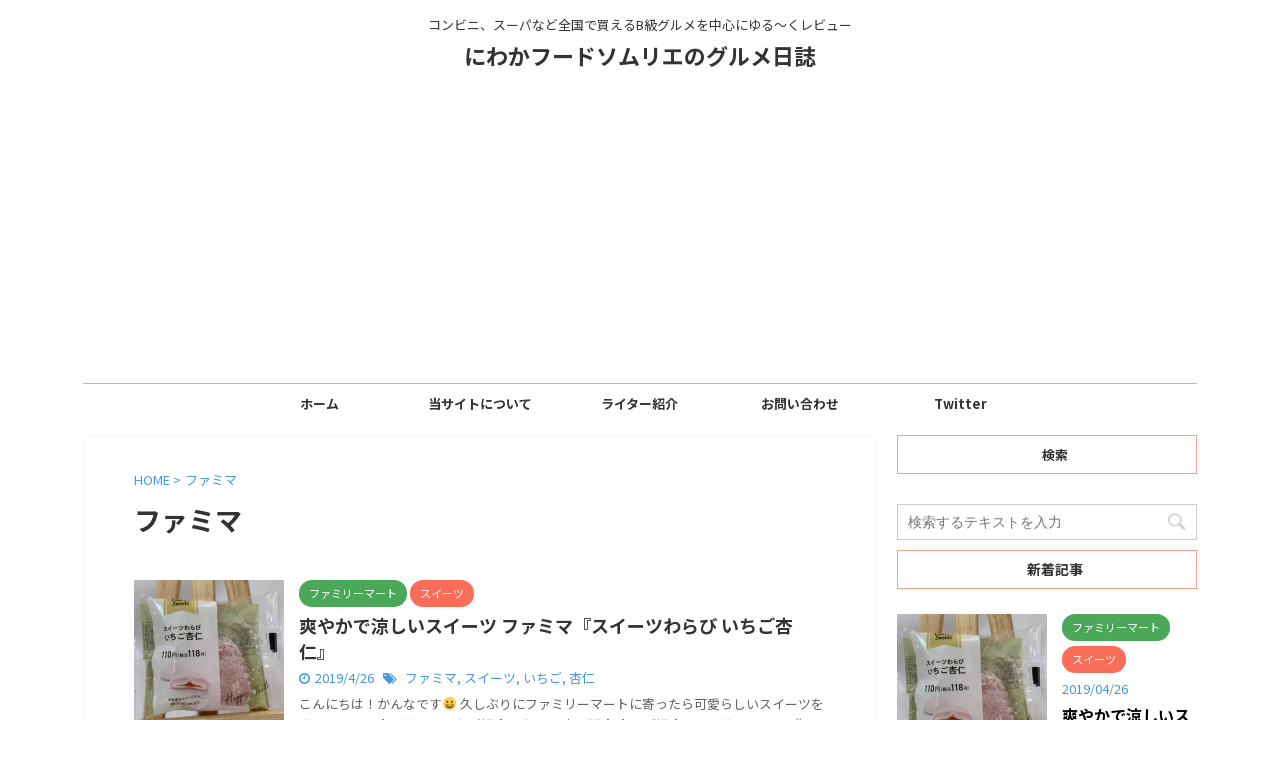

--- FILE ---
content_type: text/html; charset=UTF-8
request_url: https://niwaka-food.com/tag/famima/
body_size: 30538
content:
<!DOCTYPE html>
<!--[if lt IE 7]>
<html class="ie6" lang="ja"> <![endif]-->
<!--[if IE 7]>
<html class="i7" lang="ja"> <![endif]-->
<!--[if IE 8]>
<html class="ie" lang="ja"> <![endif]-->
<!--[if gt IE 8]><!-->
<html lang="ja" class="s-navi-right">
	<!--<![endif]-->
	<head prefix="og: http://ogp.me/ns# fb: http://ogp.me/ns/fb# article: http://ogp.me/ns/article#">
		<meta charset="UTF-8" >
		<meta name="viewport" content="width=device-width,initial-scale=1.0,user-scalable=no,viewport-fit=cover">
		<meta name="format-detection" content="telephone=no" >

					<meta name="robots" content="noindex,follow">
		
		<link rel="alternate" type="application/rss+xml" title="にわかフードソムリエのグルメ日誌 RSS Feed" href="https://niwaka-food.com/feed/" />
		<link rel="pingback" href="https://niwaka-food.com/xmlrpc.php" >
		<!--[if lt IE 9]>
		<script src="https://niwaka-food.com/wp-content/themes/affinger5/js/html5shiv.js"></script>
		<![endif]-->
				<title>ファミマ - にわかフードソムリエのグルメ日誌</title>
<link rel='dns-prefetch' href='//www.google.com' />
<link rel='dns-prefetch' href='//ajax.googleapis.com' />
<link rel='dns-prefetch' href='//s.w.org' />
		<script type="text/javascript">
			window._wpemojiSettings = {"baseUrl":"https:\/\/s.w.org\/images\/core\/emoji\/12.0.0-1\/72x72\/","ext":".png","svgUrl":"https:\/\/s.w.org\/images\/core\/emoji\/12.0.0-1\/svg\/","svgExt":".svg","source":{"concatemoji":"https:\/\/niwaka-food.com\/wp-includes\/js\/wp-emoji-release.min.js?ver=5.2.4"}};
			!function(a,b,c){function d(a,b){var c=String.fromCharCode;l.clearRect(0,0,k.width,k.height),l.fillText(c.apply(this,a),0,0);var d=k.toDataURL();l.clearRect(0,0,k.width,k.height),l.fillText(c.apply(this,b),0,0);var e=k.toDataURL();return d===e}function e(a){var b;if(!l||!l.fillText)return!1;switch(l.textBaseline="top",l.font="600 32px Arial",a){case"flag":return!(b=d([55356,56826,55356,56819],[55356,56826,8203,55356,56819]))&&(b=d([55356,57332,56128,56423,56128,56418,56128,56421,56128,56430,56128,56423,56128,56447],[55356,57332,8203,56128,56423,8203,56128,56418,8203,56128,56421,8203,56128,56430,8203,56128,56423,8203,56128,56447]),!b);case"emoji":return b=d([55357,56424,55356,57342,8205,55358,56605,8205,55357,56424,55356,57340],[55357,56424,55356,57342,8203,55358,56605,8203,55357,56424,55356,57340]),!b}return!1}function f(a){var c=b.createElement("script");c.src=a,c.defer=c.type="text/javascript",b.getElementsByTagName("head")[0].appendChild(c)}var g,h,i,j,k=b.createElement("canvas"),l=k.getContext&&k.getContext("2d");for(j=Array("flag","emoji"),c.supports={everything:!0,everythingExceptFlag:!0},i=0;i<j.length;i++)c.supports[j[i]]=e(j[i]),c.supports.everything=c.supports.everything&&c.supports[j[i]],"flag"!==j[i]&&(c.supports.everythingExceptFlag=c.supports.everythingExceptFlag&&c.supports[j[i]]);c.supports.everythingExceptFlag=c.supports.everythingExceptFlag&&!c.supports.flag,c.DOMReady=!1,c.readyCallback=function(){c.DOMReady=!0},c.supports.everything||(h=function(){c.readyCallback()},b.addEventListener?(b.addEventListener("DOMContentLoaded",h,!1),a.addEventListener("load",h,!1)):(a.attachEvent("onload",h),b.attachEvent("onreadystatechange",function(){"complete"===b.readyState&&c.readyCallback()})),g=c.source||{},g.concatemoji?f(g.concatemoji):g.wpemoji&&g.twemoji&&(f(g.twemoji),f(g.wpemoji)))}(window,document,window._wpemojiSettings);
		</script>
		<style type="text/css">
img.wp-smiley,
img.emoji {
	display: inline !important;
	border: none !important;
	box-shadow: none !important;
	height: 1em !important;
	width: 1em !important;
	margin: 0 .07em !important;
	vertical-align: -0.1em !important;
	background: none !important;
	padding: 0 !important;
}
</style>
	<link rel='stylesheet' id='add-remodal-1-css'  href='https://niwaka-food.com/wp-content/themes/affinger5-child/css/add/remodal.css?ver=5.2.4' type='text/css' media='all' />
<link rel='stylesheet' id='add-remodal-2-css'  href='https://niwaka-food.com/wp-content/themes/affinger5-child/css/add/remodal-default-theme.css?ver=5.2.4' type='text/css' media='all' />
<link rel='stylesheet' id='add-instagram-css'  href='https://niwaka-food.com/wp-content/themes/affinger5-child/css/add/instagram.css?ver=5.2.4' type='text/css' media='all' />
<link rel='stylesheet' id='wp-block-library-css'  href='https://niwaka-food.com/wp-includes/css/dist/block-library/style.min.css?ver=5.2.4' type='text/css' media='all' />
<link rel='stylesheet' id='contact-form-7-css'  href='https://niwaka-food.com/wp-content/plugins/contact-form-7/includes/css/styles.css?ver=5.1.6' type='text/css' media='all' />
<link rel='stylesheet' id='st-af-cpt-css'  href='https://niwaka-food.com/wp-content/plugins/st-af-cpt/assets/css/style.css?ver=1.0.0' type='text/css' media='all' />
<link rel='stylesheet' id='search-filter-plugin-styles-css'  href='https://niwaka-food.com/wp-content/plugins/search-filter-pro/public/assets/css/search-filter.min.css?ver=2.4.6' type='text/css' media='all' />
<link rel='stylesheet' id='wordpress-popular-posts-css-css'  href='https://niwaka-food.com/wp-content/plugins/wordpress-popular-posts/assets/css/wpp.css?ver=5.0.2' type='text/css' media='all' />
<link rel='stylesheet' id='normalize-css'  href='https://niwaka-food.com/wp-content/themes/affinger5/css/normalize.css?ver=1.5.9' type='text/css' media='all' />
<link rel='stylesheet' id='font-awesome-css'  href='https://niwaka-food.com/wp-content/themes/affinger5/css/fontawesome/css/font-awesome.min.css?ver=4.7.0' type='text/css' media='all' />
<link rel='stylesheet' id='font-awesome-animation-css'  href='https://niwaka-food.com/wp-content/themes/affinger5/css/fontawesome/css/font-awesome-animation.min.css?ver=5.2.4' type='text/css' media='all' />
<link rel='stylesheet' id='st_svg-css'  href='https://niwaka-food.com/wp-content/themes/affinger5/st_svg/style.css?ver=5.2.4' type='text/css' media='all' />
<link rel='stylesheet' id='slick-css'  href='https://niwaka-food.com/wp-content/themes/affinger5/vendor/slick/slick.css?ver=1.8.0' type='text/css' media='all' />
<link rel='stylesheet' id='slick-theme-css'  href='https://niwaka-food.com/wp-content/themes/affinger5/vendor/slick/slick-theme.css?ver=1.8.0' type='text/css' media='all' />
<link rel='stylesheet' id='fonts-googleapis-roundedmplus1c-css'  href='//fonts.googleapis.com/earlyaccess/roundedmplus1c.css?ver=5.2.4' type='text/css' media='all' />
<link rel='stylesheet' id='fonts-googleapis-notosansjp-css'  href='//fonts.googleapis.com/earlyaccess/notosansjp.css?ver=5.2.4' type='text/css' media='all' />
<link rel='stylesheet' id='fonts-googleapis-lato700-css'  href='//fonts.googleapis.com/css?family=Lato%3A700&#038;ver=5.2.4' type='text/css' media='all' />
<link rel='stylesheet' id='fonts-googleapis-montserrat-css'  href='//fonts.googleapis.com/css?family=Montserrat%3A400&#038;ver=5.2.4' type='text/css' media='all' />
<link rel='stylesheet' id='style-css'  href='https://niwaka-food.com/wp-content/themes/affinger5/style.css?ver=5.2.4' type='text/css' media='all' />
<link rel='stylesheet' id='child-style-css'  href='https://niwaka-food.com/wp-content/themes/affinger5-child/style.css?ver=5.2.4' type='text/css' media='all' />
<link rel='stylesheet' id='single-css'  href='https://niwaka-food.com/wp-content/themes/affinger5/st-rankcss.php' type='text/css' media='all' />
<link rel='stylesheet' id='wp-associate-post-r2-css'  href='https://niwaka-food.com/wp-content/plugins/wp-associate-post-r2/css/skin-standard.css?ver=4.0' type='text/css' media='all' />
<link rel='stylesheet' id='st-themecss-css'  href='https://niwaka-food.com/wp-content/themes/affinger5/st-themecss-loader.php?ver=5.2.4' type='text/css' media='all' />
<link rel='stylesheet' id='add-plus-css'  href='https://niwaka-food.com/wp-content/themes/affinger5-child/css/add.css?ver=25' type='text/css' media='all' />
<script type='text/javascript' src='//ajax.googleapis.com/ajax/libs/jquery/1.11.3/jquery.min.js?ver=1.11.3'></script>
<script type='text/javascript'>
/* <![CDATA[ */
var SF_LDATA = {"ajax_url":"https:\/\/niwaka-food.com\/wp-admin\/admin-ajax.php","home_url":"https:\/\/niwaka-food.com\/"};
/* ]]> */
</script>
<script type='text/javascript' src='https://niwaka-food.com/wp-content/plugins/search-filter-pro/public/assets/js/search-filter-build.min.js?ver=2.4.6'></script>
<script type='text/javascript' src='https://niwaka-food.com/wp-content/plugins/search-filter-pro/public/assets/js/chosen.jquery.min.js?ver=2.4.6'></script>
<script type='text/javascript'>
/* <![CDATA[ */
var wpp_params = {"sampling_active":"0","sampling_rate":"100","ajax_url":"https:\/\/niwaka-food.com\/wp-json\/wordpress-popular-posts\/v1\/popular-posts","ID":"","token":"3550ed5380","debug":""};
/* ]]> */
</script>
<script type='text/javascript' src='https://niwaka-food.com/wp-content/plugins/wordpress-popular-posts/assets/js/wpp-5.0.0.min.js?ver=5.0.2'></script>
<link rel='https://api.w.org/' href='https://niwaka-food.com/wp-json/' />
<!-- start Simple Custom CSS and JS -->
<script type="text/javascript">
//レーダーチャート
var nwk_aji = '';
var nwk_mitame = '';
var nwk_kakaku = '';
var nwk_karori = '';
var nwk_toushitsu = '';</script>
<!-- end Simple Custom CSS and JS -->
<link rel="apple-touch-icon" sizes="180x180" href="/wp-content/uploads/fbrfg/apple-touch-icon.png">
<link rel="icon" type="image/png" sizes="32x32" href="/wp-content/uploads/fbrfg/favicon-32x32.png">
<link rel="icon" type="image/png" sizes="16x16" href="/wp-content/uploads/fbrfg/favicon-16x16.png">
<link rel="manifest" href="/wp-content/uploads/fbrfg/site.webmanifest">
<link rel="mask-icon" href="/wp-content/uploads/fbrfg/safari-pinned-tab.svg" color="#5bbad5">
<link rel="shortcut icon" href="/wp-content/uploads/fbrfg/favicon.ico">
<meta name="msapplication-TileColor" content="#da532c">
<meta name="msapplication-config" content="/wp-content/uploads/fbrfg/browserconfig.xml">
<meta name="theme-color" content="#ffffff"><meta name="robots" content="noindex, follow" />
<meta name="google-site-verification" content="CL2Dkhqh9CdvQ5NVHN5iV7RatVyupwspFHH6Fjh4EiA" />
<script type="text/javascript" src="//vpj.valuecommerce.com/vcparam_pvd.js"></script>
<script async src="//pagead2.googlesyndication.com/pagead/js/adsbygoogle.js"></script>
<script>
     (adsbygoogle = window.adsbygoogle || []).push({
          google_ad_client: "ca-pub-9898705705113396",
          enable_page_level_ads: true
     });
</script>
<style type="text/css" id="custom-background-css">
body.custom-background { background-color: #ffffff; }
</style>
	<!-- ## NXS/OG ## --><!-- ## NXSOGTAGS ## --><!-- ## NXS/OG ## -->
			<script>
		(function (i, s, o, g, r, a, m) {
			i['GoogleAnalyticsObject'] = r;
			i[r] = i[r] || function () {
					(i[r].q = i[r].q || []).push(arguments)
				}, i[r].l = 1 * new Date();
			a = s.createElement(o),
				m = s.getElementsByTagName(o)[0];
			a.async = 1;
			a.src = g;
			m.parentNode.insertBefore(a, m)
		})(window, document, 'script', '//www.google-analytics.com/analytics.js', 'ga');

		ga('create', 'UA-127091974-1', 'auto');
		ga('send', 'pageview');

	</script>
				<!-- OGP -->
			<meta property="og:locale" content="ja_JP">
		<meta property="fb:app_id" content="480778189090668">
		
		<meta property="og:type" content="website">
		<meta property="og:title" content="にわかフードソムリエのグルメ日誌">
		<meta property="og:url" content="https://niwaka-food.com">
		<meta property="og:description" content="コンビニ、スーパなど全国で買えるB級グルメを中心にゆる〜くレビュー">
		<meta property="og:site_name" content="にわかフードソムリエのグルメ日誌">
		<meta property="og:image" content="https://niwaka-food.com/wp-content/uploads/2018/10/ogp.jpg">
	
						<meta name="twitter:card" content="summary_large_image">
				<meta name="twitter:site" content="@niwakafood">
		<meta name="twitter:title" content="にわかフードソムリエのグルメ日誌">
		<meta name="twitter:description" content="コンビニ、スーパなど全国で買えるB級グルメを中心にゆる〜くレビュー">
		<meta name="twitter:image" content="https://niwaka-food.com/wp-content/uploads/2018/10/ogp.jpg">
		<!-- /OGP -->
		


	<script>
		jQuery(function(){
		jQuery('.entry-content a[href^=http]')
			.not('[href*="'+location.hostname+'"]')
			.attr({target:"_blank"})
		;})
	</script>
<script>
jQuery(function(){
    jQuery('.st-btn-open').click(function(){
        jQuery(this).next('.st-slidebox').stop(true, true).slideToggle();
    });
});
</script>
<script>
jQuery(function(){
  jQuery('#st-tab-menu li').on('click', function(){
    if(jQuery(this).not('active')){
      jQuery(this).addClass('active').siblings('li').removeClass('active');
      var index = jQuery('#st-tab-menu li').index(this);
      jQuery('#st-tab-box div').eq(index).addClass('active').siblings('div').removeClass('active');
    }
  });
});
</script>

<script>
	jQuery(function(){
		jQuery("#toc_container:not(:has(ul ul))").addClass("only-toc");
		jQuery(".st-ac-box ul:has(.cat-item)").each(function(){
			jQuery(this).addClass("st-ac-cat");
		});
	});
</script>

<script>
	jQuery(function(){
							jQuery( '.post h5:not(.st-css-no):not(.st-matome):not(.rankh5):not(.point):not(.st-cardbox-t):not(.popular-t):not(.kanren-t):not(.popular-t)' ).wrap( '<div class="st-h5husen-shadow"></div>' );
			jQuery( '.h5modoki' ).wrap( '<div class="st-h5husen-shadow"></div>' );
				jQuery('.st-star').parent('.rankh4').css('padding-bottom','5px'); // スターがある場合のランキング見出し調整
	});
</script>
			</head>
	<body class="archive tag tag-famima tag-50 custom-background not-front-page" >
				<div id="st-ami">
				<div id="wrapper" class="">
				<div id="wrapper-in">
					<header id="st-headwide">
						<div id="headbox-bg">
							<div class="clearfix" id="headbox">
										<nav id="s-navi" class="pcnone">
			<dl class="acordion">
				<dt class="trigger">
					<p class="acordion_button"><span class="op"><i class="fa st-svg-menu"></i></span></p>
		
					<!-- 追加メニュー -->
					
					<!-- 追加メニュー2 -->
					
						</dt>

				<dd class="acordion_tree">
					<div class="acordion_tree_content">

						

														<div class="menu-%e3%82%b9%e3%83%9e%e3%83%9b%e7%94%a8%e3%83%a1%e3%83%8b%e3%83%a5%e3%83%bc-container"><ul id="menu-%e3%82%b9%e3%83%9e%e3%83%9b%e7%94%a8%e3%83%a1%e3%83%8b%e3%83%a5%e3%83%bc" class="menu"><li id="menu-item-142" class="menu-item menu-item-type-custom menu-item-object-custom menu-item-home menu-item-142"><a href="https://niwaka-food.com/"><span class="menu-item-label">ホーム</span></a></li>
<li id="menu-item-3300" class="menu-item menu-item-type-post_type menu-item-object-page menu-item-3300"><a href="https://niwaka-food.com/last30days-ranking/"><span class="menu-item-label">人気記事ランキング</span></a></li>
<li id="menu-item-1605" class="menu-item menu-item-type-custom menu-item-object-custom menu-item-1605"><a href="https://niwaka-food.com/category/niwaka-premium/"><span class="menu-item-label">ライター推薦商品</span></a></li>
<li id="menu-item-138" class="menu-item menu-item-type-post_type menu-item-object-page menu-item-138"><a href="https://niwaka-food.com/about-this-site/"><span class="menu-item-label">当サイトについて</span></a></li>
<li id="menu-item-139" class="menu-item menu-item-type-post_type menu-item-object-page menu-item-139"><a href="https://niwaka-food.com/writter/"><span class="menu-item-label">ライター紹介</span></a></li>
<li id="menu-item-140" class="menu-item menu-item-type-post_type menu-item-object-page menu-item-140"><a href="https://niwaka-food.com/contact/"><span class="menu-item-label">お問い合わせ</span></a></li>
<li id="menu-item-141" class="menu-item menu-item-type-post_type menu-item-object-page menu-item-privacy-policy menu-item-141"><a href="https://niwaka-food.com/privacy-policy/"><span class="menu-item-label">プライバシーポリシー</span></a></li>
<li id="menu-item-1517" class="menu-item menu-item-type-custom menu-item-object-custom menu-item-1517"><a href="https://twitter.com/niwakafood"><span class="menu-item-label">公式Twitter</span></a></li>
</ul></div>							<div class="clear"></div>

													<div class="st-ac-box st-ac-box-bottom">
								
		<div id="st_custom_html_widget-5" class="widget_text st-widgets-box ac-widgets-bottom widget_st_custom_html_widget">
					<p class="st-widgets-title">検索</p>		
		<div class="textwidget custom-html-widget">
			<form data-sf-form-id='997' data-is-rtl='0' data-maintain-state='' data-results-url='https://niwaka-food.com/post-search/' data-ajax-form-url='https://niwaka-food.com/?sfid=997&amp;sf_action=get_data&amp;sf_data=form' data-display-result-method='archive' data-use-history-api='1' data-template-loaded='0' data-lang-code='' data-ajax='0' data-init-paged='1' data-auto-update='1' action='https://niwaka-food.com/post-search/' method='post' class='searchandfilter' id='search-filter-form-997' autocomplete='off' data-instance-count='2'><ul><li class="sf-field-search" data-sf-field-name="search" data-sf-field-type="search" data-sf-field-input-type=""><h4>キーワード</h4>		<label><input placeholder="検索ワードを入力" name="_sf_search[]" class="sf-input-text" type="text" value="" title=""></label>		</li><li class="sf-field-category" data-sf-field-name="_sft_category" data-sf-field-type="category" data-sf-field-input-type="select"><h4>カテゴリー</h4>		<label>
				<select name="_sft_category[]" class="sf-input-select" title="">
			
						<option class="sf-level-0 sf-item-0 sf-option-active" selected="selected" data-sf-count="0" data-sf-depth="0" value="">全て</option>
						<option class="sf-level-0 sf-item-476" data-sf-count="1" data-sf-depth="0" value="ossan">おじさん執筆シリーズ&nbsp;&nbsp;(1)</option>
						<option class="sf-level-0 sf-item-541" data-sf-count="1" data-sf-depth="0" value="rice-ball">おにぎり&nbsp;&nbsp;(1)</option>
						<option class="sf-level-0 sf-item-3" data-sf-count="29" data-sf-depth="0" value="convenience-store">コンビニ&nbsp;&nbsp;(29)</option>
						<option class="sf-level-0 sf-item-4" data-sf-count="46" data-sf-depth="0" value="seven-elevem">セブンイレブン&nbsp;&nbsp;(46)</option>
						<option class="sf-level-0 sf-item-12" data-sf-count="2" data-sf-depth="0" value="aeon">イオン&nbsp;&nbsp;(2)</option>
						<option class="sf-level-0 sf-item-20" data-sf-count="10" data-sf-depth="0" value="osozai">お惣菜&nbsp;&nbsp;(10)</option>
						<option class="sf-level-0 sf-item-25" data-sf-count="7" data-sf-depth="0" value="ice-cream">アイスクリーム&nbsp;&nbsp;(7)</option>
						<option class="sf-level-0 sf-item-47" data-sf-count="16" data-sf-depth="0" value="pastries">菓子パン&nbsp;&nbsp;(16)</option>
						<option class="sf-level-0 sf-item-58" data-sf-count="1" data-sf-depth="0" value="kardi">カルディ&nbsp;&nbsp;(1)</option>
						<option class="sf-level-0 sf-item-178" data-sf-count="1" data-sf-depth="0" value="liquor">お酒&nbsp;&nbsp;(1)</option>
						<option class="sf-level-0 sf-item-190" data-sf-count="4" data-sf-depth="0" value="mcdonald">マクドナルド&nbsp;&nbsp;(4)</option>
						<option class="sf-level-0 sf-item-210" data-sf-count="11" data-sf-depth="0" value="niwaka-premium">にわかプレミアム&nbsp;&nbsp;(11)</option>
						<option class="sf-level-0 sf-item-368" data-sf-count="1" data-sf-depth="0" value="ramen">ラーメン&nbsp;&nbsp;(1)</option>
						<option class="sf-level-0 sf-item-5" data-sf-count="25" data-sf-depth="0" value="family-mart">ファミリーマート&nbsp;&nbsp;(25)</option>
						<option class="sf-level-0 sf-item-11" data-sf-count="20" data-sf-depth="0" value="super-market">スーパー&nbsp;&nbsp;(20)</option>
						<option class="sf-level-0 sf-item-13" data-sf-count="4" data-sf-depth="0" value="ito-yokado">イトーヨーカドー&nbsp;&nbsp;(4)</option>
						<option class="sf-level-0 sf-item-46" data-sf-count="10" data-sf-depth="0" value="frozen-food">冷凍食品&nbsp;&nbsp;(10)</option>
						<option class="sf-level-0 sf-item-49" data-sf-count="7" data-sf-depth="0" value="sozai-bread">惣菜パン&nbsp;&nbsp;(7)</option>
						<option class="sf-level-0 sf-item-261" data-sf-count="7" data-sf-depth="0" value="dieting">ダイエット&nbsp;&nbsp;(7)</option>
						<option class="sf-level-0 sf-item-318" data-sf-count="5" data-sf-depth="0" value="muji">無印良品&nbsp;&nbsp;(5)</option>
						<option class="sf-level-0 sf-item-6" data-sf-count="21" data-sf-depth="0" value="lawson">ローソン&nbsp;&nbsp;(21)</option>
						<option class="sf-level-0 sf-item-14" data-sf-count="1" data-sf-depth="0" value="seiyu">西友&nbsp;&nbsp;(1)</option>
						<option class="sf-level-0 sf-item-16" data-sf-count="0" data-sf-depth="0" value="restaurant">飲食店&nbsp;&nbsp;(0)</option>
						<option class="sf-level-0 sf-item-96" data-sf-count="5" data-sf-depth="0" value="cup-men">カップめん&nbsp;&nbsp;(5)</option>
						<option class="sf-level-0 sf-item-414" data-sf-count="3" data-sf-depth="0" value="starbucks">スターバックス&nbsp;&nbsp;(3)</option>
						<option class="sf-level-0 sf-item-454" data-sf-count="1" data-sf-depth="0" value="sandwitch">サンドイッチ&nbsp;&nbsp;(1)</option>
						<option class="sf-level-0 sf-item-469" data-sf-count="0" data-sf-depth="0" value="etc-store">その他のストア&nbsp;&nbsp;(0)</option>
						<option class="sf-level-0 sf-item-15" data-sf-count="2" data-sf-depth="0" value="max-value">マックスバリュ&nbsp;&nbsp;(2)</option>
						<option class="sf-level-0 sf-item-34" data-sf-count="9" data-sf-depth="0" value="food">食品&nbsp;&nbsp;(9)</option>
						<option class="sf-level-0 sf-item-139" data-sf-count="2" data-sf-depth="0" value="salad">サラダ&nbsp;&nbsp;(2)</option>
						<option class="sf-level-0 sf-item-153" data-sf-count="4" data-sf-depth="0" value="summary">まとめ&nbsp;&nbsp;(4)</option>
						<option class="sf-level-0 sf-item-422" data-sf-count="1" data-sf-depth="0" value="100kin">100均&nbsp;&nbsp;(1)</option>
						<option class="sf-level-0 sf-item-471" data-sf-count="1" data-sf-depth="0" value="etc-convenience-store">その他&nbsp;&nbsp;(1)</option>
						<option class="sf-level-0 sf-item-29" data-sf-count="10" data-sf-depth="0" value="drink">飲み物&nbsp;&nbsp;(10)</option>
						<option class="sf-level-0 sf-item-57" data-sf-count="1" data-sf-depth="0" value="seijo-ishii">成城石井&nbsp;&nbsp;(1)</option>
						<option class="sf-level-0 sf-item-397" data-sf-count="1" data-sf-depth="0" value="ekiben">駅弁&nbsp;&nbsp;(1)</option>
						<option class="sf-level-0 sf-item-448" data-sf-count="2" data-sf-depth="0" value="recipe">レシピ&nbsp;&nbsp;(2)</option>
						<option class="sf-level-0 sf-item-19" data-sf-count="29" data-sf-depth="0" value="snacks">お菓子&nbsp;&nbsp;(29)</option>
						<option class="sf-level-0 sf-item-439" data-sf-count="3" data-sf-depth="0" value="pasta">パスタ&nbsp;&nbsp;(3)</option>
						<option class="sf-level-0 sf-item-48" data-sf-count="42" data-sf-depth="0" value="sweets">スイーツ&nbsp;&nbsp;(42)</option>
						<option class="sf-level-0 sf-item-470" data-sf-count="0" data-sf-depth="0" value="bread">パン&nbsp;&nbsp;(0)</option>
						<option class="sf-level-0 sf-item-189" data-sf-count="1" data-sf-depth="0" value="fast-food">ファストフード&nbsp;&nbsp;(1)</option>
						<option class="sf-level-0 sf-item-472" data-sf-count="0" data-sf-depth="0" value="etc-parent">その他&nbsp;&nbsp;(0)</option>
						<option class="sf-level-0 sf-item-1" data-sf-count="0" data-sf-depth="0" value="%e6%9c%aa%e5%88%86%e9%a1%9e">未分類&nbsp;&nbsp;(0)</option>
					</select>
		</label>		</li><li class="sf-field-tag" data-sf-field-name="_sft_post_tag" data-sf-field-type="tag" data-sf-field-input-type="select"><h4>タグ</h4>		<label>
				<select name="_sft_post_tag[]" class="sf-input-select" title="">
			
						<option class="sf-level-0 sf-item-0 sf-option-active" selected="selected" data-sf-count="0" data-sf-depth="0" value="">全て</option>
						<option class="sf-level-0 sf-item-256" data-sf-count="1" data-sf-depth="0" value="lamb-raisin">ラムレーズン&nbsp;&nbsp;(1)</option>
						<option class="sf-level-0 sf-item-512" data-sf-count="1" data-sf-depth="0" value="millet">ミレー&nbsp;&nbsp;(1)</option>
						<option class="sf-level-0 sf-item-257" data-sf-count="1" data-sf-depth="0" value="magical-powders">魔法の粉&nbsp;&nbsp;(1)</option>
						<option class="sf-level-0 sf-item-513" data-sf-count="1" data-sf-depth="0" value="biscuit">ビスケット&nbsp;&nbsp;(1)</option>
						<option class="sf-level-0 sf-item-258" data-sf-count="2" data-sf-depth="0" value="happy-powder">ハッピーパウダー&nbsp;&nbsp;(2)</option>
						<option class="sf-level-0 sf-item-514" data-sf-count="1" data-sf-depth="0" value="katoshokora">カトーショコラ&nbsp;&nbsp;(1)</option>
						<option class="sf-level-0 sf-item-259" data-sf-count="1" data-sf-depth="0" value="hapethithansawalakmyr-onion">ハッピーターン サワークリームオニオン&nbsp;&nbsp;(1)</option>
						<option class="sf-level-0 sf-item-515" data-sf-count="1" data-sf-depth="0" value="maruhisa-koyama-garden">丸久小山園&nbsp;&nbsp;(1)</option>
						<option class="sf-level-0 sf-item-260" data-sf-count="1" data-sf-depth="0" value="hapitan-ramlezun-butter-fumi">ハッピーターン ラムレーズンバター風味&nbsp;&nbsp;(1)</option>
						<option class="sf-level-0 sf-item-516" data-sf-count="1" data-sf-depth="0" value="salad">サラダ&nbsp;&nbsp;(1)</option>
						<option class="sf-level-0 sf-item-517" data-sf-count="1" data-sf-depth="0" value="mentaiko">明太子&nbsp;&nbsp;(1)</option>
						<option class="sf-level-0 sf-item-262" data-sf-count="1" data-sf-depth="0" value="deliverables">成果&nbsp;&nbsp;(1)</option>
						<option class="sf-level-0 sf-item-518" data-sf-count="1" data-sf-depth="0" value="two-of-the-place-chocor">ふんわりショコラ&nbsp;&nbsp;(1)</option>
						<option class="sf-level-0 sf-item-263" data-sf-count="1" data-sf-depth="0" value="november-2018">2018年11月&nbsp;&nbsp;(1)</option>
						<option class="sf-level-0 sf-item-519" data-sf-count="1" data-sf-depth="0" value="bran">ブラン&nbsp;&nbsp;(1)</option>
						<option class="sf-level-0 sf-item-264" data-sf-count="1" data-sf-depth="0" value="lemonsauer">レモンサワーの素&nbsp;&nbsp;(1)</option>
						<option class="sf-level-0 sf-item-520" data-sf-count="1" data-sf-depth="0" value="curry-bread">カレーパン&nbsp;&nbsp;(1)</option>
						<option class="sf-level-0 sf-item-265" data-sf-count="1" data-sf-depth="0" value="glacolo">グラコロ&nbsp;&nbsp;(1)</option>
						<option class="sf-level-0 sf-item-521" data-sf-count="1" data-sf-depth="0" value="iyokan">いよかん&nbsp;&nbsp;(1)</option>
						<option class="sf-level-0 sf-item-266" data-sf-count="1" data-sf-depth="0" value="super-gracolo">超グラコロ&nbsp;&nbsp;(1)</option>
						<option class="sf-level-0 sf-item-522" data-sf-count="1" data-sf-depth="0" value="new-product">新商品&nbsp;&nbsp;(1)</option>
						<option class="sf-level-0 sf-item-267" data-sf-count="1" data-sf-depth="0" value="noglacolo">濃グラコロ&nbsp;&nbsp;(1)</option>
						<option class="sf-level-0 sf-item-523" data-sf-count="1" data-sf-depth="0" value="dorayaki">どら焼き&nbsp;&nbsp;(1)</option>
						<option class="sf-level-0 sf-item-268" data-sf-count="1" data-sf-depth="0" value="cheese-fondue">チーズフォンデュ&nbsp;&nbsp;(1)</option>
						<option class="sf-level-0 sf-item-524" data-sf-count="1" data-sf-depth="0" value="strawberry-3">苺&nbsp;&nbsp;(1)</option>
						<option class="sf-level-0 sf-item-269" data-sf-count="1" data-sf-depth="0" value="this-year-glacolo">今年は超濃グラコロ&nbsp;&nbsp;(1)</option>
						<option class="sf-level-0 sf-item-525" data-sf-count="1" data-sf-depth="0" value="moomichi-walk">もっち歩き&nbsp;&nbsp;(1)</option>
						<option class="sf-level-0 sf-item-270" data-sf-count="1" data-sf-depth="0" value="yogurt-the-leaves-of-a-leaf">よつ葉 のむヨーグルト&nbsp;&nbsp;(1)</option>
						<option class="sf-level-0 sf-item-526" data-sf-count="1" data-sf-depth="0" value="tarako">たらこ&nbsp;&nbsp;(1)</option>
						<option class="sf-level-0 sf-item-271" data-sf-count="1" data-sf-depth="0" value="yotsu-yairyo">よつ葉乳業&nbsp;&nbsp;(1)</option>
						<option class="sf-level-0 sf-item-527" data-sf-count="1" data-sf-depth="0" value="hokkaido">北海道&nbsp;&nbsp;(1)</option>
						<option class="sf-level-0 sf-item-272" data-sf-count="1" data-sf-depth="0" value="double-cream-sandwich">ダブルクリームサンド&nbsp;&nbsp;(1)</option>
						<option class="sf-level-0 sf-item-528" data-sf-count="1" data-sf-depth="0" value="hey-heaven">おいも天国&nbsp;&nbsp;(1)</option>
						<option class="sf-level-0 sf-item-273" data-sf-count="2" data-sf-depth="0" value="raw-choko">生チョコ&nbsp;&nbsp;(2)</option>
						<option class="sf-level-0 sf-item-529" data-sf-count="0" data-sf-depth="0" value="heaven-series">天国シリーズ&nbsp;&nbsp;(0)</option>
						<option class="sf-level-0 sf-item-274" data-sf-count="1" data-sf-depth="0" value="mengu-tammen-age-senbei-fried-rice-cracker">蒙古タンメン中本 揚げ煎餅&nbsp;&nbsp;(1)</option>
						<option class="sf-level-0 sf-item-530" data-sf-count="1" data-sf-depth="0" value="heaven-panseries">天国パンシリーズ&nbsp;&nbsp;(1)</option>
						<option class="sf-level-0 sf-item-275" data-sf-count="1" data-sf-depth="0" value="bonchiage">ぼんち揚&nbsp;&nbsp;(1)</option>
						<option class="sf-level-0 sf-item-531" data-sf-count="1" data-sf-depth="0" value="cheese-tacarbi">チーズタッカルビ&nbsp;&nbsp;(1)</option>
						<option class="sf-level-0 sf-item-276" data-sf-count="1" data-sf-depth="0" value="age-senbei">揚げ煎餅&nbsp;&nbsp;(1)</option>
						<option class="sf-level-0 sf-item-532" data-sf-count="1" data-sf-depth="0" value="korean-cuisine">韓国料理&nbsp;&nbsp;(1)</option>
						<option class="sf-level-0 sf-item-277" data-sf-count="1" data-sf-depth="0" value="a-skill-buming-fight">うまいパン決定戦&nbsp;&nbsp;(1)</option>
						<option class="sf-level-0 sf-item-533" data-sf-count="1" data-sf-depth="0" value="yamazaki">ヤマザキ&nbsp;&nbsp;(1)</option>
						<option class="sf-level-0 sf-item-278" data-sf-count="1" data-sf-depth="0" value="red-melon">赤肉メロン&nbsp;&nbsp;(1)</option>
						<option class="sf-level-0 sf-item-534" data-sf-count="1" data-sf-depth="0" value="souffle">スフレ&nbsp;&nbsp;(1)</option>
						<option class="sf-level-0 sf-item-23" data-sf-count="1" data-sf-depth="0" value="banana-chips">バナナチップス&nbsp;&nbsp;(1)</option>
						<option class="sf-level-0 sf-item-279" data-sf-count="1" data-sf-depth="0" value="melon">メロン&nbsp;&nbsp;(1)</option>
						<option class="sf-level-0 sf-item-535" data-sf-count="1" data-sf-depth="0" value="montblanc">モンブラン&nbsp;&nbsp;(1)</option>
						<option class="sf-level-0 sf-item-24" data-sf-count="4" data-sf-depth="0" value="confectionery">お菓子&nbsp;&nbsp;(4)</option>
						<option class="sf-level-0 sf-item-280" data-sf-count="1" data-sf-depth="0" value="white-melon-pan">白いメロンパン&nbsp;&nbsp;(1)</option>
						<option class="sf-level-0 sf-item-536" data-sf-count="2" data-sf-depth="0" value="koichi-tsuji">辻利一本店&nbsp;&nbsp;(2)</option>
						<option class="sf-level-0 sf-item-281" data-sf-count="1" data-sf-depth="0" value="snickers-white">スニッカーズ ホワイト&nbsp;&nbsp;(1)</option>
						<option class="sf-level-0 sf-item-26" data-sf-count="3" data-sf-depth="0" value="choconte">チョコミント&nbsp;&nbsp;(3)</option>
						<option class="sf-level-0 sf-item-282" data-sf-count="1" data-sf-depth="0" value="snickers">スニッカーズ&nbsp;&nbsp;(1)</option>
						<option class="sf-level-0 sf-item-27" data-sf-count="3" data-sf-depth="0" value="ice-cream">アイスクリーム&nbsp;&nbsp;(3)</option>
						<option class="sf-level-0 sf-item-283" data-sf-count="1" data-sf-depth="0" value="if-youre-hungry-snickers">おなかがすいたらスニッカーズ&nbsp;&nbsp;(1)</option>
						<option class="sf-level-0 sf-item-539" data-sf-count="1" data-sf-depth="0" value="teriyaki-chicken">照り焼きチキン&nbsp;&nbsp;(1)</option>
						<option class="sf-level-0 sf-item-28" data-sf-count="1" data-sf-depth="0" value="glico">グリコ&nbsp;&nbsp;(1)</option>
						<option class="sf-level-0 sf-item-284" data-sf-count="1" data-sf-depth="0" value="nugar">ヌガー&nbsp;&nbsp;(1)</option>
						<option class="sf-level-0 sf-item-540" data-sf-count="1" data-sf-depth="0" value="rice-ball">おにぎり&nbsp;&nbsp;(1)</option>
						<option class="sf-level-0 sf-item-285" data-sf-count="1" data-sf-depth="0" value="mars-japan">マース ジャパン&nbsp;&nbsp;(1)</option>
						<option class="sf-level-0 sf-item-30" data-sf-count="1" data-sf-depth="0" value="carbonated-water">炭酸水&nbsp;&nbsp;(1)</option>
						<option class="sf-level-0 sf-item-286" data-sf-count="1" data-sf-depth="0" value="milkreb">ミルクレープ&nbsp;&nbsp;(1)</option>
						<option class="sf-level-0 sf-item-542" data-sf-count="1" data-sf-depth="0" value="how-much">いくら&nbsp;&nbsp;(1)</option>
						<option class="sf-level-0 sf-item-31" data-sf-count="2" data-sf-depth="0" value="wilkinson">ウィルキンソン&nbsp;&nbsp;(2)</option>
						<option class="sf-level-0 sf-item-287" data-sf-count="1" data-sf-depth="0" value="15-layers-of-milklep">15層のミルクレープ&nbsp;&nbsp;(1)</option>
						<option class="sf-level-0 sf-item-543" data-sf-count="1" data-sf-depth="0" value="qty-limit">数量限定&nbsp;&nbsp;(1)</option>
						<option class="sf-level-0 sf-item-32" data-sf-count="1" data-sf-depth="0" value="functionality-display-food">機能性表示食品&nbsp;&nbsp;(1)</option>
						<option class="sf-level-0 sf-item-288" data-sf-count="1" data-sf-depth="0" value="honkaku-caramel-batter-sand">本格 キャラメルバターサンド&nbsp;&nbsp;(1)</option>
						<option class="sf-level-0 sf-item-544" data-sf-count="1" data-sf-depth="0" value="anin">杏仁&nbsp;&nbsp;(1)</option>
						<option class="sf-level-0 sf-item-33" data-sf-count="2" data-sf-depth="0" value="cardiodigetic-dekistrin">難消化性デキストリン&nbsp;&nbsp;(2)</option>
						<option class="sf-level-0 sf-item-289" data-sf-count="1" data-sf-depth="0" value="press-buttersand">プレスバターサンド&nbsp;&nbsp;(1)</option>
						<option class="sf-level-0 sf-item-290" data-sf-count="1" data-sf-depth="0" value="famima-sweets">ファミマスイーツ&nbsp;&nbsp;(1)</option>
						<option class="sf-level-0 sf-item-35" data-sf-count="1" data-sf-depth="0" value="glucose-0">糖質0&nbsp;&nbsp;(1)</option>
						<option class="sf-level-0 sf-item-291" data-sf-count="1" data-sf-depth="0" value="stick-cake">スティックケーキ&nbsp;&nbsp;(1)</option>
						<option class="sf-level-0 sf-item-36" data-sf-count="1" data-sf-depth="0" value="arrange">アレンジ&nbsp;&nbsp;(1)</option>
						<option class="sf-level-0 sf-item-292" data-sf-count="1" data-sf-depth="0" value="famima-stique-cake">ファミマ スティックケーキ&nbsp;&nbsp;(1)</option>
						<option class="sf-level-0 sf-item-37" data-sf-count="1" data-sf-depth="0" value="kibun">紀文&nbsp;&nbsp;(1)</option>
						<option class="sf-level-0 sf-item-293" data-sf-count="1" data-sf-depth="0" value="choco-pie">三角チョコパイ&nbsp;&nbsp;(1)</option>
						<option class="sf-level-0 sf-item-294" data-sf-count="6" data-sf-depth="0" value="strawberry">いちご&nbsp;&nbsp;(6)</option>
						<option class="sf-level-0 sf-item-39" data-sf-count="2" data-sf-depth="0" value="chocolate-cake">チョコケーキ&nbsp;&nbsp;(2)</option>
						<option class="sf-level-0 sf-item-295" data-sf-count="1" data-sf-depth="0" value="choco-p">チョコパイ&nbsp;&nbsp;(1)</option>
						<option class="sf-level-0 sf-item-40" data-sf-count="1" data-sf-depth="0" value="laisup">ライザップ&nbsp;&nbsp;(1)</option>
						<option class="sf-level-0 sf-item-296" data-sf-count="1" data-sf-depth="0" value="pig-chigae">豚チゲ鍋&nbsp;&nbsp;(1)</option>
						<option class="sf-level-0 sf-item-41" data-sf-count="11" data-sf-depth="0" value="low-glucose">低糖質&nbsp;&nbsp;(11)</option>
						<option class="sf-level-0 sf-item-297" data-sf-count="1" data-sf-depth="0" value="o-mai">オーマイ&nbsp;&nbsp;(1)</option>
						<option class="sf-level-0 sf-item-42" data-sf-count="1" data-sf-depth="0" value="takoyaki">たこ焼き&nbsp;&nbsp;(1)</option>
						<option class="sf-level-0 sf-item-298" data-sf-count="1" data-sf-depth="0" value="im-sorry-im-sorry">いまどきごはん&nbsp;&nbsp;(1)</option>
						<option class="sf-level-0 sf-item-43" data-sf-count="1" data-sf-depth="0" value="salt">塩&nbsp;&nbsp;(1)</option>
						<option class="sf-level-0 sf-item-299" data-sf-count="1" data-sf-depth="0" value="hitotsunabe">ひとり鍋&nbsp;&nbsp;(1)</option>
						<option class="sf-level-0 sf-item-44" data-sf-count="4" data-sf-depth="0" value="frozen-food">冷凍食品&nbsp;&nbsp;(4)</option>
						<option class="sf-level-0 sf-item-300" data-sf-count="1" data-sf-depth="0" value="frozen-pots">冷凍鍋&nbsp;&nbsp;(1)</option>
						<option class="sf-level-0 sf-item-45" data-sf-count="1" data-sf-depth="0" value="seven-pb">セブンPB&nbsp;&nbsp;(1)</option>
						<option class="sf-level-0 sf-item-301" data-sf-count="1" data-sf-depth="0" value="frozen-chinabe">冷凍チゲ鍋&nbsp;&nbsp;(1)</option>
						<option class="sf-level-0 sf-item-302" data-sf-count="1" data-sf-depth="0" value="hagendaz">ハーゲンダッツ&nbsp;&nbsp;(1)</option>
						<option class="sf-level-0 sf-item-303" data-sf-count="1" data-sf-depth="0" value="creamy-cone">クリーミーコーン&nbsp;&nbsp;(1)</option>
						<option class="sf-level-0 sf-item-304" data-sf-count="4" data-sf-depth="0" value="chocolate">チョコレート&nbsp;&nbsp;(4)</option>
						<option class="sf-level-0 sf-item-305" data-sf-count="1" data-sf-depth="0" value="macadamia">マカダミア&nbsp;&nbsp;(1)</option>
						<option class="sf-level-0 sf-item-50" data-sf-count="15" data-sf-depth="0" value="famima">ファミマ&nbsp;&nbsp;(15)</option>
						<option class="sf-level-0 sf-item-306" data-sf-count="1" data-sf-depth="0" value="gokano-corn-potage">極濃コーンポタージュ&nbsp;&nbsp;(1)</option>
						<option class="sf-level-0 sf-item-51" data-sf-count="2" data-sf-depth="0" value="melon-pan">メロンパン&nbsp;&nbsp;(2)</option>
						<option class="sf-level-0 sf-item-307" data-sf-count="1" data-sf-depth="0" value="potato-chipps-polar-cornpotage-flavors">ポテトチップス 極濃コーンポタージュ味&nbsp;&nbsp;(1)</option>
						<option class="sf-level-0 sf-item-52" data-sf-count="4" data-sf-depth="0" value="famima-pb">ファミマPB&nbsp;&nbsp;(4)</option>
						<option class="sf-level-0 sf-item-308" data-sf-count="1" data-sf-depth="0" value="calbee">カルビー&nbsp;&nbsp;(1)</option>
						<option class="sf-level-0 sf-item-53" data-sf-count="1" data-sf-depth="0" value="banana">バナナ&nbsp;&nbsp;(1)</option>
						<option class="sf-level-0 sf-item-309" data-sf-count="1" data-sf-depth="0" value="liska">リスカ&nbsp;&nbsp;(1)</option>
						<option class="sf-level-0 sf-item-54" data-sf-count="1" data-sf-depth="0" value="banana-castella">バナナカステラ&nbsp;&nbsp;(1)</option>
						<option class="sf-level-0 sf-item-310" data-sf-count="1" data-sf-depth="0" value="liska-coronpottage">リスカ コーンポタージュ&nbsp;&nbsp;(1)</option>
						<option class="sf-level-0 sf-item-55" data-sf-count="0" data-sf-depth="0" value="baumkuchen">バウムクーヘン&nbsp;&nbsp;(0)</option>
						<option class="sf-level-0 sf-item-311" data-sf-count="1" data-sf-depth="0" value="popular-articles">人気記事&nbsp;&nbsp;(1)</option>
						<option class="sf-level-0 sf-item-56" data-sf-count="0" data-sf-depth="0" value="shikori">しっとり&nbsp;&nbsp;(0)</option>
						<option class="sf-level-0 sf-item-312" data-sf-count="3" data-sf-depth="0" value="ranking">ランキング&nbsp;&nbsp;(3)</option>
						<option class="sf-level-0 sf-item-313" data-sf-count="1" data-sf-depth="0" value="nawaka-food-sommelier">にわかフードソムリエ&nbsp;&nbsp;(1)</option>
						<option class="sf-level-0 sf-item-314" data-sf-count="1" data-sf-depth="0" value="i-like-bread-milk">パン好きの牛乳&nbsp;&nbsp;(1)</option>
						<option class="sf-level-0 sf-item-59" data-sf-count="1" data-sf-depth="0" value="flin">フラ印&nbsp;&nbsp;(1)</option>
						<option class="sf-level-0 sf-item-315" data-sf-count="1" data-sf-depth="0" value="kaneka-foods">カネカ食品&nbsp;&nbsp;(1)</option>
						<option class="sf-level-0 sf-item-60" data-sf-count="3" data-sf-depth="0" value="potato-chips">ポテトチップス&nbsp;&nbsp;(3)</option>
						<option class="sf-level-0 sf-item-316" data-sf-count="1" data-sf-depth="0" value="milk-2">牛乳&nbsp;&nbsp;(1)</option>
						<option class="sf-level-0 sf-item-61" data-sf-count="1" data-sf-depth="0" value="maui-chips">マウイチップス&nbsp;&nbsp;(1)</option>
						<option class="sf-level-0 sf-item-317" data-sf-count="6" data-sf-depth="0" value="pan">パン&nbsp;&nbsp;(6)</option>
						<option class="sf-level-0 sf-item-62" data-sf-count="1" data-sf-depth="0" value="sour-cream">サワークリーム&nbsp;&nbsp;(1)</option>
						<option class="sf-level-0 sf-item-63" data-sf-count="2" data-sf-depth="0" value="sword-cream-onion">サワークリームオニオン&nbsp;&nbsp;(2)</option>
						<option class="sf-level-0 sf-item-319" data-sf-count="2" data-sf-depth="0" value="sagichkin">サグチキン&nbsp;&nbsp;(2)</option>
						<option class="sf-level-0 sf-item-64" data-sf-count="2" data-sf-depth="0" value="yogurt-to-drink">飲むヨーグルト&nbsp;&nbsp;(2)</option>
						<option class="sf-level-0 sf-item-320" data-sf-count="3" data-sf-depth="0" value="muirushi">無印&nbsp;&nbsp;(3)</option>
						<option class="sf-level-0 sf-item-65" data-sf-count="1" data-sf-depth="0" value="meiji">明治&nbsp;&nbsp;(1)</option>
						<option class="sf-level-0 sf-item-321" data-sf-count="3" data-sf-depth="0" value="butter-chicken">バターチキン&nbsp;&nbsp;(3)</option>
						<option class="sf-level-0 sf-item-66" data-sf-count="1" data-sf-depth="0" value="yogurt">ヨーグルト&nbsp;&nbsp;(1)</option>
						<option class="sf-level-0 sf-item-322" data-sf-count="5" data-sf-depth="0" value="muirin">無印良品&nbsp;&nbsp;(5)</option>
						<option class="sf-level-0 sf-item-67" data-sf-count="1" data-sf-depth="0" value="lactic-acid-bacteria">乳酸菌&nbsp;&nbsp;(1)</option>
						<option class="sf-level-0 sf-item-323" data-sf-count="1" data-sf-depth="0" value="the-curry-of-chicken-and-chicken">ほうれん草とチキンのカレー&nbsp;&nbsp;(1)</option>
						<option class="sf-level-0 sf-item-68" data-sf-count="1" data-sf-depth="0" value="taissen">味仙&nbsp;&nbsp;(1)</option>
						<option class="sf-level-0 sf-item-324" data-sf-count="4" data-sf-depth="0" value="MUJI">MUJI&nbsp;&nbsp;(4)</option>
						<option class="sf-level-0 sf-item-69" data-sf-count="1" data-sf-depth="0" value="taiwan-ramen">台湾ラーメン&nbsp;&nbsp;(1)</option>
						<option class="sf-level-0 sf-item-325" data-sf-count="1" data-sf-depth="0" value="muin-curry">無印カレー&nbsp;&nbsp;(1)</option>
						<option class="sf-level-0 sf-item-70" data-sf-count="1" data-sf-depth="0" value="cup-noodles">カップ麺&nbsp;&nbsp;(1)</option>
						<option class="sf-level-0 sf-item-326" data-sf-count="1" data-sf-depth="0" value="indocurry">インドカレー&nbsp;&nbsp;(1)</option>
						<option class="sf-level-0 sf-item-71" data-sf-count="1" data-sf-depth="0" value="kaplamen">カップラーメン&nbsp;&nbsp;(1)</option>
						<option class="sf-level-0 sf-item-327" data-sf-count="1" data-sf-depth="0" value="muinnang">無印ナン&nbsp;&nbsp;(1)</option>
						<option class="sf-level-0 sf-item-72" data-sf-count="1" data-sf-depth="0" value="soup-curry">スープカレー&nbsp;&nbsp;(1)</option>
						<option class="sf-level-0 sf-item-328" data-sf-count="1" data-sf-depth="0" value="miko-mikan">みかんもこ&nbsp;&nbsp;(1)</option>
						<option class="sf-level-0 sf-item-73" data-sf-count="1" data-sf-depth="0" value="zaradachykin">サラダチキン&nbsp;&nbsp;(1)</option>
						<option class="sf-level-0 sf-item-329" data-sf-count="1" data-sf-depth="0" value="miko-sakimai">さつまいもこ&nbsp;&nbsp;(1)</option>
						<option class="sf-level-0 sf-item-74" data-sf-count="1" data-sf-depth="0" value="caroline-off">カロリーオフ&nbsp;&nbsp;(1)</option>
						<option class="sf-level-0 sf-item-330" data-sf-count="6" data-sf-depth="0" value="i-tried-a-new-product-from-seven">セブンの新商品食べてみた&nbsp;&nbsp;(6)</option>
						<option class="sf-level-0 sf-item-75" data-sf-count="2" data-sf-depth="0" value="mother-dining-room">お母さん食堂&nbsp;&nbsp;(2)</option>
						<option class="sf-level-0 sf-item-331" data-sf-count="2" data-sf-depth="0" value="moko-series">もこシリーズ&nbsp;&nbsp;(2)</option>
						<option class="sf-level-0 sf-item-76" data-sf-count="21" data-sf-depth="0" value="lawson">ローソン&nbsp;&nbsp;(21)</option>
						<option class="sf-level-0 sf-item-332" data-sf-count="1" data-sf-depth="0" value="motto">もちとろ&nbsp;&nbsp;(1)</option>
						<option class="sf-level-0 sf-item-77" data-sf-count="1" data-sf-depth="0" value="hormone-pot">ホルモン鍋&nbsp;&nbsp;(1)</option>
						<option class="sf-level-0 sf-item-333" data-sf-count="1" data-sf-depth="0" value="a-pan-made-of-frying-pan">フライパンでつくるナン&nbsp;&nbsp;(1)</option>
						<option class="sf-level-0 sf-item-78" data-sf-count="1" data-sf-depth="0" value="nagara-foods">ナガラ食品&nbsp;&nbsp;(1)</option>
						<option class="sf-level-0 sf-item-334" data-sf-count="1" data-sf-depth="0" value="nan">ナン&nbsp;&nbsp;(1)</option>
						<option class="sf-level-0 sf-item-79" data-sf-count="1" data-sf-depth="0" value="coca-cola">コカ・コーラ&nbsp;&nbsp;(1)</option>
						<option class="sf-level-0 sf-item-335" data-sf-count="1" data-sf-depth="0" value="hand-made-n">手作りナン&nbsp;&nbsp;(1)</option>
						<option class="sf-level-0 sf-item-80" data-sf-count="1" data-sf-depth="0" value="coca-cola-plus">コカ・コーラ プラス&nbsp;&nbsp;(1)</option>
						<option class="sf-level-0 sf-item-336" data-sf-count="1" data-sf-depth="0" value="hand-maid-nan">ハンドメイド ナン」&nbsp;&nbsp;(1)</option>
						<option class="sf-level-0 sf-item-81" data-sf-count="1" data-sf-depth="0" value="carbonated-drinks">炭酸飲料&nbsp;&nbsp;(1)</option>
						<option class="sf-level-0 sf-item-337" data-sf-count="2" data-sf-depth="0" value="curry">カレー&nbsp;&nbsp;(2)</option>
						<option class="sf-level-0 sf-item-82" data-sf-count="1" data-sf-depth="0" value="characteristics">特保&nbsp;&nbsp;(1)</option>
						<option class="sf-level-0 sf-item-338" data-sf-count="1" data-sf-depth="0" value="brownmoyrie">ブラウンモイリー&nbsp;&nbsp;(1)</option>
						<option class="sf-level-0 sf-item-83" data-sf-count="1" data-sf-depth="0" value="specified-health-food">特定保健用食品&nbsp;&nbsp;(1)</option>
						<option class="sf-level-0 sf-item-339" data-sf-count="1" data-sf-depth="0" value="parkpanil">パラックパニール&nbsp;&nbsp;(1)</option>
						<option class="sf-level-0 sf-item-84" data-sf-count="1" data-sf-depth="0" value="caroline-zero">カロリーゼロ&nbsp;&nbsp;(1)</option>
						<option class="sf-level-0 sf-item-340" data-sf-count="1" data-sf-depth="0" value="chanaumasara">チャナマサラ&nbsp;&nbsp;(1)</option>
						<option class="sf-level-0 sf-item-85" data-sf-count="1" data-sf-depth="0" value="domestic-cows-horm">国産牛ホルモン&nbsp;&nbsp;(1)</option>
						<option class="sf-level-0 sf-item-341" data-sf-count="1" data-sf-depth="0" value="vegetarian-apple-of-the-country">国産りんごと野菜&nbsp;&nbsp;(1)</option>
						<option class="sf-level-0 sf-item-86" data-sf-count="2" data-sf-depth="0" value="koppepin">コッペパン&nbsp;&nbsp;(2)</option>
						<option class="sf-level-0 sf-item-342" data-sf-count="1" data-sf-depth="0" value="irikeshi-sauro-fried-rice">一口飯店 炒飯&nbsp;&nbsp;(1)</option>
						<option class="sf-level-0 sf-item-87" data-sf-count="1" data-sf-depth="0" value="milk">ミルク&nbsp;&nbsp;(1)</option>
						<option class="sf-level-0 sf-item-343" data-sf-count="1" data-sf-depth="0" value="hitokuchi-chirhan">ひとくちチャーハン&nbsp;&nbsp;(1)</option>
						<option class="sf-level-0 sf-item-88" data-sf-count="1" data-sf-depth="0" value="high-calorie">高カロリー&nbsp;&nbsp;(1)</option>
						<option class="sf-level-0 sf-item-344" data-sf-count="1" data-sf-depth="0" value="ichikuchi-iistore">一口飯店&nbsp;&nbsp;(1)</option>
						<option class="sf-level-0 sf-item-89" data-sf-count="1" data-sf-depth="0" value="white-chocolate">ホワイトチョコ&nbsp;&nbsp;(1)</option>
						<option class="sf-level-0 sf-item-345" data-sf-count="1" data-sf-depth="0" value="fried-rice">炒飯&nbsp;&nbsp;(1)</option>
						<option class="sf-level-0 sf-item-90" data-sf-count="5" data-sf-depth="0" value="whip">ホイップ&nbsp;&nbsp;(5)</option>
						<option class="sf-level-0 sf-item-346" data-sf-count="1" data-sf-depth="0" value="confectionery-2">ポン菓子&nbsp;&nbsp;(1)</option>
						<option class="sf-level-0 sf-item-91" data-sf-count="1" data-sf-depth="0" value="tandorychkin">タンドリーチキン&nbsp;&nbsp;(1)</option>
						<option class="sf-level-0 sf-item-347" data-sf-count="1" data-sf-depth="0" value="manma-series">まんまシリーズ&nbsp;&nbsp;(1)</option>
						<option class="sf-level-0 sf-item-92" data-sf-count="33" data-sf-depth="0" value="seven-eleven">セブンイレブン&nbsp;&nbsp;(33)</option>
						<option class="sf-level-0 sf-item-348" data-sf-count="1" data-sf-depth="0" value="winter-ice-in-seven">セブンで冬アイス&nbsp;&nbsp;(1)</option>
						<option class="sf-level-0 sf-item-93" data-sf-count="3" data-sf-depth="0" value="osumimi">おつまみ&nbsp;&nbsp;(3)</option>
						<option class="sf-level-0 sf-item-349" data-sf-count="0" data-sf-depth="0" value="seven-sweets-amba-sada">#セブンスイーツアンバサダー&nbsp;&nbsp;(0)</option>
						<option class="sf-level-0 sf-item-94" data-sf-count="1" data-sf-depth="0" value="juicy">ジューシー&nbsp;&nbsp;(1)</option>
						<option class="sf-level-0 sf-item-350" data-sf-count="1" data-sf-depth="0" value="im-a-big-student">大学いも&nbsp;&nbsp;(1)</option>
						<option class="sf-level-0 sf-item-95" data-sf-count="1" data-sf-depth="0" value="spicy">スパイシー&nbsp;&nbsp;(1)</option>
						<option class="sf-level-0 sf-item-351" data-sf-count="1" data-sf-depth="0" value="red-azuma">紅あずま&nbsp;&nbsp;(1)</option>
						<option class="sf-level-0 sf-item-352" data-sf-count="13" data-sf-depth="0" value="seven-sweets-ambasisada">セブンスイーツアンバサダー&nbsp;&nbsp;(13)</option>
						<option class="sf-level-0 sf-item-97" data-sf-count="2" data-sf-depth="0" value="hyoe-udon">どん兵衛&nbsp;&nbsp;(2)</option>
						<option class="sf-level-0 sf-item-353" data-sf-count="1" data-sf-depth="0" value="moko-kamakura">かまくらもこ&nbsp;&nbsp;(1)</option>
						<option class="sf-level-0 sf-item-98" data-sf-count="1" data-sf-depth="0" value="dilic">どリッチ&nbsp;&nbsp;(1)</option>
						<option class="sf-level-0 sf-item-354" data-sf-count="1" data-sf-depth="0" value="tiramis-too">ティラミスもこ&nbsp;&nbsp;(1)</option>
						<option class="sf-level-0 sf-item-99" data-sf-count="1" data-sf-depth="0" value="give-me-everything">全部のせ&nbsp;&nbsp;(1)</option>
						<option class="sf-level-0 sf-item-355" data-sf-count="1" data-sf-depth="0" value="ichigo-isugawa">贅沢いちごもこ&nbsp;&nbsp;(1)</option>
						<option class="sf-level-0 sf-item-100" data-sf-count="1" data-sf-depth="0" value="soba">そば&nbsp;&nbsp;(1)</option>
						<option class="sf-level-0 sf-item-356" data-sf-count="1" data-sf-depth="0" value="and-the-fritt">アンド ザ フリット&nbsp;&nbsp;(1)</option>
						<option class="sf-level-0 sf-item-101" data-sf-count="4" data-sf-depth="0" value="nissin">日清&nbsp;&nbsp;(4)</option>
						<option class="sf-level-0 sf-item-357" data-sf-count="1" data-sf-depth="0" value="AND THE FRIET">AND THE FRIET&nbsp;&nbsp;(1)</option>
						<option class="sf-level-0 sf-item-102" data-sf-count="1" data-sf-depth="0" value="chocoimintice">チョコミントアイス&nbsp;&nbsp;(1)</option>
						<option class="sf-level-0 sf-item-358" data-sf-count="1" data-sf-depth="0" value="dry-fritt">ドライ フリット&nbsp;&nbsp;(1)</option>
						<option class="sf-level-0 sf-item-103" data-sf-count="3" data-sf-depth="0" value="waffle-cone">ワッフルコーン&nbsp;&nbsp;(3)</option>
						<option class="sf-level-0 sf-item-359" data-sf-count="1" data-sf-depth="0" value="DRIED FRIET">DRIED FRIET&nbsp;&nbsp;(1)</option>
						<option class="sf-level-0 sf-item-104" data-sf-count="1" data-sf-depth="0" value="cocoa">ココア&nbsp;&nbsp;(1)</option>
						<option class="sf-level-0 sf-item-360" data-sf-count="1" data-sf-depth="0" value="frenchfly-species">フレンチフライ専門店&nbsp;&nbsp;(1)</option>
						<option class="sf-level-0 sf-item-105" data-sf-count="2" data-sf-depth="0" value="yama-chan">山ちゃん&nbsp;&nbsp;(2)</option>
						<option class="sf-level-0 sf-item-361" data-sf-count="1" data-sf-depth="0" value="im-grenn-but-i">グラン じゃがビー&nbsp;&nbsp;(1)</option>
						<option class="sf-level-0 sf-item-106" data-sf-count="1" data-sf-depth="0" value="maboroshi-no-tewaki">幻の手羽先&nbsp;&nbsp;(1)</option>
						<option class="sf-level-0 sf-item-362" data-sf-count="1" data-sf-depth="0" value="bye-bee">じゃがビー&nbsp;&nbsp;(1)</option>
						<option class="sf-level-0 sf-item-107" data-sf-count="4" data-sf-depth="0" value="kameda-confectionery">亀田製菓&nbsp;&nbsp;(4)</option>
						<option class="sf-level-0 sf-item-363" data-sf-count="1" data-sf-depth="0" value="kima">キーマ&nbsp;&nbsp;(1)</option>
						<option class="sf-level-0 sf-item-108" data-sf-count="2" data-sf-depth="0" value="stron">STRONぎゅ&nbsp;&nbsp;(2)</option>
						<option class="sf-level-0 sf-item-364" data-sf-count="1" data-sf-depth="0" value="green-curry">グリーンカレー&nbsp;&nbsp;(1)</option>
						<option class="sf-level-0 sf-item-109" data-sf-count="1" data-sf-depth="0" value="strongyu">ストロンぎゅ&nbsp;&nbsp;(1)</option>
						<option class="sf-level-0 sf-item-365" data-sf-count="1" data-sf-depth="0" value="coconuts-chicken">ココナッツチキン&nbsp;&nbsp;(1)</option>
						<option class="sf-level-0 sf-item-110" data-sf-count="1" data-sf-depth="0" value="kokurkko">こつぶっこ&nbsp;&nbsp;(1)</option>
						<option class="sf-level-0 sf-item-366" data-sf-count="1" data-sf-depth="0" value="the-creamy-chicken-of-the-sicilian-lemon">シチリアレモンのクリーミーチキン&nbsp;&nbsp;(1)</option>
						<option class="sf-level-0 sf-item-111" data-sf-count="1" data-sf-depth="0" value="osamu-yama-chan">山ちゃん監修&nbsp;&nbsp;(1)</option>
						<option class="sf-level-0 sf-item-367" data-sf-count="1" data-sf-depth="0" value="massaman">マッサマン&nbsp;&nbsp;(1)</option>
						<option class="sf-level-0 sf-item-112" data-sf-count="1" data-sf-depth="0" value="crumchauder">クラムチャウダー&nbsp;&nbsp;(1)</option>
						<option class="sf-level-0 sf-item-113" data-sf-count="1" data-sf-depth="0" value="boston-style">ボストン風&nbsp;&nbsp;(1)</option>
						<option class="sf-level-0 sf-item-369" data-sf-count="1" data-sf-depth="0" value="takumi-nisho-bondo">麺匠 ぼんてん&nbsp;&nbsp;(1)</option>
						<option class="sf-level-0 sf-item-114" data-sf-count="1" data-sf-depth="0" value="QBB">QBB&nbsp;&nbsp;(1)</option>
						<option class="sf-level-0 sf-item-370" data-sf-count="1" data-sf-depth="0" value="bon-pin">ぼんてん&nbsp;&nbsp;(1)</option>
						<option class="sf-level-0 sf-item-115" data-sf-count="1" data-sf-depth="0" value="Q.B.B">Q.B.B&nbsp;&nbsp;(1)</option>
						<option class="sf-level-0 sf-item-371" data-sf-count="1" data-sf-depth="0" value="ramen">ラーメン&nbsp;&nbsp;(1)</option>
						<option class="sf-level-0 sf-item-116" data-sf-count="1" data-sf-depth="0" value="cheese-dessert">チーズデザート&nbsp;&nbsp;(1)</option>
						<option class="sf-level-0 sf-item-372" data-sf-count="1" data-sf-depth="0" value="soy-sauce-ramen">醤油ラーメン&nbsp;&nbsp;(1)</option>
						<option class="sf-level-0 sf-item-117" data-sf-count="4" data-sf-depth="0" value="lea-cheese">レアチーズ&nbsp;&nbsp;(4)</option>
						<option class="sf-level-0 sf-item-373" data-sf-count="1" data-sf-depth="0" value="sendai">仙台&nbsp;&nbsp;(1)</option>
						<option class="sf-level-0 sf-item-118" data-sf-count="1" data-sf-depth="0" value="rare-cheese-cake">レアチーズケーキ&nbsp;&nbsp;(1)</option>
						<option class="sf-level-0 sf-item-374" data-sf-count="1" data-sf-depth="0" value="ramen-records">ラーメン記録簿&nbsp;&nbsp;(1)</option>
						<option class="sf-level-0 sf-item-119" data-sf-count="1" data-sf-depth="0" value="four-kinds-of-belly">４種のベリー&nbsp;&nbsp;(1)</option>
						<option class="sf-level-0 sf-item-375" data-sf-count="1" data-sf-depth="0" value="l-amenbengenroku">ラーメン備忘録&nbsp;&nbsp;(1)</option>
						<option class="sf-level-0 sf-item-120" data-sf-count="1" data-sf-depth="0" value="sweets">スウィーツ&nbsp;&nbsp;(1)</option>
						<option class="sf-level-0 sf-item-376" data-sf-count="1" data-sf-depth="0" value="chicken-seafood-soup">鶏魚介スープ&nbsp;&nbsp;(1)</option>
						<option class="sf-level-0 sf-item-121" data-sf-count="33" data-sf-depth="0" value="sweets-2">スイーツ&nbsp;&nbsp;(33)</option>
						<option class="sf-level-0 sf-item-377" data-sf-count="1" data-sf-depth="0" value="nasi-goreng">ナシゴレン&nbsp;&nbsp;(1)</option>
						<option class="sf-level-0 sf-item-122" data-sf-count="1" data-sf-depth="0" value="berry">ベリー&nbsp;&nbsp;(1)</option>
						<option class="sf-level-0 sf-item-378" data-sf-count="1" data-sf-depth="0" value="ethnics">エスニック&nbsp;&nbsp;(1)</option>
						<option class="sf-level-0 sf-item-123" data-sf-count="1" data-sf-depth="0" value="6P">6P&nbsp;&nbsp;(1)</option>
						<option class="sf-level-0 sf-item-379" data-sf-count="1" data-sf-depth="0" value="tartfranbe">タルトフランベ&nbsp;&nbsp;(1)</option>
						<option class="sf-level-0 sf-item-124" data-sf-count="1" data-sf-depth="0" value="oni-kakiage">鬼かき揚げ&nbsp;&nbsp;(1)</option>
						<option class="sf-level-0 sf-item-380" data-sf-count="1" data-sf-depth="0" value="pizza">ピザ&nbsp;&nbsp;(1)</option>
						<option class="sf-level-0 sf-item-125" data-sf-count="1" data-sf-depth="0" value="tempura">天ぷら&nbsp;&nbsp;(1)</option>
						<option class="sf-level-0 sf-item-381" data-sf-count="1" data-sf-depth="0" value="top-value">トップバリュー&nbsp;&nbsp;(1)</option>
						<option class="sf-level-0 sf-item-126" data-sf-count="1" data-sf-depth="0" value="udon">うどん&nbsp;&nbsp;(1)</option>
						<option class="sf-level-0 sf-item-382" data-sf-count="1" data-sf-depth="0" value="ion">イオン&nbsp;&nbsp;(1)</option>
						<option class="sf-level-0 sf-item-127" data-sf-count="1" data-sf-depth="0" value="characteristics-2">特盛&nbsp;&nbsp;(1)</option>
						<option class="sf-level-0 sf-item-383" data-sf-count="1" data-sf-depth="0" value="world-dining">ワールドダイニング&nbsp;&nbsp;(1)</option>
						<option class="sf-level-0 sf-item-128" data-sf-count="1" data-sf-depth="0" value="oni-kageage-tempura-udon">鬼かき揚げ天ぷらうどん&nbsp;&nbsp;(1)</option>
						<option class="sf-level-0 sf-item-384" data-sf-count="2" data-sf-depth="0" value="kreb">クレープ&nbsp;&nbsp;(2)</option>
						<option class="sf-level-0 sf-item-129" data-sf-count="1" data-sf-depth="0" value="roast-beef-sandwich">ローストビーフサンド&nbsp;&nbsp;(1)</option>
						<option class="sf-level-0 sf-item-385" data-sf-count="1" data-sf-depth="0" value="egloyale">エグロワイヤル&nbsp;&nbsp;(1)</option>
						<option class="sf-level-0 sf-item-130" data-sf-count="1" data-sf-depth="0" value="roast-beef">ローストビーフ&nbsp;&nbsp;(1)</option>
						<option class="sf-level-0 sf-item-386" data-sf-count="1" data-sf-depth="0" value="shirosei-dabdabchi">白星ダブダブチ&nbsp;&nbsp;(1)</option>
						<option class="sf-level-0 sf-item-131" data-sf-count="2" data-sf-depth="0" value="sandwich">サンドイッチ&nbsp;&nbsp;(2)</option>
						<option class="sf-level-0 sf-item-387" data-sf-count="1" data-sf-depth="0" value="dabchi-vs-tariyaki">ダブチvsてりやき&nbsp;&nbsp;(1)</option>
						<option class="sf-level-0 sf-item-132" data-sf-count="1" data-sf-depth="0" value="yamawasabi-sauce">山わさびソース&nbsp;&nbsp;(1)</option>
						<option class="sf-level-0 sf-item-388" data-sf-count="1" data-sf-depth="0" value="tonkatsu">とんかつ&nbsp;&nbsp;(1)</option>
						<option class="sf-level-0 sf-item-133" data-sf-count="2" data-sf-depth="0" value="term-only">期間限定&nbsp;&nbsp;(2)</option>
						<option class="sf-level-0 sf-item-389" data-sf-count="1" data-sf-depth="0" value="malhanicillo">マルハニチロ&nbsp;&nbsp;(1)</option>
						<option class="sf-level-0 sf-item-134" data-sf-count="3" data-sf-depth="0" value="sekai-no-yama-chan">世界の山ちゃん&nbsp;&nbsp;(3)</option>
						<option class="sf-level-0 sf-item-390" data-sf-count="1" data-sf-depth="0" value="a-thickening-shock">極厚の衝撃&nbsp;&nbsp;(1)</option>
						<option class="sf-level-0 sf-item-135" data-sf-count="2" data-sf-depth="0" value="dewa-deep-fried-fish">手羽中から揚げ&nbsp;&nbsp;(2)</option>
						<option class="sf-level-0 sf-item-391" data-sf-count="1" data-sf-depth="0" value="im-not-here-algo">じゃがアリゴ&nbsp;&nbsp;(1)</option>
						<option class="sf-level-0 sf-item-136" data-sf-count="1" data-sf-depth="0" value="tewanaka">手羽中&nbsp;&nbsp;(1)</option>
						<option class="sf-level-0 sf-item-392" data-sf-count="1" data-sf-depth="0" value="potato">じゃがりこ&nbsp;&nbsp;(1)</option>
						<option class="sf-level-0 sf-item-137" data-sf-count="1" data-sf-depth="0" value="tewato">手羽先&nbsp;&nbsp;(1)</option>
						<option class="sf-level-0 sf-item-393" data-sf-count="1" data-sf-depth="0" value="sable-cheese">さけるチーズ&nbsp;&nbsp;(1)</option>
						<option class="sf-level-0 sf-item-138" data-sf-count="1" data-sf-depth="0" value="oyatsu">おやつ&nbsp;&nbsp;(1)</option>
						<option class="sf-level-0 sf-item-394" data-sf-count="1" data-sf-depth="0" value="caramelidze">キャラメリゼ&nbsp;&nbsp;(1)</option>
						<option class="sf-level-0 sf-item-395" data-sf-count="1" data-sf-depth="0" value="kurumi">くるみ&nbsp;&nbsp;(1)</option>
						<option class="sf-level-0 sf-item-140" data-sf-count="1" data-sf-depth="0" value="chorei-salad">チョレギサラダ&nbsp;&nbsp;(1)</option>
						<option class="sf-level-0 sf-item-396" data-sf-count="1" data-sf-depth="0" value="coconut">ココナッツ&nbsp;&nbsp;(1)</option>
						<option class="sf-level-0 sf-item-141" data-sf-count="1" data-sf-depth="0" value="sanriku">三陸産&nbsp;&nbsp;(1)</option>
						<option class="sf-level-0 sf-item-142" data-sf-count="1" data-sf-depth="0" value="wakame">わかめ&nbsp;&nbsp;(1)</option>
						<option class="sf-level-0 sf-item-398" data-sf-count="1" data-sf-depth="0" value="kiyoken">崎陽軒&nbsp;&nbsp;(1)</option>
						<option class="sf-level-0 sf-item-143" data-sf-count="2" data-sf-depth="0" value="low-calorie">低カロリー&nbsp;&nbsp;(2)</option>
						<option class="sf-level-0 sf-item-399" data-sf-count="1" data-sf-depth="0" value="shiwai-bento">シウマイ弁当&nbsp;&nbsp;(1)</option>
						<option class="sf-level-0 sf-item-144" data-sf-count="1" data-sf-depth="0" value="umajio">旨塩&nbsp;&nbsp;(1)</option>
						<option class="sf-level-0 sf-item-400" data-sf-count="1" data-sf-depth="0" value="sakiyo-no-shiai-bento">崎陽軒シウマイ弁当&nbsp;&nbsp;(1)</option>
						<option class="sf-level-0 sf-item-401" data-sf-count="1" data-sf-depth="0" value="ekiben">駅弁&nbsp;&nbsp;(1)</option>
						<option class="sf-level-0 sf-item-146" data-sf-count="1" data-sf-depth="0" value="seicomart">セイコーマート&nbsp;&nbsp;(1)</option>
						<option class="sf-level-0 sf-item-402" data-sf-count="1" data-sf-depth="0" value="eating-of-the-way-of-eating">食べ方図説&nbsp;&nbsp;(1)</option>
						<option class="sf-level-0 sf-item-147" data-sf-count="1" data-sf-depth="0" value="apple-pie">ご褒美アップルパイ&nbsp;&nbsp;(1)</option>
						<option class="sf-level-0 sf-item-403" data-sf-count="2" data-sf-depth="0" value="ice">アイス&nbsp;&nbsp;(2)</option>
						<option class="sf-level-0 sf-item-148" data-sf-count="1" data-sf-depth="0" value="apple-pie-2">アップルパイ&nbsp;&nbsp;(1)</option>
						<option class="sf-level-0 sf-item-404" data-sf-count="1" data-sf-depth="0" value="belgian-chocolate">ベルギーチョコレート&nbsp;&nbsp;(1)</option>
						<option class="sf-level-0 sf-item-149" data-sf-count="1" data-sf-depth="0" value="hot-chef">ホットシェフ&nbsp;&nbsp;(1)</option>
						<option class="sf-level-0 sf-item-405" data-sf-count="1" data-sf-depth="0" value="the-devil-toast">悪魔のトースト&nbsp;&nbsp;(1)</option>
						<option class="sf-level-0 sf-item-150" data-sf-count="0" data-sf-depth="0" value="fermented-butter-tarttatan">発酵バター.タルトタタン&nbsp;&nbsp;(0)</option>
						<option class="sf-level-0 sf-item-406" data-sf-count="1" data-sf-depth="0" value="vondan-sokora">フォンダンショコラ&nbsp;&nbsp;(1)</option>
						<option class="sf-level-0 sf-item-151" data-sf-count="2" data-sf-depth="0" value="fermented-butter">発酵バター&nbsp;&nbsp;(2)</option>
						<option class="sf-level-0 sf-item-407" data-sf-count="1" data-sf-depth="0" value="BURDIGALA EXPRESS">BURDIGALA EXPRESS&nbsp;&nbsp;(1)</option>
						<option class="sf-level-0 sf-item-152" data-sf-count="1" data-sf-depth="0" value="tarttatan">タルトタタン&nbsp;&nbsp;(1)</option>
						<option class="sf-level-0 sf-item-408" data-sf-count="1" data-sf-depth="0" value="william">ウィリアム&nbsp;&nbsp;(1)</option>
						<option class="sf-level-0 sf-item-409" data-sf-count="1" data-sf-depth="0" value="segleflyui">セーグルフリュイ&nbsp;&nbsp;(1)</option>
						<option class="sf-level-0 sf-item-154" data-sf-count="2" data-sf-depth="0" value="october-2018">2018年10月&nbsp;&nbsp;(2)</option>
						<option class="sf-level-0 sf-item-410" data-sf-count="1" data-sf-depth="0" value="denisch-of-the-westernishes">洋梨のデニッシュ&nbsp;&nbsp;(1)</option>
						<option class="sf-level-0 sf-item-155" data-sf-count="4" data-sf-depth="0" value="summary">まとめ&nbsp;&nbsp;(4)</option>
						<option class="sf-level-0 sf-item-411" data-sf-count="1" data-sf-depth="0" value="hard-line-rye-bread">ハード系ライ麦パン&nbsp;&nbsp;(1)</option>
						<option class="sf-level-0 sf-item-156" data-sf-count="1" data-sf-depth="0" value="rokka-tei-te">六花亭&nbsp;&nbsp;(1)</option>
						<option class="sf-level-0 sf-item-412" data-sf-count="1" data-sf-depth="0" value="tokyo-station">東京駅&nbsp;&nbsp;(1)</option>
						<option class="sf-level-0 sf-item-157" data-sf-count="2" data-sf-depth="0" value="buttersand">バターサンド&nbsp;&nbsp;(2)</option>
						<option class="sf-level-0 sf-item-413" data-sf-count="1" data-sf-depth="0" value="business-travel">出張めし&nbsp;&nbsp;(1)</option>
						<option class="sf-level-0 sf-item-158" data-sf-count="1" data-sf-depth="0" value="hatayama-expressway">畑山道&nbsp;&nbsp;(1)</option>
						<option class="sf-level-0 sf-item-159" data-sf-count="1" data-sf-depth="0" value="shaku-kinonao">今金男しゃく&nbsp;&nbsp;(1)</option>
						<option class="sf-level-0 sf-item-415" data-sf-count="2" data-sf-depth="0" value="sakura-furfurpecino">さくらフルフラペチーノ&nbsp;&nbsp;(2)</option>
						<option class="sf-level-0 sf-item-160" data-sf-count="1" data-sf-depth="0" value="salt-in-hokkaido">北海道の塩&nbsp;&nbsp;(1)</option>
						<option class="sf-level-0 sf-item-416" data-sf-count="2" data-sf-depth="0" value="sakura-flumirkurate">さくらフルミルクラテ&nbsp;&nbsp;(2)</option>
						<option class="sf-level-0 sf-item-161" data-sf-count="1" data-sf-depth="0" value="fried-potato">フライドポテト&nbsp;&nbsp;(1)</option>
						<option class="sf-level-0 sf-item-417" data-sf-count="3" data-sf-depth="0" value="starbucks">スターバックス&nbsp;&nbsp;(3)</option>
						<option class="sf-level-0 sf-item-162" data-sf-count="2" data-sf-depth="0" value="koikeya">湖池屋&nbsp;&nbsp;(2)</option>
						<option class="sf-level-0 sf-item-418" data-sf-count="3" data-sf-depth="0" value="stabba">スタバ&nbsp;&nbsp;(3)</option>
						<option class="sf-level-0 sf-item-163" data-sf-count="2" data-sf-depth="0" value="no-additive">無添加&nbsp;&nbsp;(2)</option>
						<option class="sf-level-0 sf-item-419" data-sf-count="3" data-sf-depth="0" value="sakura">さくら&nbsp;&nbsp;(3)</option>
						<option class="sf-level-0 sf-item-164" data-sf-count="1" data-sf-depth="0" value="the-golden-fire-hamburger">金の直火焼きハンバーグ&nbsp;&nbsp;(1)</option>
						<option class="sf-level-0 sf-item-420" data-sf-count="1" data-sf-depth="0" value="the-devils-b">悪魔のパン&nbsp;&nbsp;(1)</option>
						<option class="sf-level-0 sf-item-165" data-sf-count="2" data-sf-depth="0" value="seven-premium">セブンプレミアム&nbsp;&nbsp;(2)</option>
						<option class="sf-level-0 sf-item-421" data-sf-count="1" data-sf-depth="0" value="the-devils-onigiri">悪魔のおにぎり&nbsp;&nbsp;(1)</option>
						<option class="sf-level-0 sf-item-166" data-sf-count="1" data-sf-depth="0" value="seven-i">セブンアンドアイ&nbsp;&nbsp;(1)</option>
						<option class="sf-level-0 sf-item-167" data-sf-count="1" data-sf-depth="0" value="hamburg">ハンバーグ&nbsp;&nbsp;(1)</option>
						<option class="sf-level-0 sf-item-423" data-sf-count="1" data-sf-depth="0" value="pirika-rae">ピリカレー&nbsp;&nbsp;(1)</option>
						<option class="sf-level-0 sf-item-168" data-sf-count="1" data-sf-depth="0" value="tryhu">トリュフ&nbsp;&nbsp;(1)</option>
						<option class="sf-level-0 sf-item-424" data-sf-count="1" data-sf-depth="0" value="tengus-pirakale">天狗のピリカレー&nbsp;&nbsp;(1)</option>
						<option class="sf-level-0 sf-item-169" data-sf-count="3" data-sf-depth="0" value="moko-tammen-nakamoto">蒙古タンメン中本&nbsp;&nbsp;(3)</option>
						<option class="sf-level-0 sf-item-425" data-sf-count="1" data-sf-depth="0" value="tengu-confectionery">天狗製菓&nbsp;&nbsp;(1)</option>
						<option class="sf-level-0 sf-item-170" data-sf-count="1" data-sf-depth="0" value="shin-ji-yaki-soba">辛旨焼そば&nbsp;&nbsp;(1)</option>
						<option class="sf-level-0 sf-item-426" data-sf-count="1" data-sf-depth="0" value="arare-yokozuna">横綱あられ&nbsp;&nbsp;(1)</option>
						<option class="sf-level-0 sf-item-171" data-sf-count="1" data-sf-depth="0" value="kappaki-soba">カップ焼きそば&nbsp;&nbsp;(1)</option>
						<option class="sf-level-0 sf-item-427" data-sf-count="1" data-sf-depth="0" value="honkaku-group-curry-snack">本格派カレースナック&nbsp;&nbsp;(1)</option>
						<option class="sf-level-0 sf-item-172" data-sf-count="1" data-sf-depth="0" value="shiokara">旨辛&nbsp;&nbsp;(1)</option>
						<option class="sf-level-0 sf-item-428" data-sf-count="2" data-sf-depth="0" value="kaphnudl">カップヌードル&nbsp;&nbsp;(2)</option>
						<option class="sf-level-0 sf-item-173" data-sf-count="1" data-sf-depth="0" value="creambrulle">クレームブリュレ&nbsp;&nbsp;(1)</option>
						<option class="sf-level-0 sf-item-429" data-sf-count="1" data-sf-depth="0" value="bukkomi-rice">ぶっこみ飯&nbsp;&nbsp;(1)</option>
						<option class="sf-level-0 sf-item-174" data-sf-count="1" data-sf-depth="0" value="sweet-potato">スイートポテト&nbsp;&nbsp;(1)</option>
						<option class="sf-level-0 sf-item-430" data-sf-count="1" data-sf-depth="0" value="strawberry-2">ストロベリー&nbsp;&nbsp;(1)</option>
						<option class="sf-level-0 sf-item-175" data-sf-count="1" data-sf-depth="0" value="goma">ごま&nbsp;&nbsp;(1)</option>
						<option class="sf-level-0 sf-item-431" data-sf-count="1" data-sf-depth="0" value="detoasis">デーツオアシス&nbsp;&nbsp;(1)</option>
						<option class="sf-level-0 sf-item-176" data-sf-count="1" data-sf-depth="0" value="satsume">おさつ&nbsp;&nbsp;(1)</option>
						<option class="sf-level-0 sf-item-432" data-sf-count="2" data-sf-depth="0" value="cheesecake">チーズケーキ&nbsp;&nbsp;(2)</option>
						<option class="sf-level-0 sf-item-177" data-sf-count="1" data-sf-depth="0" value="tsutsumibe">さつまいも&nbsp;&nbsp;(1)</option>
						<option class="sf-level-0 sf-item-433" data-sf-count="1" data-sf-depth="0" value="dates oasis">dates oasis&nbsp;&nbsp;(1)</option>
						<option class="sf-level-0 sf-item-434" data-sf-count="1" data-sf-depth="0" value="dates">デーツ&nbsp;&nbsp;(1)</option>
						<option class="sf-level-0 sf-item-179" data-sf-count="1" data-sf-depth="0" value="the-remonsour-of-the-sober">こだわり酒場のレモンサワー&nbsp;&nbsp;(1)</option>
						<option class="sf-level-0 sf-item-435" data-sf-count="1" data-sf-depth="0" value="dried-fruit">ドライフルーツ&nbsp;&nbsp;(1)</option>
						<option class="sf-level-0 sf-item-180" data-sf-count="1" data-sf-depth="0" value="remonsauer">レモンサワー&nbsp;&nbsp;(1)</option>
						<option class="sf-level-0 sf-item-436" data-sf-count="1" data-sf-depth="0" value="chipstar">チップスター&nbsp;&nbsp;(1)</option>
						<option class="sf-level-0 sf-item-181" data-sf-count="1" data-sf-depth="0" value="suntory">サントリー&nbsp;&nbsp;(1)</option>
						<option class="sf-level-0 sf-item-437" data-sf-count="1" data-sf-depth="0" value="chipster-chocolate">チップスターチョコレート&nbsp;&nbsp;(1)</option>
						<option class="sf-level-0 sf-item-182" data-sf-count="1" data-sf-depth="0" value="chuhai">チューハイ&nbsp;&nbsp;(1)</option>
						<option class="sf-level-0 sf-item-438" data-sf-count="0" data-sf-depth="0" value="cherry-blossom-whip-antany">桜ホイップ&amp;こしあん&nbsp;&nbsp;(0)</option>
						<option class="sf-level-0 sf-item-183" data-sf-count="1" data-sf-depth="0" value="reacchestart">レアチーズタルト&nbsp;&nbsp;(1)</option>
						<option class="sf-level-0 sf-item-184" data-sf-count="2" data-sf-depth="0" value="fujii-family">不二家&nbsp;&nbsp;(2)</option>
						<option class="sf-level-0 sf-item-440" data-sf-count="1" data-sf-depth="0" value="pescatore">ペスカトーレ&nbsp;&nbsp;(1)</option>
						<option class="sf-level-0 sf-item-185" data-sf-count="1" data-sf-depth="0" value="mozzarella">モッツァレラ&nbsp;&nbsp;(1)</option>
						<option class="sf-level-0 sf-item-441" data-sf-count="1" data-sf-depth="0" value="seafood">魚介&nbsp;&nbsp;(1)</option>
						<option class="sf-level-0 sf-item-186" data-sf-count="1" data-sf-depth="0" value="talto">タルト&nbsp;&nbsp;(1)</option>
						<option class="sf-level-0 sf-item-442" data-sf-count="3" data-sf-depth="0" value="pasta">パスタ&nbsp;&nbsp;(3)</option>
						<option class="sf-level-0 sf-item-187" data-sf-count="2" data-sf-depth="0" value="negi-nabe">ねぎ鍋&nbsp;&nbsp;(2)</option>
						<option class="sf-level-0 sf-item-443" data-sf-count="1" data-sf-depth="0" value="Lipton">Lipton&nbsp;&nbsp;(1)</option>
						<option class="sf-level-0 sf-item-188" data-sf-count="1" data-sf-depth="0" value="sobutsuyu-shitate">そばつゆ仕立て&nbsp;&nbsp;(1)</option>
						<option class="sf-level-0 sf-item-444" data-sf-count="1" data-sf-depth="0" value="lipton-2">リプトン&nbsp;&nbsp;(1)</option>
						<option class="sf-level-0 sf-item-445" data-sf-count="1" data-sf-depth="0" value="goodinty">グッドインティー&nbsp;&nbsp;(1)</option>
						<option class="sf-level-0 sf-item-446" data-sf-count="3" data-sf-depth="0" value="red-tea">紅茶&nbsp;&nbsp;(3)</option>
						<option class="sf-level-0 sf-item-191" data-sf-count="1" data-sf-depth="0" value="idaho-burger">アイダホバーガー&nbsp;&nbsp;(1)</option>
						<option class="sf-level-0 sf-item-447" data-sf-count="4" data-sf-depth="0" value="uchi-cafe">ウチカフェ&nbsp;&nbsp;(4)</option>
						<option class="sf-level-0 sf-item-192" data-sf-count="1" data-sf-depth="0" value="american-deluxe">アメリカンデラックス&nbsp;&nbsp;(1)</option>
						<option class="sf-level-0 sf-item-193" data-sf-count="4" data-sf-depth="0" value="mcdonald">マクドナルド&nbsp;&nbsp;(4)</option>
						<option class="sf-level-0 sf-item-449" data-sf-count="1" data-sf-depth="0" value="hamburger">ハンバーガー&nbsp;&nbsp;(1)</option>
						<option class="sf-level-0 sf-item-194" data-sf-count="1" data-sf-depth="0" value="big-america">ビッグアメリカ&nbsp;&nbsp;(1)</option>
						<option class="sf-level-0 sf-item-450" data-sf-count="1" data-sf-depth="0" value="blancpain">ブランパン&nbsp;&nbsp;(1)</option>
						<option class="sf-level-0 sf-item-195" data-sf-count="1" data-sf-depth="0" value="idahoberger-2018">アイダホバーガー2018&nbsp;&nbsp;(1)</option>
						<option class="sf-level-0 sf-item-451" data-sf-count="2" data-sf-depth="0" value="familymart">ファミリーマート&nbsp;&nbsp;(2)</option>
						<option class="sf-level-0 sf-item-196" data-sf-count="1" data-sf-depth="0" value="mcfly-potato">マックフライポテト&nbsp;&nbsp;(1)</option>
						<option class="sf-level-0 sf-item-452" data-sf-count="1" data-sf-depth="0" value="konnyaku-chips">こんにゃくチップス&nbsp;&nbsp;(1)</option>
						<option class="sf-level-0 sf-item-197" data-sf-count="1" data-sf-depth="0" value="bai-iwarabi">白いわらび&nbsp;&nbsp;(1)</option>
						<option class="sf-level-0 sf-item-453" data-sf-count="1" data-sf-depth="0" value="norio">のり塩&nbsp;&nbsp;(1)</option>
						<option class="sf-level-0 sf-item-198" data-sf-count="1" data-sf-depth="0" value="toro-mochi">トロもち&nbsp;&nbsp;(1)</option>
						<option class="sf-level-0 sf-item-199" data-sf-count="1" data-sf-depth="0" value="a-hormone-hormone">やみつきホルモン&nbsp;&nbsp;(1)</option>
						<option class="sf-level-0 sf-item-455" data-sf-count="1" data-sf-depth="0" value="purple-salad-saradando">ぷりぷり海老のタルタルサラダサンド&nbsp;&nbsp;(1)</option>
						<option class="sf-level-0 sf-item-200" data-sf-count="1" data-sf-depth="0" value="hormone">ホルモン&nbsp;&nbsp;(1)</option>
						<option class="sf-level-0 sf-item-456" data-sf-count="1" data-sf-depth="0" value="skon">スコーン&nbsp;&nbsp;(1)</option>
						<option class="sf-level-0 sf-item-201" data-sf-count="1" data-sf-depth="0" value="asahi-shokuhin">アサヒ食品&nbsp;&nbsp;(1)</option>
						<option class="sf-level-0 sf-item-457" data-sf-count="1" data-sf-depth="0" value="koikeya-2">コイケヤ&nbsp;&nbsp;(1)</option>
						<option class="sf-level-0 sf-item-202" data-sf-count="2" data-sf-depth="0" value="yamatsuki">やみつき&nbsp;&nbsp;(2)</option>
						<option class="sf-level-0 sf-item-458" data-sf-count="1" data-sf-depth="0" value="burbecue">がっつきバーベキュー&nbsp;&nbsp;(1)</option>
						<option class="sf-level-0 sf-item-203" data-sf-count="1" data-sf-depth="0" value="a-chili-to-dog-dog">チリミートドッグ&nbsp;&nbsp;(1)</option>
						<option class="sf-level-0 sf-item-459" data-sf-count="1" data-sf-depth="0" value="frenchtoast">フレンチトースト&nbsp;&nbsp;(1)</option>
						<option class="sf-level-0 sf-item-204" data-sf-count="1" data-sf-depth="0" value="hot-dog">ホットドッグ&nbsp;&nbsp;(1)</option>
						<option class="sf-level-0 sf-item-460" data-sf-count="3" data-sf-depth="0" value="matinopan">マチノパン&nbsp;&nbsp;(3)</option>
						<option class="sf-level-0 sf-item-205" data-sf-count="1" data-sf-depth="0" value="chillidog">チリドッグ&nbsp;&nbsp;(1)</option>
						<option class="sf-level-0 sf-item-461" data-sf-count="2" data-sf-depth="0" value="my-machis-bread">私のマチのパン&nbsp;&nbsp;(2)</option>
						<option class="sf-level-0 sf-item-206" data-sf-count="1" data-sf-depth="0" value="chile">チリ&nbsp;&nbsp;(1)</option>
						<option class="sf-level-0 sf-item-462" data-sf-count="2" data-sf-depth="0" value="brito">ブリトー&nbsp;&nbsp;(2)</option>
						<option class="sf-level-0 sf-item-207" data-sf-count="1" data-sf-depth="0" value="a-large-sausage">大きなソーセージ&nbsp;&nbsp;(1)</option>
						<option class="sf-level-0 sf-item-463" data-sf-count="1" data-sf-depth="0" value="margherita">マルゲリータ&nbsp;&nbsp;(1)</option>
						<option class="sf-level-0 sf-item-208" data-sf-count="1" data-sf-depth="0" value="a-large-sausage-chicken">大きなソーセージチリミートドッグ&nbsp;&nbsp;(1)</option>
						<option class="sf-level-0 sf-item-464" data-sf-count="6" data-sf-depth="0" value="matcha">抹茶&nbsp;&nbsp;(6)</option>
						<option class="sf-level-0 sf-item-209" data-sf-count="1" data-sf-depth="0" value="lohor">ローホル&nbsp;&nbsp;(1)</option>
						<option class="sf-level-0 sf-item-465" data-sf-count="1" data-sf-depth="0" value="hot-biscuit">ホットビスケット&nbsp;&nbsp;(1)</option>
						<option class="sf-level-0 sf-item-466" data-sf-count="1" data-sf-depth="0" value="kenchinu-udon">けんちんうどん&nbsp;&nbsp;(1)</option>
						<option class="sf-level-0 sf-item-211" data-sf-count="1" data-sf-depth="0" value="kosei-choko-mochi">濃厚生チョコもち&nbsp;&nbsp;(1)</option>
						<option class="sf-level-0 sf-item-467" data-sf-count="1" data-sf-depth="0" value="lentin">レンチン&nbsp;&nbsp;(1)</option>
						<option class="sf-level-0 sf-item-212" data-sf-count="1" data-sf-depth="0" value="raw-choko-mochi">生チョコもち&nbsp;&nbsp;(1)</option>
						<option class="sf-level-0 sf-item-468" data-sf-count="1" data-sf-depth="0" value="gusukusa-kuschinu-udon">具だくさんけんちんうどん&nbsp;&nbsp;(1)</option>
						<option class="sf-level-0 sf-item-213" data-sf-count="3" data-sf-depth="0" value="choco">チョコ&nbsp;&nbsp;(3)</option>
						<option class="sf-level-0 sf-item-214" data-sf-count="1" data-sf-depth="0" value="cheesecleam-brule">チーズクレームブリュレ&nbsp;&nbsp;(1)</option>
						<option class="sf-level-0 sf-item-215" data-sf-count="2" data-sf-depth="0" value="custard">カスタード&nbsp;&nbsp;(2)</option>
						<option class="sf-level-0 sf-item-216" data-sf-count="1" data-sf-depth="0" value="in-bar-protein">inバープロテイン&nbsp;&nbsp;(1)</option>
						<option class="sf-level-0 sf-item-217" data-sf-count="1" data-sf-depth="0" value="verprotein">バープロテイン&nbsp;&nbsp;(1)</option>
						<option class="sf-level-0 sf-item-473" data-sf-count="1" data-sf-depth="0" value="a-tomato-cream-of-the-ebi">海老のトマトクリーム&nbsp;&nbsp;(1)</option>
						<option class="sf-level-0 sf-item-218" data-sf-count="1" data-sf-depth="0" value="bakudochoko">ベイクドチョコ&nbsp;&nbsp;(1)</option>
						<option class="sf-level-0 sf-item-474" data-sf-count="1" data-sf-depth="0" value="hot-snack">ホットスナック&nbsp;&nbsp;(1)</option>
						<option class="sf-level-0 sf-item-219" data-sf-count="1" data-sf-depth="0" value="beikdobiter">ベイクドビター&nbsp;&nbsp;(1)</option>
						<option class="sf-level-0 sf-item-475" data-sf-count="1" data-sf-depth="0" value="cheese-chicken">チーズチキン&nbsp;&nbsp;(1)</option>
						<option class="sf-level-0 sf-item-220" data-sf-count="7" data-sf-depth="0" value="dieting">ダイエット&nbsp;&nbsp;(7)</option>
						<option class="sf-level-0 sf-item-221" data-sf-count="5" data-sf-depth="0" value="carboquality-restrictions">糖質制限&nbsp;&nbsp;(5)</option>
						<option class="sf-level-0 sf-item-477" data-sf-count="1" data-sf-depth="0" value="kanbayashi-shunsho-honten">上林春松本店&nbsp;&nbsp;(1)</option>
						<option class="sf-level-0 sf-item-222" data-sf-count="1" data-sf-depth="0" value="pancakes">パンケーキ&nbsp;&nbsp;(1)</option>
						<option class="sf-level-0 sf-item-478" data-sf-count="1" data-sf-depth="0" value="matcha-cake">抹茶ケーキ&nbsp;&nbsp;(1)</option>
						<option class="sf-level-0 sf-item-223" data-sf-count="1" data-sf-depth="0" value="maple">メープル&nbsp;&nbsp;(1)</option>
						<option class="sf-level-0 sf-item-479" data-sf-count="1" data-sf-depth="0" value="tapioka">タピオカ&nbsp;&nbsp;(1)</option>
						<option class="sf-level-0 sf-item-224" data-sf-count="1" data-sf-depth="0" value="a-pancake-of-maple-cream">メープルクリームのパンケーキ&nbsp;&nbsp;(1)</option>
						<option class="sf-level-0 sf-item-480" data-sf-count="2" data-sf-depth="0" value="pudding">プリン&nbsp;&nbsp;(2)</option>
						<option class="sf-level-0 sf-item-225" data-sf-count="1" data-sf-depth="0" value="adult-tiramis">大人のティラミスもこ&nbsp;&nbsp;(1)</option>
						<option class="sf-level-0 sf-item-481" data-sf-count="1" data-sf-depth="0" value="lopia">ロピア&nbsp;&nbsp;(1)</option>
						<option class="sf-level-0 sf-item-226" data-sf-count="5" data-sf-depth="0" value="moko">もこ&nbsp;&nbsp;(5)</option>
						<option class="sf-level-0 sf-item-482" data-sf-count="1" data-sf-depth="0" value="tapioco-milk-tea">タピオカミルクティー&nbsp;&nbsp;(1)</option>
						<option class="sf-level-0 sf-item-227" data-sf-count="1" data-sf-depth="0" value="tiramis">ティラミス&nbsp;&nbsp;(1)</option>
						<option class="sf-level-0 sf-item-483" data-sf-count="4" data-sf-depth="0" value="seven">セブン&nbsp;&nbsp;(4)</option>
						<option class="sf-level-0 sf-item-228" data-sf-count="0" data-sf-depth="0" value="sweets-tiramis-too">スイーツ.ティラミスもこ&nbsp;&nbsp;(0)</option>
						<option class="sf-level-0 sf-item-484" data-sf-count="1" data-sf-depth="0" value="chokora">ショコラ&nbsp;&nbsp;(1)</option>
						<option class="sf-level-0 sf-item-229" data-sf-count="2" data-sf-depth="0" value="kaptihan">カップチャーハン&nbsp;&nbsp;(2)</option>
						<option class="sf-level-0 sf-item-485" data-sf-count="0" data-sf-depth="0" value="ichigo">ichigo&nbsp;&nbsp;(0)</option>
						<option class="sf-level-0 sf-item-230" data-sf-count="3" data-sf-depth="0" value="frozen-cutcherhan">冷凍カップチャーハン&nbsp;&nbsp;(3)</option>
						<option class="sf-level-0 sf-item-486" data-sf-count="1" data-sf-depth="0" value="tofu-soup">豆腐スープ&nbsp;&nbsp;(1)</option>
						<option class="sf-level-0 sf-item-231" data-sf-count="2" data-sf-depth="0" value="frozen-cup">冷凍カップ&nbsp;&nbsp;(2)</option>
						<option class="sf-level-0 sf-item-487" data-sf-count="0" data-sf-depth="0" value="machino">マチノ&nbsp;&nbsp;(0)</option>
						<option class="sf-level-0 sf-item-232" data-sf-count="1" data-sf-depth="0" value="fried-oil-fried-chahan">炒め油香るチャーハン&nbsp;&nbsp;(1)</option>
						<option class="sf-level-0 sf-item-488" data-sf-count="1" data-sf-depth="0" value="denisch">デニッシュ&nbsp;&nbsp;(1)</option>
						<option class="sf-level-0 sf-item-233" data-sf-count="2" data-sf-depth="0" value="kappiraf">カップピラフ&nbsp;&nbsp;(2)</option>
						<option class="sf-level-0 sf-item-489" data-sf-count="1" data-sf-depth="0" value="kraft-boss">クラフトボス&nbsp;&nbsp;(1)</option>
						<option class="sf-level-0 sf-item-234" data-sf-count="3" data-sf-depth="0" value="frozen-kap-pyraffe">冷凍カップピラフ&nbsp;&nbsp;(3)</option>
						<option class="sf-level-0 sf-item-490" data-sf-count="1" data-sf-depth="0" value="craft-boss-tea">クラフトボスTEA&nbsp;&nbsp;(1)</option>
						<option class="sf-level-0 sf-item-235" data-sf-count="1" data-sf-depth="0" value="table-kosho">テーブルコショウ&nbsp;&nbsp;(1)</option>
						<option class="sf-level-0 sf-item-491" data-sf-count="1" data-sf-depth="0" value="sugar-glucose">無糖&nbsp;&nbsp;(1)</option>
						<option class="sf-level-0 sf-item-236" data-sf-count="2" data-sf-depth="0" value="cup-meshi">カップめし&nbsp;&nbsp;(2)</option>
						<option class="sf-level-0 sf-item-492" data-sf-count="1" data-sf-depth="0" value="from-boss-to-tea">ボスからTEA&nbsp;&nbsp;(1)</option>
						<option class="sf-level-0 sf-item-237" data-sf-count="1" data-sf-depth="0" value="icy-chilled">冷凍めし&nbsp;&nbsp;(1)</option>
						<option class="sf-level-0 sf-item-493" data-sf-count="1" data-sf-depth="0" value="syphon-sand">シフォンサンド&nbsp;&nbsp;(1)</option>
						<option class="sf-level-0 sf-item-238" data-sf-count="2" data-sf-depth="0" value="ikadora-yaki">生どら焼き&nbsp;&nbsp;(2)</option>
						<option class="sf-level-0 sf-item-494" data-sf-count="1" data-sf-depth="0" value="syphon-cake">シフォンケーキ&nbsp;&nbsp;(1)</option>
						<option class="sf-level-0 sf-item-239" data-sf-count="2" data-sf-depth="0" value="cheese">チーズ&nbsp;&nbsp;(2)</option>
						<option class="sf-level-0 sf-item-495" data-sf-count="1" data-sf-depth="0" value="lemandice">ルマンドアイス&nbsp;&nbsp;(1)</option>
						<option class="sf-level-0 sf-item-240" data-sf-count="1" data-sf-depth="0" value="cheese-whip">チーズホイップ&nbsp;&nbsp;(1)</option>
						<option class="sf-level-0 sf-item-496" data-sf-count="2" data-sf-depth="0" value="bourbon">ブルボン&nbsp;&nbsp;(2)</option>
						<option class="sf-level-0 sf-item-241" data-sf-count="1" data-sf-depth="0" value="motchiri">もっちり&nbsp;&nbsp;(1)</option>
						<option class="sf-level-0 sf-item-497" data-sf-count="1" data-sf-depth="0" value="he-mun-ageku">からあげくん&nbsp;&nbsp;(1)</option>
						<option class="sf-level-0 sf-item-242" data-sf-count="1" data-sf-depth="0" value="kiri">kiri&nbsp;&nbsp;(1)</option>
						<option class="sf-level-0 sf-item-498" data-sf-count="1" data-sf-depth="0" value="remon-seto-indoor">瀬戸内レモン&nbsp;&nbsp;(1)</option>
						<option class="sf-level-0 sf-item-243" data-sf-count="1" data-sf-depth="0" value="cream-cheese">クリームチーズ&nbsp;&nbsp;(1)</option>
						<option class="sf-level-0 sf-item-499" data-sf-count="1" data-sf-depth="0" value="kuhara">久原&nbsp;&nbsp;(1)</option>
						<option class="sf-level-0 sf-item-244" data-sf-count="1" data-sf-depth="0" value="golden-beef-stew">金のビーフシチュー&nbsp;&nbsp;(1)</option>
						<option class="sf-level-0 sf-item-500" data-sf-count="1" data-sf-depth="0" value="shogayaki">生姜焼き&nbsp;&nbsp;(1)</option>
						<option class="sf-level-0 sf-item-245" data-sf-count="1" data-sf-depth="0" value="butters-perfumer-pirach">バター香る海老ピラフ&nbsp;&nbsp;(1)</option>
						<option class="sf-level-0 sf-item-501" data-sf-count="1" data-sf-depth="0" value="dashi">だし&nbsp;&nbsp;(1)</option>
						<option class="sf-level-0 sf-item-246" data-sf-count="1" data-sf-depth="0" value="kafelateseli">カフェラテゼリー&nbsp;&nbsp;(1)</option>
						<option class="sf-level-0 sf-item-502" data-sf-count="1" data-sf-depth="0" value="kayanosha">茅乃舎&nbsp;&nbsp;(1)</option>
						<option class="sf-level-0 sf-item-247" data-sf-count="2" data-sf-depth="0" value="cafferate">カフェラテ&nbsp;&nbsp;(2)</option>
						<option class="sf-level-0 sf-item-503" data-sf-count="1" data-sf-depth="0" value="kaya-no-yaya">かやのや&nbsp;&nbsp;(1)</option>
						<option class="sf-level-0 sf-item-248" data-sf-count="1" data-sf-depth="0" value="coffee-jelly">コーヒーゼリー&nbsp;&nbsp;(1)</option>
						<option class="sf-level-0 sf-item-504" data-sf-count="2" data-sf-depth="0" value="roll-cake">ロールケーキ&nbsp;&nbsp;(2)</option>
						<option class="sf-level-0 sf-item-249" data-sf-count="0" data-sf-depth="0" value="baby-star-im-sho">ベビースター激こしょう&nbsp;&nbsp;(0)</option>
						<option class="sf-level-0 sf-item-505" data-sf-count="2" data-sf-depth="0" value="amo">あまおう&nbsp;&nbsp;(2)</option>
						<option class="sf-level-0 sf-item-250" data-sf-count="1" data-sf-depth="0" value="gekkosho">激こしょう&nbsp;&nbsp;(1)</option>
						<option class="sf-level-0 sf-item-506" data-sf-count="1" data-sf-depth="0" value="pound-cake">パウンドケーキ&nbsp;&nbsp;(1)</option>
						<option class="sf-level-0 sf-item-251" data-sf-count="1" data-sf-depth="0" value="dodecaster">ドデカスター&nbsp;&nbsp;(1)</option>
						<option class="sf-level-0 sf-item-507" data-sf-count="1" data-sf-depth="0" value="choco-nampo">チョコあ〜んぱん&nbsp;&nbsp;(1)</option>
						<option class="sf-level-0 sf-item-252" data-sf-count="1" data-sf-depth="0" value="baby-star">ベビースター&nbsp;&nbsp;(1)</option>
						<option class="sf-level-0 sf-item-508" data-sf-count="1" data-sf-depth="0" value="rusk">ラスク&nbsp;&nbsp;(1)</option>
						<option class="sf-level-0 sf-item-253" data-sf-count="1" data-sf-depth="0" value="baby-star-fir">ベビースター 激こしょう&nbsp;&nbsp;(1)</option>
						<option class="sf-level-0 sf-item-509" data-sf-count="1" data-sf-depth="0" value="bastion">バスチー&nbsp;&nbsp;(1)</option>
						<option class="sf-level-0 sf-item-254" data-sf-count="2" data-sf-depth="0" value="happythong">ハッピーターン&nbsp;&nbsp;(2)</option>
						<option class="sf-level-0 sf-item-510" data-sf-count="2" data-sf-depth="0" value="ebi">海老&nbsp;&nbsp;(2)</option>
						<option class="sf-level-0 sf-item-255" data-sf-count="1" data-sf-depth="0" value="adult-lambraiser-butter">大人のラムレーズンバター味&nbsp;&nbsp;(1)</option>
						<option class="sf-level-0 sf-item-511" data-sf-count="1" data-sf-depth="0" value="cream-pasta">クリームパスタ&nbsp;&nbsp;(1)</option>
					</select>
		</label>		</li><li class="sf-field-author" data-sf-field-name="_sf_author" data-sf-field-type="author" data-sf-field-input-type="select"><h4>ライター</h4>		<label>
				<select name="_sf_author[]" class="sf-input-select" title="">
			
						<option class="sf-level-0 sf-item-0 sf-option-active" selected="selected" data-sf-count="0" data-sf-depth="0" value="">全て</option>
						<option class="sf-level-0" data-sf-count="36" data-sf-depth="0" value="fg_writer">FG</option>
						<option class="sf-level-0" data-sf-count="73" data-sf-depth="0" value="kna_writer">かんな</option>
						<option class="sf-level-0" data-sf-count="41" data-sf-depth="0" value="pan_writer">六花亭 畑山道（ろっかてい ばたさんどう）</option>
					</select>
		</label>		</li><li class="sf-field-submit" data-sf-field-name="submit" data-sf-field-type="submit" data-sf-field-input-type=""><input type="submit" name="_sf_submit" value="検索する"></li></ul></form>
<div style="height: 200px;"></div>		</div>

		</div>
									</div>
						
					</div>
				</dd>
			</dl>
		</nav>
										<div id="header-l">
										
            
			
				<!-- キャプション -->
				                
					              		 	 <p class="descr sitenametop">
               		     	コンビニ、スーパなど全国で買えるB級グルメを中心にゆる〜くレビュー               			 </p>
					                    
				                
				<!-- ロゴ又はブログ名 -->
				              		  <p class="sitename"><a href="https://niwaka-food.com/">
                  		                      		    にわかフードソムリエのグルメ日誌                   		               		  </a></p>
            					<!-- ロゴ又はブログ名ここまで -->

			    
		
    									</div><!-- /#header-l -->
								<div id="header-r" class="smanone">
																		
								</div><!-- /#header-r -->
							</div><!-- /#headbox-bg -->
						</div><!-- /#headbox clearfix -->

						
						
						
											

<div id="gazou-wide">
			<div id="st-menubox">
			<div id="st-menuwide">
				<nav class="smanone clearfix"><ul id="menu-%e3%83%98%e3%83%83%e3%83%80%e3%83%bc%e3%83%a1%e3%83%8b%e3%83%a5%e3%83%bc" class="menu"><li id="menu-item-437" class="menu-item menu-item-type-custom menu-item-object-custom menu-item-home menu-item-437"><a href="https://niwaka-food.com/">ホーム</a></li>
<li id="menu-item-122" class="menu-item menu-item-type-post_type menu-item-object-page menu-item-122"><a href="https://niwaka-food.com/about-this-site/">当サイトについて</a></li>
<li id="menu-item-123" class="menu-item menu-item-type-post_type menu-item-object-page menu-item-123"><a href="https://niwaka-food.com/writter/">ライター紹介</a></li>
<li id="menu-item-124" class="menu-item menu-item-type-post_type menu-item-object-page menu-item-124"><a href="https://niwaka-food.com/contact/">お問い合わせ</a></li>
<li id="menu-item-1518" class="menu-item menu-item-type-custom menu-item-object-custom menu-item-1518"><a target="_blank" rel="noopener noreferrer" href="https://twitter.com/niwakafood">Twitter</a></li>
</ul></nav>			</div>
		</div>
				</div>
					
					
					</header>

					

					<div id="content-w">

					
											<div id="st-header-under-widgets-box">
							
		<div id="st_custom_html_widget-2" class="widget_text st-header-under-widgets widget_st_custom_html_widget">
		
		<div class="textwidget custom-html-widget">
			<!--
[frontonly][st-catgroup cat="210" page="5" order="desc" orderby="id" child="on" slide="on" slides_to_show="3,3,1" slide_date="" slide_more="" slide_center="on"][/frontonly]
-->		</div>

		</div>
								</div>
					
<div id="content" class="clearfix">
	<div id="contentInner">
		<main >
			<article>
				<!--ぱんくず -->
									<div id="breadcrumb">
					<ol>
						<li><a href="https://niwaka-food.com"><span>HOME</span></a> > </li>
						<li>ファミマ</li>
					</ol>
					</div>
								<!--/ ぱんくず -->
				<!--ループ開始-->
				<h1 class="entry-title">
											ファミマ									</h1>
				<div class="kanren " >
						<dl class="clearfix">
			<dt><a href="https://niwaka-food.com/sweets-warabi-strawberry-annin/">
											<img width="300" height="300" src="https://niwaka-food.com/wp-content/uploads/2019/04/4A5BC3C9-45F3-45A2-AAA5-F7972E1BBD8B-300x300.jpeg" class="attachment-st_thumb300 size-st_thumb300 wp-post-image" alt="" srcset="https://niwaka-food.com/wp-content/uploads/2019/04/4A5BC3C9-45F3-45A2-AAA5-F7972E1BBD8B-300x300.jpeg 300w, https://niwaka-food.com/wp-content/uploads/2019/04/4A5BC3C9-45F3-45A2-AAA5-F7972E1BBD8B-600x600.jpeg 600w, https://niwaka-food.com/wp-content/uploads/2019/04/4A5BC3C9-45F3-45A2-AAA5-F7972E1BBD8B-768x768.jpeg 768w, https://niwaka-food.com/wp-content/uploads/2019/04/4A5BC3C9-45F3-45A2-AAA5-F7972E1BBD8B.jpeg 1200w, https://niwaka-food.com/wp-content/uploads/2019/04/4A5BC3C9-45F3-45A2-AAA5-F7972E1BBD8B-100x100.jpeg 100w, https://niwaka-food.com/wp-content/uploads/2019/04/4A5BC3C9-45F3-45A2-AAA5-F7972E1BBD8B-150x150.jpeg 150w, https://niwaka-food.com/wp-content/uploads/2019/04/4A5BC3C9-45F3-45A2-AAA5-F7972E1BBD8B-400x400.jpeg 400w, https://niwaka-food.com/wp-content/uploads/2019/04/4A5BC3C9-45F3-45A2-AAA5-F7972E1BBD8B-60x60.jpeg 60w" sizes="(max-width: 300px) 100vw, 300px" />									</a></dt>
			<dd>
				
		<p class="st-catgroup itiran-category">
		<a href="https://niwaka-food.com/category/convenience-store/family-mart/" title="View all posts in ファミリーマート" rel="category tag"><span class="catname st-catid5">ファミリーマート</span></a> <a href="https://niwaka-food.com/category/sweets/" title="View all posts in スイーツ" rel="category tag"><span class="catname st-catid48">スイーツ</span></a>		</p>

				<h3><a href="https://niwaka-food.com/sweets-warabi-strawberry-annin/">
						爽やかで涼しいスイーツ ファミマ『スイーツわらび いちご杏仁』					</a></h3>

					<div class="blog_info">
		<p>
							<i class="fa fa-clock-o"></i>2019/4/26						&nbsp;<span class="pcone">
					<i class="fa fa-tags"></i>&nbsp;<a href="https://niwaka-food.com/tag/famima/" rel="tag">ファミマ</a>, <a href="https://niwaka-food.com/tag/sweets-2/" rel="tag">スイーツ</a>, <a href="https://niwaka-food.com/tag/strawberry/" rel="tag">いちご</a>, <a href="https://niwaka-food.com/tag/anin/" rel="tag">杏仁</a>			</span></p>
	</div>

					<div class="st-excerpt smanone">
		<p>こんにちは！かんなです😀 久しぶりにファミリーマートに寄ったら可愛らしいスイーツを発見したので今日はそちらをご紹介します！ 商品紹介 今回ご紹介するのはこちら！ 『スイーツわらび　いちご杏仁』 わらび ... </p>
	</div>

			</dd>
		</dl>
						<dl class="clearfix">
			<dt><a href="https://niwaka-food.com/mocchi-aruki-choco/">
											<img width="300" height="300" src="https://niwaka-food.com/wp-content/uploads/2019/04/5CD4718E-7B92-4409-82EF-0EF19A7A493D-300x300.jpeg" class="attachment-st_thumb300 size-st_thumb300 wp-post-image" alt="" srcset="https://niwaka-food.com/wp-content/uploads/2019/04/5CD4718E-7B92-4409-82EF-0EF19A7A493D-300x300.jpeg 300w, https://niwaka-food.com/wp-content/uploads/2019/04/5CD4718E-7B92-4409-82EF-0EF19A7A493D-600x600.jpeg 600w, https://niwaka-food.com/wp-content/uploads/2019/04/5CD4718E-7B92-4409-82EF-0EF19A7A493D-768x768.jpeg 768w, https://niwaka-food.com/wp-content/uploads/2019/04/5CD4718E-7B92-4409-82EF-0EF19A7A493D.jpeg 1200w, https://niwaka-food.com/wp-content/uploads/2019/04/5CD4718E-7B92-4409-82EF-0EF19A7A493D-100x100.jpeg 100w, https://niwaka-food.com/wp-content/uploads/2019/04/5CD4718E-7B92-4409-82EF-0EF19A7A493D-150x150.jpeg 150w, https://niwaka-food.com/wp-content/uploads/2019/04/5CD4718E-7B92-4409-82EF-0EF19A7A493D-400x400.jpeg 400w, https://niwaka-food.com/wp-content/uploads/2019/04/5CD4718E-7B92-4409-82EF-0EF19A7A493D-60x60.jpeg 60w" sizes="(max-width: 300px) 100vw, 300px" />									</a></dt>
			<dd>
				
		<p class="st-catgroup itiran-category">
		<a href="https://niwaka-food.com/category/bread/pastries/" title="View all posts in 菓子パン" rel="category tag"><span class="catname st-catid47">菓子パン</span></a> <a href="https://niwaka-food.com/category/convenience-store/family-mart/" title="View all posts in ファミリーマート" rel="category tag"><span class="catname st-catid5">ファミリーマート</span></a>		</p>

				<h3><a href="https://niwaka-food.com/mocchi-aruki-choco/">
						もちもち生地にたっぷりチョコ！鞄に入れて持ち歩きたいファミマの『もっち歩き（チョコ）』					</a></h3>

					<div class="blog_info">
		<p>
							<i class="fa fa-clock-o"></i>2019/4/11						&nbsp;<span class="pcone">
					<i class="fa fa-tags"></i>&nbsp;<a href="https://niwaka-food.com/tag/famima/" rel="tag">ファミマ</a>, <a href="https://niwaka-food.com/tag/choco/" rel="tag">チョコ</a>, <a href="https://niwaka-food.com/tag/pan/" rel="tag">パン</a>, <a href="https://niwaka-food.com/tag/moomichi-walk/" rel="tag">もっち歩き</a>			</span></p>
	</div>

					<div class="st-excerpt smanone">
		<p>こんにちは！かんなです😀 今日は新発売の菓子パンをご紹介します！ 商品紹介 今日ご紹介するのはこちら！ ファミリーマートの『もっち歩き（チョコ）』 新発売って書いてありますが前にもこういうのありました ... </p>
	</div>

			</dd>
		</dl>
						<dl class="clearfix">
			<dt><a href="https://niwaka-food.com/iyokan-bread/">
											<img width="300" height="300" src="https://niwaka-food.com/wp-content/uploads/2019/04/DA652FAA-6813-4C34-9549-86288BB778ED-300x300.jpeg" class="attachment-st_thumb300 size-st_thumb300 wp-post-image" alt="" srcset="https://niwaka-food.com/wp-content/uploads/2019/04/DA652FAA-6813-4C34-9549-86288BB778ED-300x300.jpeg 300w, https://niwaka-food.com/wp-content/uploads/2019/04/DA652FAA-6813-4C34-9549-86288BB778ED-600x600.jpeg 600w, https://niwaka-food.com/wp-content/uploads/2019/04/DA652FAA-6813-4C34-9549-86288BB778ED-768x768.jpeg 768w, https://niwaka-food.com/wp-content/uploads/2019/04/DA652FAA-6813-4C34-9549-86288BB778ED.jpeg 1200w, https://niwaka-food.com/wp-content/uploads/2019/04/DA652FAA-6813-4C34-9549-86288BB778ED-100x100.jpeg 100w, https://niwaka-food.com/wp-content/uploads/2019/04/DA652FAA-6813-4C34-9549-86288BB778ED-150x150.jpeg 150w, https://niwaka-food.com/wp-content/uploads/2019/04/DA652FAA-6813-4C34-9549-86288BB778ED-400x400.jpeg 400w, https://niwaka-food.com/wp-content/uploads/2019/04/DA652FAA-6813-4C34-9549-86288BB778ED-60x60.jpeg 60w" sizes="(max-width: 300px) 100vw, 300px" />									</a></dt>
			<dd>
				
		<p class="st-catgroup itiran-category">
		<a href="https://niwaka-food.com/category/bread/pastries/" title="View all posts in 菓子パン" rel="category tag"><span class="catname st-catid47">菓子パン</span></a> <a href="https://niwaka-food.com/category/convenience-store/family-mart/" title="View all posts in ファミリーマート" rel="category tag"><span class="catname st-catid5">ファミリーマート</span></a>		</p>

				<h3><a href="https://niwaka-food.com/iyokan-bread/">
						愛媛県産のいよかんマーマレードを使ったファミマの『もちっと食感のいよかんパン』					</a></h3>

					<div class="blog_info">
		<p>
							<i class="fa fa-clock-o"></i>2019/4/9						&nbsp;<span class="pcone">
					<i class="fa fa-tags"></i>&nbsp;<a href="https://niwaka-food.com/tag/famima/" rel="tag">ファミマ</a>, <a href="https://niwaka-food.com/tag/pan/" rel="tag">パン</a>, <a href="https://niwaka-food.com/tag/iyokan/" rel="tag">いよかん</a>, <a href="https://niwaka-food.com/tag/new-product/" rel="tag">新商品</a>			</span></p>
	</div>

					<div class="st-excerpt smanone">
		<p>こんにちは！かんなです😀 今日はファミリーマートから４月９日に発売された新商品をご紹介します‼ 商品紹介 今日ご紹介するのはこちら！ 『もちっと食感のいよかんパン（ホイップクリーム入り）』 いよかんの ... </p>
	</div>

			</dd>
		</dl>
						<dl class="clearfix">
			<dt><a href="https://niwaka-food.com/funwari-chocolate/">
											<img width="300" height="300" src="https://niwaka-food.com/wp-content/uploads/2019/04/25C9123F-4BB2-4E1D-B3BC-7083630C043B-300x300.jpeg" class="attachment-st_thumb300 size-st_thumb300 wp-post-image" alt="" srcset="https://niwaka-food.com/wp-content/uploads/2019/04/25C9123F-4BB2-4E1D-B3BC-7083630C043B-300x300.jpeg 300w, https://niwaka-food.com/wp-content/uploads/2019/04/25C9123F-4BB2-4E1D-B3BC-7083630C043B-600x600.jpeg 600w, https://niwaka-food.com/wp-content/uploads/2019/04/25C9123F-4BB2-4E1D-B3BC-7083630C043B-768x768.jpeg 768w, https://niwaka-food.com/wp-content/uploads/2019/04/25C9123F-4BB2-4E1D-B3BC-7083630C043B.jpeg 1200w, https://niwaka-food.com/wp-content/uploads/2019/04/25C9123F-4BB2-4E1D-B3BC-7083630C043B-100x100.jpeg 100w, https://niwaka-food.com/wp-content/uploads/2019/04/25C9123F-4BB2-4E1D-B3BC-7083630C043B-150x150.jpeg 150w, https://niwaka-food.com/wp-content/uploads/2019/04/25C9123F-4BB2-4E1D-B3BC-7083630C043B-400x400.jpeg 400w, https://niwaka-food.com/wp-content/uploads/2019/04/25C9123F-4BB2-4E1D-B3BC-7083630C043B-60x60.jpeg 60w" sizes="(max-width: 300px) 100vw, 300px" />									</a></dt>
			<dd>
				
		<p class="st-catgroup itiran-category">
		<a href="https://niwaka-food.com/category/convenience-store/family-mart/" title="View all posts in ファミリーマート" rel="category tag"><span class="catname st-catid5">ファミリーマート</span></a> <a href="https://niwaka-food.com/category/sweets/" title="View all posts in スイーツ" rel="category tag"><span class="catname st-catid48">スイーツ</span></a>		</p>

				<h3><a href="https://niwaka-food.com/funwari-chocolate/">
						ホイップクリームが美味しいスイーツ ファミマ『クリームほおばるふんわりショコラ』					</a></h3>

					<div class="blog_info">
		<p>
							<i class="fa fa-clock-o"></i>2019/4/5						&nbsp;<span class="pcone">
					<i class="fa fa-tags"></i>&nbsp;<a href="https://niwaka-food.com/tag/famima/" rel="tag">ファミマ</a>, <a href="https://niwaka-food.com/tag/sweets-2/" rel="tag">スイーツ</a>, <a href="https://niwaka-food.com/tag/two-of-the-place-chocor/" rel="tag">ふんわりショコラ</a>			</span></p>
	</div>

					<div class="st-excerpt smanone">
		<p>こんにちは！かんなです😀 仕事がひと段落してホッと一息つくときにや疲れた時って甘いものが食べたくなりませんか？ そんな時におすすめのあま～いスイーツを見つけちゃったのでご紹介します！ 商品紹介 今日ご ... </p>
	</div>

			</dd>
		</dl>
						<dl class="clearfix">
			<dt><a href="https://niwaka-food.com/chocolate-roll-bread/">
											<img width="300" height="300" src="https://niwaka-food.com/wp-content/uploads/2019/03/EFCC2A9B-4DB6-485D-8BBA-DF69C7695641-300x300.jpeg" class="attachment-st_thumb300 size-st_thumb300 wp-post-image" alt="" srcset="https://niwaka-food.com/wp-content/uploads/2019/03/EFCC2A9B-4DB6-485D-8BBA-DF69C7695641-300x300.jpeg 300w, https://niwaka-food.com/wp-content/uploads/2019/03/EFCC2A9B-4DB6-485D-8BBA-DF69C7695641-600x600.jpeg 600w, https://niwaka-food.com/wp-content/uploads/2019/03/EFCC2A9B-4DB6-485D-8BBA-DF69C7695641-768x768.jpeg 768w, https://niwaka-food.com/wp-content/uploads/2019/03/EFCC2A9B-4DB6-485D-8BBA-DF69C7695641.jpeg 1200w, https://niwaka-food.com/wp-content/uploads/2019/03/EFCC2A9B-4DB6-485D-8BBA-DF69C7695641-100x100.jpeg 100w, https://niwaka-food.com/wp-content/uploads/2019/03/EFCC2A9B-4DB6-485D-8BBA-DF69C7695641-150x150.jpeg 150w, https://niwaka-food.com/wp-content/uploads/2019/03/EFCC2A9B-4DB6-485D-8BBA-DF69C7695641-400x400.jpeg 400w, https://niwaka-food.com/wp-content/uploads/2019/03/EFCC2A9B-4DB6-485D-8BBA-DF69C7695641-60x60.jpeg 60w" sizes="(max-width: 300px) 100vw, 300px" />									</a></dt>
			<dd>
				
		<p class="st-catgroup itiran-category">
		<a href="https://niwaka-food.com/category/bread/pastries/" title="View all posts in 菓子パン" rel="category tag"><span class="catname st-catid47">菓子パン</span></a> <a href="https://niwaka-food.com/category/convenience-store/family-mart/" title="View all posts in ファミリーマート" rel="category tag"><span class="catname st-catid5">ファミリーマート</span></a>		</p>

				<h3><a href="https://niwaka-food.com/chocolate-roll-bread/">
						ザクザク食感！チョコの中にチョコ！ファミマの『チョコづくしコッペパン』					</a></h3>

					<div class="blog_info">
		<p>
							<i class="fa fa-clock-o"></i>2019/4/3						&nbsp;<span class="pcone">
					<i class="fa fa-tags"></i>&nbsp;<a href="https://niwaka-food.com/tag/famima/" rel="tag">ファミマ</a>, <a href="https://niwaka-food.com/tag/koppepin/" rel="tag">コッペパン</a>, <a href="https://niwaka-food.com/tag/choco/" rel="tag">チョコ</a>			</span></p>
	</div>

					<div class="st-excerpt smanone">
		<p>こんにちは！かんなです😀 ファミリーマートからチョコ好きさんにはたまらない商品が出ましたよ！ ３月２６日発売の新商品です✨ 商品紹介 今日ご紹介するのはこちら！ 『チョコづくしのコッペパン』 コッペパ ... </p>
	</div>

			</dd>
		</dl>
						<dl class="clearfix">
			<dt><a href="https://niwaka-food.com/strawberry-pound-cake/">
											<img width="300" height="300" src="https://niwaka-food.com/wp-content/uploads/2019/03/313819CA-9FB9-419B-9362-EE3D39DEE572-300x300.jpeg" class="attachment-st_thumb300 size-st_thumb300 wp-post-image" alt="" srcset="https://niwaka-food.com/wp-content/uploads/2019/03/313819CA-9FB9-419B-9362-EE3D39DEE572-300x300.jpeg 300w, https://niwaka-food.com/wp-content/uploads/2019/03/313819CA-9FB9-419B-9362-EE3D39DEE572-600x600.jpeg 600w, https://niwaka-food.com/wp-content/uploads/2019/03/313819CA-9FB9-419B-9362-EE3D39DEE572-768x768.jpeg 768w, https://niwaka-food.com/wp-content/uploads/2019/03/313819CA-9FB9-419B-9362-EE3D39DEE572.jpeg 1200w, https://niwaka-food.com/wp-content/uploads/2019/03/313819CA-9FB9-419B-9362-EE3D39DEE572-100x100.jpeg 100w, https://niwaka-food.com/wp-content/uploads/2019/03/313819CA-9FB9-419B-9362-EE3D39DEE572-150x150.jpeg 150w, https://niwaka-food.com/wp-content/uploads/2019/03/313819CA-9FB9-419B-9362-EE3D39DEE572-400x400.jpeg 400w, https://niwaka-food.com/wp-content/uploads/2019/03/313819CA-9FB9-419B-9362-EE3D39DEE572-60x60.jpeg 60w" sizes="(max-width: 300px) 100vw, 300px" />									</a></dt>
			<dd>
				
		<p class="st-catgroup itiran-category">
		<a href="https://niwaka-food.com/category/convenience-store/family-mart/" title="View all posts in ファミリーマート" rel="category tag"><span class="catname st-catid5">ファミリーマート</span></a> <a href="https://niwaka-food.com/category/sweets/" title="View all posts in スイーツ" rel="category tag"><span class="catname st-catid48">スイーツ</span></a>		</p>

				<h3><a href="https://niwaka-food.com/strawberry-pound-cake/">
						軽い食感でフワフワしっとり ファミマスイーツ『香り広がるいちごのパウンドケーキ』					</a></h3>

					<div class="blog_info">
		<p>
							<i class="fa fa-clock-o"></i>2019/3/27						&nbsp;<span class="pcone">
					<i class="fa fa-tags"></i>&nbsp;<a href="https://niwaka-food.com/tag/famima/" rel="tag">ファミマ</a>, <a href="https://niwaka-food.com/tag/sweets-2/" rel="tag">スイーツ</a>, <a href="https://niwaka-food.com/tag/strawberry/" rel="tag">いちご</a>, <a href="https://niwaka-food.com/tag/amo/" rel="tag">あまおう</a>, <a href="https://niwaka-food.com/tag/pound-cake/" rel="tag">パウンドケーキ</a>			</span></p>
	</div>

					<div class="st-excerpt smanone">
		<p>こんにちは！かんなです😀 昨日に引き続きイチゴシリーズです。 ファミリーマートのFAMIMA CAFE＆SWEETSのいちごの焼き菓子をご紹介します！ 商品紹介 ファミマで販売されているいちごの焼き菓 ... </p>
	</div>

			</dd>
		</dl>
						<dl class="clearfix">
			<dt><a href="https://niwaka-food.com/strawberry-roll-cake/">
											<img width="300" height="300" src="https://niwaka-food.com/wp-content/uploads/2019/03/97589465-FA2A-4E72-A9B6-1EBA0EFD5797-300x300.jpeg" class="attachment-st_thumb300 size-st_thumb300 wp-post-image" alt="" srcset="https://niwaka-food.com/wp-content/uploads/2019/03/97589465-FA2A-4E72-A9B6-1EBA0EFD5797-300x300.jpeg 300w, https://niwaka-food.com/wp-content/uploads/2019/03/97589465-FA2A-4E72-A9B6-1EBA0EFD5797-600x600.jpeg 600w, https://niwaka-food.com/wp-content/uploads/2019/03/97589465-FA2A-4E72-A9B6-1EBA0EFD5797-768x768.jpeg 768w, https://niwaka-food.com/wp-content/uploads/2019/03/97589465-FA2A-4E72-A9B6-1EBA0EFD5797.jpeg 1200w, https://niwaka-food.com/wp-content/uploads/2019/03/97589465-FA2A-4E72-A9B6-1EBA0EFD5797-100x100.jpeg 100w, https://niwaka-food.com/wp-content/uploads/2019/03/97589465-FA2A-4E72-A9B6-1EBA0EFD5797-150x150.jpeg 150w, https://niwaka-food.com/wp-content/uploads/2019/03/97589465-FA2A-4E72-A9B6-1EBA0EFD5797-400x400.jpeg 400w, https://niwaka-food.com/wp-content/uploads/2019/03/97589465-FA2A-4E72-A9B6-1EBA0EFD5797-60x60.jpeg 60w" sizes="(max-width: 300px) 100vw, 300px" />									</a></dt>
			<dd>
				
		<p class="st-catgroup itiran-category">
		<a href="https://niwaka-food.com/category/convenience-store/family-mart/" title="View all posts in ファミリーマート" rel="category tag"><span class="catname st-catid5">ファミリーマート</span></a> <a href="https://niwaka-food.com/category/sweets/" title="View all posts in スイーツ" rel="category tag"><span class="catname st-catid48">スイーツ</span></a>		</p>

				<h3><a href="https://niwaka-food.com/strawberry-roll-cake/">
						あまおういちごジャムを使った  ファミマスイーツ『あまずっぱいちごのロールケーキ』					</a></h3>

					<div class="blog_info">
		<p>
							<i class="fa fa-clock-o"></i>2019/3/26						&nbsp;<span class="pcone">
					<i class="fa fa-tags"></i>&nbsp;<a href="https://niwaka-food.com/tag/famima/" rel="tag">ファミマ</a>, <a href="https://niwaka-food.com/tag/sweets-2/" rel="tag">スイーツ</a>, <a href="https://niwaka-food.com/tag/strawberry/" rel="tag">いちご</a>, <a href="https://niwaka-food.com/tag/roll-cake/" rel="tag">ロールケーキ</a>, <a href="https://niwaka-food.com/tag/amo/" rel="tag">あまおう</a>			</span></p>
	</div>

					<div class="st-excerpt smanone">
		<p>こんにちは！かんなです😀 今日は３月１９日に発売されたファミリーマートの『あまずっぱいちごのロールケーキ』をご紹介します🍓 あまずっぱいといちごを合わせて”あまずっぱいちご”😆 かわいいネーミングとい ... </p>
	</div>

			</dd>
		</dl>
						<dl class="clearfix">
			<dt><a href="https://niwaka-food.com/tea-chiffon-sandwich/">
											<img width="300" height="300" src="https://niwaka-food.com/wp-content/uploads/2019/03/BE35D3A2-C11F-4F16-A095-DE963C0CB72F-300x300.jpeg" class="attachment-st_thumb300 size-st_thumb300 wp-post-image" alt="" srcset="https://niwaka-food.com/wp-content/uploads/2019/03/BE35D3A2-C11F-4F16-A095-DE963C0CB72F-300x300.jpeg 300w, https://niwaka-food.com/wp-content/uploads/2019/03/BE35D3A2-C11F-4F16-A095-DE963C0CB72F-600x600.jpeg 600w, https://niwaka-food.com/wp-content/uploads/2019/03/BE35D3A2-C11F-4F16-A095-DE963C0CB72F-768x768.jpeg 768w, https://niwaka-food.com/wp-content/uploads/2019/03/BE35D3A2-C11F-4F16-A095-DE963C0CB72F-100x100.jpeg 100w, https://niwaka-food.com/wp-content/uploads/2019/03/BE35D3A2-C11F-4F16-A095-DE963C0CB72F-150x150.jpeg 150w, https://niwaka-food.com/wp-content/uploads/2019/03/BE35D3A2-C11F-4F16-A095-DE963C0CB72F-400x400.jpeg 400w, https://niwaka-food.com/wp-content/uploads/2019/03/BE35D3A2-C11F-4F16-A095-DE963C0CB72F-60x60.jpeg 60w, https://niwaka-food.com/wp-content/uploads/2019/03/BE35D3A2-C11F-4F16-A095-DE963C0CB72F.jpeg 1200w" sizes="(max-width: 300px) 100vw, 300px" />									</a></dt>
			<dd>
				
		<p class="st-catgroup itiran-category">
		<a href="https://niwaka-food.com/category/convenience-store/family-mart/" title="View all posts in ファミリーマート" rel="category tag"><span class="catname st-catid5">ファミリーマート</span></a> <a href="https://niwaka-food.com/category/sweets/" title="View all posts in スイーツ" rel="category tag"><span class="catname st-catid48">スイーツ</span></a>		</p>

				<h3><a href="https://niwaka-food.com/tea-chiffon-sandwich/">
						紅茶と一緒に食べたい！ ファミマスイーツ『アールグレイ香る　紅茶のシフォンサンド』					</a></h3>

					<div class="blog_info">
		<p>
							<i class="fa fa-clock-o"></i>2019/3/20						&nbsp;<span class="pcone">
					<i class="fa fa-tags"></i>&nbsp;<a href="https://niwaka-food.com/tag/famima/" rel="tag">ファミマ</a>, <a href="https://niwaka-food.com/tag/sweets-2/" rel="tag">スイーツ</a>, <a href="https://niwaka-food.com/tag/red-tea/" rel="tag">紅茶</a>, <a href="https://niwaka-food.com/tag/syphon-sand/" rel="tag">シフォンサンド</a>, <a href="https://niwaka-food.com/tag/syphon-cake/" rel="tag">シフォンケーキ</a>			</span></p>
	</div>

					<div class="st-excerpt smanone">
		<p>こんにちは！かんなです😀 商品紹介 今日ご紹介するのはこちら✨ ファミリーマートの『アールグレイ香る　紅茶のシフォンサンド』 またまた新発売につられて購入しました😆 紅茶のシフォンケーキでクリームをサ ... </p>
	</div>

			</dd>
		</dl>
						<dl class="clearfix">
			<dt><a href="https://niwaka-food.com/melty-chocolate-strawberry/">
											<img width="300" height="300" src="https://niwaka-food.com/wp-content/uploads/2019/03/4A530D0D-D280-4EE7-B20A-66C80751E7B0-300x300.jpeg" class="attachment-st_thumb300 size-st_thumb300 wp-post-image" alt="" srcset="https://niwaka-food.com/wp-content/uploads/2019/03/4A530D0D-D280-4EE7-B20A-66C80751E7B0-300x300.jpeg 300w, https://niwaka-food.com/wp-content/uploads/2019/03/4A530D0D-D280-4EE7-B20A-66C80751E7B0-600x600.jpeg 600w, https://niwaka-food.com/wp-content/uploads/2019/03/4A530D0D-D280-4EE7-B20A-66C80751E7B0-768x768.jpeg 768w, https://niwaka-food.com/wp-content/uploads/2019/03/4A530D0D-D280-4EE7-B20A-66C80751E7B0-100x100.jpeg 100w, https://niwaka-food.com/wp-content/uploads/2019/03/4A530D0D-D280-4EE7-B20A-66C80751E7B0-150x150.jpeg 150w, https://niwaka-food.com/wp-content/uploads/2019/03/4A530D0D-D280-4EE7-B20A-66C80751E7B0-400x400.jpeg 400w, https://niwaka-food.com/wp-content/uploads/2019/03/4A530D0D-D280-4EE7-B20A-66C80751E7B0-60x60.jpeg 60w, https://niwaka-food.com/wp-content/uploads/2019/03/4A530D0D-D280-4EE7-B20A-66C80751E7B0.jpeg 1200w" sizes="(max-width: 300px) 100vw, 300px" />									</a></dt>
			<dd>
				
		<p class="st-catgroup itiran-category">
		<a href="https://niwaka-food.com/category/convenience-store/family-mart/" title="View all posts in ファミリーマート" rel="category tag"><span class="catname st-catid5">ファミリーマート</span></a> <a href="https://niwaka-food.com/category/sweets/" title="View all posts in スイーツ" rel="category tag"><span class="catname st-catid48">スイーツ</span></a>		</p>

				<h3><a href="https://niwaka-food.com/melty-chocolate-strawberry/">
						イチゴとチョコの３層プリン☆ファミマの『メルティショコラストロベリー』					</a></h3>

					<div class="blog_info">
		<p>
							<i class="fa fa-clock-o"></i>2019/3/16						&nbsp;<span class="pcone">
					<i class="fa fa-tags"></i>&nbsp;<a href="https://niwaka-food.com/tag/famima/" rel="tag">ファミマ</a>, <a href="https://niwaka-food.com/tag/sweets-2/" rel="tag">スイーツ</a>, <a href="https://niwaka-food.com/tag/strawberry/" rel="tag">いちご</a>, <a href="https://niwaka-food.com/tag/pudding/" rel="tag">プリン</a>, <a href="https://niwaka-food.com/tag/chokora/" rel="tag">ショコラ</a>			</span></p>
	</div>

					<div class="st-excerpt smanone">
		<p>こんにちは！かんなです😀 商品紹介 今日紹介するのはこちら！ ファミリーマートの『メルティショコラストロベリー』 新発売に弱いんですよね（笑） 店頭にイチゴや抹茶のスイーツがたくさん並んでいてどれにし ... </p>
	</div>

			</dd>
		</dl>
						<dl class="clearfix">
			<dt><a href="https://niwaka-food.com/kenchin-udon/">
											<img width="300" height="300" src="https://niwaka-food.com/wp-content/uploads/2019/03/P3020040-300x300.jpg" class="attachment-st_thumb300 size-st_thumb300 wp-post-image" alt="" srcset="https://niwaka-food.com/wp-content/uploads/2019/03/P3020040-300x300.jpg 300w, https://niwaka-food.com/wp-content/uploads/2019/03/P3020040-600x600.jpg 600w, https://niwaka-food.com/wp-content/uploads/2019/03/P3020040-100x100.jpg 100w, https://niwaka-food.com/wp-content/uploads/2019/03/P3020040-150x150.jpg 150w, https://niwaka-food.com/wp-content/uploads/2019/03/P3020040-400x400.jpg 400w, https://niwaka-food.com/wp-content/uploads/2019/03/P3020040-60x60.jpg 60w" sizes="(max-width: 300px) 100vw, 300px" />									</a></dt>
			<dd>
				
		<p class="st-catgroup itiran-category">
		<a href="https://niwaka-food.com/category/etc-parent/ossan/" title="View all posts in おじさん執筆シリーズ" rel="category tag"><span class="catname st-catid476">おじさん執筆シリーズ</span></a> <a href="https://niwaka-food.com/category/food/osozai/" title="View all posts in お惣菜" rel="category tag"><span class="catname st-catid20">お惣菜</span></a> <a href="https://niwaka-food.com/category/convenience-store/family-mart/" title="View all posts in ファミリーマート" rel="category tag"><span class="catname st-catid5">ファミリーマート</span></a>		</p>

				<h3><a href="https://niwaka-food.com/kenchin-udon/">
						【おじさん執筆シリーズ】野菜嫌いもＯＫ！ファミマの具だくさんけんちんうどん					</a></h3>

					<div class="blog_info">
		<p>
							<i class="fa fa-clock-o"></i>2019/3/13						&nbsp;<span class="pcone">
					<i class="fa fa-tags"></i>&nbsp;<a href="https://niwaka-food.com/tag/famima/" rel="tag">ファミマ</a>, <a href="https://niwaka-food.com/tag/familymart/" rel="tag">ファミリーマート</a>, <a href="https://niwaka-food.com/tag/kenchinu-udon/" rel="tag">けんちんうどん</a>, <a href="https://niwaka-food.com/tag/lentin/" rel="tag">レンチン</a>, <a href="https://niwaka-food.com/tag/gusukusa-kuschinu-udon/" rel="tag">具だくさんけんちんうどん</a>			</span></p>
	</div>

					<div class="st-excerpt smanone">
		<p>今日は私が書いた記事ではありません こんにちは‼ 畑山道(ばたさんどう)です‼ お久しぶりです。 今日のブログはいつもと違い、私が書いたものではありません。 というのも、私のお友達の一人にちょこちょ ... </p>
	</div>

			</dd>
		</dl>
						<dl class="clearfix">
			<dt><a href="https://niwaka-food.com/maccha-mocchiri-cake/">
											<img width="300" height="300" src="https://niwaka-food.com/wp-content/uploads/2019/03/91258D6C-E571-4117-9219-E0BBC9C5005D-300x300.jpeg" class="attachment-st_thumb300 size-st_thumb300 wp-post-image" alt="" srcset="https://niwaka-food.com/wp-content/uploads/2019/03/91258D6C-E571-4117-9219-E0BBC9C5005D-300x300.jpeg 300w, https://niwaka-food.com/wp-content/uploads/2019/03/91258D6C-E571-4117-9219-E0BBC9C5005D-600x600.jpeg 600w, https://niwaka-food.com/wp-content/uploads/2019/03/91258D6C-E571-4117-9219-E0BBC9C5005D-768x768.jpeg 768w, https://niwaka-food.com/wp-content/uploads/2019/03/91258D6C-E571-4117-9219-E0BBC9C5005D-100x100.jpeg 100w, https://niwaka-food.com/wp-content/uploads/2019/03/91258D6C-E571-4117-9219-E0BBC9C5005D-150x150.jpeg 150w, https://niwaka-food.com/wp-content/uploads/2019/03/91258D6C-E571-4117-9219-E0BBC9C5005D-400x400.jpeg 400w, https://niwaka-food.com/wp-content/uploads/2019/03/91258D6C-E571-4117-9219-E0BBC9C5005D-60x60.jpeg 60w, https://niwaka-food.com/wp-content/uploads/2019/03/91258D6C-E571-4117-9219-E0BBC9C5005D.jpeg 1200w" sizes="(max-width: 300px) 100vw, 300px" />									</a></dt>
			<dd>
				
		<p class="st-catgroup itiran-category">
		<a href="https://niwaka-food.com/category/convenience-store/family-mart/" title="View all posts in ファミリーマート" rel="category tag"><span class="catname st-catid5">ファミリーマート</span></a> <a href="https://niwaka-food.com/category/sweets/" title="View all posts in スイーツ" rel="category tag"><span class="catname st-catid48">スイーツ</span></a>		</p>

				<h3><a href="https://niwaka-food.com/maccha-mocchiri-cake/">
						もちもち♡ 食感がやみつきになる♪ ファミマ 旨み抹茶のもっちりけーき					</a></h3>

					<div class="blog_info">
		<p>
							<i class="fa fa-clock-o"></i>2019/3/12						&nbsp;<span class="pcone">
					<i class="fa fa-tags"></i>&nbsp;<a href="https://niwaka-food.com/tag/famima/" rel="tag">ファミマ</a>, <a href="https://niwaka-food.com/tag/sweets-2/" rel="tag">スイーツ</a>, <a href="https://niwaka-food.com/tag/matcha/" rel="tag">抹茶</a>, <a href="https://niwaka-food.com/tag/kanbayashi-shunsho-honten/" rel="tag">上林春松本店</a>, <a href="https://niwaka-food.com/tag/matcha-cake/" rel="tag">抹茶ケーキ</a>			</span></p>
	</div>

					<div class="st-excerpt smanone">
		<p>こんにちは！かんなです😀 商品紹介 今日ご紹介するのはこちら‼ ファミリーマートの『旨み抹茶のもっちりけーき』 ファミリーマートに行ったら、新発売の文字を発見しちゃいました😆 しかも抹茶スイーツ😍 他 ... </p>
	</div>

			</dd>
		</dl>
						<dl class="clearfix">
			<dt><a href="https://niwaka-food.com/white-melon-bread/">
											<img width="300" height="300" src="https://niwaka-food.com/wp-content/uploads/2018/12/img_7202-300x300.jpg" class="attachment-st_thumb300 size-st_thumb300 wp-post-image" alt="" srcset="https://niwaka-food.com/wp-content/uploads/2018/12/img_7202-300x300.jpg 300w, https://niwaka-food.com/wp-content/uploads/2018/12/img_7202-600x600.jpg 600w, https://niwaka-food.com/wp-content/uploads/2018/12/img_7202-100x100.jpg 100w, https://niwaka-food.com/wp-content/uploads/2018/12/img_7202-150x150.jpg 150w, https://niwaka-food.com/wp-content/uploads/2018/12/img_7202-400x400.jpg 400w, https://niwaka-food.com/wp-content/uploads/2018/12/img_7202-60x60.jpg 60w" sizes="(max-width: 300px) 100vw, 300px" />									</a></dt>
			<dd>
				
		<p class="st-catgroup itiran-category">
		<a href="https://niwaka-food.com/category/bread/pastries/" title="View all posts in 菓子パン" rel="category tag"><span class="catname st-catid47">菓子パン</span></a> <a href="https://niwaka-food.com/category/convenience-store/family-mart/" title="View all posts in ファミリーマート" rel="category tag"><span class="catname st-catid5">ファミリーマート</span></a>		</p>

				<h3><a href="https://niwaka-food.com/white-melon-bread/">
						【うまいパン決定戦】 ファミマの白いメロンパン（赤肉メロン入りクリーム＆ホイップ）が美味しすぎる！					</a></h3>

					<div class="blog_info">
		<p>
							<i class="fa fa-clock-o"></i>2018/12/11						&nbsp;<span class="pcone">
					<i class="fa fa-tags"></i>&nbsp;<a href="https://niwaka-food.com/tag/famima/" rel="tag">ファミマ</a>, <a href="https://niwaka-food.com/tag/melon-pan/" rel="tag">メロンパン</a>, <a href="https://niwaka-food.com/tag/whip/" rel="tag">ホイップ</a>, <a href="https://niwaka-food.com/tag/a-skill-buming-fight/" rel="tag">うまいパン決定戦</a>, <a href="https://niwaka-food.com/tag/red-melon/" rel="tag">赤肉メロン</a>, <a href="https://niwaka-food.com/tag/melon/" rel="tag">メロン</a>, <a href="https://niwaka-food.com/tag/white-melon-pan/" rel="tag">白いメロンパン</a>			</span></p>
	</div>

					<div class="st-excerpt smanone">
		<p>こんにちは❣️ かんなです😊 &nbsp; paypayのキャンペーンでもれなく20%還元されるので最近ファミマばっかり通っています。 全額キャッシュバックも一回当たりましたよ‼ 今日私がご紹介するの ... </p>
	</div>

			</dd>
		</dl>
						<dl class="clearfix">
			<dt><a href="https://niwaka-food.com/double-cream-sands/">
											<img width="300" height="300" src="https://niwaka-food.com/wp-content/uploads/2018/12/img_7181-300x300.jpg" class="attachment-st_thumb300 size-st_thumb300 wp-post-image" alt="" srcset="https://niwaka-food.com/wp-content/uploads/2018/12/img_7181-300x300.jpg 300w, https://niwaka-food.com/wp-content/uploads/2018/12/img_7181-600x600.jpg 600w, https://niwaka-food.com/wp-content/uploads/2018/12/img_7181-100x100.jpg 100w, https://niwaka-food.com/wp-content/uploads/2018/12/img_7181-150x150.jpg 150w, https://niwaka-food.com/wp-content/uploads/2018/12/img_7181-400x400.jpg 400w, https://niwaka-food.com/wp-content/uploads/2018/12/img_7181-60x60.jpg 60w" sizes="(max-width: 300px) 100vw, 300px" />									</a></dt>
			<dd>
				
		<p class="st-catgroup itiran-category">
		<a href="https://niwaka-food.com/category/convenience-store/family-mart/" title="View all posts in ファミリーマート" rel="category tag"><span class="catname st-catid5">ファミリーマート</span></a> <a href="https://niwaka-food.com/category/sweets/" title="View all posts in スイーツ" rel="category tag"><span class="catname st-catid48">スイーツ</span></a>		</p>

				<h3><a href="https://niwaka-food.com/double-cream-sands/">
						ファミリーマートの『ダブルクリームサンド（生チョコクリーム&#038;ホイップ）』					</a></h3>

					<div class="blog_info">
		<p>
							<i class="fa fa-clock-o"></i>2018/12/9						&nbsp;<span class="pcone">
					<i class="fa fa-tags"></i>&nbsp;<a href="https://niwaka-food.com/tag/famima/" rel="tag">ファミマ</a>, <a href="https://niwaka-food.com/tag/whip/" rel="tag">ホイップ</a>, <a href="https://niwaka-food.com/tag/sweets-2/" rel="tag">スイーツ</a>, <a href="https://niwaka-food.com/tag/double-cream-sandwich/" rel="tag">ダブルクリームサンド</a>, <a href="https://niwaka-food.com/tag/raw-choko/" rel="tag">生チョコ</a>			</span></p>
	</div>

					<div class="st-excerpt smanone">
		<p>こんにちは❗️ かんなです😄 &nbsp; 今日私がご紹介するのは、ファミリーマートの『ダブルクリームサンド（生チョコクリーム&amp;ホイップ）』です❗️ &nbsp; スイーツコーナーで、新発売と ... </p>
	</div>

			</dd>
		</dl>
						<dl class="clearfix">
			<dt><a href="https://niwaka-food.com/boston-style-clam-chowder/">
											<img width="300" height="300" src="https://niwaka-food.com/wp-content/uploads/2018/10/img_6920-e1540802263872-300x300.jpg" class="attachment-st_thumb300 size-st_thumb300 wp-post-image" alt="" srcset="https://niwaka-food.com/wp-content/uploads/2018/10/img_6920-e1540802263872-300x300.jpg 300w, https://niwaka-food.com/wp-content/uploads/2018/10/img_6920-e1540802263872-100x100.jpg 100w, https://niwaka-food.com/wp-content/uploads/2018/10/img_6920-e1540802263872-150x150.jpg 150w, https://niwaka-food.com/wp-content/uploads/2018/10/img_6920-e1540802263872-400x400.jpg 400w, https://niwaka-food.com/wp-content/uploads/2018/10/img_6920-e1540802263872-60x60.jpg 60w" sizes="(max-width: 300px) 100vw, 300px" />									</a></dt>
			<dd>
				
		<p class="st-catgroup itiran-category">
		<a href="https://niwaka-food.com/category/food/osozai/" title="View all posts in お惣菜" rel="category tag"><span class="catname st-catid20">お惣菜</span></a> <a href="https://niwaka-food.com/category/convenience-store/family-mart/" title="View all posts in ファミリーマート" rel="category tag"><span class="catname st-catid5">ファミリーマート</span></a>		</p>

				<h3><a href="https://niwaka-food.com/boston-style-clam-chowder/">
						魚介の旨みが効いたファミマのボストン風クラムチャウダー					</a></h3>

					<div class="blog_info">
		<p>
							<i class="fa fa-clock-o"></i>2018/10/29						&nbsp;<span class="pcone">
					<i class="fa fa-tags"></i>&nbsp;<a href="https://niwaka-food.com/tag/famima/" rel="tag">ファミマ</a>, <a href="https://niwaka-food.com/tag/famima-pb/" rel="tag">ファミマPB</a>, <a href="https://niwaka-food.com/tag/mother-dining-room/" rel="tag">お母さん食堂</a>, <a href="https://niwaka-food.com/tag/crumchauder/" rel="tag">クラムチャウダー</a>, <a href="https://niwaka-food.com/tag/boston-style/" rel="tag">ボストン風</a>			</span></p>
	</div>

					<div class="st-excerpt smanone">
		<p>こんにちは❗️ FGです。 最近寒くなってきましたね‼ 暑いのが苦手な私は嬉しい限りです。 今日はこの季節に食べたい温まるスープをご紹介します。 ファミマのボストン風クラムチャウダーです❗️ ボストン ... </p>
	</div>

			</dd>
		</dl>
						<dl class="clearfix">
			<dt><a href="https://niwaka-food.com/mochitto-melon-bread/">
											<img width="300" height="300" src="https://niwaka-food.com/wp-content/uploads/2018/10/img_6844-300x300.jpg" class="attachment-st_thumb300 size-st_thumb300 wp-post-image" alt="" srcset="https://niwaka-food.com/wp-content/uploads/2018/10/img_6844-300x300.jpg 300w, https://niwaka-food.com/wp-content/uploads/2018/10/img_6844-100x100.jpg 100w, https://niwaka-food.com/wp-content/uploads/2018/10/img_6844-150x150.jpg 150w, https://niwaka-food.com/wp-content/uploads/2018/10/img_6844-400x400.jpg 400w, https://niwaka-food.com/wp-content/uploads/2018/10/img_6844-60x60.jpg 60w" sizes="(max-width: 300px) 100vw, 300px" />									</a></dt>
			<dd>
				
		<p class="st-catgroup itiran-category">
		<a href="https://niwaka-food.com/category/bread/pastries/" title="View all posts in 菓子パン" rel="category tag"><span class="catname st-catid47">菓子パン</span></a> <a href="https://niwaka-food.com/category/convenience-store/family-mart/" title="View all posts in ファミリーマート" rel="category tag"><span class="catname st-catid5">ファミリーマート</span></a>		</p>

				<h3><a href="https://niwaka-food.com/mochitto-melon-bread/">
						ファミマの食感を楽しむ もちっと北海道 メロンパン					</a></h3>

					<div class="blog_info">
		<p>
							<i class="fa fa-clock-o"></i>2018/10/20						&nbsp;<span class="pcone">
					<i class="fa fa-tags"></i>&nbsp;<a href="https://niwaka-food.com/tag/famima/" rel="tag">ファミマ</a>, <a href="https://niwaka-food.com/tag/melon-pan/" rel="tag">メロンパン</a>			</span></p>
	</div>

					<div class="st-excerpt smanone">
		<p>こんばんは！ 炭水化物といえば、私FGでございます。 今日も炭水化物だらけの食べ物をご紹介します。 今日紹介するのはファミマのメロンパン‼ 見た目がもうメロン色なんです。白い偽物とはレベルが違うんです ... </p>
	</div>

			</dd>
		</dl>
	</div>
					<div class="st-pagelink">
		<div class="st-pagelink-in">
				</div>
	</div>
			</article>
		</main>
	</div>
	<!-- /#contentInner -->
	<div id="side">
	<aside>

					<div class="side-topad">
				<div id="search-5" class="ad widget_search"><p class="st-widgets-title"><span>検索</span></p><div id="search">
	<form method="get" id="searchform" action="https://niwaka-food.com/">
		<label class="hidden" for="s">
					</label>
		<input type="text" placeholder="検索するテキストを入力" value="" name="s" id="s" />
		<input type="image" src="https://niwaka-food.com/wp-content/themes/affinger5/images/search.png" alt="検索" id="searchsubmit" />
	</form>
</div>
<!-- /stinger --> </div><div id="sidemenu_widget-2" class="ad widget_sidemenu_widget"><div id="sidebg"></div></div>			</div>
		
					<h4 class="menu_underh2">新着記事</h4><div class="kanren ">
										<dl class="clearfix">
				<dt><a href="https://niwaka-food.com/sweets-warabi-strawberry-annin/">
													<img width="300" height="300" src="https://niwaka-food.com/wp-content/uploads/2019/04/4A5BC3C9-45F3-45A2-AAA5-F7972E1BBD8B-300x300.jpeg" class="attachment-st_thumb300 size-st_thumb300 wp-post-image" alt="" srcset="https://niwaka-food.com/wp-content/uploads/2019/04/4A5BC3C9-45F3-45A2-AAA5-F7972E1BBD8B-300x300.jpeg 300w, https://niwaka-food.com/wp-content/uploads/2019/04/4A5BC3C9-45F3-45A2-AAA5-F7972E1BBD8B-600x600.jpeg 600w, https://niwaka-food.com/wp-content/uploads/2019/04/4A5BC3C9-45F3-45A2-AAA5-F7972E1BBD8B-768x768.jpeg 768w, https://niwaka-food.com/wp-content/uploads/2019/04/4A5BC3C9-45F3-45A2-AAA5-F7972E1BBD8B.jpeg 1200w, https://niwaka-food.com/wp-content/uploads/2019/04/4A5BC3C9-45F3-45A2-AAA5-F7972E1BBD8B-100x100.jpeg 100w, https://niwaka-food.com/wp-content/uploads/2019/04/4A5BC3C9-45F3-45A2-AAA5-F7972E1BBD8B-150x150.jpeg 150w, https://niwaka-food.com/wp-content/uploads/2019/04/4A5BC3C9-45F3-45A2-AAA5-F7972E1BBD8B-400x400.jpeg 400w, https://niwaka-food.com/wp-content/uploads/2019/04/4A5BC3C9-45F3-45A2-AAA5-F7972E1BBD8B-60x60.jpeg 60w" sizes="(max-width: 300px) 100vw, 300px" />											</a></dt>
				<dd>
					
		<p class="st-catgroup itiran-category">
		<a href="https://niwaka-food.com/category/convenience-store/family-mart/" title="View all posts in ファミリーマート" rel="category tag"><span class="catname st-catid5">ファミリーマート</span></a> <a href="https://niwaka-food.com/category/sweets/" title="View all posts in スイーツ" rel="category tag"><span class="catname st-catid48">スイーツ</span></a>		</p>

						<div class="blog_info">
					<p>2019/04/26</p>
			</div>
					<h5 class="kanren-t"><a href="https://niwaka-food.com/sweets-warabi-strawberry-annin/">爽やかで涼しいスイーツ ファミマ『スイーツわらび いちご杏仁』</a></h5>

			
				</dd>
			</dl>
								<dl class="clearfix">
				<dt><a href="https://niwaka-food.com/choco-mint-tart/">
													<img width="300" height="300" src="https://niwaka-food.com/wp-content/uploads/2019/04/3CB7D9C9-936E-4842-AFD2-088D56481DAC-300x300.jpeg" class="attachment-st_thumb300 size-st_thumb300 wp-post-image" alt="" srcset="https://niwaka-food.com/wp-content/uploads/2019/04/3CB7D9C9-936E-4842-AFD2-088D56481DAC-300x300.jpeg 300w, https://niwaka-food.com/wp-content/uploads/2019/04/3CB7D9C9-936E-4842-AFD2-088D56481DAC-600x600.jpeg 600w, https://niwaka-food.com/wp-content/uploads/2019/04/3CB7D9C9-936E-4842-AFD2-088D56481DAC-768x768.jpeg 768w, https://niwaka-food.com/wp-content/uploads/2019/04/3CB7D9C9-936E-4842-AFD2-088D56481DAC.jpeg 1200w, https://niwaka-food.com/wp-content/uploads/2019/04/3CB7D9C9-936E-4842-AFD2-088D56481DAC-100x100.jpeg 100w, https://niwaka-food.com/wp-content/uploads/2019/04/3CB7D9C9-936E-4842-AFD2-088D56481DAC-150x150.jpeg 150w, https://niwaka-food.com/wp-content/uploads/2019/04/3CB7D9C9-936E-4842-AFD2-088D56481DAC-400x400.jpeg 400w, https://niwaka-food.com/wp-content/uploads/2019/04/3CB7D9C9-936E-4842-AFD2-088D56481DAC-60x60.jpeg 60w" sizes="(max-width: 300px) 100vw, 300px" />											</a></dt>
				<dd>
					
		<p class="st-catgroup itiran-category">
		<a href="https://niwaka-food.com/category/convenience-store/lawson/" title="View all posts in ローソン" rel="category tag"><span class="catname st-catid6">ローソン</span></a> <a href="https://niwaka-food.com/category/sweets/" title="View all posts in スイーツ" rel="category tag"><span class="catname st-catid48">スイーツ</span></a>		</p>

						<div class="blog_info">
					<p>2019/04/25</p>
			</div>
					<h5 class="kanren-t"><a href="https://niwaka-food.com/choco-mint-tart/">チョコミン党ではない私が食べてみた！ローソン『チョコミントタルト』</a></h5>

			
				</dd>
			</dl>
								<dl class="clearfix">
				<dt><a href="https://niwaka-food.com/salmon-roe-rice-ball/">
													<img width="300" height="300" src="https://niwaka-food.com/wp-content/uploads/2019/04/AD08BAA5-CBF5-4F8B-B9B9-25205D5CB656-300x300.jpeg" class="attachment-st_thumb300 size-st_thumb300 wp-post-image" alt="" srcset="https://niwaka-food.com/wp-content/uploads/2019/04/AD08BAA5-CBF5-4F8B-B9B9-25205D5CB656-300x300.jpeg 300w, https://niwaka-food.com/wp-content/uploads/2019/04/AD08BAA5-CBF5-4F8B-B9B9-25205D5CB656-600x600.jpeg 600w, https://niwaka-food.com/wp-content/uploads/2019/04/AD08BAA5-CBF5-4F8B-B9B9-25205D5CB656-768x768.jpeg 768w, https://niwaka-food.com/wp-content/uploads/2019/04/AD08BAA5-CBF5-4F8B-B9B9-25205D5CB656.jpeg 1200w, https://niwaka-food.com/wp-content/uploads/2019/04/AD08BAA5-CBF5-4F8B-B9B9-25205D5CB656-100x100.jpeg 100w, https://niwaka-food.com/wp-content/uploads/2019/04/AD08BAA5-CBF5-4F8B-B9B9-25205D5CB656-150x150.jpeg 150w, https://niwaka-food.com/wp-content/uploads/2019/04/AD08BAA5-CBF5-4F8B-B9B9-25205D5CB656-400x400.jpeg 400w, https://niwaka-food.com/wp-content/uploads/2019/04/AD08BAA5-CBF5-4F8B-B9B9-25205D5CB656-60x60.jpeg 60w" sizes="(max-width: 300px) 100vw, 300px" />											</a></dt>
				<dd>
					
		<p class="st-catgroup itiran-category">
		<a href="https://niwaka-food.com/category/food/rice-ball/" title="View all posts in おにぎり" rel="category tag"><span class="catname st-catid541">おにぎり</span></a> <a href="https://niwaka-food.com/category/etc-parent/niwaka-premium/" title="View all posts in にわかプレミアム" rel="category tag"><span class="catname st-catid210">にわかプレミアム</span></a> <a href="https://niwaka-food.com/category/convenience-store/lawson/" title="View all posts in ローソン" rel="category tag"><span class="catname st-catid6">ローソン</span></a>		</p>

						<div class="blog_info">
					<p>2019/04/24</p>
			</div>
					<h5 class="kanren-t"><a href="https://niwaka-food.com/salmon-roe-rice-ball/">即完売間違いなし！？数量限定のローソン『金しゃりおにぎり いくらこぼし』</a></h5>

			
				</dd>
			</dl>
								<dl class="clearfix">
				<dt><a href="https://niwaka-food.com/burrito-teriyaki-chicken-cheese/">
													<img width="300" height="300" src="https://niwaka-food.com/wp-content/uploads/2019/04/EFB04C58-7988-484D-9082-2BE21721A0BD-300x300.jpeg" class="attachment-st_thumb300 size-st_thumb300 wp-post-image" alt="" srcset="https://niwaka-food.com/wp-content/uploads/2019/04/EFB04C58-7988-484D-9082-2BE21721A0BD-300x300.jpeg 300w, https://niwaka-food.com/wp-content/uploads/2019/04/EFB04C58-7988-484D-9082-2BE21721A0BD-600x600.jpeg 600w, https://niwaka-food.com/wp-content/uploads/2019/04/EFB04C58-7988-484D-9082-2BE21721A0BD-768x768.jpeg 768w, https://niwaka-food.com/wp-content/uploads/2019/04/EFB04C58-7988-484D-9082-2BE21721A0BD.jpeg 1200w, https://niwaka-food.com/wp-content/uploads/2019/04/EFB04C58-7988-484D-9082-2BE21721A0BD-100x100.jpeg 100w, https://niwaka-food.com/wp-content/uploads/2019/04/EFB04C58-7988-484D-9082-2BE21721A0BD-150x150.jpeg 150w, https://niwaka-food.com/wp-content/uploads/2019/04/EFB04C58-7988-484D-9082-2BE21721A0BD-400x400.jpeg 400w, https://niwaka-food.com/wp-content/uploads/2019/04/EFB04C58-7988-484D-9082-2BE21721A0BD-60x60.jpeg 60w" sizes="(max-width: 300px) 100vw, 300px" />											</a></dt>
				<dd>
					
		<p class="st-catgroup itiran-category">
		<a href="https://niwaka-food.com/category/convenience-store/seven-elevem/" title="View all posts in セブンイレブン" rel="category tag"><span class="catname st-catid4">セブンイレブン</span></a> <a href="https://niwaka-food.com/category/bread/sozai-bread/" title="View all posts in 惣菜パン" rel="category tag"><span class="catname st-catid49">惣菜パン</span></a>		</p>

						<div class="blog_info">
					<p>2019/04/23</p>
			</div>
					<h5 class="kanren-t"><a href="https://niwaka-food.com/burrito-teriyaki-chicken-cheese/">間違いない組み合わせ！セブンイレブンの『ブリトー®炭火焼てりやきチキンチーズ』</a></h5>

			
				</dd>
			</dl>
								<dl class="clearfix">
				<dt><a href="https://niwaka-food.com/koicha-roll-cake/">
													<img width="300" height="300" src="https://niwaka-food.com/wp-content/uploads/2019/04/4CC76631-EC42-4A9E-98FC-5705DB43C9E8-300x300.jpeg" class="attachment-st_thumb300 size-st_thumb300 wp-post-image" alt="" srcset="https://niwaka-food.com/wp-content/uploads/2019/04/4CC76631-EC42-4A9E-98FC-5705DB43C9E8-300x300.jpeg 300w, https://niwaka-food.com/wp-content/uploads/2019/04/4CC76631-EC42-4A9E-98FC-5705DB43C9E8-600x600.jpeg 600w, https://niwaka-food.com/wp-content/uploads/2019/04/4CC76631-EC42-4A9E-98FC-5705DB43C9E8-768x768.jpeg 768w, https://niwaka-food.com/wp-content/uploads/2019/04/4CC76631-EC42-4A9E-98FC-5705DB43C9E8.jpeg 1200w, https://niwaka-food.com/wp-content/uploads/2019/04/4CC76631-EC42-4A9E-98FC-5705DB43C9E8-100x100.jpeg 100w, https://niwaka-food.com/wp-content/uploads/2019/04/4CC76631-EC42-4A9E-98FC-5705DB43C9E8-150x150.jpeg 150w, https://niwaka-food.com/wp-content/uploads/2019/04/4CC76631-EC42-4A9E-98FC-5705DB43C9E8-400x400.jpeg 400w, https://niwaka-food.com/wp-content/uploads/2019/04/4CC76631-EC42-4A9E-98FC-5705DB43C9E8-60x60.jpeg 60w" sizes="(max-width: 300px) 100vw, 300px" />											</a></dt>
				<dd>
					
		<p class="st-catgroup itiran-category">
		<a href="https://niwaka-food.com/category/convenience-store/lawson/" title="View all posts in ローソン" rel="category tag"><span class="catname st-catid6">ローソン</span></a> <a href="https://niwaka-food.com/category/sweets/" title="View all posts in スイーツ" rel="category tag"><span class="catname st-catid48">スイーツ</span></a>		</p>

						<div class="blog_info">
					<p>2019/04/22</p>
			</div>
					<h5 class="kanren-t"><a href="https://niwaka-food.com/koicha-roll-cake/">甘さ控えめで大人の味！ローソン『濃い茶ロールケーキ』</a></h5>

			
				</dd>
			</dl>
				</div>		
					<div id="mybox">
				
<div id="wpp-2" class="ad popular-posts">
<h4 class="menu_underh2"><span>人気の記事</span></h4><!-- cached -->
<!-- WordPress Popular Posts -->

<div class="kanren kadomaru">
<dl class="clearfix number">
<dt ><a href="https://niwaka-food.com/kodawari-sakaba-lemon-sour/" target="_self"><img width="300" height="300" data-img-src="https://niwaka-food.com/wp-content/uploads/2018/11/img_7046-300x300.jpg" class="wpp-thumbnail wpp_featured wpp-lazyload attachment-thumbnail size-thumbnail wp-post-image" alt="" data-img-srcset="https://niwaka-food.com/wp-content/uploads/2018/11/img_7046-300x300.jpg 300w, https://niwaka-food.com/wp-content/uploads/2018/11/img_7046-600x600.jpg 600w, https://niwaka-food.com/wp-content/uploads/2018/11/img_7046-100x100.jpg 100w, https://niwaka-food.com/wp-content/uploads/2018/11/img_7046-150x150.jpg 150w, https://niwaka-food.com/wp-content/uploads/2018/11/img_7046-400x400.jpg 400w, https://niwaka-food.com/wp-content/uploads/2018/11/img_7046-60x60.jpg 60w" sizes="(max-width: 300px) 100vw, 300px" /></a></dt>
<dd>
<h5><a href="https://niwaka-food.com/kodawari-sakaba-lemon-sour/" class="wpp-post-title" target="_self">【糖質情報追記】糖質制限中にも飲める 脂肪の吸収を抑える奇跡のレモンサワー こだわり酒場のレモンサワーの素</a></h5>
<div class="smanone2"><p></p></div>
</dd></dl>
<dl class="clearfix number">
<dt ><a href="https://niwaka-food.com/lawson-hormone/" target="_self"><img width="300" height="300" data-img-src="https://niwaka-food.com/wp-content/uploads/2018/10/img_6850-e1540398479850-300x300.jpg" class="wpp-thumbnail wpp_featured wpp-lazyload attachment-thumbnail size-thumbnail wp-post-image" alt="" data-img-srcset="https://niwaka-food.com/wp-content/uploads/2018/10/img_6850-e1540398479850-300x300.jpg 300w, https://niwaka-food.com/wp-content/uploads/2018/10/img_6850-e1540398479850-100x100.jpg 100w, https://niwaka-food.com/wp-content/uploads/2018/10/img_6850-e1540398479850-150x150.jpg 150w, https://niwaka-food.com/wp-content/uploads/2018/10/img_6850-e1540398479850-400x400.jpg 400w, https://niwaka-food.com/wp-content/uploads/2018/10/img_6850-e1540398479850-60x60.jpg 60w" sizes="(max-width: 300px) 100vw, 300px" /></a></dt>
<dd>
<h5><a href="https://niwaka-food.com/lawson-hormone/" class="wpp-post-title" target="_self">SNSで話題のローソンのホルモン鍋 ローホルはアレンジがオススメ</a></h5>
<div class="smanone2"><p></p></div>
</dd></dl>
<dl class="clearfix number">
<dt ><a href="https://niwaka-food.com/low-carbohydrate-sweets/" target="_self"><img width="300" height="300" data-img-src="https://niwaka-food.com/wp-content/uploads/2019/02/lrg_dsc09476-300x300.jpg" class="wpp-thumbnail wpp_featured wpp-lazyload attachment-thumbnail size-thumbnail wp-post-image" alt="" data-img-srcset="https://niwaka-food.com/wp-content/uploads/2019/02/lrg_dsc09476-300x300.jpg 300w, https://niwaka-food.com/wp-content/uploads/2019/02/lrg_dsc09476-600x600.jpg 600w, https://niwaka-food.com/wp-content/uploads/2019/02/lrg_dsc09476-100x100.jpg 100w, https://niwaka-food.com/wp-content/uploads/2019/02/lrg_dsc09476-150x150.jpg 150w, https://niwaka-food.com/wp-content/uploads/2019/02/lrg_dsc09476-400x400.jpg 400w, https://niwaka-food.com/wp-content/uploads/2019/02/lrg_dsc09476-60x60.jpg 60w" sizes="(max-width: 300px) 100vw, 300px" /></a></dt>
<dd>
<h5><a href="https://niwaka-food.com/low-carbohydrate-sweets/" class="wpp-post-title" target="_self">コンビニで手に入る低糖質な甘い系お菓子まとめ  糖質制限ダイエットで-14kg達成</a></h5>
<div class="smanone2"><p></p></div>
</dd></dl>
<dl class="clearfix number">
<dt ><a href="https://niwaka-food.com/jyaga-aligo/" target="_self"><img width="300" height="300" data-img-src="https://niwaka-food.com/wp-content/uploads/2019/02/LRG_DSC09759-300x300.jpg" class="wpp-thumbnail wpp_featured wpp-lazyload attachment-thumbnail size-thumbnail wp-post-image" alt="" data-img-srcset="https://niwaka-food.com/wp-content/uploads/2019/02/LRG_DSC09759-300x300.jpg 300w, https://niwaka-food.com/wp-content/uploads/2019/02/LRG_DSC09759-600x600.jpg 600w, https://niwaka-food.com/wp-content/uploads/2019/02/LRG_DSC09759-100x100.jpg 100w, https://niwaka-food.com/wp-content/uploads/2019/02/LRG_DSC09759-150x150.jpg 150w, https://niwaka-food.com/wp-content/uploads/2019/02/LRG_DSC09759-400x400.jpg 400w, https://niwaka-food.com/wp-content/uploads/2019/02/LRG_DSC09759-60x60.jpg 60w" sizes="(max-width: 300px) 100vw, 300px" /></a></dt>
<dd>
<h5><a href="https://niwaka-food.com/jyaga-aligo/" class="wpp-post-title" target="_self">まさかの組み合わせで絶品！じゃがりことさけるチーズのじゃがアリゴ</a></h5>
<div class="smanone2"><p></p></div>
</dd></dl>
<dl class="clearfix number">
<dt ><a href="https://niwaka-food.com/tenguseika-piricurry/" target="_self"><img width="300" height="300" data-img-src="https://niwaka-food.com/wp-content/uploads/2019/02/ACBB8D59-6007-4FA9-86D3-2964F257EACA-e1550277131938-300x300.jpeg" class="wpp-thumbnail wpp_featured wpp-lazyload attachment-thumbnail size-thumbnail wp-post-image" alt="" data-img-srcset="https://niwaka-food.com/wp-content/uploads/2019/02/ACBB8D59-6007-4FA9-86D3-2964F257EACA-e1550277131938-300x300.jpeg 300w, https://niwaka-food.com/wp-content/uploads/2019/02/ACBB8D59-6007-4FA9-86D3-2964F257EACA-e1550277131938-600x600.jpeg 600w, https://niwaka-food.com/wp-content/uploads/2019/02/ACBB8D59-6007-4FA9-86D3-2964F257EACA-e1550277131938-100x100.jpeg 100w, https://niwaka-food.com/wp-content/uploads/2019/02/ACBB8D59-6007-4FA9-86D3-2964F257EACA-e1550277131938-150x150.jpeg 150w, https://niwaka-food.com/wp-content/uploads/2019/02/ACBB8D59-6007-4FA9-86D3-2964F257EACA-e1550277131938-400x400.jpeg 400w, https://niwaka-food.com/wp-content/uploads/2019/02/ACBB8D59-6007-4FA9-86D3-2964F257EACA-e1550277131938-60x60.jpeg 60w" sizes="(max-width: 300px) 100vw, 300px" /></a></dt>
<dd>
<h5><a href="https://niwaka-food.com/tenguseika-piricurry/" class="wpp-post-title" target="_self">クセになる辛さ 本格派カレースナック 天狗のピリカレー</a></h5>
<div class="smanone2"><p></p></div>
</dd></dl>

</div>

</div>

		<div id="st_custom_html_widget-4" class="widget_text ad widget_st_custom_html_widget">
		
		<div class="textwidget custom-html-widget">
			
<h4 class="menu_underh2"><span>詳細検索</span></h4>
<form data-sf-form-id='908' data-is-rtl='0' data-maintain-state='' data-results-url='https://niwaka-food.com/post-search/' data-ajax-form-url='https://niwaka-food.com/?sfid=908&amp;sf_action=get_data&amp;sf_data=form' data-display-result-method='archive' data-use-history-api='1' data-template-loaded='0' data-lang-code='' data-ajax='0' data-init-paged='1' data-auto-update='1' action='https://niwaka-food.com/post-search/' method='post' class='searchandfilter' id='search-filter-form-908' autocomplete='off' data-instance-count='3'><ul><li class="sf-field-search" data-sf-field-name="search" data-sf-field-type="search" data-sf-field-input-type=""><h4>キーワード</h4>		<label><input placeholder="検索ワードを入力" name="_sf_search[]" class="sf-input-text" type="text" value="" title=""></label>		</li><li class="sf-field-category" data-sf-field-name="_sft_category" data-sf-field-type="category" data-sf-field-input-type="select"><h4>カテゴリー</h4>		<label>
				<select name="_sft_category[]" class="sf-input-select" title="">
			
						<option class="sf-level-0 sf-item-0 sf-option-active" selected="selected" data-sf-count="0" data-sf-depth="0" value="">全て</option>
						<option class="sf-level-0 sf-item-476" data-sf-count="1" data-sf-depth="0" value="ossan">おじさん執筆シリーズ&nbsp;&nbsp;(1)</option>
						<option class="sf-level-0 sf-item-541" data-sf-count="1" data-sf-depth="0" value="rice-ball">おにぎり&nbsp;&nbsp;(1)</option>
						<option class="sf-level-0 sf-item-3" data-sf-count="29" data-sf-depth="0" value="convenience-store">コンビニ&nbsp;&nbsp;(29)</option>
						<option class="sf-level-0 sf-item-4" data-sf-count="46" data-sf-depth="0" value="seven-elevem">セブンイレブン&nbsp;&nbsp;(46)</option>
						<option class="sf-level-0 sf-item-12" data-sf-count="2" data-sf-depth="0" value="aeon">イオン&nbsp;&nbsp;(2)</option>
						<option class="sf-level-0 sf-item-20" data-sf-count="10" data-sf-depth="0" value="osozai">お惣菜&nbsp;&nbsp;(10)</option>
						<option class="sf-level-0 sf-item-25" data-sf-count="7" data-sf-depth="0" value="ice-cream">アイスクリーム&nbsp;&nbsp;(7)</option>
						<option class="sf-level-0 sf-item-47" data-sf-count="16" data-sf-depth="0" value="pastries">菓子パン&nbsp;&nbsp;(16)</option>
						<option class="sf-level-0 sf-item-58" data-sf-count="1" data-sf-depth="0" value="kardi">カルディ&nbsp;&nbsp;(1)</option>
						<option class="sf-level-0 sf-item-178" data-sf-count="1" data-sf-depth="0" value="liquor">お酒&nbsp;&nbsp;(1)</option>
						<option class="sf-level-0 sf-item-190" data-sf-count="4" data-sf-depth="0" value="mcdonald">マクドナルド&nbsp;&nbsp;(4)</option>
						<option class="sf-level-0 sf-item-210" data-sf-count="11" data-sf-depth="0" value="niwaka-premium">にわかプレミアム&nbsp;&nbsp;(11)</option>
						<option class="sf-level-0 sf-item-368" data-sf-count="1" data-sf-depth="0" value="ramen">ラーメン&nbsp;&nbsp;(1)</option>
						<option class="sf-level-0 sf-item-5" data-sf-count="25" data-sf-depth="0" value="family-mart">ファミリーマート&nbsp;&nbsp;(25)</option>
						<option class="sf-level-0 sf-item-11" data-sf-count="20" data-sf-depth="0" value="super-market">スーパー&nbsp;&nbsp;(20)</option>
						<option class="sf-level-0 sf-item-13" data-sf-count="4" data-sf-depth="0" value="ito-yokado">イトーヨーカドー&nbsp;&nbsp;(4)</option>
						<option class="sf-level-0 sf-item-46" data-sf-count="10" data-sf-depth="0" value="frozen-food">冷凍食品&nbsp;&nbsp;(10)</option>
						<option class="sf-level-0 sf-item-49" data-sf-count="7" data-sf-depth="0" value="sozai-bread">惣菜パン&nbsp;&nbsp;(7)</option>
						<option class="sf-level-0 sf-item-261" data-sf-count="7" data-sf-depth="0" value="dieting">ダイエット&nbsp;&nbsp;(7)</option>
						<option class="sf-level-0 sf-item-318" data-sf-count="5" data-sf-depth="0" value="muji">無印良品&nbsp;&nbsp;(5)</option>
						<option class="sf-level-0 sf-item-6" data-sf-count="21" data-sf-depth="0" value="lawson">ローソン&nbsp;&nbsp;(21)</option>
						<option class="sf-level-0 sf-item-14" data-sf-count="1" data-sf-depth="0" value="seiyu">西友&nbsp;&nbsp;(1)</option>
						<option class="sf-level-0 sf-item-16" data-sf-count="0" data-sf-depth="0" value="restaurant">飲食店&nbsp;&nbsp;(0)</option>
						<option class="sf-level-0 sf-item-96" data-sf-count="5" data-sf-depth="0" value="cup-men">カップめん&nbsp;&nbsp;(5)</option>
						<option class="sf-level-0 sf-item-414" data-sf-count="3" data-sf-depth="0" value="starbucks">スターバックス&nbsp;&nbsp;(3)</option>
						<option class="sf-level-0 sf-item-454" data-sf-count="1" data-sf-depth="0" value="sandwitch">サンドイッチ&nbsp;&nbsp;(1)</option>
						<option class="sf-level-0 sf-item-469" data-sf-count="0" data-sf-depth="0" value="etc-store">その他のストア&nbsp;&nbsp;(0)</option>
						<option class="sf-level-0 sf-item-15" data-sf-count="2" data-sf-depth="0" value="max-value">マックスバリュ&nbsp;&nbsp;(2)</option>
						<option class="sf-level-0 sf-item-34" data-sf-count="9" data-sf-depth="0" value="food">食品&nbsp;&nbsp;(9)</option>
						<option class="sf-level-0 sf-item-139" data-sf-count="2" data-sf-depth="0" value="salad">サラダ&nbsp;&nbsp;(2)</option>
						<option class="sf-level-0 sf-item-153" data-sf-count="4" data-sf-depth="0" value="summary">まとめ&nbsp;&nbsp;(4)</option>
						<option class="sf-level-0 sf-item-422" data-sf-count="1" data-sf-depth="0" value="100kin">100均&nbsp;&nbsp;(1)</option>
						<option class="sf-level-0 sf-item-471" data-sf-count="1" data-sf-depth="0" value="etc-convenience-store">その他&nbsp;&nbsp;(1)</option>
						<option class="sf-level-0 sf-item-29" data-sf-count="10" data-sf-depth="0" value="drink">飲み物&nbsp;&nbsp;(10)</option>
						<option class="sf-level-0 sf-item-57" data-sf-count="1" data-sf-depth="0" value="seijo-ishii">成城石井&nbsp;&nbsp;(1)</option>
						<option class="sf-level-0 sf-item-397" data-sf-count="1" data-sf-depth="0" value="ekiben">駅弁&nbsp;&nbsp;(1)</option>
						<option class="sf-level-0 sf-item-448" data-sf-count="2" data-sf-depth="0" value="recipe">レシピ&nbsp;&nbsp;(2)</option>
						<option class="sf-level-0 sf-item-19" data-sf-count="29" data-sf-depth="0" value="snacks">お菓子&nbsp;&nbsp;(29)</option>
						<option class="sf-level-0 sf-item-439" data-sf-count="3" data-sf-depth="0" value="pasta">パスタ&nbsp;&nbsp;(3)</option>
						<option class="sf-level-0 sf-item-48" data-sf-count="42" data-sf-depth="0" value="sweets">スイーツ&nbsp;&nbsp;(42)</option>
						<option class="sf-level-0 sf-item-470" data-sf-count="0" data-sf-depth="0" value="bread">パン&nbsp;&nbsp;(0)</option>
						<option class="sf-level-0 sf-item-189" data-sf-count="1" data-sf-depth="0" value="fast-food">ファストフード&nbsp;&nbsp;(1)</option>
						<option class="sf-level-0 sf-item-472" data-sf-count="0" data-sf-depth="0" value="etc-parent">その他&nbsp;&nbsp;(0)</option>
						<option class="sf-level-0 sf-item-1" data-sf-count="0" data-sf-depth="0" value="%e6%9c%aa%e5%88%86%e9%a1%9e">未分類&nbsp;&nbsp;(0)</option>
					</select>
		</label>		</li><li class="sf-field-tag" data-sf-field-name="_sft_post_tag" data-sf-field-type="tag" data-sf-field-input-type="select"><h4>タグ</h4>		<label>
				<select name="_sft_post_tag[]" class="sf-input-select" title="">
			
						<option class="sf-level-0 sf-item-0 sf-option-active" selected="selected" data-sf-count="0" data-sf-depth="0" value="">全て</option>
						<option class="sf-level-0 sf-item-256" data-sf-count="1" data-sf-depth="0" value="lamb-raisin">ラムレーズン&nbsp;&nbsp;(1)</option>
						<option class="sf-level-0 sf-item-512" data-sf-count="1" data-sf-depth="0" value="millet">ミレー&nbsp;&nbsp;(1)</option>
						<option class="sf-level-0 sf-item-257" data-sf-count="1" data-sf-depth="0" value="magical-powders">魔法の粉&nbsp;&nbsp;(1)</option>
						<option class="sf-level-0 sf-item-513" data-sf-count="1" data-sf-depth="0" value="biscuit">ビスケット&nbsp;&nbsp;(1)</option>
						<option class="sf-level-0 sf-item-258" data-sf-count="2" data-sf-depth="0" value="happy-powder">ハッピーパウダー&nbsp;&nbsp;(2)</option>
						<option class="sf-level-0 sf-item-514" data-sf-count="1" data-sf-depth="0" value="katoshokora">カトーショコラ&nbsp;&nbsp;(1)</option>
						<option class="sf-level-0 sf-item-259" data-sf-count="1" data-sf-depth="0" value="hapethithansawalakmyr-onion">ハッピーターン サワークリームオニオン&nbsp;&nbsp;(1)</option>
						<option class="sf-level-0 sf-item-515" data-sf-count="1" data-sf-depth="0" value="maruhisa-koyama-garden">丸久小山園&nbsp;&nbsp;(1)</option>
						<option class="sf-level-0 sf-item-260" data-sf-count="1" data-sf-depth="0" value="hapitan-ramlezun-butter-fumi">ハッピーターン ラムレーズンバター風味&nbsp;&nbsp;(1)</option>
						<option class="sf-level-0 sf-item-516" data-sf-count="1" data-sf-depth="0" value="salad">サラダ&nbsp;&nbsp;(1)</option>
						<option class="sf-level-0 sf-item-517" data-sf-count="1" data-sf-depth="0" value="mentaiko">明太子&nbsp;&nbsp;(1)</option>
						<option class="sf-level-0 sf-item-262" data-sf-count="1" data-sf-depth="0" value="deliverables">成果&nbsp;&nbsp;(1)</option>
						<option class="sf-level-0 sf-item-518" data-sf-count="1" data-sf-depth="0" value="two-of-the-place-chocor">ふんわりショコラ&nbsp;&nbsp;(1)</option>
						<option class="sf-level-0 sf-item-263" data-sf-count="1" data-sf-depth="0" value="november-2018">2018年11月&nbsp;&nbsp;(1)</option>
						<option class="sf-level-0 sf-item-519" data-sf-count="1" data-sf-depth="0" value="bran">ブラン&nbsp;&nbsp;(1)</option>
						<option class="sf-level-0 sf-item-264" data-sf-count="1" data-sf-depth="0" value="lemonsauer">レモンサワーの素&nbsp;&nbsp;(1)</option>
						<option class="sf-level-0 sf-item-520" data-sf-count="1" data-sf-depth="0" value="curry-bread">カレーパン&nbsp;&nbsp;(1)</option>
						<option class="sf-level-0 sf-item-265" data-sf-count="1" data-sf-depth="0" value="glacolo">グラコロ&nbsp;&nbsp;(1)</option>
						<option class="sf-level-0 sf-item-521" data-sf-count="1" data-sf-depth="0" value="iyokan">いよかん&nbsp;&nbsp;(1)</option>
						<option class="sf-level-0 sf-item-266" data-sf-count="1" data-sf-depth="0" value="super-gracolo">超グラコロ&nbsp;&nbsp;(1)</option>
						<option class="sf-level-0 sf-item-522" data-sf-count="1" data-sf-depth="0" value="new-product">新商品&nbsp;&nbsp;(1)</option>
						<option class="sf-level-0 sf-item-267" data-sf-count="1" data-sf-depth="0" value="noglacolo">濃グラコロ&nbsp;&nbsp;(1)</option>
						<option class="sf-level-0 sf-item-523" data-sf-count="1" data-sf-depth="0" value="dorayaki">どら焼き&nbsp;&nbsp;(1)</option>
						<option class="sf-level-0 sf-item-268" data-sf-count="1" data-sf-depth="0" value="cheese-fondue">チーズフォンデュ&nbsp;&nbsp;(1)</option>
						<option class="sf-level-0 sf-item-524" data-sf-count="1" data-sf-depth="0" value="strawberry-3">苺&nbsp;&nbsp;(1)</option>
						<option class="sf-level-0 sf-item-269" data-sf-count="1" data-sf-depth="0" value="this-year-glacolo">今年は超濃グラコロ&nbsp;&nbsp;(1)</option>
						<option class="sf-level-0 sf-item-525" data-sf-count="1" data-sf-depth="0" value="moomichi-walk">もっち歩き&nbsp;&nbsp;(1)</option>
						<option class="sf-level-0 sf-item-270" data-sf-count="1" data-sf-depth="0" value="yogurt-the-leaves-of-a-leaf">よつ葉 のむヨーグルト&nbsp;&nbsp;(1)</option>
						<option class="sf-level-0 sf-item-526" data-sf-count="1" data-sf-depth="0" value="tarako">たらこ&nbsp;&nbsp;(1)</option>
						<option class="sf-level-0 sf-item-271" data-sf-count="1" data-sf-depth="0" value="yotsu-yairyo">よつ葉乳業&nbsp;&nbsp;(1)</option>
						<option class="sf-level-0 sf-item-527" data-sf-count="1" data-sf-depth="0" value="hokkaido">北海道&nbsp;&nbsp;(1)</option>
						<option class="sf-level-0 sf-item-272" data-sf-count="1" data-sf-depth="0" value="double-cream-sandwich">ダブルクリームサンド&nbsp;&nbsp;(1)</option>
						<option class="sf-level-0 sf-item-528" data-sf-count="1" data-sf-depth="0" value="hey-heaven">おいも天国&nbsp;&nbsp;(1)</option>
						<option class="sf-level-0 sf-item-273" data-sf-count="2" data-sf-depth="0" value="raw-choko">生チョコ&nbsp;&nbsp;(2)</option>
						<option class="sf-level-0 sf-item-529" data-sf-count="0" data-sf-depth="0" value="heaven-series">天国シリーズ&nbsp;&nbsp;(0)</option>
						<option class="sf-level-0 sf-item-274" data-sf-count="1" data-sf-depth="0" value="mengu-tammen-age-senbei-fried-rice-cracker">蒙古タンメン中本 揚げ煎餅&nbsp;&nbsp;(1)</option>
						<option class="sf-level-0 sf-item-530" data-sf-count="1" data-sf-depth="0" value="heaven-panseries">天国パンシリーズ&nbsp;&nbsp;(1)</option>
						<option class="sf-level-0 sf-item-275" data-sf-count="1" data-sf-depth="0" value="bonchiage">ぼんち揚&nbsp;&nbsp;(1)</option>
						<option class="sf-level-0 sf-item-531" data-sf-count="1" data-sf-depth="0" value="cheese-tacarbi">チーズタッカルビ&nbsp;&nbsp;(1)</option>
						<option class="sf-level-0 sf-item-276" data-sf-count="1" data-sf-depth="0" value="age-senbei">揚げ煎餅&nbsp;&nbsp;(1)</option>
						<option class="sf-level-0 sf-item-532" data-sf-count="1" data-sf-depth="0" value="korean-cuisine">韓国料理&nbsp;&nbsp;(1)</option>
						<option class="sf-level-0 sf-item-277" data-sf-count="1" data-sf-depth="0" value="a-skill-buming-fight">うまいパン決定戦&nbsp;&nbsp;(1)</option>
						<option class="sf-level-0 sf-item-533" data-sf-count="1" data-sf-depth="0" value="yamazaki">ヤマザキ&nbsp;&nbsp;(1)</option>
						<option class="sf-level-0 sf-item-278" data-sf-count="1" data-sf-depth="0" value="red-melon">赤肉メロン&nbsp;&nbsp;(1)</option>
						<option class="sf-level-0 sf-item-534" data-sf-count="1" data-sf-depth="0" value="souffle">スフレ&nbsp;&nbsp;(1)</option>
						<option class="sf-level-0 sf-item-23" data-sf-count="1" data-sf-depth="0" value="banana-chips">バナナチップス&nbsp;&nbsp;(1)</option>
						<option class="sf-level-0 sf-item-279" data-sf-count="1" data-sf-depth="0" value="melon">メロン&nbsp;&nbsp;(1)</option>
						<option class="sf-level-0 sf-item-535" data-sf-count="1" data-sf-depth="0" value="montblanc">モンブラン&nbsp;&nbsp;(1)</option>
						<option class="sf-level-0 sf-item-24" data-sf-count="4" data-sf-depth="0" value="confectionery">お菓子&nbsp;&nbsp;(4)</option>
						<option class="sf-level-0 sf-item-280" data-sf-count="1" data-sf-depth="0" value="white-melon-pan">白いメロンパン&nbsp;&nbsp;(1)</option>
						<option class="sf-level-0 sf-item-536" data-sf-count="2" data-sf-depth="0" value="koichi-tsuji">辻利一本店&nbsp;&nbsp;(2)</option>
						<option class="sf-level-0 sf-item-281" data-sf-count="1" data-sf-depth="0" value="snickers-white">スニッカーズ ホワイト&nbsp;&nbsp;(1)</option>
						<option class="sf-level-0 sf-item-26" data-sf-count="3" data-sf-depth="0" value="choconte">チョコミント&nbsp;&nbsp;(3)</option>
						<option class="sf-level-0 sf-item-282" data-sf-count="1" data-sf-depth="0" value="snickers">スニッカーズ&nbsp;&nbsp;(1)</option>
						<option class="sf-level-0 sf-item-27" data-sf-count="3" data-sf-depth="0" value="ice-cream">アイスクリーム&nbsp;&nbsp;(3)</option>
						<option class="sf-level-0 sf-item-283" data-sf-count="1" data-sf-depth="0" value="if-youre-hungry-snickers">おなかがすいたらスニッカーズ&nbsp;&nbsp;(1)</option>
						<option class="sf-level-0 sf-item-539" data-sf-count="1" data-sf-depth="0" value="teriyaki-chicken">照り焼きチキン&nbsp;&nbsp;(1)</option>
						<option class="sf-level-0 sf-item-28" data-sf-count="1" data-sf-depth="0" value="glico">グリコ&nbsp;&nbsp;(1)</option>
						<option class="sf-level-0 sf-item-284" data-sf-count="1" data-sf-depth="0" value="nugar">ヌガー&nbsp;&nbsp;(1)</option>
						<option class="sf-level-0 sf-item-540" data-sf-count="1" data-sf-depth="0" value="rice-ball">おにぎり&nbsp;&nbsp;(1)</option>
						<option class="sf-level-0 sf-item-285" data-sf-count="1" data-sf-depth="0" value="mars-japan">マース ジャパン&nbsp;&nbsp;(1)</option>
						<option class="sf-level-0 sf-item-30" data-sf-count="1" data-sf-depth="0" value="carbonated-water">炭酸水&nbsp;&nbsp;(1)</option>
						<option class="sf-level-0 sf-item-286" data-sf-count="1" data-sf-depth="0" value="milkreb">ミルクレープ&nbsp;&nbsp;(1)</option>
						<option class="sf-level-0 sf-item-542" data-sf-count="1" data-sf-depth="0" value="how-much">いくら&nbsp;&nbsp;(1)</option>
						<option class="sf-level-0 sf-item-31" data-sf-count="2" data-sf-depth="0" value="wilkinson">ウィルキンソン&nbsp;&nbsp;(2)</option>
						<option class="sf-level-0 sf-item-287" data-sf-count="1" data-sf-depth="0" value="15-layers-of-milklep">15層のミルクレープ&nbsp;&nbsp;(1)</option>
						<option class="sf-level-0 sf-item-543" data-sf-count="1" data-sf-depth="0" value="qty-limit">数量限定&nbsp;&nbsp;(1)</option>
						<option class="sf-level-0 sf-item-32" data-sf-count="1" data-sf-depth="0" value="functionality-display-food">機能性表示食品&nbsp;&nbsp;(1)</option>
						<option class="sf-level-0 sf-item-288" data-sf-count="1" data-sf-depth="0" value="honkaku-caramel-batter-sand">本格 キャラメルバターサンド&nbsp;&nbsp;(1)</option>
						<option class="sf-level-0 sf-item-544" data-sf-count="1" data-sf-depth="0" value="anin">杏仁&nbsp;&nbsp;(1)</option>
						<option class="sf-level-0 sf-item-33" data-sf-count="2" data-sf-depth="0" value="cardiodigetic-dekistrin">難消化性デキストリン&nbsp;&nbsp;(2)</option>
						<option class="sf-level-0 sf-item-289" data-sf-count="1" data-sf-depth="0" value="press-buttersand">プレスバターサンド&nbsp;&nbsp;(1)</option>
						<option class="sf-level-0 sf-item-290" data-sf-count="1" data-sf-depth="0" value="famima-sweets">ファミマスイーツ&nbsp;&nbsp;(1)</option>
						<option class="sf-level-0 sf-item-35" data-sf-count="1" data-sf-depth="0" value="glucose-0">糖質0&nbsp;&nbsp;(1)</option>
						<option class="sf-level-0 sf-item-291" data-sf-count="1" data-sf-depth="0" value="stick-cake">スティックケーキ&nbsp;&nbsp;(1)</option>
						<option class="sf-level-0 sf-item-36" data-sf-count="1" data-sf-depth="0" value="arrange">アレンジ&nbsp;&nbsp;(1)</option>
						<option class="sf-level-0 sf-item-292" data-sf-count="1" data-sf-depth="0" value="famima-stique-cake">ファミマ スティックケーキ&nbsp;&nbsp;(1)</option>
						<option class="sf-level-0 sf-item-37" data-sf-count="1" data-sf-depth="0" value="kibun">紀文&nbsp;&nbsp;(1)</option>
						<option class="sf-level-0 sf-item-293" data-sf-count="1" data-sf-depth="0" value="choco-pie">三角チョコパイ&nbsp;&nbsp;(1)</option>
						<option class="sf-level-0 sf-item-294" data-sf-count="6" data-sf-depth="0" value="strawberry">いちご&nbsp;&nbsp;(6)</option>
						<option class="sf-level-0 sf-item-39" data-sf-count="2" data-sf-depth="0" value="chocolate-cake">チョコケーキ&nbsp;&nbsp;(2)</option>
						<option class="sf-level-0 sf-item-295" data-sf-count="1" data-sf-depth="0" value="choco-p">チョコパイ&nbsp;&nbsp;(1)</option>
						<option class="sf-level-0 sf-item-40" data-sf-count="1" data-sf-depth="0" value="laisup">ライザップ&nbsp;&nbsp;(1)</option>
						<option class="sf-level-0 sf-item-296" data-sf-count="1" data-sf-depth="0" value="pig-chigae">豚チゲ鍋&nbsp;&nbsp;(1)</option>
						<option class="sf-level-0 sf-item-41" data-sf-count="11" data-sf-depth="0" value="low-glucose">低糖質&nbsp;&nbsp;(11)</option>
						<option class="sf-level-0 sf-item-297" data-sf-count="1" data-sf-depth="0" value="o-mai">オーマイ&nbsp;&nbsp;(1)</option>
						<option class="sf-level-0 sf-item-42" data-sf-count="1" data-sf-depth="0" value="takoyaki">たこ焼き&nbsp;&nbsp;(1)</option>
						<option class="sf-level-0 sf-item-298" data-sf-count="1" data-sf-depth="0" value="im-sorry-im-sorry">いまどきごはん&nbsp;&nbsp;(1)</option>
						<option class="sf-level-0 sf-item-43" data-sf-count="1" data-sf-depth="0" value="salt">塩&nbsp;&nbsp;(1)</option>
						<option class="sf-level-0 sf-item-299" data-sf-count="1" data-sf-depth="0" value="hitotsunabe">ひとり鍋&nbsp;&nbsp;(1)</option>
						<option class="sf-level-0 sf-item-44" data-sf-count="4" data-sf-depth="0" value="frozen-food">冷凍食品&nbsp;&nbsp;(4)</option>
						<option class="sf-level-0 sf-item-300" data-sf-count="1" data-sf-depth="0" value="frozen-pots">冷凍鍋&nbsp;&nbsp;(1)</option>
						<option class="sf-level-0 sf-item-45" data-sf-count="1" data-sf-depth="0" value="seven-pb">セブンPB&nbsp;&nbsp;(1)</option>
						<option class="sf-level-0 sf-item-301" data-sf-count="1" data-sf-depth="0" value="frozen-chinabe">冷凍チゲ鍋&nbsp;&nbsp;(1)</option>
						<option class="sf-level-0 sf-item-302" data-sf-count="1" data-sf-depth="0" value="hagendaz">ハーゲンダッツ&nbsp;&nbsp;(1)</option>
						<option class="sf-level-0 sf-item-303" data-sf-count="1" data-sf-depth="0" value="creamy-cone">クリーミーコーン&nbsp;&nbsp;(1)</option>
						<option class="sf-level-0 sf-item-304" data-sf-count="4" data-sf-depth="0" value="chocolate">チョコレート&nbsp;&nbsp;(4)</option>
						<option class="sf-level-0 sf-item-305" data-sf-count="1" data-sf-depth="0" value="macadamia">マカダミア&nbsp;&nbsp;(1)</option>
						<option class="sf-level-0 sf-item-50" data-sf-count="15" data-sf-depth="0" value="famima">ファミマ&nbsp;&nbsp;(15)</option>
						<option class="sf-level-0 sf-item-306" data-sf-count="1" data-sf-depth="0" value="gokano-corn-potage">極濃コーンポタージュ&nbsp;&nbsp;(1)</option>
						<option class="sf-level-0 sf-item-51" data-sf-count="2" data-sf-depth="0" value="melon-pan">メロンパン&nbsp;&nbsp;(2)</option>
						<option class="sf-level-0 sf-item-307" data-sf-count="1" data-sf-depth="0" value="potato-chipps-polar-cornpotage-flavors">ポテトチップス 極濃コーンポタージュ味&nbsp;&nbsp;(1)</option>
						<option class="sf-level-0 sf-item-52" data-sf-count="4" data-sf-depth="0" value="famima-pb">ファミマPB&nbsp;&nbsp;(4)</option>
						<option class="sf-level-0 sf-item-308" data-sf-count="1" data-sf-depth="0" value="calbee">カルビー&nbsp;&nbsp;(1)</option>
						<option class="sf-level-0 sf-item-53" data-sf-count="1" data-sf-depth="0" value="banana">バナナ&nbsp;&nbsp;(1)</option>
						<option class="sf-level-0 sf-item-309" data-sf-count="1" data-sf-depth="0" value="liska">リスカ&nbsp;&nbsp;(1)</option>
						<option class="sf-level-0 sf-item-54" data-sf-count="1" data-sf-depth="0" value="banana-castella">バナナカステラ&nbsp;&nbsp;(1)</option>
						<option class="sf-level-0 sf-item-310" data-sf-count="1" data-sf-depth="0" value="liska-coronpottage">リスカ コーンポタージュ&nbsp;&nbsp;(1)</option>
						<option class="sf-level-0 sf-item-55" data-sf-count="0" data-sf-depth="0" value="baumkuchen">バウムクーヘン&nbsp;&nbsp;(0)</option>
						<option class="sf-level-0 sf-item-311" data-sf-count="1" data-sf-depth="0" value="popular-articles">人気記事&nbsp;&nbsp;(1)</option>
						<option class="sf-level-0 sf-item-56" data-sf-count="0" data-sf-depth="0" value="shikori">しっとり&nbsp;&nbsp;(0)</option>
						<option class="sf-level-0 sf-item-312" data-sf-count="3" data-sf-depth="0" value="ranking">ランキング&nbsp;&nbsp;(3)</option>
						<option class="sf-level-0 sf-item-313" data-sf-count="1" data-sf-depth="0" value="nawaka-food-sommelier">にわかフードソムリエ&nbsp;&nbsp;(1)</option>
						<option class="sf-level-0 sf-item-314" data-sf-count="1" data-sf-depth="0" value="i-like-bread-milk">パン好きの牛乳&nbsp;&nbsp;(1)</option>
						<option class="sf-level-0 sf-item-59" data-sf-count="1" data-sf-depth="0" value="flin">フラ印&nbsp;&nbsp;(1)</option>
						<option class="sf-level-0 sf-item-315" data-sf-count="1" data-sf-depth="0" value="kaneka-foods">カネカ食品&nbsp;&nbsp;(1)</option>
						<option class="sf-level-0 sf-item-60" data-sf-count="3" data-sf-depth="0" value="potato-chips">ポテトチップス&nbsp;&nbsp;(3)</option>
						<option class="sf-level-0 sf-item-316" data-sf-count="1" data-sf-depth="0" value="milk-2">牛乳&nbsp;&nbsp;(1)</option>
						<option class="sf-level-0 sf-item-61" data-sf-count="1" data-sf-depth="0" value="maui-chips">マウイチップス&nbsp;&nbsp;(1)</option>
						<option class="sf-level-0 sf-item-317" data-sf-count="6" data-sf-depth="0" value="pan">パン&nbsp;&nbsp;(6)</option>
						<option class="sf-level-0 sf-item-62" data-sf-count="1" data-sf-depth="0" value="sour-cream">サワークリーム&nbsp;&nbsp;(1)</option>
						<option class="sf-level-0 sf-item-63" data-sf-count="2" data-sf-depth="0" value="sword-cream-onion">サワークリームオニオン&nbsp;&nbsp;(2)</option>
						<option class="sf-level-0 sf-item-319" data-sf-count="2" data-sf-depth="0" value="sagichkin">サグチキン&nbsp;&nbsp;(2)</option>
						<option class="sf-level-0 sf-item-64" data-sf-count="2" data-sf-depth="0" value="yogurt-to-drink">飲むヨーグルト&nbsp;&nbsp;(2)</option>
						<option class="sf-level-0 sf-item-320" data-sf-count="3" data-sf-depth="0" value="muirushi">無印&nbsp;&nbsp;(3)</option>
						<option class="sf-level-0 sf-item-65" data-sf-count="1" data-sf-depth="0" value="meiji">明治&nbsp;&nbsp;(1)</option>
						<option class="sf-level-0 sf-item-321" data-sf-count="3" data-sf-depth="0" value="butter-chicken">バターチキン&nbsp;&nbsp;(3)</option>
						<option class="sf-level-0 sf-item-66" data-sf-count="1" data-sf-depth="0" value="yogurt">ヨーグルト&nbsp;&nbsp;(1)</option>
						<option class="sf-level-0 sf-item-322" data-sf-count="5" data-sf-depth="0" value="muirin">無印良品&nbsp;&nbsp;(5)</option>
						<option class="sf-level-0 sf-item-67" data-sf-count="1" data-sf-depth="0" value="lactic-acid-bacteria">乳酸菌&nbsp;&nbsp;(1)</option>
						<option class="sf-level-0 sf-item-323" data-sf-count="1" data-sf-depth="0" value="the-curry-of-chicken-and-chicken">ほうれん草とチキンのカレー&nbsp;&nbsp;(1)</option>
						<option class="sf-level-0 sf-item-68" data-sf-count="1" data-sf-depth="0" value="taissen">味仙&nbsp;&nbsp;(1)</option>
						<option class="sf-level-0 sf-item-324" data-sf-count="4" data-sf-depth="0" value="MUJI">MUJI&nbsp;&nbsp;(4)</option>
						<option class="sf-level-0 sf-item-69" data-sf-count="1" data-sf-depth="0" value="taiwan-ramen">台湾ラーメン&nbsp;&nbsp;(1)</option>
						<option class="sf-level-0 sf-item-325" data-sf-count="1" data-sf-depth="0" value="muin-curry">無印カレー&nbsp;&nbsp;(1)</option>
						<option class="sf-level-0 sf-item-70" data-sf-count="1" data-sf-depth="0" value="cup-noodles">カップ麺&nbsp;&nbsp;(1)</option>
						<option class="sf-level-0 sf-item-326" data-sf-count="1" data-sf-depth="0" value="indocurry">インドカレー&nbsp;&nbsp;(1)</option>
						<option class="sf-level-0 sf-item-71" data-sf-count="1" data-sf-depth="0" value="kaplamen">カップラーメン&nbsp;&nbsp;(1)</option>
						<option class="sf-level-0 sf-item-327" data-sf-count="1" data-sf-depth="0" value="muinnang">無印ナン&nbsp;&nbsp;(1)</option>
						<option class="sf-level-0 sf-item-72" data-sf-count="1" data-sf-depth="0" value="soup-curry">スープカレー&nbsp;&nbsp;(1)</option>
						<option class="sf-level-0 sf-item-328" data-sf-count="1" data-sf-depth="0" value="miko-mikan">みかんもこ&nbsp;&nbsp;(1)</option>
						<option class="sf-level-0 sf-item-73" data-sf-count="1" data-sf-depth="0" value="zaradachykin">サラダチキン&nbsp;&nbsp;(1)</option>
						<option class="sf-level-0 sf-item-329" data-sf-count="1" data-sf-depth="0" value="miko-sakimai">さつまいもこ&nbsp;&nbsp;(1)</option>
						<option class="sf-level-0 sf-item-74" data-sf-count="1" data-sf-depth="0" value="caroline-off">カロリーオフ&nbsp;&nbsp;(1)</option>
						<option class="sf-level-0 sf-item-330" data-sf-count="6" data-sf-depth="0" value="i-tried-a-new-product-from-seven">セブンの新商品食べてみた&nbsp;&nbsp;(6)</option>
						<option class="sf-level-0 sf-item-75" data-sf-count="2" data-sf-depth="0" value="mother-dining-room">お母さん食堂&nbsp;&nbsp;(2)</option>
						<option class="sf-level-0 sf-item-331" data-sf-count="2" data-sf-depth="0" value="moko-series">もこシリーズ&nbsp;&nbsp;(2)</option>
						<option class="sf-level-0 sf-item-76" data-sf-count="21" data-sf-depth="0" value="lawson">ローソン&nbsp;&nbsp;(21)</option>
						<option class="sf-level-0 sf-item-332" data-sf-count="1" data-sf-depth="0" value="motto">もちとろ&nbsp;&nbsp;(1)</option>
						<option class="sf-level-0 sf-item-77" data-sf-count="1" data-sf-depth="0" value="hormone-pot">ホルモン鍋&nbsp;&nbsp;(1)</option>
						<option class="sf-level-0 sf-item-333" data-sf-count="1" data-sf-depth="0" value="a-pan-made-of-frying-pan">フライパンでつくるナン&nbsp;&nbsp;(1)</option>
						<option class="sf-level-0 sf-item-78" data-sf-count="1" data-sf-depth="0" value="nagara-foods">ナガラ食品&nbsp;&nbsp;(1)</option>
						<option class="sf-level-0 sf-item-334" data-sf-count="1" data-sf-depth="0" value="nan">ナン&nbsp;&nbsp;(1)</option>
						<option class="sf-level-0 sf-item-79" data-sf-count="1" data-sf-depth="0" value="coca-cola">コカ・コーラ&nbsp;&nbsp;(1)</option>
						<option class="sf-level-0 sf-item-335" data-sf-count="1" data-sf-depth="0" value="hand-made-n">手作りナン&nbsp;&nbsp;(1)</option>
						<option class="sf-level-0 sf-item-80" data-sf-count="1" data-sf-depth="0" value="coca-cola-plus">コカ・コーラ プラス&nbsp;&nbsp;(1)</option>
						<option class="sf-level-0 sf-item-336" data-sf-count="1" data-sf-depth="0" value="hand-maid-nan">ハンドメイド ナン」&nbsp;&nbsp;(1)</option>
						<option class="sf-level-0 sf-item-81" data-sf-count="1" data-sf-depth="0" value="carbonated-drinks">炭酸飲料&nbsp;&nbsp;(1)</option>
						<option class="sf-level-0 sf-item-337" data-sf-count="2" data-sf-depth="0" value="curry">カレー&nbsp;&nbsp;(2)</option>
						<option class="sf-level-0 sf-item-82" data-sf-count="1" data-sf-depth="0" value="characteristics">特保&nbsp;&nbsp;(1)</option>
						<option class="sf-level-0 sf-item-338" data-sf-count="1" data-sf-depth="0" value="brownmoyrie">ブラウンモイリー&nbsp;&nbsp;(1)</option>
						<option class="sf-level-0 sf-item-83" data-sf-count="1" data-sf-depth="0" value="specified-health-food">特定保健用食品&nbsp;&nbsp;(1)</option>
						<option class="sf-level-0 sf-item-339" data-sf-count="1" data-sf-depth="0" value="parkpanil">パラックパニール&nbsp;&nbsp;(1)</option>
						<option class="sf-level-0 sf-item-84" data-sf-count="1" data-sf-depth="0" value="caroline-zero">カロリーゼロ&nbsp;&nbsp;(1)</option>
						<option class="sf-level-0 sf-item-340" data-sf-count="1" data-sf-depth="0" value="chanaumasara">チャナマサラ&nbsp;&nbsp;(1)</option>
						<option class="sf-level-0 sf-item-85" data-sf-count="1" data-sf-depth="0" value="domestic-cows-horm">国産牛ホルモン&nbsp;&nbsp;(1)</option>
						<option class="sf-level-0 sf-item-341" data-sf-count="1" data-sf-depth="0" value="vegetarian-apple-of-the-country">国産りんごと野菜&nbsp;&nbsp;(1)</option>
						<option class="sf-level-0 sf-item-86" data-sf-count="2" data-sf-depth="0" value="koppepin">コッペパン&nbsp;&nbsp;(2)</option>
						<option class="sf-level-0 sf-item-342" data-sf-count="1" data-sf-depth="0" value="irikeshi-sauro-fried-rice">一口飯店 炒飯&nbsp;&nbsp;(1)</option>
						<option class="sf-level-0 sf-item-87" data-sf-count="1" data-sf-depth="0" value="milk">ミルク&nbsp;&nbsp;(1)</option>
						<option class="sf-level-0 sf-item-343" data-sf-count="1" data-sf-depth="0" value="hitokuchi-chirhan">ひとくちチャーハン&nbsp;&nbsp;(1)</option>
						<option class="sf-level-0 sf-item-88" data-sf-count="1" data-sf-depth="0" value="high-calorie">高カロリー&nbsp;&nbsp;(1)</option>
						<option class="sf-level-0 sf-item-344" data-sf-count="1" data-sf-depth="0" value="ichikuchi-iistore">一口飯店&nbsp;&nbsp;(1)</option>
						<option class="sf-level-0 sf-item-89" data-sf-count="1" data-sf-depth="0" value="white-chocolate">ホワイトチョコ&nbsp;&nbsp;(1)</option>
						<option class="sf-level-0 sf-item-345" data-sf-count="1" data-sf-depth="0" value="fried-rice">炒飯&nbsp;&nbsp;(1)</option>
						<option class="sf-level-0 sf-item-90" data-sf-count="5" data-sf-depth="0" value="whip">ホイップ&nbsp;&nbsp;(5)</option>
						<option class="sf-level-0 sf-item-346" data-sf-count="1" data-sf-depth="0" value="confectionery-2">ポン菓子&nbsp;&nbsp;(1)</option>
						<option class="sf-level-0 sf-item-91" data-sf-count="1" data-sf-depth="0" value="tandorychkin">タンドリーチキン&nbsp;&nbsp;(1)</option>
						<option class="sf-level-0 sf-item-347" data-sf-count="1" data-sf-depth="0" value="manma-series">まんまシリーズ&nbsp;&nbsp;(1)</option>
						<option class="sf-level-0 sf-item-92" data-sf-count="33" data-sf-depth="0" value="seven-eleven">セブンイレブン&nbsp;&nbsp;(33)</option>
						<option class="sf-level-0 sf-item-348" data-sf-count="1" data-sf-depth="0" value="winter-ice-in-seven">セブンで冬アイス&nbsp;&nbsp;(1)</option>
						<option class="sf-level-0 sf-item-93" data-sf-count="3" data-sf-depth="0" value="osumimi">おつまみ&nbsp;&nbsp;(3)</option>
						<option class="sf-level-0 sf-item-349" data-sf-count="0" data-sf-depth="0" value="seven-sweets-amba-sada">#セブンスイーツアンバサダー&nbsp;&nbsp;(0)</option>
						<option class="sf-level-0 sf-item-94" data-sf-count="1" data-sf-depth="0" value="juicy">ジューシー&nbsp;&nbsp;(1)</option>
						<option class="sf-level-0 sf-item-350" data-sf-count="1" data-sf-depth="0" value="im-a-big-student">大学いも&nbsp;&nbsp;(1)</option>
						<option class="sf-level-0 sf-item-95" data-sf-count="1" data-sf-depth="0" value="spicy">スパイシー&nbsp;&nbsp;(1)</option>
						<option class="sf-level-0 sf-item-351" data-sf-count="1" data-sf-depth="0" value="red-azuma">紅あずま&nbsp;&nbsp;(1)</option>
						<option class="sf-level-0 sf-item-352" data-sf-count="13" data-sf-depth="0" value="seven-sweets-ambasisada">セブンスイーツアンバサダー&nbsp;&nbsp;(13)</option>
						<option class="sf-level-0 sf-item-97" data-sf-count="2" data-sf-depth="0" value="hyoe-udon">どん兵衛&nbsp;&nbsp;(2)</option>
						<option class="sf-level-0 sf-item-353" data-sf-count="1" data-sf-depth="0" value="moko-kamakura">かまくらもこ&nbsp;&nbsp;(1)</option>
						<option class="sf-level-0 sf-item-98" data-sf-count="1" data-sf-depth="0" value="dilic">どリッチ&nbsp;&nbsp;(1)</option>
						<option class="sf-level-0 sf-item-354" data-sf-count="1" data-sf-depth="0" value="tiramis-too">ティラミスもこ&nbsp;&nbsp;(1)</option>
						<option class="sf-level-0 sf-item-99" data-sf-count="1" data-sf-depth="0" value="give-me-everything">全部のせ&nbsp;&nbsp;(1)</option>
						<option class="sf-level-0 sf-item-355" data-sf-count="1" data-sf-depth="0" value="ichigo-isugawa">贅沢いちごもこ&nbsp;&nbsp;(1)</option>
						<option class="sf-level-0 sf-item-100" data-sf-count="1" data-sf-depth="0" value="soba">そば&nbsp;&nbsp;(1)</option>
						<option class="sf-level-0 sf-item-356" data-sf-count="1" data-sf-depth="0" value="and-the-fritt">アンド ザ フリット&nbsp;&nbsp;(1)</option>
						<option class="sf-level-0 sf-item-101" data-sf-count="4" data-sf-depth="0" value="nissin">日清&nbsp;&nbsp;(4)</option>
						<option class="sf-level-0 sf-item-357" data-sf-count="1" data-sf-depth="0" value="AND THE FRIET">AND THE FRIET&nbsp;&nbsp;(1)</option>
						<option class="sf-level-0 sf-item-102" data-sf-count="1" data-sf-depth="0" value="chocoimintice">チョコミントアイス&nbsp;&nbsp;(1)</option>
						<option class="sf-level-0 sf-item-358" data-sf-count="1" data-sf-depth="0" value="dry-fritt">ドライ フリット&nbsp;&nbsp;(1)</option>
						<option class="sf-level-0 sf-item-103" data-sf-count="3" data-sf-depth="0" value="waffle-cone">ワッフルコーン&nbsp;&nbsp;(3)</option>
						<option class="sf-level-0 sf-item-359" data-sf-count="1" data-sf-depth="0" value="DRIED FRIET">DRIED FRIET&nbsp;&nbsp;(1)</option>
						<option class="sf-level-0 sf-item-104" data-sf-count="1" data-sf-depth="0" value="cocoa">ココア&nbsp;&nbsp;(1)</option>
						<option class="sf-level-0 sf-item-360" data-sf-count="1" data-sf-depth="0" value="frenchfly-species">フレンチフライ専門店&nbsp;&nbsp;(1)</option>
						<option class="sf-level-0 sf-item-105" data-sf-count="2" data-sf-depth="0" value="yama-chan">山ちゃん&nbsp;&nbsp;(2)</option>
						<option class="sf-level-0 sf-item-361" data-sf-count="1" data-sf-depth="0" value="im-grenn-but-i">グラン じゃがビー&nbsp;&nbsp;(1)</option>
						<option class="sf-level-0 sf-item-106" data-sf-count="1" data-sf-depth="0" value="maboroshi-no-tewaki">幻の手羽先&nbsp;&nbsp;(1)</option>
						<option class="sf-level-0 sf-item-362" data-sf-count="1" data-sf-depth="0" value="bye-bee">じゃがビー&nbsp;&nbsp;(1)</option>
						<option class="sf-level-0 sf-item-107" data-sf-count="4" data-sf-depth="0" value="kameda-confectionery">亀田製菓&nbsp;&nbsp;(4)</option>
						<option class="sf-level-0 sf-item-363" data-sf-count="1" data-sf-depth="0" value="kima">キーマ&nbsp;&nbsp;(1)</option>
						<option class="sf-level-0 sf-item-108" data-sf-count="2" data-sf-depth="0" value="stron">STRONぎゅ&nbsp;&nbsp;(2)</option>
						<option class="sf-level-0 sf-item-364" data-sf-count="1" data-sf-depth="0" value="green-curry">グリーンカレー&nbsp;&nbsp;(1)</option>
						<option class="sf-level-0 sf-item-109" data-sf-count="1" data-sf-depth="0" value="strongyu">ストロンぎゅ&nbsp;&nbsp;(1)</option>
						<option class="sf-level-0 sf-item-365" data-sf-count="1" data-sf-depth="0" value="coconuts-chicken">ココナッツチキン&nbsp;&nbsp;(1)</option>
						<option class="sf-level-0 sf-item-110" data-sf-count="1" data-sf-depth="0" value="kokurkko">こつぶっこ&nbsp;&nbsp;(1)</option>
						<option class="sf-level-0 sf-item-366" data-sf-count="1" data-sf-depth="0" value="the-creamy-chicken-of-the-sicilian-lemon">シチリアレモンのクリーミーチキン&nbsp;&nbsp;(1)</option>
						<option class="sf-level-0 sf-item-111" data-sf-count="1" data-sf-depth="0" value="osamu-yama-chan">山ちゃん監修&nbsp;&nbsp;(1)</option>
						<option class="sf-level-0 sf-item-367" data-sf-count="1" data-sf-depth="0" value="massaman">マッサマン&nbsp;&nbsp;(1)</option>
						<option class="sf-level-0 sf-item-112" data-sf-count="1" data-sf-depth="0" value="crumchauder">クラムチャウダー&nbsp;&nbsp;(1)</option>
						<option class="sf-level-0 sf-item-113" data-sf-count="1" data-sf-depth="0" value="boston-style">ボストン風&nbsp;&nbsp;(1)</option>
						<option class="sf-level-0 sf-item-369" data-sf-count="1" data-sf-depth="0" value="takumi-nisho-bondo">麺匠 ぼんてん&nbsp;&nbsp;(1)</option>
						<option class="sf-level-0 sf-item-114" data-sf-count="1" data-sf-depth="0" value="QBB">QBB&nbsp;&nbsp;(1)</option>
						<option class="sf-level-0 sf-item-370" data-sf-count="1" data-sf-depth="0" value="bon-pin">ぼんてん&nbsp;&nbsp;(1)</option>
						<option class="sf-level-0 sf-item-115" data-sf-count="1" data-sf-depth="0" value="Q.B.B">Q.B.B&nbsp;&nbsp;(1)</option>
						<option class="sf-level-0 sf-item-371" data-sf-count="1" data-sf-depth="0" value="ramen">ラーメン&nbsp;&nbsp;(1)</option>
						<option class="sf-level-0 sf-item-116" data-sf-count="1" data-sf-depth="0" value="cheese-dessert">チーズデザート&nbsp;&nbsp;(1)</option>
						<option class="sf-level-0 sf-item-372" data-sf-count="1" data-sf-depth="0" value="soy-sauce-ramen">醤油ラーメン&nbsp;&nbsp;(1)</option>
						<option class="sf-level-0 sf-item-117" data-sf-count="4" data-sf-depth="0" value="lea-cheese">レアチーズ&nbsp;&nbsp;(4)</option>
						<option class="sf-level-0 sf-item-373" data-sf-count="1" data-sf-depth="0" value="sendai">仙台&nbsp;&nbsp;(1)</option>
						<option class="sf-level-0 sf-item-118" data-sf-count="1" data-sf-depth="0" value="rare-cheese-cake">レアチーズケーキ&nbsp;&nbsp;(1)</option>
						<option class="sf-level-0 sf-item-374" data-sf-count="1" data-sf-depth="0" value="ramen-records">ラーメン記録簿&nbsp;&nbsp;(1)</option>
						<option class="sf-level-0 sf-item-119" data-sf-count="1" data-sf-depth="0" value="four-kinds-of-belly">４種のベリー&nbsp;&nbsp;(1)</option>
						<option class="sf-level-0 sf-item-375" data-sf-count="1" data-sf-depth="0" value="l-amenbengenroku">ラーメン備忘録&nbsp;&nbsp;(1)</option>
						<option class="sf-level-0 sf-item-120" data-sf-count="1" data-sf-depth="0" value="sweets">スウィーツ&nbsp;&nbsp;(1)</option>
						<option class="sf-level-0 sf-item-376" data-sf-count="1" data-sf-depth="0" value="chicken-seafood-soup">鶏魚介スープ&nbsp;&nbsp;(1)</option>
						<option class="sf-level-0 sf-item-121" data-sf-count="33" data-sf-depth="0" value="sweets-2">スイーツ&nbsp;&nbsp;(33)</option>
						<option class="sf-level-0 sf-item-377" data-sf-count="1" data-sf-depth="0" value="nasi-goreng">ナシゴレン&nbsp;&nbsp;(1)</option>
						<option class="sf-level-0 sf-item-122" data-sf-count="1" data-sf-depth="0" value="berry">ベリー&nbsp;&nbsp;(1)</option>
						<option class="sf-level-0 sf-item-378" data-sf-count="1" data-sf-depth="0" value="ethnics">エスニック&nbsp;&nbsp;(1)</option>
						<option class="sf-level-0 sf-item-123" data-sf-count="1" data-sf-depth="0" value="6P">6P&nbsp;&nbsp;(1)</option>
						<option class="sf-level-0 sf-item-379" data-sf-count="1" data-sf-depth="0" value="tartfranbe">タルトフランベ&nbsp;&nbsp;(1)</option>
						<option class="sf-level-0 sf-item-124" data-sf-count="1" data-sf-depth="0" value="oni-kakiage">鬼かき揚げ&nbsp;&nbsp;(1)</option>
						<option class="sf-level-0 sf-item-380" data-sf-count="1" data-sf-depth="0" value="pizza">ピザ&nbsp;&nbsp;(1)</option>
						<option class="sf-level-0 sf-item-125" data-sf-count="1" data-sf-depth="0" value="tempura">天ぷら&nbsp;&nbsp;(1)</option>
						<option class="sf-level-0 sf-item-381" data-sf-count="1" data-sf-depth="0" value="top-value">トップバリュー&nbsp;&nbsp;(1)</option>
						<option class="sf-level-0 sf-item-126" data-sf-count="1" data-sf-depth="0" value="udon">うどん&nbsp;&nbsp;(1)</option>
						<option class="sf-level-0 sf-item-382" data-sf-count="1" data-sf-depth="0" value="ion">イオン&nbsp;&nbsp;(1)</option>
						<option class="sf-level-0 sf-item-127" data-sf-count="1" data-sf-depth="0" value="characteristics-2">特盛&nbsp;&nbsp;(1)</option>
						<option class="sf-level-0 sf-item-383" data-sf-count="1" data-sf-depth="0" value="world-dining">ワールドダイニング&nbsp;&nbsp;(1)</option>
						<option class="sf-level-0 sf-item-128" data-sf-count="1" data-sf-depth="0" value="oni-kageage-tempura-udon">鬼かき揚げ天ぷらうどん&nbsp;&nbsp;(1)</option>
						<option class="sf-level-0 sf-item-384" data-sf-count="2" data-sf-depth="0" value="kreb">クレープ&nbsp;&nbsp;(2)</option>
						<option class="sf-level-0 sf-item-129" data-sf-count="1" data-sf-depth="0" value="roast-beef-sandwich">ローストビーフサンド&nbsp;&nbsp;(1)</option>
						<option class="sf-level-0 sf-item-385" data-sf-count="1" data-sf-depth="0" value="egloyale">エグロワイヤル&nbsp;&nbsp;(1)</option>
						<option class="sf-level-0 sf-item-130" data-sf-count="1" data-sf-depth="0" value="roast-beef">ローストビーフ&nbsp;&nbsp;(1)</option>
						<option class="sf-level-0 sf-item-386" data-sf-count="1" data-sf-depth="0" value="shirosei-dabdabchi">白星ダブダブチ&nbsp;&nbsp;(1)</option>
						<option class="sf-level-0 sf-item-131" data-sf-count="2" data-sf-depth="0" value="sandwich">サンドイッチ&nbsp;&nbsp;(2)</option>
						<option class="sf-level-0 sf-item-387" data-sf-count="1" data-sf-depth="0" value="dabchi-vs-tariyaki">ダブチvsてりやき&nbsp;&nbsp;(1)</option>
						<option class="sf-level-0 sf-item-132" data-sf-count="1" data-sf-depth="0" value="yamawasabi-sauce">山わさびソース&nbsp;&nbsp;(1)</option>
						<option class="sf-level-0 sf-item-388" data-sf-count="1" data-sf-depth="0" value="tonkatsu">とんかつ&nbsp;&nbsp;(1)</option>
						<option class="sf-level-0 sf-item-133" data-sf-count="2" data-sf-depth="0" value="term-only">期間限定&nbsp;&nbsp;(2)</option>
						<option class="sf-level-0 sf-item-389" data-sf-count="1" data-sf-depth="0" value="malhanicillo">マルハニチロ&nbsp;&nbsp;(1)</option>
						<option class="sf-level-0 sf-item-134" data-sf-count="3" data-sf-depth="0" value="sekai-no-yama-chan">世界の山ちゃん&nbsp;&nbsp;(3)</option>
						<option class="sf-level-0 sf-item-390" data-sf-count="1" data-sf-depth="0" value="a-thickening-shock">極厚の衝撃&nbsp;&nbsp;(1)</option>
						<option class="sf-level-0 sf-item-135" data-sf-count="2" data-sf-depth="0" value="dewa-deep-fried-fish">手羽中から揚げ&nbsp;&nbsp;(2)</option>
						<option class="sf-level-0 sf-item-391" data-sf-count="1" data-sf-depth="0" value="im-not-here-algo">じゃがアリゴ&nbsp;&nbsp;(1)</option>
						<option class="sf-level-0 sf-item-136" data-sf-count="1" data-sf-depth="0" value="tewanaka">手羽中&nbsp;&nbsp;(1)</option>
						<option class="sf-level-0 sf-item-392" data-sf-count="1" data-sf-depth="0" value="potato">じゃがりこ&nbsp;&nbsp;(1)</option>
						<option class="sf-level-0 sf-item-137" data-sf-count="1" data-sf-depth="0" value="tewato">手羽先&nbsp;&nbsp;(1)</option>
						<option class="sf-level-0 sf-item-393" data-sf-count="1" data-sf-depth="0" value="sable-cheese">さけるチーズ&nbsp;&nbsp;(1)</option>
						<option class="sf-level-0 sf-item-138" data-sf-count="1" data-sf-depth="0" value="oyatsu">おやつ&nbsp;&nbsp;(1)</option>
						<option class="sf-level-0 sf-item-394" data-sf-count="1" data-sf-depth="0" value="caramelidze">キャラメリゼ&nbsp;&nbsp;(1)</option>
						<option class="sf-level-0 sf-item-395" data-sf-count="1" data-sf-depth="0" value="kurumi">くるみ&nbsp;&nbsp;(1)</option>
						<option class="sf-level-0 sf-item-140" data-sf-count="1" data-sf-depth="0" value="chorei-salad">チョレギサラダ&nbsp;&nbsp;(1)</option>
						<option class="sf-level-0 sf-item-396" data-sf-count="1" data-sf-depth="0" value="coconut">ココナッツ&nbsp;&nbsp;(1)</option>
						<option class="sf-level-0 sf-item-141" data-sf-count="1" data-sf-depth="0" value="sanriku">三陸産&nbsp;&nbsp;(1)</option>
						<option class="sf-level-0 sf-item-142" data-sf-count="1" data-sf-depth="0" value="wakame">わかめ&nbsp;&nbsp;(1)</option>
						<option class="sf-level-0 sf-item-398" data-sf-count="1" data-sf-depth="0" value="kiyoken">崎陽軒&nbsp;&nbsp;(1)</option>
						<option class="sf-level-0 sf-item-143" data-sf-count="2" data-sf-depth="0" value="low-calorie">低カロリー&nbsp;&nbsp;(2)</option>
						<option class="sf-level-0 sf-item-399" data-sf-count="1" data-sf-depth="0" value="shiwai-bento">シウマイ弁当&nbsp;&nbsp;(1)</option>
						<option class="sf-level-0 sf-item-144" data-sf-count="1" data-sf-depth="0" value="umajio">旨塩&nbsp;&nbsp;(1)</option>
						<option class="sf-level-0 sf-item-400" data-sf-count="1" data-sf-depth="0" value="sakiyo-no-shiai-bento">崎陽軒シウマイ弁当&nbsp;&nbsp;(1)</option>
						<option class="sf-level-0 sf-item-401" data-sf-count="1" data-sf-depth="0" value="ekiben">駅弁&nbsp;&nbsp;(1)</option>
						<option class="sf-level-0 sf-item-146" data-sf-count="1" data-sf-depth="0" value="seicomart">セイコーマート&nbsp;&nbsp;(1)</option>
						<option class="sf-level-0 sf-item-402" data-sf-count="1" data-sf-depth="0" value="eating-of-the-way-of-eating">食べ方図説&nbsp;&nbsp;(1)</option>
						<option class="sf-level-0 sf-item-147" data-sf-count="1" data-sf-depth="0" value="apple-pie">ご褒美アップルパイ&nbsp;&nbsp;(1)</option>
						<option class="sf-level-0 sf-item-403" data-sf-count="2" data-sf-depth="0" value="ice">アイス&nbsp;&nbsp;(2)</option>
						<option class="sf-level-0 sf-item-148" data-sf-count="1" data-sf-depth="0" value="apple-pie-2">アップルパイ&nbsp;&nbsp;(1)</option>
						<option class="sf-level-0 sf-item-404" data-sf-count="1" data-sf-depth="0" value="belgian-chocolate">ベルギーチョコレート&nbsp;&nbsp;(1)</option>
						<option class="sf-level-0 sf-item-149" data-sf-count="1" data-sf-depth="0" value="hot-chef">ホットシェフ&nbsp;&nbsp;(1)</option>
						<option class="sf-level-0 sf-item-405" data-sf-count="1" data-sf-depth="0" value="the-devil-toast">悪魔のトースト&nbsp;&nbsp;(1)</option>
						<option class="sf-level-0 sf-item-150" data-sf-count="0" data-sf-depth="0" value="fermented-butter-tarttatan">発酵バター.タルトタタン&nbsp;&nbsp;(0)</option>
						<option class="sf-level-0 sf-item-406" data-sf-count="1" data-sf-depth="0" value="vondan-sokora">フォンダンショコラ&nbsp;&nbsp;(1)</option>
						<option class="sf-level-0 sf-item-151" data-sf-count="2" data-sf-depth="0" value="fermented-butter">発酵バター&nbsp;&nbsp;(2)</option>
						<option class="sf-level-0 sf-item-407" data-sf-count="1" data-sf-depth="0" value="BURDIGALA EXPRESS">BURDIGALA EXPRESS&nbsp;&nbsp;(1)</option>
						<option class="sf-level-0 sf-item-152" data-sf-count="1" data-sf-depth="0" value="tarttatan">タルトタタン&nbsp;&nbsp;(1)</option>
						<option class="sf-level-0 sf-item-408" data-sf-count="1" data-sf-depth="0" value="william">ウィリアム&nbsp;&nbsp;(1)</option>
						<option class="sf-level-0 sf-item-409" data-sf-count="1" data-sf-depth="0" value="segleflyui">セーグルフリュイ&nbsp;&nbsp;(1)</option>
						<option class="sf-level-0 sf-item-154" data-sf-count="2" data-sf-depth="0" value="october-2018">2018年10月&nbsp;&nbsp;(2)</option>
						<option class="sf-level-0 sf-item-410" data-sf-count="1" data-sf-depth="0" value="denisch-of-the-westernishes">洋梨のデニッシュ&nbsp;&nbsp;(1)</option>
						<option class="sf-level-0 sf-item-155" data-sf-count="4" data-sf-depth="0" value="summary">まとめ&nbsp;&nbsp;(4)</option>
						<option class="sf-level-0 sf-item-411" data-sf-count="1" data-sf-depth="0" value="hard-line-rye-bread">ハード系ライ麦パン&nbsp;&nbsp;(1)</option>
						<option class="sf-level-0 sf-item-156" data-sf-count="1" data-sf-depth="0" value="rokka-tei-te">六花亭&nbsp;&nbsp;(1)</option>
						<option class="sf-level-0 sf-item-412" data-sf-count="1" data-sf-depth="0" value="tokyo-station">東京駅&nbsp;&nbsp;(1)</option>
						<option class="sf-level-0 sf-item-157" data-sf-count="2" data-sf-depth="0" value="buttersand">バターサンド&nbsp;&nbsp;(2)</option>
						<option class="sf-level-0 sf-item-413" data-sf-count="1" data-sf-depth="0" value="business-travel">出張めし&nbsp;&nbsp;(1)</option>
						<option class="sf-level-0 sf-item-158" data-sf-count="1" data-sf-depth="0" value="hatayama-expressway">畑山道&nbsp;&nbsp;(1)</option>
						<option class="sf-level-0 sf-item-159" data-sf-count="1" data-sf-depth="0" value="shaku-kinonao">今金男しゃく&nbsp;&nbsp;(1)</option>
						<option class="sf-level-0 sf-item-415" data-sf-count="2" data-sf-depth="0" value="sakura-furfurpecino">さくらフルフラペチーノ&nbsp;&nbsp;(2)</option>
						<option class="sf-level-0 sf-item-160" data-sf-count="1" data-sf-depth="0" value="salt-in-hokkaido">北海道の塩&nbsp;&nbsp;(1)</option>
						<option class="sf-level-0 sf-item-416" data-sf-count="2" data-sf-depth="0" value="sakura-flumirkurate">さくらフルミルクラテ&nbsp;&nbsp;(2)</option>
						<option class="sf-level-0 sf-item-161" data-sf-count="1" data-sf-depth="0" value="fried-potato">フライドポテト&nbsp;&nbsp;(1)</option>
						<option class="sf-level-0 sf-item-417" data-sf-count="3" data-sf-depth="0" value="starbucks">スターバックス&nbsp;&nbsp;(3)</option>
						<option class="sf-level-0 sf-item-162" data-sf-count="2" data-sf-depth="0" value="koikeya">湖池屋&nbsp;&nbsp;(2)</option>
						<option class="sf-level-0 sf-item-418" data-sf-count="3" data-sf-depth="0" value="stabba">スタバ&nbsp;&nbsp;(3)</option>
						<option class="sf-level-0 sf-item-163" data-sf-count="2" data-sf-depth="0" value="no-additive">無添加&nbsp;&nbsp;(2)</option>
						<option class="sf-level-0 sf-item-419" data-sf-count="3" data-sf-depth="0" value="sakura">さくら&nbsp;&nbsp;(3)</option>
						<option class="sf-level-0 sf-item-164" data-sf-count="1" data-sf-depth="0" value="the-golden-fire-hamburger">金の直火焼きハンバーグ&nbsp;&nbsp;(1)</option>
						<option class="sf-level-0 sf-item-420" data-sf-count="1" data-sf-depth="0" value="the-devils-b">悪魔のパン&nbsp;&nbsp;(1)</option>
						<option class="sf-level-0 sf-item-165" data-sf-count="2" data-sf-depth="0" value="seven-premium">セブンプレミアム&nbsp;&nbsp;(2)</option>
						<option class="sf-level-0 sf-item-421" data-sf-count="1" data-sf-depth="0" value="the-devils-onigiri">悪魔のおにぎり&nbsp;&nbsp;(1)</option>
						<option class="sf-level-0 sf-item-166" data-sf-count="1" data-sf-depth="0" value="seven-i">セブンアンドアイ&nbsp;&nbsp;(1)</option>
						<option class="sf-level-0 sf-item-167" data-sf-count="1" data-sf-depth="0" value="hamburg">ハンバーグ&nbsp;&nbsp;(1)</option>
						<option class="sf-level-0 sf-item-423" data-sf-count="1" data-sf-depth="0" value="pirika-rae">ピリカレー&nbsp;&nbsp;(1)</option>
						<option class="sf-level-0 sf-item-168" data-sf-count="1" data-sf-depth="0" value="tryhu">トリュフ&nbsp;&nbsp;(1)</option>
						<option class="sf-level-0 sf-item-424" data-sf-count="1" data-sf-depth="0" value="tengus-pirakale">天狗のピリカレー&nbsp;&nbsp;(1)</option>
						<option class="sf-level-0 sf-item-169" data-sf-count="3" data-sf-depth="0" value="moko-tammen-nakamoto">蒙古タンメン中本&nbsp;&nbsp;(3)</option>
						<option class="sf-level-0 sf-item-425" data-sf-count="1" data-sf-depth="0" value="tengu-confectionery">天狗製菓&nbsp;&nbsp;(1)</option>
						<option class="sf-level-0 sf-item-170" data-sf-count="1" data-sf-depth="0" value="shin-ji-yaki-soba">辛旨焼そば&nbsp;&nbsp;(1)</option>
						<option class="sf-level-0 sf-item-426" data-sf-count="1" data-sf-depth="0" value="arare-yokozuna">横綱あられ&nbsp;&nbsp;(1)</option>
						<option class="sf-level-0 sf-item-171" data-sf-count="1" data-sf-depth="0" value="kappaki-soba">カップ焼きそば&nbsp;&nbsp;(1)</option>
						<option class="sf-level-0 sf-item-427" data-sf-count="1" data-sf-depth="0" value="honkaku-group-curry-snack">本格派カレースナック&nbsp;&nbsp;(1)</option>
						<option class="sf-level-0 sf-item-172" data-sf-count="1" data-sf-depth="0" value="shiokara">旨辛&nbsp;&nbsp;(1)</option>
						<option class="sf-level-0 sf-item-428" data-sf-count="2" data-sf-depth="0" value="kaphnudl">カップヌードル&nbsp;&nbsp;(2)</option>
						<option class="sf-level-0 sf-item-173" data-sf-count="1" data-sf-depth="0" value="creambrulle">クレームブリュレ&nbsp;&nbsp;(1)</option>
						<option class="sf-level-0 sf-item-429" data-sf-count="1" data-sf-depth="0" value="bukkomi-rice">ぶっこみ飯&nbsp;&nbsp;(1)</option>
						<option class="sf-level-0 sf-item-174" data-sf-count="1" data-sf-depth="0" value="sweet-potato">スイートポテト&nbsp;&nbsp;(1)</option>
						<option class="sf-level-0 sf-item-430" data-sf-count="1" data-sf-depth="0" value="strawberry-2">ストロベリー&nbsp;&nbsp;(1)</option>
						<option class="sf-level-0 sf-item-175" data-sf-count="1" data-sf-depth="0" value="goma">ごま&nbsp;&nbsp;(1)</option>
						<option class="sf-level-0 sf-item-431" data-sf-count="1" data-sf-depth="0" value="detoasis">デーツオアシス&nbsp;&nbsp;(1)</option>
						<option class="sf-level-0 sf-item-176" data-sf-count="1" data-sf-depth="0" value="satsume">おさつ&nbsp;&nbsp;(1)</option>
						<option class="sf-level-0 sf-item-432" data-sf-count="2" data-sf-depth="0" value="cheesecake">チーズケーキ&nbsp;&nbsp;(2)</option>
						<option class="sf-level-0 sf-item-177" data-sf-count="1" data-sf-depth="0" value="tsutsumibe">さつまいも&nbsp;&nbsp;(1)</option>
						<option class="sf-level-0 sf-item-433" data-sf-count="1" data-sf-depth="0" value="dates oasis">dates oasis&nbsp;&nbsp;(1)</option>
						<option class="sf-level-0 sf-item-434" data-sf-count="1" data-sf-depth="0" value="dates">デーツ&nbsp;&nbsp;(1)</option>
						<option class="sf-level-0 sf-item-179" data-sf-count="1" data-sf-depth="0" value="the-remonsour-of-the-sober">こだわり酒場のレモンサワー&nbsp;&nbsp;(1)</option>
						<option class="sf-level-0 sf-item-435" data-sf-count="1" data-sf-depth="0" value="dried-fruit">ドライフルーツ&nbsp;&nbsp;(1)</option>
						<option class="sf-level-0 sf-item-180" data-sf-count="1" data-sf-depth="0" value="remonsauer">レモンサワー&nbsp;&nbsp;(1)</option>
						<option class="sf-level-0 sf-item-436" data-sf-count="1" data-sf-depth="0" value="chipstar">チップスター&nbsp;&nbsp;(1)</option>
						<option class="sf-level-0 sf-item-181" data-sf-count="1" data-sf-depth="0" value="suntory">サントリー&nbsp;&nbsp;(1)</option>
						<option class="sf-level-0 sf-item-437" data-sf-count="1" data-sf-depth="0" value="chipster-chocolate">チップスターチョコレート&nbsp;&nbsp;(1)</option>
						<option class="sf-level-0 sf-item-182" data-sf-count="1" data-sf-depth="0" value="chuhai">チューハイ&nbsp;&nbsp;(1)</option>
						<option class="sf-level-0 sf-item-438" data-sf-count="0" data-sf-depth="0" value="cherry-blossom-whip-antany">桜ホイップ&amp;こしあん&nbsp;&nbsp;(0)</option>
						<option class="sf-level-0 sf-item-183" data-sf-count="1" data-sf-depth="0" value="reacchestart">レアチーズタルト&nbsp;&nbsp;(1)</option>
						<option class="sf-level-0 sf-item-184" data-sf-count="2" data-sf-depth="0" value="fujii-family">不二家&nbsp;&nbsp;(2)</option>
						<option class="sf-level-0 sf-item-440" data-sf-count="1" data-sf-depth="0" value="pescatore">ペスカトーレ&nbsp;&nbsp;(1)</option>
						<option class="sf-level-0 sf-item-185" data-sf-count="1" data-sf-depth="0" value="mozzarella">モッツァレラ&nbsp;&nbsp;(1)</option>
						<option class="sf-level-0 sf-item-441" data-sf-count="1" data-sf-depth="0" value="seafood">魚介&nbsp;&nbsp;(1)</option>
						<option class="sf-level-0 sf-item-186" data-sf-count="1" data-sf-depth="0" value="talto">タルト&nbsp;&nbsp;(1)</option>
						<option class="sf-level-0 sf-item-442" data-sf-count="3" data-sf-depth="0" value="pasta">パスタ&nbsp;&nbsp;(3)</option>
						<option class="sf-level-0 sf-item-187" data-sf-count="2" data-sf-depth="0" value="negi-nabe">ねぎ鍋&nbsp;&nbsp;(2)</option>
						<option class="sf-level-0 sf-item-443" data-sf-count="1" data-sf-depth="0" value="Lipton">Lipton&nbsp;&nbsp;(1)</option>
						<option class="sf-level-0 sf-item-188" data-sf-count="1" data-sf-depth="0" value="sobutsuyu-shitate">そばつゆ仕立て&nbsp;&nbsp;(1)</option>
						<option class="sf-level-0 sf-item-444" data-sf-count="1" data-sf-depth="0" value="lipton-2">リプトン&nbsp;&nbsp;(1)</option>
						<option class="sf-level-0 sf-item-445" data-sf-count="1" data-sf-depth="0" value="goodinty">グッドインティー&nbsp;&nbsp;(1)</option>
						<option class="sf-level-0 sf-item-446" data-sf-count="3" data-sf-depth="0" value="red-tea">紅茶&nbsp;&nbsp;(3)</option>
						<option class="sf-level-0 sf-item-191" data-sf-count="1" data-sf-depth="0" value="idaho-burger">アイダホバーガー&nbsp;&nbsp;(1)</option>
						<option class="sf-level-0 sf-item-447" data-sf-count="4" data-sf-depth="0" value="uchi-cafe">ウチカフェ&nbsp;&nbsp;(4)</option>
						<option class="sf-level-0 sf-item-192" data-sf-count="1" data-sf-depth="0" value="american-deluxe">アメリカンデラックス&nbsp;&nbsp;(1)</option>
						<option class="sf-level-0 sf-item-193" data-sf-count="4" data-sf-depth="0" value="mcdonald">マクドナルド&nbsp;&nbsp;(4)</option>
						<option class="sf-level-0 sf-item-449" data-sf-count="1" data-sf-depth="0" value="hamburger">ハンバーガー&nbsp;&nbsp;(1)</option>
						<option class="sf-level-0 sf-item-194" data-sf-count="1" data-sf-depth="0" value="big-america">ビッグアメリカ&nbsp;&nbsp;(1)</option>
						<option class="sf-level-0 sf-item-450" data-sf-count="1" data-sf-depth="0" value="blancpain">ブランパン&nbsp;&nbsp;(1)</option>
						<option class="sf-level-0 sf-item-195" data-sf-count="1" data-sf-depth="0" value="idahoberger-2018">アイダホバーガー2018&nbsp;&nbsp;(1)</option>
						<option class="sf-level-0 sf-item-451" data-sf-count="2" data-sf-depth="0" value="familymart">ファミリーマート&nbsp;&nbsp;(2)</option>
						<option class="sf-level-0 sf-item-196" data-sf-count="1" data-sf-depth="0" value="mcfly-potato">マックフライポテト&nbsp;&nbsp;(1)</option>
						<option class="sf-level-0 sf-item-452" data-sf-count="1" data-sf-depth="0" value="konnyaku-chips">こんにゃくチップス&nbsp;&nbsp;(1)</option>
						<option class="sf-level-0 sf-item-197" data-sf-count="1" data-sf-depth="0" value="bai-iwarabi">白いわらび&nbsp;&nbsp;(1)</option>
						<option class="sf-level-0 sf-item-453" data-sf-count="1" data-sf-depth="0" value="norio">のり塩&nbsp;&nbsp;(1)</option>
						<option class="sf-level-0 sf-item-198" data-sf-count="1" data-sf-depth="0" value="toro-mochi">トロもち&nbsp;&nbsp;(1)</option>
						<option class="sf-level-0 sf-item-199" data-sf-count="1" data-sf-depth="0" value="a-hormone-hormone">やみつきホルモン&nbsp;&nbsp;(1)</option>
						<option class="sf-level-0 sf-item-455" data-sf-count="1" data-sf-depth="0" value="purple-salad-saradando">ぷりぷり海老のタルタルサラダサンド&nbsp;&nbsp;(1)</option>
						<option class="sf-level-0 sf-item-200" data-sf-count="1" data-sf-depth="0" value="hormone">ホルモン&nbsp;&nbsp;(1)</option>
						<option class="sf-level-0 sf-item-456" data-sf-count="1" data-sf-depth="0" value="skon">スコーン&nbsp;&nbsp;(1)</option>
						<option class="sf-level-0 sf-item-201" data-sf-count="1" data-sf-depth="0" value="asahi-shokuhin">アサヒ食品&nbsp;&nbsp;(1)</option>
						<option class="sf-level-0 sf-item-457" data-sf-count="1" data-sf-depth="0" value="koikeya-2">コイケヤ&nbsp;&nbsp;(1)</option>
						<option class="sf-level-0 sf-item-202" data-sf-count="2" data-sf-depth="0" value="yamatsuki">やみつき&nbsp;&nbsp;(2)</option>
						<option class="sf-level-0 sf-item-458" data-sf-count="1" data-sf-depth="0" value="burbecue">がっつきバーベキュー&nbsp;&nbsp;(1)</option>
						<option class="sf-level-0 sf-item-203" data-sf-count="1" data-sf-depth="0" value="a-chili-to-dog-dog">チリミートドッグ&nbsp;&nbsp;(1)</option>
						<option class="sf-level-0 sf-item-459" data-sf-count="1" data-sf-depth="0" value="frenchtoast">フレンチトースト&nbsp;&nbsp;(1)</option>
						<option class="sf-level-0 sf-item-204" data-sf-count="1" data-sf-depth="0" value="hot-dog">ホットドッグ&nbsp;&nbsp;(1)</option>
						<option class="sf-level-0 sf-item-460" data-sf-count="3" data-sf-depth="0" value="matinopan">マチノパン&nbsp;&nbsp;(3)</option>
						<option class="sf-level-0 sf-item-205" data-sf-count="1" data-sf-depth="0" value="chillidog">チリドッグ&nbsp;&nbsp;(1)</option>
						<option class="sf-level-0 sf-item-461" data-sf-count="2" data-sf-depth="0" value="my-machis-bread">私のマチのパン&nbsp;&nbsp;(2)</option>
						<option class="sf-level-0 sf-item-206" data-sf-count="1" data-sf-depth="0" value="chile">チリ&nbsp;&nbsp;(1)</option>
						<option class="sf-level-0 sf-item-462" data-sf-count="2" data-sf-depth="0" value="brito">ブリトー&nbsp;&nbsp;(2)</option>
						<option class="sf-level-0 sf-item-207" data-sf-count="1" data-sf-depth="0" value="a-large-sausage">大きなソーセージ&nbsp;&nbsp;(1)</option>
						<option class="sf-level-0 sf-item-463" data-sf-count="1" data-sf-depth="0" value="margherita">マルゲリータ&nbsp;&nbsp;(1)</option>
						<option class="sf-level-0 sf-item-208" data-sf-count="1" data-sf-depth="0" value="a-large-sausage-chicken">大きなソーセージチリミートドッグ&nbsp;&nbsp;(1)</option>
						<option class="sf-level-0 sf-item-464" data-sf-count="6" data-sf-depth="0" value="matcha">抹茶&nbsp;&nbsp;(6)</option>
						<option class="sf-level-0 sf-item-209" data-sf-count="1" data-sf-depth="0" value="lohor">ローホル&nbsp;&nbsp;(1)</option>
						<option class="sf-level-0 sf-item-465" data-sf-count="1" data-sf-depth="0" value="hot-biscuit">ホットビスケット&nbsp;&nbsp;(1)</option>
						<option class="sf-level-0 sf-item-466" data-sf-count="1" data-sf-depth="0" value="kenchinu-udon">けんちんうどん&nbsp;&nbsp;(1)</option>
						<option class="sf-level-0 sf-item-211" data-sf-count="1" data-sf-depth="0" value="kosei-choko-mochi">濃厚生チョコもち&nbsp;&nbsp;(1)</option>
						<option class="sf-level-0 sf-item-467" data-sf-count="1" data-sf-depth="0" value="lentin">レンチン&nbsp;&nbsp;(1)</option>
						<option class="sf-level-0 sf-item-212" data-sf-count="1" data-sf-depth="0" value="raw-choko-mochi">生チョコもち&nbsp;&nbsp;(1)</option>
						<option class="sf-level-0 sf-item-468" data-sf-count="1" data-sf-depth="0" value="gusukusa-kuschinu-udon">具だくさんけんちんうどん&nbsp;&nbsp;(1)</option>
						<option class="sf-level-0 sf-item-213" data-sf-count="3" data-sf-depth="0" value="choco">チョコ&nbsp;&nbsp;(3)</option>
						<option class="sf-level-0 sf-item-214" data-sf-count="1" data-sf-depth="0" value="cheesecleam-brule">チーズクレームブリュレ&nbsp;&nbsp;(1)</option>
						<option class="sf-level-0 sf-item-215" data-sf-count="2" data-sf-depth="0" value="custard">カスタード&nbsp;&nbsp;(2)</option>
						<option class="sf-level-0 sf-item-216" data-sf-count="1" data-sf-depth="0" value="in-bar-protein">inバープロテイン&nbsp;&nbsp;(1)</option>
						<option class="sf-level-0 sf-item-217" data-sf-count="1" data-sf-depth="0" value="verprotein">バープロテイン&nbsp;&nbsp;(1)</option>
						<option class="sf-level-0 sf-item-473" data-sf-count="1" data-sf-depth="0" value="a-tomato-cream-of-the-ebi">海老のトマトクリーム&nbsp;&nbsp;(1)</option>
						<option class="sf-level-0 sf-item-218" data-sf-count="1" data-sf-depth="0" value="bakudochoko">ベイクドチョコ&nbsp;&nbsp;(1)</option>
						<option class="sf-level-0 sf-item-474" data-sf-count="1" data-sf-depth="0" value="hot-snack">ホットスナック&nbsp;&nbsp;(1)</option>
						<option class="sf-level-0 sf-item-219" data-sf-count="1" data-sf-depth="0" value="beikdobiter">ベイクドビター&nbsp;&nbsp;(1)</option>
						<option class="sf-level-0 sf-item-475" data-sf-count="1" data-sf-depth="0" value="cheese-chicken">チーズチキン&nbsp;&nbsp;(1)</option>
						<option class="sf-level-0 sf-item-220" data-sf-count="7" data-sf-depth="0" value="dieting">ダイエット&nbsp;&nbsp;(7)</option>
						<option class="sf-level-0 sf-item-221" data-sf-count="5" data-sf-depth="0" value="carboquality-restrictions">糖質制限&nbsp;&nbsp;(5)</option>
						<option class="sf-level-0 sf-item-477" data-sf-count="1" data-sf-depth="0" value="kanbayashi-shunsho-honten">上林春松本店&nbsp;&nbsp;(1)</option>
						<option class="sf-level-0 sf-item-222" data-sf-count="1" data-sf-depth="0" value="pancakes">パンケーキ&nbsp;&nbsp;(1)</option>
						<option class="sf-level-0 sf-item-478" data-sf-count="1" data-sf-depth="0" value="matcha-cake">抹茶ケーキ&nbsp;&nbsp;(1)</option>
						<option class="sf-level-0 sf-item-223" data-sf-count="1" data-sf-depth="0" value="maple">メープル&nbsp;&nbsp;(1)</option>
						<option class="sf-level-0 sf-item-479" data-sf-count="1" data-sf-depth="0" value="tapioka">タピオカ&nbsp;&nbsp;(1)</option>
						<option class="sf-level-0 sf-item-224" data-sf-count="1" data-sf-depth="0" value="a-pancake-of-maple-cream">メープルクリームのパンケーキ&nbsp;&nbsp;(1)</option>
						<option class="sf-level-0 sf-item-480" data-sf-count="2" data-sf-depth="0" value="pudding">プリン&nbsp;&nbsp;(2)</option>
						<option class="sf-level-0 sf-item-225" data-sf-count="1" data-sf-depth="0" value="adult-tiramis">大人のティラミスもこ&nbsp;&nbsp;(1)</option>
						<option class="sf-level-0 sf-item-481" data-sf-count="1" data-sf-depth="0" value="lopia">ロピア&nbsp;&nbsp;(1)</option>
						<option class="sf-level-0 sf-item-226" data-sf-count="5" data-sf-depth="0" value="moko">もこ&nbsp;&nbsp;(5)</option>
						<option class="sf-level-0 sf-item-482" data-sf-count="1" data-sf-depth="0" value="tapioco-milk-tea">タピオカミルクティー&nbsp;&nbsp;(1)</option>
						<option class="sf-level-0 sf-item-227" data-sf-count="1" data-sf-depth="0" value="tiramis">ティラミス&nbsp;&nbsp;(1)</option>
						<option class="sf-level-0 sf-item-483" data-sf-count="4" data-sf-depth="0" value="seven">セブン&nbsp;&nbsp;(4)</option>
						<option class="sf-level-0 sf-item-228" data-sf-count="0" data-sf-depth="0" value="sweets-tiramis-too">スイーツ.ティラミスもこ&nbsp;&nbsp;(0)</option>
						<option class="sf-level-0 sf-item-484" data-sf-count="1" data-sf-depth="0" value="chokora">ショコラ&nbsp;&nbsp;(1)</option>
						<option class="sf-level-0 sf-item-229" data-sf-count="2" data-sf-depth="0" value="kaptihan">カップチャーハン&nbsp;&nbsp;(2)</option>
						<option class="sf-level-0 sf-item-485" data-sf-count="0" data-sf-depth="0" value="ichigo">ichigo&nbsp;&nbsp;(0)</option>
						<option class="sf-level-0 sf-item-230" data-sf-count="3" data-sf-depth="0" value="frozen-cutcherhan">冷凍カップチャーハン&nbsp;&nbsp;(3)</option>
						<option class="sf-level-0 sf-item-486" data-sf-count="1" data-sf-depth="0" value="tofu-soup">豆腐スープ&nbsp;&nbsp;(1)</option>
						<option class="sf-level-0 sf-item-231" data-sf-count="2" data-sf-depth="0" value="frozen-cup">冷凍カップ&nbsp;&nbsp;(2)</option>
						<option class="sf-level-0 sf-item-487" data-sf-count="0" data-sf-depth="0" value="machino">マチノ&nbsp;&nbsp;(0)</option>
						<option class="sf-level-0 sf-item-232" data-sf-count="1" data-sf-depth="0" value="fried-oil-fried-chahan">炒め油香るチャーハン&nbsp;&nbsp;(1)</option>
						<option class="sf-level-0 sf-item-488" data-sf-count="1" data-sf-depth="0" value="denisch">デニッシュ&nbsp;&nbsp;(1)</option>
						<option class="sf-level-0 sf-item-233" data-sf-count="2" data-sf-depth="0" value="kappiraf">カップピラフ&nbsp;&nbsp;(2)</option>
						<option class="sf-level-0 sf-item-489" data-sf-count="1" data-sf-depth="0" value="kraft-boss">クラフトボス&nbsp;&nbsp;(1)</option>
						<option class="sf-level-0 sf-item-234" data-sf-count="3" data-sf-depth="0" value="frozen-kap-pyraffe">冷凍カップピラフ&nbsp;&nbsp;(3)</option>
						<option class="sf-level-0 sf-item-490" data-sf-count="1" data-sf-depth="0" value="craft-boss-tea">クラフトボスTEA&nbsp;&nbsp;(1)</option>
						<option class="sf-level-0 sf-item-235" data-sf-count="1" data-sf-depth="0" value="table-kosho">テーブルコショウ&nbsp;&nbsp;(1)</option>
						<option class="sf-level-0 sf-item-491" data-sf-count="1" data-sf-depth="0" value="sugar-glucose">無糖&nbsp;&nbsp;(1)</option>
						<option class="sf-level-0 sf-item-236" data-sf-count="2" data-sf-depth="0" value="cup-meshi">カップめし&nbsp;&nbsp;(2)</option>
						<option class="sf-level-0 sf-item-492" data-sf-count="1" data-sf-depth="0" value="from-boss-to-tea">ボスからTEA&nbsp;&nbsp;(1)</option>
						<option class="sf-level-0 sf-item-237" data-sf-count="1" data-sf-depth="0" value="icy-chilled">冷凍めし&nbsp;&nbsp;(1)</option>
						<option class="sf-level-0 sf-item-493" data-sf-count="1" data-sf-depth="0" value="syphon-sand">シフォンサンド&nbsp;&nbsp;(1)</option>
						<option class="sf-level-0 sf-item-238" data-sf-count="2" data-sf-depth="0" value="ikadora-yaki">生どら焼き&nbsp;&nbsp;(2)</option>
						<option class="sf-level-0 sf-item-494" data-sf-count="1" data-sf-depth="0" value="syphon-cake">シフォンケーキ&nbsp;&nbsp;(1)</option>
						<option class="sf-level-0 sf-item-239" data-sf-count="2" data-sf-depth="0" value="cheese">チーズ&nbsp;&nbsp;(2)</option>
						<option class="sf-level-0 sf-item-495" data-sf-count="1" data-sf-depth="0" value="lemandice">ルマンドアイス&nbsp;&nbsp;(1)</option>
						<option class="sf-level-0 sf-item-240" data-sf-count="1" data-sf-depth="0" value="cheese-whip">チーズホイップ&nbsp;&nbsp;(1)</option>
						<option class="sf-level-0 sf-item-496" data-sf-count="2" data-sf-depth="0" value="bourbon">ブルボン&nbsp;&nbsp;(2)</option>
						<option class="sf-level-0 sf-item-241" data-sf-count="1" data-sf-depth="0" value="motchiri">もっちり&nbsp;&nbsp;(1)</option>
						<option class="sf-level-0 sf-item-497" data-sf-count="1" data-sf-depth="0" value="he-mun-ageku">からあげくん&nbsp;&nbsp;(1)</option>
						<option class="sf-level-0 sf-item-242" data-sf-count="1" data-sf-depth="0" value="kiri">kiri&nbsp;&nbsp;(1)</option>
						<option class="sf-level-0 sf-item-498" data-sf-count="1" data-sf-depth="0" value="remon-seto-indoor">瀬戸内レモン&nbsp;&nbsp;(1)</option>
						<option class="sf-level-0 sf-item-243" data-sf-count="1" data-sf-depth="0" value="cream-cheese">クリームチーズ&nbsp;&nbsp;(1)</option>
						<option class="sf-level-0 sf-item-499" data-sf-count="1" data-sf-depth="0" value="kuhara">久原&nbsp;&nbsp;(1)</option>
						<option class="sf-level-0 sf-item-244" data-sf-count="1" data-sf-depth="0" value="golden-beef-stew">金のビーフシチュー&nbsp;&nbsp;(1)</option>
						<option class="sf-level-0 sf-item-500" data-sf-count="1" data-sf-depth="0" value="shogayaki">生姜焼き&nbsp;&nbsp;(1)</option>
						<option class="sf-level-0 sf-item-245" data-sf-count="1" data-sf-depth="0" value="butters-perfumer-pirach">バター香る海老ピラフ&nbsp;&nbsp;(1)</option>
						<option class="sf-level-0 sf-item-501" data-sf-count="1" data-sf-depth="0" value="dashi">だし&nbsp;&nbsp;(1)</option>
						<option class="sf-level-0 sf-item-246" data-sf-count="1" data-sf-depth="0" value="kafelateseli">カフェラテゼリー&nbsp;&nbsp;(1)</option>
						<option class="sf-level-0 sf-item-502" data-sf-count="1" data-sf-depth="0" value="kayanosha">茅乃舎&nbsp;&nbsp;(1)</option>
						<option class="sf-level-0 sf-item-247" data-sf-count="2" data-sf-depth="0" value="cafferate">カフェラテ&nbsp;&nbsp;(2)</option>
						<option class="sf-level-0 sf-item-503" data-sf-count="1" data-sf-depth="0" value="kaya-no-yaya">かやのや&nbsp;&nbsp;(1)</option>
						<option class="sf-level-0 sf-item-248" data-sf-count="1" data-sf-depth="0" value="coffee-jelly">コーヒーゼリー&nbsp;&nbsp;(1)</option>
						<option class="sf-level-0 sf-item-504" data-sf-count="2" data-sf-depth="0" value="roll-cake">ロールケーキ&nbsp;&nbsp;(2)</option>
						<option class="sf-level-0 sf-item-249" data-sf-count="0" data-sf-depth="0" value="baby-star-im-sho">ベビースター激こしょう&nbsp;&nbsp;(0)</option>
						<option class="sf-level-0 sf-item-505" data-sf-count="2" data-sf-depth="0" value="amo">あまおう&nbsp;&nbsp;(2)</option>
						<option class="sf-level-0 sf-item-250" data-sf-count="1" data-sf-depth="0" value="gekkosho">激こしょう&nbsp;&nbsp;(1)</option>
						<option class="sf-level-0 sf-item-506" data-sf-count="1" data-sf-depth="0" value="pound-cake">パウンドケーキ&nbsp;&nbsp;(1)</option>
						<option class="sf-level-0 sf-item-251" data-sf-count="1" data-sf-depth="0" value="dodecaster">ドデカスター&nbsp;&nbsp;(1)</option>
						<option class="sf-level-0 sf-item-507" data-sf-count="1" data-sf-depth="0" value="choco-nampo">チョコあ〜んぱん&nbsp;&nbsp;(1)</option>
						<option class="sf-level-0 sf-item-252" data-sf-count="1" data-sf-depth="0" value="baby-star">ベビースター&nbsp;&nbsp;(1)</option>
						<option class="sf-level-0 sf-item-508" data-sf-count="1" data-sf-depth="0" value="rusk">ラスク&nbsp;&nbsp;(1)</option>
						<option class="sf-level-0 sf-item-253" data-sf-count="1" data-sf-depth="0" value="baby-star-fir">ベビースター 激こしょう&nbsp;&nbsp;(1)</option>
						<option class="sf-level-0 sf-item-509" data-sf-count="1" data-sf-depth="0" value="bastion">バスチー&nbsp;&nbsp;(1)</option>
						<option class="sf-level-0 sf-item-254" data-sf-count="2" data-sf-depth="0" value="happythong">ハッピーターン&nbsp;&nbsp;(2)</option>
						<option class="sf-level-0 sf-item-510" data-sf-count="2" data-sf-depth="0" value="ebi">海老&nbsp;&nbsp;(2)</option>
						<option class="sf-level-0 sf-item-255" data-sf-count="1" data-sf-depth="0" value="adult-lambraiser-butter">大人のラムレーズンバター味&nbsp;&nbsp;(1)</option>
						<option class="sf-level-0 sf-item-511" data-sf-count="1" data-sf-depth="0" value="cream-pasta">クリームパスタ&nbsp;&nbsp;(1)</option>
					</select>
		</label>		</li><li class="sf-field-author" data-sf-field-name="_sf_author" data-sf-field-type="author" data-sf-field-input-type="select"><h4>ライター</h4>		<label>
				<select name="_sf_author[]" class="sf-input-select" title="">
			
						<option class="sf-level-0 sf-item-0 sf-option-active" selected="selected" data-sf-count="0" data-sf-depth="0" value="">全て</option>
						<option class="sf-level-0" data-sf-count="36" data-sf-depth="0" value="fg_writer">FG (36)</option>
						<option class="sf-level-0" data-sf-count="73" data-sf-depth="0" value="kna_writer">かんな (73)</option>
						<option class="sf-level-0" data-sf-count="41" data-sf-depth="0" value="pan_writer">六花亭 畑山道（ろっかてい ばたさんどう） (41)</option>
					</select>
		</label>		</li><li class="sf-field-submit" data-sf-field-name="submit" data-sf-field-type="submit" data-sf-field-input-type=""><input type="submit" name="_sf_submit" value="検索する"></li></ul></form>
		</div>

		</div>
		<div id="categories-2" class="ad widget_categories"><h4 class="menu_underh2"><span>カテゴリー</span></h4>		<ul>
				<li class="cat-item cat-item-3"><a href="https://niwaka-food.com/category/convenience-store/" ><span class="cat-item-label">コンビニ (118)</span></a>
<ul class='children'>
	<li class="cat-item cat-item-4"><a href="https://niwaka-food.com/category/convenience-store/seven-elevem/" ><span class="cat-item-label">セブンイレブン (46)</span></a>
</li>
	<li class="cat-item cat-item-5"><a href="https://niwaka-food.com/category/convenience-store/family-mart/" ><span class="cat-item-label">ファミリーマート (25)</span></a>
</li>
	<li class="cat-item cat-item-6"><a href="https://niwaka-food.com/category/convenience-store/lawson/" ><span class="cat-item-label">ローソン (21)</span></a>
</li>
	<li class="cat-item cat-item-471"><a href="https://niwaka-food.com/category/convenience-store/etc-convenience-store/" ><span class="cat-item-label">その他 (1)</span></a>
</li>
</ul>
</li>
	<li class="cat-item cat-item-11"><a href="https://niwaka-food.com/category/super-market/" ><span class="cat-item-label">スーパー (26)</span></a>
<ul class='children'>
	<li class="cat-item cat-item-12"><a href="https://niwaka-food.com/category/super-market/aeon/" ><span class="cat-item-label">イオン (2)</span></a>
</li>
	<li class="cat-item cat-item-13"><a href="https://niwaka-food.com/category/super-market/ito-yokado/" ><span class="cat-item-label">イトーヨーカドー (4)</span></a>
</li>
	<li class="cat-item cat-item-14"><a href="https://niwaka-food.com/category/super-market/seiyu/" ><span class="cat-item-label">西友 (1)</span></a>
</li>
	<li class="cat-item cat-item-15"><a href="https://niwaka-food.com/category/super-market/max-value/" ><span class="cat-item-label">マックスバリュ (2)</span></a>
</li>
	<li class="cat-item cat-item-57"><a href="https://niwaka-food.com/category/super-market/seijo-ishii/" ><span class="cat-item-label">成城石井 (1)</span></a>
</li>
</ul>
</li>
	<li class="cat-item cat-item-469"><a href="https://niwaka-food.com/category/etc-store/" ><span class="cat-item-label">その他のストア (10)</span></a>
<ul class='children'>
	<li class="cat-item cat-item-58"><a href="https://niwaka-food.com/category/etc-store/kardi/" ><span class="cat-item-label">カルディ (1)</span></a>
</li>
	<li class="cat-item cat-item-318"><a href="https://niwaka-food.com/category/etc-store/muji/" ><span class="cat-item-label">無印良品 (5)</span></a>
</li>
	<li class="cat-item cat-item-414"><a href="https://niwaka-food.com/category/etc-store/starbucks/" ><span class="cat-item-label">スターバックス (3)</span></a>
</li>
	<li class="cat-item cat-item-422"><a href="https://niwaka-food.com/category/etc-store/100kin/" ><span class="cat-item-label">100均 (1)</span></a>
</li>
</ul>
</li>
	<li class="cat-item cat-item-34"><a href="https://niwaka-food.com/category/food/" ><span class="cat-item-label">食品 (38)</span></a>
<ul class='children'>
	<li class="cat-item cat-item-541"><a href="https://niwaka-food.com/category/food/rice-ball/" ><span class="cat-item-label">おにぎり (1)</span></a>
</li>
	<li class="cat-item cat-item-20"><a href="https://niwaka-food.com/category/food/osozai/" ><span class="cat-item-label">お惣菜 (10)</span></a>
</li>
	<li class="cat-item cat-item-46"><a href="https://niwaka-food.com/category/food/frozen-food/" ><span class="cat-item-label">冷凍食品 (10)</span></a>
</li>
	<li class="cat-item cat-item-96"><a href="https://niwaka-food.com/category/food/cup-men/" ><span class="cat-item-label">カップめん (5)</span></a>
</li>
	<li class="cat-item cat-item-139"><a href="https://niwaka-food.com/category/food/salad/" ><span class="cat-item-label">サラダ (2)</span></a>
</li>
	<li class="cat-item cat-item-397"><a href="https://niwaka-food.com/category/food/ekiben/" ><span class="cat-item-label">駅弁 (1)</span></a>
</li>
	<li class="cat-item cat-item-439"><a href="https://niwaka-food.com/category/food/pasta/" ><span class="cat-item-label">パスタ (3)</span></a>
</li>
</ul>
</li>
	<li class="cat-item cat-item-29"><a href="https://niwaka-food.com/category/drink/" ><span class="cat-item-label">飲み物 (11)</span></a>
<ul class='children'>
	<li class="cat-item cat-item-178"><a href="https://niwaka-food.com/category/drink/liquor/" ><span class="cat-item-label">お酒 (1)</span></a>
</li>
</ul>
</li>
	<li class="cat-item cat-item-19"><a href="https://niwaka-food.com/category/snacks/" ><span class="cat-item-label">お菓子 (29)</span></a>
</li>
	<li class="cat-item cat-item-48"><a href="https://niwaka-food.com/category/sweets/" ><span class="cat-item-label">スイーツ (49)</span></a>
<ul class='children'>
	<li class="cat-item cat-item-25"><a href="https://niwaka-food.com/category/sweets/ice-cream/" ><span class="cat-item-label">アイスクリーム (7)</span></a>
</li>
</ul>
</li>
	<li class="cat-item cat-item-470"><a href="https://niwaka-food.com/category/bread/" ><span class="cat-item-label">パン (23)</span></a>
<ul class='children'>
	<li class="cat-item cat-item-47"><a href="https://niwaka-food.com/category/bread/pastries/" ><span class="cat-item-label">菓子パン (16)</span></a>
</li>
	<li class="cat-item cat-item-49"><a href="https://niwaka-food.com/category/bread/sozai-bread/" ><span class="cat-item-label">惣菜パン (7)</span></a>
</li>
	<li class="cat-item cat-item-454"><a href="https://niwaka-food.com/category/bread/sandwitch/" ><span class="cat-item-label">サンドイッチ (1)</span></a>
</li>
</ul>
</li>
	<li class="cat-item cat-item-189"><a href="https://niwaka-food.com/category/fast-food/" ><span class="cat-item-label">ファストフード (4)</span></a>
<ul class='children'>
	<li class="cat-item cat-item-190"><a href="https://niwaka-food.com/category/fast-food/mcdonald/" ><span class="cat-item-label">マクドナルド (4)</span></a>
</li>
</ul>
</li>
	<li class="cat-item cat-item-472"><a href="https://niwaka-food.com/category/etc-parent/" ><span class="cat-item-label">その他 (23)</span></a>
<ul class='children'>
	<li class="cat-item cat-item-476"><a href="https://niwaka-food.com/category/etc-parent/ossan/" ><span class="cat-item-label">おじさん執筆シリーズ (1)</span></a>
</li>
	<li class="cat-item cat-item-210"><a href="https://niwaka-food.com/category/etc-parent/niwaka-premium/" ><span class="cat-item-label">にわかプレミアム (11)</span></a>
</li>
	<li class="cat-item cat-item-261"><a href="https://niwaka-food.com/category/etc-parent/dieting/" ><span class="cat-item-label">ダイエット (7)</span></a>
</li>
	<li class="cat-item cat-item-16"><a href="https://niwaka-food.com/category/etc-parent/restaurant/" ><span class="cat-item-label">飲食店 (1)</span></a>
	<ul class='children'>
	<li class="cat-item cat-item-368"><a href="https://niwaka-food.com/category/etc-parent/restaurant/ramen/" ><span class="cat-item-label">ラーメン (1)</span></a>
</li>
	</ul>
</li>
	<li class="cat-item cat-item-153"><a href="https://niwaka-food.com/category/etc-parent/summary/" ><span class="cat-item-label">まとめ (4)</span></a>
</li>
	<li class="cat-item cat-item-448"><a href="https://niwaka-food.com/category/etc-parent/recipe/" ><span class="cat-item-label">レシピ (2)</span></a>
</li>
</ul>
</li>
		</ul>
			</div><div id="archives-2" class="ad widget_archive"><h4 class="menu_underh2"><span>アーカイブ</span></h4>		<ul>
				<li><a href='https://niwaka-food.com/2019/04/'>2019年4月</a></li>
	<li><a href='https://niwaka-food.com/2019/03/'>2019年3月</a></li>
	<li><a href='https://niwaka-food.com/2019/02/'>2019年2月</a></li>
	<li><a href='https://niwaka-food.com/2019/01/'>2019年1月</a></li>
	<li><a href='https://niwaka-food.com/2018/12/'>2018年12月</a></li>
	<li><a href='https://niwaka-food.com/2018/11/'>2018年11月</a></li>
	<li><a href='https://niwaka-food.com/2018/10/'>2018年10月</a></li>
		</ul>
			</div>			</div>
		
		<div id="scrollad">
						<!--ここにgoogleアドセンスコードを貼ると規約違反になるので注意して下さい-->
			
		</div>
	</aside>
</div>
<!-- /#side -->
</div>
<!--/#content -->
</div><!-- /contentw -->
<footer>
<div id="footer">
<div id="footer-in">
<div class="footermenubox clearfix "><ul id="menu-%e3%83%95%e3%83%83%e3%82%bf%e3%83%bc%e3%83%a1%e3%83%8b%e3%83%a5%e3%83%bc" class="footermenust"><li id="menu-item-1516" class="menu-item menu-item-type-custom menu-item-object-custom menu-item-1516"><a href="https://twitter.com/niwakafood">公式Twitter</a></li>
<li id="menu-item-130" class="menu-item menu-item-type-post_type menu-item-object-page menu-item-privacy-policy menu-item-130"><a href="https://niwaka-food.com/privacy-policy/">プライバシーポリシー</a></li>
<li id="menu-item-30" class="menu-item menu-item-type-post_type menu-item-object-page menu-item-30"><a href="https://niwaka-food.com/contact/">お問い合わせ</a></li>
</ul></div>
	<!-- フッターのメインコンテンツ -->
	<h3 class="footerlogo">
	<!-- ロゴ又はブログ名 -->
			<a href="https://niwaka-food.com/">
										にわかフードソムリエのグルメ日誌								</a>
		</h3>
			<p class="footer-description">
			<a href="https://niwaka-food.com/">コンビニ、スーパなど全国で買えるB級グルメを中心にゆる〜くレビュー</a>
		</p>
			
</div>

</div>
</footer>
</div>
<!-- /#wrapperin -->
</div>
<!-- /#wrapper -->
</div><!-- /#st-ami -->
        <script type="text/javascript">
            (function(){
                document.addEventListener('DOMContentLoaded', function(){
                    let wpp_widgets = document.querySelectorAll('.popular-posts-sr');

                    if ( wpp_widgets ) {
                        for (let i = 0; i < wpp_widgets.length; i++) {
                            let wpp_widget = wpp_widgets[i];
                            WordPressPopularPosts.theme(wpp_widget);
                        }
                    }
                });
            })();
        </script>
                <script>
            var WPPImageObserver = null;

            function wpp_load_img(img) {
                if ( ! 'imgSrc' in img.dataset || ! img.dataset.imgSrc )
                    return;

                img.src = img.dataset.imgSrc;

                if ( 'imgSrcset' in img.dataset ) {
                    img.srcset = img.dataset.imgSrcset;
                    img.removeAttribute('data-img-srcset');
                }

                img.classList.remove('wpp-lazyload');
                img.removeAttribute('data-img-src');
                img.classList.add('wpp-lazyloaded');
            }

            function wpp_observe_imgs(){
                let wpp_images = document.querySelectorAll('img.wpp-lazyload'),
                    wpp_widgets = document.querySelectorAll('.popular-posts-sr');

                if ( wpp_images.length || wpp_widgets.length ) {
                    if ( 'IntersectionObserver' in window ) {
                        WPPImageObserver = new IntersectionObserver(function(entries, observer) {
                            entries.forEach(function(entry) {
                                if (entry.isIntersecting) {
                                    let img = entry.target;
                                    wpp_load_img(img);
                                    WPPImageObserver.unobserve(img);
                                }
                            });
                        });

                        if ( wpp_images.length ) {
                            wpp_images.forEach(function(image) {
                                WPPImageObserver.observe(image);
                            });
                        }

                        if ( wpp_widgets.length ) {
                            for (var i = 0; i < wpp_widgets.length; i++) {
                                let wpp_widget_images = wpp_widgets[i].querySelectorAll('img.wpp-lazyload');

                                if ( ! wpp_widget_images.length && wpp_widgets[i].shadowRoot ) {
                                    wpp_widget_images = wpp_widgets[i].shadowRoot.querySelectorAll('img.wpp-lazyload');
                                }

                                if ( wpp_widget_images.length ) {
                                    wpp_widget_images.forEach(function(image) {
                                        WPPImageObserver.observe(image);
                                    });
                                }
                            }
                        }
                    } /** Fallback for older browsers */
                    else {
                        if ( wpp_images.length ) {
                            for (var i = 0; i < wpp_images.length; i++) {
                                wpp_load_img(wpp_images[i]);
                                wpp_images[i].classList.remove('wpp-lazyloaded');
                            }
                        }

                        if ( wpp_widgets.length ) {
                            for (var j = 0; j < wpp_widgets.length; j++) {
                                let wpp_widget = wpp_widgets[j],
                                    wpp_widget_images = wpp_widget.querySelectorAll('img.wpp-lazyload');

                                if ( ! wpp_widget_images.length && wpp_widget.shadowRoot ) {
                                    wpp_widget_images = wpp_widget.shadowRoot.querySelectorAll('img.wpp-lazyload');
                                }

                                if ( wpp_widget_images.length ) {
                                    for (var k = 0; k < wpp_widget_images.length; k++) {
                                        wpp_load_img(wpp_widget_images[k]);
                                        wpp_widget_images[k].classList.remove('wpp-lazyloaded');
                                    }
                                }
                            }
                        }
                    }
                }
            }

            document.addEventListener('DOMContentLoaded', function() {
                wpp_observe_imgs();

                // When an ajaxified WPP widget loads,
                // Lazy load its images
                document.addEventListener('wpp-onload', function(){
                    wpp_observe_imgs();
                });
            });
        </script>
        <p class="copyr" data-copyr>Copyright&copy; にわかフードソムリエのグルメ日誌 ,  2026 All&ensp;Rights Reserved.</p><script type='text/javascript' src='https://niwaka-food.com/wp-content/themes/affinger5-child/js/add/remodal.js?ver=5.2.4'></script>
<script type='text/javascript' src='https://niwaka-food.com/wp-content/themes/affinger5-child/js/add/fastclick.min.js?ver=1'></script>
<script type='text/javascript' src='https://niwaka-food.com/wp-content/themes/affinger5-child/js/add/add.js?ver=8'></script>
<script type='text/javascript'>
/* <![CDATA[ */
var wpcf7 = {"apiSettings":{"root":"https:\/\/niwaka-food.com\/wp-json\/contact-form-7\/v1","namespace":"contact-form-7\/v1"},"cached":"1"};
/* ]]> */
</script>
<script type='text/javascript' src='https://niwaka-food.com/wp-content/plugins/contact-form-7/includes/js/scripts.js?ver=5.1.6'></script>
<script type='text/javascript'>
/* <![CDATA[ */
var tocplus = {"smooth_scroll":"1"};
/* ]]> */
</script>
<script type='text/javascript' src='https://niwaka-food.com/wp-content/plugins/table-of-contents-plus/front.min.js?ver=1509'></script>
<script type='text/javascript'>
var renderInvisibleReCaptcha = function() {

    for (var i = 0; i < document.forms.length; ++i) {
        var form = document.forms[i];
        var holder = form.querySelector('.inv-recaptcha-holder');

        if (null === holder) continue;
		holder.innerHTML = '';

         (function(frm){
			var cf7SubmitElm = frm.querySelector('.wpcf7-submit');
            var holderId = grecaptcha.render(holder,{
                'sitekey': '6LcgIc8UAAAAAOho7WRp7nd75x2lhrOESUsUfDPN', 'size': 'invisible', 'badge' : 'bottomright',
                'callback' : function (recaptchaToken) {
					if((null !== cf7SubmitElm) && (typeof jQuery != 'undefined')){jQuery(frm).submit();grecaptcha.reset(holderId);return;}
					 HTMLFormElement.prototype.submit.call(frm);
                },
                'expired-callback' : function(){grecaptcha.reset(holderId);}
            });

			if(null !== cf7SubmitElm && (typeof jQuery != 'undefined') ){
				jQuery(cf7SubmitElm).off('click').on('click', function(clickEvt){
					clickEvt.preventDefault();
					grecaptcha.execute(holderId);
				});
			}
			else
			{
				frm.onsubmit = function (evt){evt.preventDefault();grecaptcha.execute(holderId);};
			}


        })(form);
    }
};
</script>
<script type='text/javascript' async defer src='https://www.google.com/recaptcha/api.js?onload=renderInvisibleReCaptcha&#038;render=explicit&#038;hl=ja'></script>
<script type='text/javascript' src='https://niwaka-food.com/wp-includes/js/jquery/ui/core.min.js?ver=1.11.4'></script>
<script type='text/javascript' src='https://niwaka-food.com/wp-includes/js/jquery/ui/datepicker.min.js?ver=1.11.4'></script>
<script type='text/javascript'>
jQuery(document).ready(function(jQuery){jQuery.datepicker.setDefaults({"closeText":"\u9589\u3058\u308b","currentText":"\u4eca\u65e5","monthNames":["1\u6708","2\u6708","3\u6708","4\u6708","5\u6708","6\u6708","7\u6708","8\u6708","9\u6708","10\u6708","11\u6708","12\u6708"],"monthNamesShort":["1\u6708","2\u6708","3\u6708","4\u6708","5\u6708","6\u6708","7\u6708","8\u6708","9\u6708","10\u6708","11\u6708","12\u6708"],"nextText":"\u6b21\u3078","prevText":"\u524d","dayNames":["\u65e5\u66dc\u65e5","\u6708\u66dc\u65e5","\u706b\u66dc\u65e5","\u6c34\u66dc\u65e5","\u6728\u66dc\u65e5","\u91d1\u66dc\u65e5","\u571f\u66dc\u65e5"],"dayNamesShort":["\u65e5","\u6708","\u706b","\u6c34","\u6728","\u91d1","\u571f"],"dayNamesMin":["\u65e5","\u6708","\u706b","\u6c34","\u6728","\u91d1","\u571f"],"dateFormat":"yy\u5e74mm\u6708d\u65e5","firstDay":1,"isRTL":false});});
</script>
<script type='text/javascript' src='https://niwaka-food.com/wp-content/themes/affinger5/vendor/slick/slick.js?ver=1.5.9'></script>
<script type='text/javascript'>
/* <![CDATA[ */
var ST = {"expand_accordion_menu":"","sidemenu_accordion":"","is_mobile":""};
/* ]]> */
</script>
<script type='text/javascript' src='https://niwaka-food.com/wp-content/themes/affinger5/js/base.js?ver=5.2.4'></script>
<script type='text/javascript' src='https://niwaka-food.com/wp-content/themes/affinger5/js/jquery.tubular.1.0.js?ver=5.2.4'></script>
<script type='text/javascript' src='https://niwaka-food.com/wp-content/themes/affinger5/js/st-copy-text.js?ver=5.2.4'></script>
<script type='text/javascript' src='https://niwaka-food.com/wp-content/plugins/wp-associate-post-r2/js/click-tracking.js'></script>
<script type='text/javascript' src='https://niwaka-food.com/wp-content/plugins/wp-associate-post-r2/js/ofi.min.js'></script>
<script type='text/javascript' src='https://niwaka-food.com/wp-content/plugins/wp-associate-post-r2/js/common.js'></script>
<script type='text/javascript' src='https://niwaka-food.com/wp-includes/js/wp-embed.min.js?ver=5.2.4'></script>
<script type='text/javascript' src='https://niwaka-food.com/wp-content/themes/affinger5/js/ac-fixmenu.js?ver=5.2.4'></script>
	<script>
		(function (window, document, $, undefined) {
			'use strict';

			$(function () {
				var s = $('[data-copyr]'), t = $('#footer-in');
				
				s.length && t.length && t.append(s);
			});
		}(window, window.document, jQuery));
	</script><!-- Add HTML code to the header or the footer.

For example, you can use the following code for loading the jQuery library from Google CDN:
<script src="https://ajax.googleapis.com/ajax/libs/jquery/3.1.0/jquery.min.js"></script>

or the following one for loading the Bootstrap library from MaxCDN:
<link rel="stylesheet" href="https://maxcdn.bootstrapcdn.com/bootstrap/3.3.7/css/bootstrap.min.css" integrity="sha384-BVYiiSIFeK1dGmJRAkycuHAHRg32OmUcww7on3RYdg4Va+PmSTsz/K68vbdEjh4u" crossorigin="anonymous">

-- End of the comment --> 

<div class="remodal" data-remodal-id="panche-saiten">
  <button data-remodal-action="close" class="remodal-close"></button>
  <iframe width="100%" height="400" frameborder="0" src="https://niwaka-food.com/panche-saiten/" scrolling="auto" onLoad="adjust_frame_css(this.id);"></iframe>
  <button data-remodal-action="cancel" class="remodal-cancel">閉じる</button>
</div>
<!-- start Simple Custom CSS and JS -->
<script type="text/javascript">
        $(function () {
            if (typeof nwk_aji !== 'undefined' && typeof nwk_mitame !== 'undefined' && typeof nwk_kakaku !== 'undefined' && typeof nwk_karori !== 'undefined' && typeof nwk_toushitsu !== 'undefined') {
                $('#radar1').show();
                $('#radar1').attr('src', 'https://niwaka-food.com/radar-chart/?aji=' + nwk_aji + '&mitame=' + nwk_mitame + '&kakaku=' + nwk_kakaku + '&karori=' + nwk_karori + '&toushitsu=' + nwk_toushitsu);
            }
        });
                          
 function adjust_frame_css(F){
  if(document.getElementById(F)) {
    var myF = document.getElementById(F);
    var myC = myF.contentWindow.document.documentElement;
    var myH = 100;
    if(document.all) {
      myH  = myC.scrollHeight;
    } else {
      myH = myC.offsetHeight;
    }
    myF.style.height = myH+"px";
  }
}
  
</script>
<!-- end Simple Custom CSS and JS -->
		<div id="page-top"><a href="#wrapper" class="fa fa-angle-up"></a></div>
	<div id="gacha">
    <div class="close_button"></div>
    <div class="main_contents">
        <a href="#" id="gacha_tap">
        <span>記事ガチャ</span>
        <img src="/wp-content/uploads/2019/02/1038566_small.jpg">
        </a>
    </div>
</div>
<div id="gacha_overlay"></div>
<div id="gacha_modal">
    <h3 class="center">ガチャ結果</h3>
    <div id="gacha_contents">
    </div>
    <p class="center">思わぬ商品に出会えるかも･･･</p>
    <div class="center">
        <p id="gacha_close" class="st-mybtn st-btn-default" style="background:#e53935; background: linear-gradient(to bottom, #f44336, #e53935);border-color:#e57373;border-width:1px;border-radius:5px;font-weight:bold;color:#fff;box-shadow:0 3px 0 #c62828;display:inline-block;width:120px;vertical-align: top;"><a style="font-weight:bold;color:#fff;" href="#">閉じる</a></p>
        <p id="gacha_restart" class="st-mybtn st-reflection st-btn-default" style="background:#039BE5; background: linear-gradient(to bottom, #29B6F6, #039BE5);border-color:#4FC3F7;border-width:1px;border-radius:5px;font-weight:bold;color:#fff;box-shadow:0 3px 0 #039BE5;display:inline-block;width:120px;vertical-align: top;"><a style="font-weight:bold;color:#fff;" href="#">もう一回</a></p>
    </div>
</div>
</body></html>

<!-- page cached by KUSANAGI. Cache created : 09:48:18(GMT). Expire : 10:48:18(GMT). -->
<!-- CacheID : 225cd9640d58e0dfdb8edd28c0191f8e -->

--- FILE ---
content_type: text/html; charset=UTF-8
request_url: https://niwaka-food.com/panche-saiten/
body_size: 1367
content:
<!DOCTYPE html>
<!--[if lt IE 7]>
<html class="ie6" lang="ja"> <![endif]-->
<!--[if IE 7]>
<html class="i7" lang="ja"> <![endif]-->
<!--[if IE 8]>
<html class="ie" lang="ja"> <![endif]-->
<!--[if gt IE 8]><!-->
<html lang="ja">
<!--<![endif]-->
<head prefix="og: http://ogp.me/ns# fb: http://ogp.me/ns/fb# article: http://ogp.me/ns/article#">
    <meta name="robots" content="noindex">
    <meta charset="UTF-8">
    <meta name="viewport" content="width=device-width,initial-scale=1.0,user-scalable=no">

    <link rel="stylesheet" id="style-css" href="https://niwaka-food.com/wp-content/themes/affinger5/style.css?ver=4.9.8" type="text/css" media="all">

    <!--[if lt IE 9]>
    <script src="http://css3-mediaqueries-js.googlecode.com/svn/trunk/css3-mediaqueries.js"></script>
    <script src="https://niwaka-food.com/wp-content/themes/affinger5/js/html5shiv.js"></script>
    <![endif]-->


    <style>
        * {-webkit-box-sizing: border-box;
            -moz-box-sizing: border-box;
            box-sizing: border-box
        }
        html {
            height:100%;
            width: 100%;
            max-height: 300px;
            margin-top:0px!important;
        }
        body {
            margin: 0px;
            min-width: inherit;
        }
    </style>
</head>
<body id="hakusinote" class="page-template page-template-page10 page-template-page10-php page page-id-361 custom-background not-front-page">

<div id="wrapper" class="lp colum1">
    <div id="content" class="clearfix">
        <div id="contentInner">
                        <div class="st-mybox has-title" style="background: #ffffff; border-color: #BDBDBD; border-width: 2px; border-radius: 5px;">
<p class="st-mybox-title" style="color: #757575; font-weight: bold; background: #ffffff;"><i class="fa fa-question-circle st-css-no" aria-hidden="true"></i>うまいレベルとは？</p>
<div class="st-in-mybox">
<p>編集長独自の独断と偏見にまみれた評価システム<br />
この評価システムは<span class="ymarker">うまいレベル1〜10で評価</span>‼︎<br />
その指標となるのは、編集長がまだ幼い頃に祖母が作ってくれたハンバーグ（うまいレベル8）が基準‼︎<br />
※この祖母のハンバーグ（思い出補正有り）のレベル8を超えた食べ物は今のところない。<br />
<span class="rmarker">うまいレベルはあくまでも「うまい」のレベルなので、レベル1でもあれば十分うまいゾーンに入っている！！</span></p>
</div>
</div>
                        <!--ループ終了 -->
        </div>
        <!-- /#contentInner -->
    </div>
</div>
<!-- /#wrapper -->
</body>
</html>

<!-- page cached by KUSANAGI. Cache created : 05:18:15(GMT). Expire : 11:18:15(GMT). -->
<!-- CacheID : e43e5388609d0a64b7e615767962b277 -->

--- FILE ---
content_type: text/html; charset=utf-8
request_url: https://www.google.com/recaptcha/api2/aframe
body_size: -85
content:
<!DOCTYPE HTML><html><head><meta http-equiv="content-type" content="text/html; charset=UTF-8"></head><body><script nonce="AQAyYHGQGo_2zpHduBDd7Q">/** Anti-fraud and anti-abuse applications only. See google.com/recaptcha */ try{var clients={'sodar':'https://pagead2.googlesyndication.com/pagead/sodar?'};window.addEventListener("message",function(a){try{if(a.source===window.parent){var b=JSON.parse(a.data);var c=clients[b['id']];if(c){var d=document.createElement('img');d.src=c+b['params']+'&rc='+(localStorage.getItem("rc::a")?sessionStorage.getItem("rc::b"):"");window.document.body.appendChild(d);sessionStorage.setItem("rc::e",parseInt(sessionStorage.getItem("rc::e")||0)+1);localStorage.setItem("rc::h",'1768903730478');}}}catch(b){}});window.parent.postMessage("_grecaptcha_ready", "*");}catch(b){}</script></body></html>

--- FILE ---
content_type: text/css
request_url: https://niwaka-food.com/wp-content/themes/affinger5-child/css/add/instagram.css?ver=5.2.4
body_size: 1782
content:
/*! Instagram.css v0.1.4 | MIT License | github.com/picturepan2/instagram.css */
figure {
  margin: 0;
  padding: 0;
}
[class*="filter"] {
  position: relative;
}

[class*="filter"]::before {
  display: block;
  height: auto;
  left: 0;
  position: absolute;
  top: 0;
  width: auto;
  z-index: 1;
}

.filter-1977 {
  -webkit-filter: sepia(.5) hue-rotate(-30deg) saturate(1.4);
  filter: sepia(.5) hue-rotate(-30deg) saturate(1.4);
}

.filter-aden {
  -webkit-filter: sepia(.2) brightness(1.15) saturate(1.4);
  filter: sepia(.2) brightness(1.15) saturate(1.4);
}

.filter-aden::before {
  background: rgba(125, 105, 24, .1);
  content: "";
  mix-blend-mode: multiply;
}

.filter-amaro {
  -webkit-filter: sepia(.35) contrast(1.1) brightness(1.2) saturate(1.3);
  filter: sepia(.35) contrast(1.1) brightness(1.2) saturate(1.3);
}

.filter-amaro::before {
  background: rgba(125, 105, 24, .2);
  content: "";
  mix-blend-mode: overlay;
}

.filter-ashby {
  -webkit-filter: sepia(.5) contrast(1.2) saturate(1.8);
  filter: sepia(.5) contrast(1.2) saturate(1.8);
}

.filter-ashby::before {
  background: rgba(125, 105, 24, .35);
  content: "";
  mix-blend-mode: lighten;
}

.filter-brannan {
  -webkit-filter: sepia(.4) contrast(1.25) brightness(1.1) saturate(.9) hue-rotate(-2deg);
  filter: sepia(.4) contrast(1.25) brightness(1.1) saturate(.9) hue-rotate(-2deg);
}

.filter-brooklyn {
  -webkit-filter: sepia(.25) contrast(1.25) brightness(1.25) hue-rotate(5deg);
  filter: sepia(.25) contrast(1.25) brightness(1.25) hue-rotate(5deg);
}

.filter-brooklyn::before {
  background: rgba(127, 187, 227, .2);
  content: "";
  mix-blend-mode: overlay;
}

.filter-charmes {
  -webkit-filter: sepia(.25) contrast(1.25) brightness(1.25) saturate(1.35) hue-rotate(-5deg);
  filter: sepia(.25) contrast(1.25) brightness(1.25) saturate(1.35) hue-rotate(-5deg);
}

.filter-charmes::before {
  background: rgba(125, 105, 24, .25);
  content: "";
  mix-blend-mode: darken;
}

.filter-clarendon {
  -webkit-filter: sepia(.15) contrast(1.25) brightness(1.25) hue-rotate(5deg);
  filter: sepia(.15) contrast(1.25) brightness(1.25) hue-rotate(5deg);
}

.filter-clarendon::before {
  background: rgba(127, 187, 227, .4);
  content: "";
  mix-blend-mode: overlay;
}

.filter-crema {
  -webkit-filter: sepia(.5) contrast(1.25) brightness(1.15) saturate(.9) hue-rotate(-2deg);
  filter: sepia(.5) contrast(1.25) brightness(1.15) saturate(.9) hue-rotate(-2deg);
}

.filter-crema::before {
  background: rgba(125, 105, 24, .2);
  content: "";
  mix-blend-mode: multiply;
}

.filter-dogpatch {
  -webkit-filter: sepia(.35) saturate(1.1) contrast(1.5);
  filter: sepia(.35) saturate(1.1) contrast(1.5);
}

.filter-earlybird {
  -webkit-filter: sepia(.25) contrast(1.25) brightness(1.15) saturate(.9) hue-rotate(-5deg);
  filter: sepia(.25) contrast(1.25) brightness(1.15) saturate(.9) hue-rotate(-5deg);
}

.filter-earlybird::before {
  background: radial-gradient(circle closest-corner, transparent 0, rgba(125, 105, 24, .2) 100%);
  background: -o-radial-gradient(circle closest-corner, transparent 0, rgba(125, 105, 24, .2) 100%);
  background: -moz-radial-gradient(circle closest-corner, transparent 0, rgba(125, 105, 24, .2) 100%);
  background: -webkit-radial-gradient(circle closest-corner, transparent 0, rgba(125, 105, 24, .2) 100%);
  content: "";
  mix-blend-mode: multiply;
}

.filter-gingham {
  -webkit-filter: contrast(1.1) brightness(1.1);
  filter: contrast(1.1) brightness(1.1);
}

.filter-gingham::before {
  background: #e6e6e6;
  content: "";
  mix-blend-mode: soft-light;
}

.filter-ginza {
  -webkit-filter: sepia(.25) contrast(1.15) brightness(1.2) saturate(1.35) hue-rotate(-5deg);
  filter: sepia(.25) contrast(1.15) brightness(1.2) saturate(1.35) hue-rotate(-5deg);
}

.filter-ginza::before {
  background: rgba(125, 105, 24, .15);
  content: "";
  mix-blend-mode: darken;
}

.filter-hefe {
  -webkit-filter: sepia(.4) contrast(1.5) brightness(1.2) saturate(1.4) hue-rotate(-10deg);
  filter: sepia(.4) contrast(1.5) brightness(1.2) saturate(1.4) hue-rotate(-10deg);
}

.filter-hefe::before {
  background: radial-gradient(circle closest-corner, transparent 0, rgba(0, 0, 0, .25) 100%);
  background: -o-radial-gradient(circle closest-corner, transparent 0, rgba(0, 0, 0, .25) 100%);
  background: -moz-radial-gradient(circle closest-corner, transparent 0, rgba(0, 0, 0, .25) 100%);
  background: -webkit-radial-gradient(circle closest-corner, transparent 0, rgba(0, 0, 0, .25) 100%);
  content: "";
  mix-blend-mode: multiply;
}

.filter-helena {
  -webkit-filter: sepia(.5) contrast(1.05) brightness(1.05) saturate(1.35);
  filter: sepia(.5) contrast(1.05) brightness(1.05) saturate(1.35);
}

.filter-helena::before {
  background: rgba(158, 175, 30, .25);
  content: "";
  mix-blend-mode: overlay;
}

.filter-hudson {
  -webkit-filter: sepia(.25) contrast(1.2) brightness(1.2) saturate(1.05) hue-rotate(-15deg);
  filter: sepia(.25) contrast(1.2) brightness(1.2) saturate(1.05) hue-rotate(-15deg);
}

.filter-hudson::before {
  background: radial-gradient(circle closest-corner, transparent 25%, rgba(25, 62, 167, .25) 100%);
  background: -o-radial-gradient(circle closest-corner, transparent 25%, rgba(25, 62, 167, .25) 100%);
  background: -moz-radial-gradient(circle closest-corner, transparent 25%, rgba(25, 62, 167, .25) 100%);
  background: -webkit-radial-gradient(circle closest-corner, transparent 25%, rgba(25, 62, 167, .25) 100%);
  content: "";
  mix-blend-mode: multiply;
}

.filter-inkwell {
  -webkit-filter: brightness(1.25) contrast(.85) grayscale(1);
  filter: brightness(1.25) contrast(.85) grayscale(1);
}

.filter-juno {
  -webkit-filter: sepia(.35) contrast(1.15) brightness(1.15) saturate(1.8);
  filter: sepia(.35) contrast(1.15) brightness(1.15) saturate(1.8);
}

.filter-juno::before {
  background: rgba(127, 187, 227, .2);
  content: "";
  mix-blend-mode: overlay;
}

.filter-kelvin {
  -webkit-filter: sepia(.15) contrast(1.5) brightness(1.1) hue-rotate(-10deg);
  filter: sepia(.15) contrast(1.5) brightness(1.1) hue-rotate(-10deg);
}

.filter-kelvin::before {
  background: radial-gradient(circle closest-corner, rgba(128, 78, 15, .25) 0, rgba(128, 78, 15, .5) 100%);
  background: -o-radial-gradient(circle closest-corner, rgba(128, 78, 15, .25) 0, rgba(128, 78, 15, .5) 100%);
  background: -moz-radial-gradient(circle closest-corner, rgba(128, 78, 15, .25) 0, rgba(128, 78, 15, .5) 100%);
  background: -webkit-radial-gradient(circle closest-corner, rgba(128, 78, 15, .25) 0, rgba(128, 78, 15, .5) 100%);
  content: "";
  mix-blend-mode: overlay;
}

.filter-lark {
  -webkit-filter: sepia(.25) contrast(1.2) brightness(1.3) saturate(1.25);
  filter: sepia(.25) contrast(1.2) brightness(1.3) saturate(1.25);
}

.filter-lofi {
  -webkit-filter: saturate(1.1) contrast(1.5);
  filter: saturate(1.1) contrast(1.5);
}

.filter-ludwig {
  -webkit-filter: sepia(.25) contrast(1.05) brightness(1.05) saturate(2);
  filter: sepia(.25) contrast(1.05) brightness(1.05) saturate(2);
}

.filter-ludwig::before {
  background: rgba(125, 105, 24, .1);
  content: "";
  mix-blend-mode: overlay;
}

.filter-maven {
  -webkit-filter: sepia(.35) contrast(1.05) brightness(1.05) saturate(1.75);
  filter: sepia(.35) contrast(1.05) brightness(1.05) saturate(1.75);
}

.filter-maven::before {
  background: rgba(158, 175, 30, .25);
  content: "";
  mix-blend-mode: darken;
}

.filter-mayfair {
  -webkit-filter: contrast(1.1) brightness(1.15) saturate(1.1);
  filter: contrast(1.1) brightness(1.15) saturate(1.1);
}

.filter-mayfair::before {
  background: radial-gradient(circle closest-corner, transparent 0, rgba(175, 105, 24, .4) 100%);
  background: -o-radial-gradient(circle closest-corner, transparent 0, rgba(175, 105, 24, .4) 100%);
  background: -moz-radial-gradient(circle closest-corner, transparent 0, rgba(175, 105, 24, .4) 100%);
  background: -webkit-radial-gradient(circle closest-corner, transparent 0, rgba(175, 105, 24, .4) 100%);
  content: "";
  mix-blend-mode: multiply;
}

.filter-moon {
  -webkit-filter: brightness(1.4) contrast(.95) saturate(0) sepia(.35);
  filter: brightness(1.4) contrast(.95) saturate(0) sepia(.35);
}

.filter-nashville {
  -webkit-filter: sepia(.25) contrast(1.5) brightness(.9) hue-rotate(-15deg);
  filter: sepia(.25) contrast(1.5) brightness(.9) hue-rotate(-15deg);
}

.filter-nashville::before {
  background: radial-gradient(circle closest-corner, rgba(128, 78, 15, .5) 0, rgba(128, 78, 15, .65) 100%);
  background: -o-radial-gradient(circle closest-corner, rgba(128, 78, 15, .5) 0, rgba(128, 78, 15, .65) 100%);
  background: -moz-radial-gradient(circle closest-corner, rgba(128, 78, 15, .5) 0, rgba(128, 78, 15, .65) 100%);
  background: -webkit-radial-gradient(circle closest-corner, rgba(128, 78, 15, .5) 0, rgba(128, 78, 15, .65) 100%);
  content: "";
  mix-blend-mode: screen;
}

.filter-perpetua {
  -webkit-filter: contrast(1.1) brightness(1.25) saturate(1.1);
  filter: contrast(1.1) brightness(1.25) saturate(1.1);
}

.filter-perpetua::before {
  background: linear-gradient(to bottom, rgba(0, 91, 154, .25), rgba(230, 193, 61, .25));
  background: -o-linear-gradient(top, rgba(0, 91, 154, .25), rgba(230, 193, 61, .25));
  background: -moz-linear-gradient(top, rgba(0, 91, 154, .25), rgba(230, 193, 61, .25));
  background: -webkit-linear-gradient(top, rgba(0, 91, 154, .25), rgba(230, 193, 61, .25));
  background: -webkit-gradient(linear, left top, left bottom, from(rgba(0, 91, 154, .25)), to(rgba(230, 193, 61, .25)));
  content: "";
  mix-blend-mode: multiply;
}

.filter-poprocket {
  -webkit-filter: sepia(.15) brightness(1.2);
  filter: sepia(.15) brightness(1.2);
}

.filter-poprocket::before {
  background: radial-gradient(circle closest-corner, rgba(206, 39, 70, .75) 40%, black 80%);
  background: -o-radial-gradient(circle closest-corner, rgba(206, 39, 70, .75) 40%, black 80%);
  background: -moz-radial-gradient(circle closest-corner, rgba(206, 39, 70, .75) 40%, black 80%);
  background: -webkit-radial-gradient(circle closest-corner, rgba(206, 39, 70, .75) 40%, black 80%);
  content: "";
  mix-blend-mode: screen;
}

.filter-reyes {
  -webkit-filter: sepia(.75) contrast(.75) brightness(1.25) saturate(1.4);
  filter: sepia(.75) contrast(.75) brightness(1.25) saturate(1.4);
}

.filter-rise {
  -webkit-filter: sepia(.25) contrast(1.25) brightness(1.2) saturate(.9);
  filter: sepia(.25) contrast(1.25) brightness(1.2) saturate(.9);
}

.filter-rise::before {
  background: radial-gradient(circle closest-corner, transparent 0, rgba(230, 193, 61, .25) 100%);
  background: -o-radial-gradient(circle closest-corner, transparent 0, rgba(230, 193, 61, .25) 100%);
  background: -moz-radial-gradient(circle closest-corner, transparent 0, rgba(230, 193, 61, .25) 100%);
  background: -webkit-radial-gradient(circle closest-corner, transparent 0, rgba(230, 193, 61, .25) 100%);
  content: "";
  mix-blend-mode: lighten;
}

.filter-sierra {
  -webkit-filter: sepia(.25) contrast(1.5) brightness(.9) hue-rotate(-15deg);
  filter: sepia(.25) contrast(1.5) brightness(.9) hue-rotate(-15deg);
}

.filter-sierra::before {
  background: radial-gradient(circle closest-corner, rgba(128, 78, 15, .5) 0, rgba(0, 0, 0, .65) 100%);
  background: -o-radial-gradient(circle closest-corner, rgba(128, 78, 15, .5) 0, rgba(0, 0, 0, .65) 100%);
  background: -moz-radial-gradient(circle closest-corner, rgba(128, 78, 15, .5) 0, rgba(0, 0, 0, .65) 100%);
  background: -webkit-radial-gradient(circle closest-corner, rgba(128, 78, 15, .5) 0, rgba(0, 0, 0, .65) 100%);
  content: "";
  mix-blend-mode: screen;
}

.filter-skyline {
  -webkit-filter: sepia(.15) contrast(1.25) brightness(1.25) saturate(1.2);
  filter: sepia(.15) contrast(1.25) brightness(1.25) saturate(1.2);
}

.filter-slumber {
  -webkit-filter: sepia(.35) contrast(1.25) saturate(1.25);
  filter: sepia(.35) contrast(1.25) saturate(1.25);
}

.filter-slumber::before {
  background: rgba(125, 105, 24, .2);
  content: "";
  mix-blend-mode: darken;
}

.filter-stinson {
  -webkit-filter: sepia(.35) contrast(1.25) brightness(1.1) saturate(1.25);
  filter: sepia(.35) contrast(1.25) brightness(1.1) saturate(1.25);
}

.filter-stinson::before {
  background: rgba(125, 105, 24, .45);
  content: "";
  mix-blend-mode: lighten;
}

.filter-sutro {
  -webkit-filter: sepia(.4) contrast(1.2) brightness(.9) saturate(1.4) hue-rotate(-10deg);
  filter: sepia(.4) contrast(1.2) brightness(.9) saturate(1.4) hue-rotate(-10deg);
}

.filter-sutro::before {
  background: radial-gradient(circle closest-corner, transparent 50%, rgba(0, 0, 0, .5) 90%);
  background: -o-radial-gradient(circle closest-corner, transparent 50%, rgba(0, 0, 0, .5) 90%);
  background: -moz-radial-gradient(circle closest-corner, transparent 50%, rgba(0, 0, 0, .5) 90%);
  background: -webkit-radial-gradient(circle closest-corner, transparent 50%, rgba(0, 0, 0, .5) 90%);
  content: "";
  mix-blend-mode: darken;
}

.filter-toaster {
  -webkit-filter: sepia(.25) contrast(1.5) brightness(.95) hue-rotate(-15deg);
  filter: sepia(.25) contrast(1.5) brightness(.95) hue-rotate(-15deg);
}

.filter-toaster::before {
  background: radial-gradient(circle, #804e0f, rgba(0, 0, 0, .25));
  background: -o-radial-gradient(circle, #804e0f, rgba(0, 0, 0, .25));
  background: -moz-radial-gradient(circle, #804e0f, rgba(0, 0, 0, .25));
  background: -webkit-radial-gradient(circle, #804e0f, rgba(0, 0, 0, .25));
  content: "";
  mix-blend-mode: screen;
}

.filter-valencia {
  -webkit-filter: sepia(.25) contrast(1.1) brightness(1.1);
  filter: sepia(.25) contrast(1.1) brightness(1.1);
}

.filter-valencia::before {
  background: rgba(230, 193, 61, .1);
  content: "";
  mix-blend-mode: lighten;
}

.filter-vesper {
  -webkit-filter: sepia(.35) contrast(1.15) brightness(1.2) saturate(1.3);
  filter: sepia(.35) contrast(1.15) brightness(1.2) saturate(1.3);
}

.filter-vesper::before {
  background: rgba(125, 105, 24, .25);
  content: "";
  mix-blend-mode: overlay;
}

.filter-walden {
  -webkit-filter: sepia(.35) contrast(.8) brightness(1.25) saturate(1.4);
  filter: sepia(.35) contrast(.8) brightness(1.25) saturate(1.4);
}

.filter-walden::before {
  background: rgba(229, 240, 128, .5);
  content: "";
  mix-blend-mode: darken;
}

.filter-willow {
  -webkit-filter: brightness(1.2) contrast(.85) saturate(.05) sepia(.2);
  filter: brightness(1.2) contrast(.85) saturate(.05) sepia(.2);
}

.filter-xpro-ii {
  -webkit-filter: sepia(.45) contrast(1.25) brightness(1.75) saturate(1.3) hue-rotate(-5deg);
  filter: sepia(.45) contrast(1.25) brightness(1.75) saturate(1.3) hue-rotate(-5deg);
}

.filter-xpro-ii::before {
  background: radial-gradient(circle closest-corner, rgba(0, 91, 154, .35) 0, rgba(0, 0, 0, .65) 100%);
  background: -o-radial-gradient(circle closest-corner, rgba(0, 91, 154, .35) 0, rgba(0, 0, 0, .65) 100%);
  background: -moz-radial-gradient(circle closest-corner, rgba(0, 91, 154, .35) 0, rgba(0, 0, 0, .65) 100%);
  background: -webkit-radial-gradient(circle closest-corner, rgba(0, 91, 154, .35) 0, rgba(0, 0, 0, .65) 100%);
  content: "";
  mix-blend-mode: multiply;
}

--- FILE ---
content_type: text/css
request_url: https://niwaka-food.com/wp-content/themes/affinger5-child/css/add.css?ver=25
body_size: 2364
content:
@charset "UTF-8";
.st-slider-img .post-slide-body,
.widget_text.top-content.widget_st_custom_html_widget .post-card-list .post-card-body {
  display: none; }

.st-slider-img .post-slide {
  background-color: transparent; }

.widget_text.top-content.widget_st_custom_html_widget {
  padding-top: 20px;
  padding-bottom: 10px; }

.searchandfilter > ul > li {
  display: inline-block;
  vertical-align: top;
  padding: 0 20px;
  width: 100%; }

.searchandfilter h4 {
  margin-bottom: 0px !important; }

.searchandfilter　input {
  width: 100% !important; }

.searchandfilter select.sf-input-select {
  width: 100% !important; }

.searchandfilter .sf-meta-range label {
  width: auto !important; }

.searchandfilter label {
  width: 100%; }

.searchandfilter .meta-slider {
  max-width: inherit !important; }

.acordion_tree_content .searchandfilter h4 {
  font-weight: normal; }

.acordion_tree_content .searchandfilter > ul > li {
  box-sizing: border-box;
  padding: 0 5px; }

.st-mybtn a {
  padding: 10px;
  text-align: center;
  box-sizing: border-box;
  display: block;
  width: 100%;
  height: 100%;
  text-decoration: none; }

.searchandfilter select.sf-input-select {
  width: 100%;
  padding-right: 1em;
  cursor: pointer;
  text-indent: 0.01px;
  text-overflow: ellipsis;
  border: none;
  outline: none;
  background: transparent;
  background-image: none;
  box-shadow: none;
  -webkit-appearance: none;
  appearance: none; }

.searchandfilter select.sf-input-select::-ms-expand {
  display: none; }

.searchandfilter select.sf-input-select {
  position: relative;
  border: 1px solid #bbbbbb;
  border-radius: 2px;
  background: #ffffff; }

.searchandfilter label {
  position: relative; }

.searchandfilter label::before {
  position: absolute;
  top: 1.3em;
  right: 0.9em;
  width: 0;
  height: 0;
  padding: 0;
  content: '';
  border-left: 6px solid transparent;
  border-right: 6px solid transparent;
  border-top: 6px solid #666666;
  pointer-events: none;
  z-index: 2; }

.searchandfilter select.sf-input-select {
  padding: 8px 38px 8px 8px;
  color: #666666; }

.searchandfilter .sf-field-search label::before {
  display: none; }

.searchandfilter .sf-meta-range label::before {
  display: none; }

.searchandfilter .sf-input-text {
  padding: 8px 38px 8px 8px !important;
  border: 1px solid #bbbbbb;
  border-radius: 2px; }

#s-navi dl.acordion {
  transition: .09s; }

#st-ami {
  transition: all .09s; }

#s-navi dd.acordion_tree {
  transition: all .09s; }

.lnadd_first_img {
  text-align: center; }

.lnadd_first_img img {
  margin-bottom: 30px;
  max-height: 500px;
  object-fit: cover;
  width: 100%; }

@media only screen and (min-width: 600px) {
  .header-post-slider .post-slide.has-image .post-slide-image img {
    max-height: 420px;
    object-fit: contain; } }
.yuzo_related_post_widget {
  margin-bottom: 20px; }

.yuzo_widget_wrap h4 {
  margin-bottom: 0px !important;
  margin-top: 0px !important; }

.yuzo_widget_wrap .widget-title {
  margin-bottom: 0px !important; }

.yuzo_related_post_widget .relatedthumb {
  box-sizing: border-box; }

.yuzo_related_post .relatedthumb {
  box-sizing: border-box; }

.yuzo_related_post h3 {
  margin-bottom: 10px !important;
  margin-top: 10px !important; }

.img_bottom_ads {
  margin-bottom: 30px; }

#toc_container .toc_list > li > a {
  padding-left: 12px; }

.rankh4 {
  border-bottom: 2px solid #e1e1e1; }

*, code {
  font-family: "Noto Sans JP",-apple-system,BlinkMacSystemFont,"Segoe UI","Helvetica Neue,Hiragino Kaku Gothic ProN","メイリオ",meiryo,sans-serif;
  margin: 0px;
  padding: 0px; }

#side .menu_underh2, #side .st-widgets-title:not(.st-css-no) {
  position: relative;
  font-size: 13px;
  font-weight: 700;
  color: #333;
  display: block;
  text-align: center;
  padding: 9px 0px 8px 0px;
  border: 1px solid #f3a28b;
  margin-bottom: 30px;
  text-transform: uppercase;
  border-radius: unset;
  background: unset; }

nav.smanone {
  border-top: 1px solid #f3a28b; }

@media print, screen and (min-width: 960px) {
  header .smanone ul.menu {
    display: flex;
    /*フレシキブルボックス化*/
    justify-content: center;
    /*中央寄せ*/ } }
#s-navi dl.acordion {
  box-shadow: 0 0 5px 0px rgba(0, 0, 0, 0.49); }

.s-navi-right header h1#st-mobile-logo {
  padding: 10px 0px 10px 20px; }
  .s-navi-right header h1#st-mobile-logo a {
    font-size: 15px; }

.s-navi-right header p#st-mobile-logo {
  padding: 10px 0px 10px 20px; }
  .s-navi-right header p#st-mobile-logo a {
    font-size: 15px; }

.btn-common {
  font-size: 12px;
  font-weight: 500;
  text-transform: uppercase;
  color: #ffffff;
  background: #f3a28b;
  border: 2px solid #f3a28b;
  padding: 6px 40px 5px 40px;
  font-family: 'Roboto', sans-serif;
  position: relative;
  transition: all 900ms ease;
  cursor: pointer;
  display: inline-block;
  text-align: center;
  z-index: 1; }
  .btn-common:hover {
    color: #f3a28b;
    background: transparent;
    border: 2px solid #f3a28b;
    transition: all 900ms ease; }

.sf-field-submit input {
  font-size: 14px;
  font-weight: 500;
  text-transform: uppercase;
  color: #ffffff;
  background: #f3a28b;
  border: 2px solid #f3a28b;
  padding: 6px 40px 5px 40px;
  font-family: 'Roboto', sans-serif;
  position: relative;
  transition: all 900ms ease;
  cursor: pointer;
  display: inline-block;
  text-align: center;
  z-index: 1;
  width: 100%;
  margin-top: 20px;
  margin-bottom: 20px;
  line-height: 25px; }
  .sf-field-submit input:hover {
    color: #f3a28b;
    background: transparent;
    border: 2px solid #f3a28b;
    transition: all 900ms ease; }

#st-mobile-logo a {
  color: #aaaaaa; }

.post #toc_container ul ul {
  padding-left: 25px; }

.rate_wrap {
  margin-bottom: 20px; }
  .rate_wrap .rate {
    position: relative;
    display: inline-block;
    width: 175px;
    height: 35px;
    font-size: 35px;
    vertical-align: top; }
    .rate_wrap .rate:before, .rate_wrap .rate:after {
      position: absolute;
      top: 0;
      left: 0;
      content: '★★★★★';
      display: inline-block;
      height: 35px;
      line-height: 35px; }
    .rate_wrap .rate:before {
      color: #ddd; }
    .rate_wrap .rate:after {
      color: #f3a28b;
      overflow: hidden;
      white-space: nowrap; }
  .rate_wrap .rate0:after {
    width: 0; }
  .rate_wrap .rate0-5:after {
    width: 17.5px; }
  .rate_wrap .rate1:after {
    width: 35px; }
  .rate_wrap .rate1-5:after {
    width: 52.5px; }
  .rate_wrap .rate2:after {
    width: 70px; }
  .rate_wrap .rate2-5:after {
    width: 87.5px; }
  .rate_wrap .rate3:after {
    width: 105px; }
  .rate_wrap .rate3-5:after {
    width: 122.5px; }
  .rate_wrap .rate4:after {
    width: 140px; }
  .rate_wrap .rate4-5:after {
    width: 157.5px; }
  .rate_wrap .rate5:after {
    width: 175px; }
  .rate_wrap .rating-text {
    height: 35px;
    font-size: 24.5px;
    line-height: 35px;
    display: inline-block;
    vertical-align: top;
    padding-left: 10px; }

#gacha {
  position: fixed;
  display: none;
  z-index: 9999;
  bottom: 70px;
  right: 5px; }
  #gacha .main_contents {
    opacity: 0.7;
    box-shadow: 0 0 8px gray;
    cursor: pointer;
    width: 60px; }
    #gacha .main_contents a {
      text-decoration: none; }
    #gacha .main_contents span {
      display: block;
      font-size: 12px;
      text-align: center;
      background: #f3a28b;
      color: #fff; }
    #gacha .main_contents img {
      width: 100%;
      max-width: 100%; }

#gacha_modal {
  display: none;
  position: fixed;
  left: 50%;
  top: 50%;
  z-index: 999999;
  transform: translate(-50%, -50%);
  max-width: 800px;
  max-height: 70vh;
  width: 95%;
  box-sizing: border-box;
  padding: 32px 10px;
  border-radius: 8px;
  background-color: #fff; }
  #gacha_modal.active {
    display: block !important; }
  #gacha_modal #gacha_contents {
    margin-top: 20px; }
    #gacha_modal #gacha_contents p.cardbox-more {
      margin-bottom: 5px;
      padding: 5px 10px;
      box-sizing: border-box;
      border: 1px solid #ccc;
      text-align: center;
      text-decoration: none;
      color: #757575; }

#gacha_overlay {
  display: none;
  position: fixed;
  left: 0;
  top: 0;
  right: 0;
  bottom: 0;
  z-index: 99999;
  background-color: rgba(0, 0, 0, 0.65); }
  #gacha_overlay.active {
    display: block !important; }

.wpap-tpl-with-detail .wpap-price {
  display: none; }

.yuzo_related_post .relatedthumb, .yuzo_related_post_widget .relatedthumb {
  width: 24.5% !important; }
  .yuzo_related_post .relatedthumb .yuzo-img, .yuzo_related_post_widget .relatedthumb .yuzo-img {
    margin: 0 auto;
    margin-bottom: 5px; }
  @media screen and (max-width: 599px) {
    .yuzo_related_post .relatedthumb, .yuzo_related_post_widget .relatedthumb {
      width: 49% !important; } }

.yuzo_related_post_widget .relatedthumb .yuzo-img-wrap {
  margin: 0 auto; }

.s-navi-active.s-navi-right #s-navi dd.acordion_tree {
  border-left: 1px #f2aa96 solid; }

/*# sourceMappingURL=add.css.map */


--- FILE ---
content_type: application/javascript; charset=UTF-8
request_url: https://niwaka-food.com/wp-content/themes/affinger5-child/js/add/fastclick.min.js?ver=1
body_size: 2588
content:
(function(){function d(o,k){var p;k=k||{};this.trackingClick=false;this.trackingClickStart=0;this.targetElement=null;this.touchStartX=0;this.touchStartY=0;this.lastTouchIdentifier=0;this.touchBoundary=k.touchBoundary||10;this.layer=o;this.tapDelay=k.tapDelay||200;this.tapTimeout=k.tapTimeout||700;if(d.notNeeded(o)){return}function q(l,i){return function(){return l.apply(i,arguments)}}var j=["onMouse","onClick","onTouchStart","onTouchMove","onTouchEnd","onTouchCancel"];var n=this;for(var m=0,h=j.length;m<h;m++){n[j[m]]=q(n[j[m]],n)}if(b){o.addEventListener("mouseover",this.onMouse,true);o.addEventListener("mousedown",this.onMouse,true);o.addEventListener("mouseup",this.onMouse,true)}o.addEventListener("click",this.onClick,true);o.addEventListener("touchstart",this.onTouchStart,false);o.addEventListener("touchmove",this.onTouchMove,false);o.addEventListener("touchend",this.onTouchEnd,false);o.addEventListener("touchcancel",this.onTouchCancel,false);if(!Event.prototype.stopImmediatePropagation){o.removeEventListener=function(l,s,i){var r=Node.prototype.removeEventListener;if(l==="click"){r.call(o,l,s.hijacked||s,i)}else{r.call(o,l,s,i)}};o.addEventListener=function(r,s,l){var i=Node.prototype.addEventListener;if(r==="click"){i.call(o,r,s.hijacked||(s.hijacked=function(t){if(!t.propagationStopped){s(t)}}),l)}else{i.call(o,r,s,l)}}}if(typeof o.onclick==="function"){p=o.onclick;o.addEventListener("click",function(i){p(i)},false);o.onclick=null}}var c=navigator.userAgent.indexOf("Windows Phone")>=0;var b=navigator.userAgent.indexOf("Android")>0&&!c;var g=/iP(ad|hone|od)/.test(navigator.userAgent)&&!c;var e=g&&(/OS 4_\d(_\d)?/).test(navigator.userAgent);var f=g&&(/OS [6-7]_\d/).test(navigator.userAgent);var a=navigator.userAgent.indexOf("BB10")>0;d.prototype.needsClick=function(h){switch(h.nodeName.toLowerCase()){case"button":case"select":case"textarea":if(h.disabled){return true}break;case"input":if((g&&h.type==="file")||h.disabled){return true}break;case"label":case"iframe":case"video":return true}return(/\bneedsclick\b/).test(h.className)};d.prototype.needsFocus=function(h){switch(h.nodeName.toLowerCase()){case"textarea":return true;case"select":return !b;case"input":switch(h.type){case"button":case"checkbox":case"file":case"image":case"radio":case"submit":return false}return !h.disabled&&!h.readOnly;default:return(/\bneedsfocus\b/).test(h.className)}};d.prototype.sendClick=function(i,j){var h,k;if(document.activeElement&&document.activeElement!==i){document.activeElement.blur()}k=j.changedTouches[0];h=document.createEvent("MouseEvents");h.initMouseEvent(this.determineEventType(i),true,true,window,1,k.screenX,k.screenY,k.clientX,k.clientY,false,false,false,false,0,null);h.forwardedTouchEvent=true;i.dispatchEvent(h)};d.prototype.determineEventType=function(h){if(b&&h.tagName.toLowerCase()==="select"){return"mousedown"}return"click"};d.prototype.focus=function(h){var i;if(g&&h.setSelectionRange&&h.type.indexOf("date")!==0&&h.type!=="time"&&h.type!=="month"&&h.type!=="email"){i=h.value.length;h.setSelectionRange(i,i)}else{h.focus()}};d.prototype.updateScrollParent=function(i){var j,h;j=i.fastClickScrollParent;if(!j||!j.contains(i)){h=i;do{if(h.scrollHeight>h.offsetHeight){j=h;i.fastClickScrollParent=h;break}h=h.parentElement}while(h)}if(j){j.fastClickLastScrollTop=j.scrollTop}};d.prototype.getTargetElementFromEventTarget=function(h){if(h.nodeType===Node.TEXT_NODE){return h.parentNode}return h};d.prototype.onTouchStart=function(j){var h,k,i;if(j.targetTouches.length>1){return true}h=this.getTargetElementFromEventTarget(j.target);k=j.targetTouches[0];if(g){i=window.getSelection();if(i.rangeCount&&!i.isCollapsed){return true}if(!e){if(k.identifier&&k.identifier===this.lastTouchIdentifier){j.preventDefault();return false}this.lastTouchIdentifier=k.identifier;this.updateScrollParent(h)}}this.trackingClick=true;this.trackingClickStart=j.timeStamp;this.targetElement=h;this.touchStartX=k.pageX;this.touchStartY=k.pageY;if((j.timeStamp-this.lastClickTime)<this.tapDelay){j.preventDefault()}return true};d.prototype.touchHasMoved=function(h){var j=h.changedTouches[0],i=this.touchBoundary;if(Math.abs(j.pageX-this.touchStartX)>i||Math.abs(j.pageY-this.touchStartY)>i){return true}return false};d.prototype.onTouchMove=function(h){if(!this.trackingClick){return true}if(this.targetElement!==this.getTargetElementFromEventTarget(h.target)||this.touchHasMoved(h)){this.trackingClick=false;this.targetElement=null}return true};d.prototype.findControl=function(h){if(h.control!==undefined){return h.control}if(h.htmlFor){return document.getElementById(h.htmlFor)}return h.querySelector("button, input:not([type=hidden]), keygen, meter, output, progress, select, textarea")};d.prototype.onTouchEnd=function(j){var l,k,i,n,m,h=this.targetElement;if(!this.trackingClick){return true}if((j.timeStamp-this.lastClickTime)<this.tapDelay){this.cancelNextClick=true;return true}if((j.timeStamp-this.trackingClickStart)>this.tapTimeout){return true}this.cancelNextClick=false;this.lastClickTime=j.timeStamp;k=this.trackingClickStart;this.trackingClick=false;this.trackingClickStart=0;if(f){m=j.changedTouches[0];h=document.elementFromPoint(m.pageX-window.pageXOffset,m.pageY-window.pageYOffset)||h;h.fastClickScrollParent=this.targetElement.fastClickScrollParent}i=h.tagName.toLowerCase();if(i==="label"){l=this.findControl(h);if(l){this.focus(h);if(b){return false}h=l}}else{if(this.needsFocus(h)){if((j.timeStamp-k)>100||(g&&window.top!==window&&i==="input")){this.targetElement=null;return false}this.focus(h);this.sendClick(h,j);if(!g||i!=="select"){this.targetElement=null;j.preventDefault()}return false}}if(g&&!e){n=h.fastClickScrollParent;if(n&&n.fastClickLastScrollTop!==n.scrollTop){return true}}if(!this.needsClick(h)){j.preventDefault();this.sendClick(h,j)}return false};d.prototype.onTouchCancel=function(){this.trackingClick=false;this.targetElement=null};d.prototype.onMouse=function(h){if(!this.targetElement){return true}if(h.forwardedTouchEvent){return true}if(!h.cancelable){return true}if(!this.needsClick(this.targetElement)||this.cancelNextClick){if(h.stopImmediatePropagation){h.stopImmediatePropagation()}else{h.propagationStopped=true}h.stopPropagation();h.preventDefault();return false}return true};d.prototype.onClick=function(h){var i;if(this.trackingClick){this.targetElement=null;this.trackingClick=false;return true}if(h.target.type==="submit"&&h.detail===0){return true}i=this.onMouse(h);if(!i){this.targetElement=null}return i};d.prototype.destroy=function(){var h=this.layer;if(b){h.removeEventListener("mouseover",this.onMouse,true);h.removeEventListener("mousedown",this.onMouse,true);h.removeEventListener("mouseup",this.onMouse,true)}h.removeEventListener("click",this.onClick,true);h.removeEventListener("touchstart",this.onTouchStart,false);h.removeEventListener("touchmove",this.onTouchMove,false);h.removeEventListener("touchend",this.onTouchEnd,false);h.removeEventListener("touchcancel",this.onTouchCancel,false)};d.notNeeded=function(i){var h;var l;var k;var j;if(typeof window.ontouchstart==="undefined"){return true}l=+(/Chrome\/([0-9]+)/.exec(navigator.userAgent)||[,0])[1];if(l){if(b){h=document.querySelector("meta[name=viewport]");if(h){if(h.content.indexOf("user-scalable=no")!==-1){return true}if(l>31&&document.documentElement.scrollWidth<=window.outerWidth){return true}}}else{return true}}if(a){k=navigator.userAgent.match(/Version\/([0-9]*)\.([0-9]*)/);if(k[1]>=10&&k[2]>=3){h=document.querySelector("meta[name=viewport]");if(h){if(h.content.indexOf("user-scalable=no")!==-1){return true}if(document.documentElement.scrollWidth<=window.outerWidth){return true}}}}if(i.style.msTouchAction==="none"||i.style.touchAction==="manipulation"){return true}j=+(/Firefox\/([0-9]+)/.exec(navigator.userAgent)||[,0])[1];if(j>=27){h=document.querySelector("meta[name=viewport]");if(h&&(h.content.indexOf("user-scalable=no")!==-1||document.documentElement.scrollWidth<=window.outerWidth)){return true}}if(i.style.touchAction==="none"||i.style.touchAction==="manipulation"){return true}return false};d.attach=function(i,h){return new d(i,h)};if(typeof define==="function"&&typeof define.amd==="object"&&define.amd){define(function(){return d})}else{if(typeof module!=="undefined"&&module.exports){module.exports=d.attach;module.exports.FastClick=d}else{window.FastClick=d}}}());

--- FILE ---
content_type: application/javascript; charset=UTF-8
request_url: https://niwaka-food.com/wp-content/plugins/search-filter-pro/public/assets/js/search-filter-build.min.js?ver=2.4.6
body_size: 22171
content:
(function e(b,g,d){function c(m,j){if(!g[m]){if(!b[m]){var i=typeof require=="function"&&require;if(!j&&i){return i(m,!0)}if(a){return a(m,!0)}var k=new Error("Cannot find module '"+m+"'");throw k.code="MODULE_NOT_FOUND",k}var h=g[m]={exports:{}};b[m][0].call(h.exports,function(l){var o=b[m][1][l];return c(o?o:l)},h,h.exports,e,b,g,d)}return g[m].exports}var a=typeof require=="function"&&require;for(var f=0;f<d.length;f++){c(d[f])}return c})({1:[function(d,f,c){var a=d("./includes/fields");var b=d("./includes/pagination");var h=d("./includes/state");var g=d("./includes/plugin");(function(i){i(function(){String.prototype.replaceAll=function(k,j,l){return this.replace(new RegExp(k.replace(/([\/\,\!\\\^\$\{\}\[\]\(\)\.\*\+\?\|\<\>\-\&])/g,"\\$&"),(l?"gi":"g")),(typeof(j)=="string")?j.replace(/\$/g,"$$$$"):j)};if(!Object.keys){Object.keys=(function(){var l=Object.prototype.hasOwnProperty,m=!({toString:null}).propertyIsEnumerable("toString"),k=["toString","toLocaleString","valueOf","hasOwnProperty","isPrototypeOf","propertyIsEnumerable","constructor"],j=k.length;return function(p){if(typeof p!=="object"&&(typeof p!=="function"||p===null)){throw new TypeError("Object.keys called on non-object")}var n=[],q,o;for(q in p){if(l.call(p,q)){n.push(q)}}if(m){for(o=0;o<j;o++){if(l.call(p,k[o])){n.push(k[o])}}}return n}}())}i.fn.searchAndFilter=g;i(".searchandfilter").searchAndFilter();i(document).on("click",".search-filter-reset",function(l){l.preventDefault();var k=typeof(i(this).attr("data-search-form-id"))!="undefined"?i(this).attr("data-search-form-id"):"";var j=typeof(i(this).attr("data-sf-submit-form"))!="undefined"?i(this).attr("data-sf-submit-form"):"";h.getSearchForm(k).reset(j);return false})});i.easing.jswing=i.easing.swing;i.extend(i.easing,{def:"easeOutQuad",swing:function(m,k,o,l,j){return i.easing[i.easing.def](m,k,o,l,j)},easeInQuad:function(m,k,o,l,j){return l*(k/=j)*k+o},easeOutQuad:function(m,k,o,l,j){return -l*(k/=j)*(k-2)+o},easeInOutQuad:function(m,k,o,l,j){if((k/=j/2)<1){return l/2*k*k+o}return -l/2*(--k*(k-2)-1)+o},easeInCubic:function(m,k,o,l,j){return l*(k/=j)*k*k+o},easeOutCubic:function(m,k,o,l,j){return l*((k=k/j-1)*k*k+1)+o},easeInOutCubic:function(m,k,o,l,j){if((k/=j/2)<1){return l/2*k*k*k+o}return l/2*((k-=2)*k*k+2)+o},easeInQuart:function(m,k,o,l,j){return l*(k/=j)*k*k*k+o},easeOutQuart:function(m,k,o,l,j){return -l*((k=k/j-1)*k*k*k-1)+o},easeInOutQuart:function(m,k,o,l,j){if((k/=j/2)<1){return l/2*k*k*k*k+o}return -l/2*((k-=2)*k*k*k-2)+o},easeInQuint:function(m,k,o,l,j){return l*(k/=j)*k*k*k*k+o},easeOutQuint:function(m,k,o,l,j){return l*((k=k/j-1)*k*k*k*k+1)+o},easeInOutQuint:function(m,k,o,l,j){if((k/=j/2)<1){return l/2*k*k*k*k*k+o}return l/2*((k-=2)*k*k*k*k+2)+o},easeInSine:function(m,k,o,l,j){return -l*Math.cos(k/j*(Math.PI/2))+l+o},easeOutSine:function(m,k,o,l,j){return l*Math.sin(k/j*(Math.PI/2))+o},easeInOutSine:function(m,k,o,l,j){return -l/2*(Math.cos(Math.PI*k/j)-1)+o},easeInExpo:function(m,k,o,l,j){return k==0?o:l*Math.pow(2,10*(k/j-1))+o},easeOutExpo:function(m,k,o,l,j){return k==j?o+l:l*(-Math.pow(2,-10*k/j)+1)+o},easeInOutExpo:function(m,k,o,l,j){if(k==0){return o}if(k==j){return o+l}if((k/=j/2)<1){return l/2*Math.pow(2,10*(k-1))+o}return l/2*(-Math.pow(2,-10*--k)+2)+o},easeInCirc:function(m,k,o,l,j){return -l*(Math.sqrt(1-(k/=j)*k)-1)+o},easeOutCirc:function(m,k,o,l,j){return l*Math.sqrt(1-(k=k/j-1)*k)+o},easeInOutCirc:function(m,k,o,l,j){if((k/=j/2)<1){return -l/2*(Math.sqrt(1-k*k)-1)+o}return l/2*(Math.sqrt(1-(k-=2)*k)+1)+o},easeInElastic:function(q,l,w,p,k){var m=1.70158;var v=0;var j=p;if(l==0){return w}if((l/=k)==1){return w+p}if(!v){v=k*0.3}if(j<Math.abs(p)){j=p;var m=v/4}else{var m=v/(2*Math.PI)*Math.asin(p/j)}return -(j*Math.pow(2,10*(l-=1))*Math.sin((l*k-m)*2*Math.PI/v))+w},easeOutElastic:function(q,l,w,p,k){var m=1.70158;var v=0;var j=p;if(l==0){return w}if((l/=k)==1){return w+p}if(!v){v=k*0.3}if(j<Math.abs(p)){j=p;var m=v/4}else{var m=v/(2*Math.PI)*Math.asin(p/j)}return j*Math.pow(2,-10*l)*Math.sin((l*k-m)*2*Math.PI/v)+p+w},easeInOutElastic:function(q,l,w,p,k){var m=1.70158;var v=0;var j=p;if(l==0){return w}if((l/=k/2)==2){return w+p}if(!v){v=k*0.3*1.5}if(j<Math.abs(p)){j=p;var m=v/4}else{var m=v/(2*Math.PI)*Math.asin(p/j)}if(l<1){return -0.5*j*Math.pow(2,10*(l-=1))*Math.sin((l*k-m)*2*Math.PI/v)+w}return j*Math.pow(2,-10*(l-=1))*Math.sin((l*k-m)*2*Math.PI/v)*0.5+p+w},easeInBack:function(o,k,p,m,j,l){if(l==undefined){l=1.70158}return m*(k/=j)*k*((l+1)*k-l)+p},easeOutBack:function(o,k,p,m,j,l){if(l==undefined){l=1.70158}return m*((k=k/j-1)*k*((l+1)*k+l)+1)+p},easeInOutBack:function(o,k,p,m,j,l){if(l==undefined){l=1.70158}if((k/=j/2)<1){return m/2*k*k*(((l*=1.525)+1)*k-l)+p}return m/2*((k-=2)*k*(((l*=1.525)+1)*k+l)+2)+p},easeInBounce:function(m,k,o,l,j){return l-i.easing.easeOutBounce(m,j-k,0,l,j)+o},easeOutBounce:function(m,k,o,l,j){if((k/=j)<1/2.75){return l*7.5625*k*k+o}else{if(k<2/2.75){return l*(7.5625*(k-=1.5/2.75)*k+0.75)+o}else{if(k<2.5/2.75){return l*(7.5625*(k-=2.25/2.75)*k+0.9375)+o}else{return l*(7.5625*(k-=2.625/2.75)*k+0.984375)+o}}}},easeInOutBounce:function(m,k,o,l,j){if(k<j/2){return i.easing.easeInBounce(m,k*2,0,l,j)*0.5+o}return i.easing.easeOutBounce(m,k*2-j,0,l,j)*0.5+l*0.5+o}})}(jQuery));!function(){function w(i){return i.split("").reverse().join("")}function m(i,o){return i.substring(0,o.length)===o}function j(i,o){return i.slice(-1*o.length)===o}function A(o,p,i){if((o[p]||o[i])&&o[p]===o[i]){throw new Error(p)}}function q(i){return"number"==typeof i&&isFinite(i)}function l(o,p){var i=Math.pow(10,p);return(Math.round(o*i)/i).toFixed(p)}function z(I,G,E,D,N,R,P,F,H,O,K,L){var M,C,o,J=L,i="",Q="";return R&&(L=R(L)),q(L)?(I!==!1&&0===parseFloat(L.toFixed(I))&&(L=0),0>L&&(M=!0,L=Math.abs(L)),I!==!1&&(L=l(L,I)),L=L.toString(),-1!==L.indexOf(".")?(C=L.split("."),o=C[0],E&&(i=E+C[1])):o=L,G&&(o=w(o).match(/.{1,3}/g),o=w(o.join(w(G)))),M&&F&&(Q+=F),D&&(Q+=D),M&&H&&(Q+=H),Q+=o,Q+=i,N&&(Q+=N),O&&(Q=O(Q,J)),Q):!1}function v(F,L,n,K,E,I,H,M,i,G,r,C){var D,J="";return r&&(C=r(C)),C&&"string"==typeof C?(M&&m(C,M)&&(C=C.replace(M,""),D=!0),K&&m(C,K)&&(C=C.replace(K,"")),i&&m(C,i)&&(C=C.replace(i,""),D=!0),E&&j(C,E)&&(C=C.slice(0,-1*E.length)),L&&(C=C.split(L).join("")),n&&(C=C.replace(n,".")),D&&(J+="-"),J+=C,J=J.replace(/[^0-9\.\-.]/g,""),""===J?!1:(J=Number(J),H&&(J=H(J)),q(J)?J:!1)):!1}function y(t){var C,s,p,u={};for(C=0;C<k.length;C+=1){if(s=k[C],p=t[s],void 0===p){"negative"!==s||u.negativeBefore?"mark"===s&&"."!==u.thousand?u[s]=".":u[s]=!1:u[s]="-"}else{if("decimals"===s){if(!(p>=0&&8>p)){throw new Error(s)}u[s]=p}else{if("encoder"===s||"decoder"===s||"edit"===s||"undo"===s){if("function"!=typeof p){throw new Error(s)}u[s]=p}else{if("string"!=typeof p){throw new Error(s)}u[s]=p}}}}return A(u,"mark","thousand"),A(u,"prefix","negative"),A(u,"prefix","negativeBefore"),u}function x(u,C,s){var p,o=[];for(p=0;p<k.length;p+=1){o.push(u[k[p]])}return o.push(s),C.apply("",o)}function B(i){return this instanceof B?void ("object"==typeof i&&(i=y(i),this.to=function(o){return x(i,z,o)},this.from=function(o){return x(i,v,o)})):new B(i)}var k=["decimals","thousand","mark","prefix","postfix","encoder","decoder","negativeBefore","negative","edit","undo"];window.wNumb=B}()},{"./includes/fields":4,"./includes/pagination":5,"./includes/plugin":6,"./includes/state":8}],2:[function(b,c,a){
/*!
 * JavaScript Cookie v2.2.0
 * https://github.com/js-cookie/js-cookie
 *
 * Copyright 2006, 2015 Klaus Hartl & Fagner Brack
 * Released under the MIT license
 */
;(function(f){var h=false;if(typeof define==="function"&&define.amd){define(f);h=true}if(typeof a==="object"){c.exports=f();h=true}if(!h){var d=window.Cookies;var g=window.Cookies=f();g.noConflict=function(){window.Cookies=d;return g}}}(function(){function f(){var k=0;var g={};for(;k<arguments.length;k++){var h=arguments[k];for(var j in h){g[j]=h[j]}}return g}function d(h){function g(u,s,o){var w;if(typeof document==="undefined"){return}if(arguments.length>1){o=f({path:"/"},g.defaults,o);if(typeof o.expires==="number"){var l=new Date();l.setMilliseconds(l.getMilliseconds()+o.expires*86400000);o.expires=l}o.expires=o.expires?o.expires.toUTCString():"";try{w=JSON.stringify(s);if(/^[\{\[]/.test(w)){s=w}}catch(q){}if(!h.write){s=encodeURIComponent(String(s)).replace(/%(23|24|26|2B|3A|3C|3E|3D|2F|3F|40|5B|5D|5E|60|7B|7D|7C)/g,decodeURIComponent)}else{s=h.write(s,u)}u=encodeURIComponent(String(u));u=u.replace(/%(23|24|26|2B|5E|60|7C)/g,decodeURIComponent);u=u.replace(/[\(\)]/g,escape);var n="";for(var r in o){if(!o[r]){continue}n+="; "+r;if(o[r]===true){continue}n+="="+o[r]}return(document.cookie=u+"="+s+n)}if(!u){w={}}var v=document.cookie?document.cookie.split("; "):[];var t=/(%[0-9A-Z]{2})+/g;var p=0;for(;p<v.length;p++){var m=v[p].split("=");var k=m.slice(1).join("=");if(!this.json&&k.charAt(0)==='"'){k=k.slice(1,-1)}try{var j=m[0].replace(t,decodeURIComponent);k=h.read?h.read(k,j):h(k,j)||k.replace(t,decodeURIComponent);if(this.json){try{k=JSON.parse(k)}catch(q){}}if(u===j){w=k;break}if(!u){w[j]=k}}catch(q){}}return w}g.set=g;g.get=function(i){return g.call(g,i)};g.getJSON=function(){return g.apply({json:true},[].slice.call(arguments))};g.defaults={};g.remove=function(j,i){g(j,"",f(i,{expires:-1}))};g.withConverter=d;return g}return d(function(){})}))},{}],3:[function(b,c,a){
/*! nouislider - 11.1.0 - 2018-04-02 11:18:13 */
(function(d){if(typeof define==="function"&&define.amd){define([],d)}else{if(typeof a==="object"){c.exports=d()}else{window.noUiSlider=d()}}}(function(){var z="11.1.0";function r(ag){return typeof ag==="object"&&typeof ag.to==="function"&&typeof ag.from==="function"}function w(ag){ag.parentElement.removeChild(ag)}function U(ag){return ag!==null&&ag!==undefined}function S(ag){ag.preventDefault()}function g(ag){return ag.filter(function(ah){return !this[ah]?this[ah]=true:false},{})}function x(ag,ah){return Math.round(ag/ah)*ah}function Y(ak,ah){var aj=ak.getBoundingClientRect();var al=ak.ownerDocument;var ag=al.documentElement;var ai=Z(al);if(/webkit.*Chrome.*Mobile/i.test(navigator.userAgent)){ai.x=0}return ah?(aj.top+ai.y-ag.clientTop):(aj.left+ai.x-ag.clientLeft)}function A(ag){return typeof ag==="number"&&!isNaN(ag)&&isFinite(ag)}function K(ag,ah,ai){if(ai>0){I(ag,ah);setTimeout(function(){t(ag,ah)},ai)}}function C(ag){return Math.max(Math.min(ag,100),0)}function H(ag){return Array.isArray(ag)?ag:[ag]}function N(ah){ah=String(ah);var ag=ah.split(".");return ag.length>1?ag[1].length:0}function I(ah,ag){if(ah.classList){ah.classList.add(ag)}else{ah.className+=" "+ag}}function t(ah,ag){if(ah.classList){ah.classList.remove(ag)}else{ah.className=ah.className.replace(new RegExp("(^|\\b)"+ag.split(" ").join("|")+"(\\b|$)","gi")," ")}}function aa(ah,ag){return ah.classList?ah.classList.contains(ag):new RegExp("\\b"+ag+"\\b").test(ah.className)}function Z(aj){var ah=window.pageXOffset!==undefined;var ai=((aj.compatMode||"")==="CSS1Compat");var ag=ah?window.pageXOffset:ai?aj.documentElement.scrollLeft:aj.body.scrollLeft;var ak=ah?window.pageYOffset:ai?aj.documentElement.scrollTop:aj.body.scrollTop;return{x:ag,y:ak}}function m(){return window.navigator.pointerEnabled?{start:"pointerdown",move:"pointermove",end:"pointerup"}:window.navigator.msPointerEnabled?{start:"MSPointerDown",move:"MSPointerMove",end:"MSPointerUp"}:{start:"mousedown touchstart",move:"mousemove touchmove",end:"mouseup touchend"}}function af(){var ag=false;try{var ah=Object.defineProperty({},"passive",{get:function(){ag=true}});window.addEventListener("test",null,ah)}catch(ai){}return ag}function O(){return window.CSS&&CSS.supports&&CSS.supports("touch-action","none")}function s(ah,ag){return(100/(ag-ah))}function p(ag,ah){return(ah*100)/(ag[1]-ag[0])}function M(ag,ah){return p(ag,ag[0]<0?ah+Math.abs(ag[0]):ah-ag[0])}function v(ag,ah){return((ah*(ag[1]-ag[0]))/100)+ag[0]}function ac(ai,ag){var ah=1;while(ai>=ag[ah]){ah+=1}return ah}function G(an,al,am){if(am>=an.slice(-1)[0]){return 100}var ag=ac(am,an);var ak=an[ag-1];var aj=an[ag];var ai=al[ag-1];var ah=al[ag];return ai+(M([ak,aj],am)/s(ai,ah))}function u(an,al,am){if(am>=100){return an.slice(-1)[0]}var ag=ac(am,al);var ak=an[ag-1];var aj=an[ag];var ai=al[ag-1];var ah=al[ag];return v([ak,aj],(am-ai)*s(ai,ah))}function l(al,ai,ah,am){if(am===100){return am}var ak=ac(am,al);var aj=al[ak-1];var ag=al[ak];if(ah){if((am-aj)>((ag-aj)/2)){return ag}return aj}if(!ai[ak-1]){return am}return al[ak-1]+x(am-al[ak-1],ai[ak-1])}function q(ah,aj,ai){var ag;if(typeof aj==="number"){aj=[aj]}if(!Array.isArray(aj)){throw new Error("noUiSlider ("+z+"): 'range' contains invalid value.")}if(ah==="min"){ag=0}else{if(ah==="max"){ag=100}else{ag=parseFloat(ah)}}if(!A(ag)||!A(aj[0])){throw new Error("noUiSlider ("+z+"): 'range' value isn't numeric.")}ai.xPct.push(ag);ai.xVal.push(aj[0]);if(!ag){if(!isNaN(aj[1])){ai.xSteps[0]=aj[1]}}else{ai.xSteps.push(isNaN(aj[1])?false:aj[1])}ai.xHighestCompleteStep.push(0)}function y(ag,al,aj){if(!al){return true}aj.xSteps[ag]=p([aj.xVal[ag],aj.xVal[ag+1]],al)/s(aj.xPct[ag],aj.xPct[ag+1]);var ak=(aj.xVal[ag+1]-aj.xVal[ag])/aj.xNumSteps[ag];var ai=Math.ceil(Number(ak.toFixed(3))-1);var ah=aj.xVal[ag]+(aj.xNumSteps[ag]*ai);aj.xHighestCompleteStep[ag]=ah}function ab(ak,ag,aj){this.xPct=[];this.xVal=[];this.xSteps=[aj||false];this.xNumSteps=[false];this.xHighestCompleteStep=[];this.snap=ag;var ai;var ah=[];for(ai in ak){if(ak.hasOwnProperty(ai)){ah.push([ak[ai],ai])}}if(ah.length&&typeof ah[0][0]==="object"){ah.sort(function(am,al){return am[0][0]-al[0][0]})}else{ah.sort(function(am,al){return am[0]-al[0]})}for(ai=0;ai<ah.length;ai++){q(ah[ai][1],ah[ai][0],this)}this.xNumSteps=this.xSteps.slice(0);for(ai=0;ai<this.xNumSteps.length;ai++){y(ai,this.xNumSteps[ai],this)}}ab.prototype.getMargin=function(ah){var ag=this.xNumSteps[0];if(ag&&((ah/ag)%1)!==0){throw new Error("noUiSlider ("+z+"): 'limit', 'margin' and 'padding' must be divisible by step.")}return this.xPct.length===2?p(this.xVal,ah):false};ab.prototype.toStepping=function(ag){ag=G(this.xVal,this.xPct,ag);return ag};ab.prototype.fromStepping=function(ag){return u(this.xVal,this.xPct,ag)};ab.prototype.getStep=function(ag){ag=l(this.xPct,this.xSteps,this.snap,ag);return ag};ab.prototype.getNearbySteps=function(ah){var ag=ac(ah,this.xPct);return{stepBefore:{startValue:this.xVal[ag-2],step:this.xNumSteps[ag-2],highestStep:this.xHighestCompleteStep[ag-2]},thisStep:{startValue:this.xVal[ag-1],step:this.xNumSteps[ag-1],highestStep:this.xHighestCompleteStep[ag-1]},stepAfter:{startValue:this.xVal[ag-0],step:this.xNumSteps[ag-0],highestStep:this.xHighestCompleteStep[ag-0]}}};ab.prototype.countStepDecimals=function(){var ag=this.xNumSteps.map(N);return Math.max.apply(null,ag)};ab.prototype.convert=function(ag){return this.getStep(this.toStepping(ag))};var i={to:function(ag){return ag!==undefined&&ag.toFixed(2)},from:Number};function P(ag){if(r(ag)){return true}throw new Error("noUiSlider ("+z+"): 'format' requires 'to' and 'from' methods.")}function D(ag,ah){if(!A(ah)){throw new Error("noUiSlider ("+z+"): 'step' is not numeric.")}ag.singleStep=ah}function F(ag,ah){if(typeof ah!=="object"||Array.isArray(ah)){throw new Error("noUiSlider ("+z+"): 'range' is not an object.")}if(ah.min===undefined||ah.max===undefined){throw new Error("noUiSlider ("+z+"): Missing 'min' or 'max' in 'range'.")}if(ah.min===ah.max){throw new Error("noUiSlider ("+z+"): 'range' 'min' and 'max' cannot be equal.")}ag.spectrum=new ab(ah,ag.snap,ag.singleStep)}function X(ag,ah){ah=H(ah);if(!Array.isArray(ah)||!ah.length){throw new Error("noUiSlider ("+z+"): 'start' option is incorrect.")}ag.handles=ah.length;ag.start=ah}function B(ag,ah){ag.snap=ah;if(typeof ah!=="boolean"){throw new Error("noUiSlider ("+z+"): 'snap' option must be a boolean.")}}function J(ag,ah){ag.animate=ah;if(typeof ah!=="boolean"){throw new Error("noUiSlider ("+z+"): 'animate' option must be a boolean.")}}function W(ag,ah){ag.animationDuration=ah;if(typeof ah!=="number"){throw new Error("noUiSlider ("+z+"): 'animationDuration' option must be a number.")}}function ae(ah,aj){var ag=[false];var ai;if(aj==="lower"){aj=[true,false]}else{if(aj==="upper"){aj=[false,true]}}if(aj===true||aj===false){for(ai=1;ai<ah.handles;ai++){ag.push(aj)}ag.push(false)}else{if(!Array.isArray(aj)||!aj.length||aj.length!==ah.handles+1){throw new Error("noUiSlider ("+z+"): 'connect' option doesn't match handle count.")}else{ag=aj}}ah.connect=ag}function o(ag,ah){switch(ah){case"horizontal":ag.ort=0;break;case"vertical":ag.ort=1;break;default:throw new Error("noUiSlider ("+z+"): 'orientation' option is invalid.")}}function f(ag,ah){if(!A(ah)){throw new Error("noUiSlider ("+z+"): 'margin' option must be numeric.")}if(ah===0){return}ag.margin=ag.spectrum.getMargin(ah);if(!ag.margin){throw new Error("noUiSlider ("+z+"): 'margin' option is only supported on linear sliders.")}}function T(ag,ah){if(!A(ah)){throw new Error("noUiSlider ("+z+"): 'limit' option must be numeric.")}ag.limit=ag.spectrum.getMargin(ah);if(!ag.limit||ag.handles<2){throw new Error("noUiSlider ("+z+"): 'limit' option is only supported on linear sliders with 2 or more handles.")}}function L(ag,ah){if(!A(ah)&&!Array.isArray(ah)){throw new Error("noUiSlider ("+z+"): 'padding' option must be numeric or array of exactly 2 numbers.")}if(Array.isArray(ah)&&!(ah.length===2||A(ah[0])||A(ah[1]))){throw new Error("noUiSlider ("+z+"): 'padding' option must be numeric or array of exactly 2 numbers.")}if(ah===0){return}if(!Array.isArray(ah)){ah=[ah,ah]}ag.padding=[ag.spectrum.getMargin(ah[0]),ag.spectrum.getMargin(ah[1])];if(ag.padding[0]===false||ag.padding[1]===false){throw new Error("noUiSlider ("+z+"): 'padding' option is only supported on linear sliders.")}if(ag.padding[0]<0||ag.padding[1]<0){throw new Error("noUiSlider ("+z+"): 'padding' option must be a positive number(s).")}if(ag.padding[0]+ag.padding[1]>=100){throw new Error("noUiSlider ("+z+"): 'padding' option must not exceed 100% of the range.")}}function R(ag,ah){switch(ah){case"ltr":ag.dir=0;break;case"rtl":ag.dir=1;break;default:throw new Error("noUiSlider ("+z+"): 'direction' option was not recognized.")}}function ad(ai,am){if(typeof am!=="string"){throw new Error("noUiSlider ("+z+"): 'behaviour' must be a string containing options.")}var ah=am.indexOf("tap")>=0;var ak=am.indexOf("drag")>=0;var al=am.indexOf("fixed")>=0;var ag=am.indexOf("snap")>=0;var aj=am.indexOf("hover")>=0;if(al){if(ai.handles!==2){throw new Error("noUiSlider ("+z+"): 'fixed' behaviour must be used with 2 handles")}f(ai,ai.start[1]-ai.start[0])}ai.events={tap:ah||ag,drag:ak,fixed:al,snap:ag,hover:aj}}function n(ag,ai){if(ai===false){return}else{if(ai===true){ag.tooltips=[];for(var ah=0;ah<ag.handles;ah++){ag.tooltips.push(true)}}else{ag.tooltips=H(ai);if(ag.tooltips.length!==ag.handles){throw new Error("noUiSlider ("+z+"): must pass a formatter for all handles.")}ag.tooltips.forEach(function(aj){if(typeof aj!=="boolean"&&(typeof aj!=="object"||typeof aj.to!=="function")){throw new Error("noUiSlider ("+z+"): 'tooltips' must be passed a formatter or 'false'.")}})}}}function Q(ag,ah){ag.ariaFormat=ah;P(ah)}function E(ag,ah){ag.format=ah;P(ah)}function h(ag,ah){if(typeof ah!=="string"&&ah!==false){throw new Error("noUiSlider ("+z+"): 'cssPrefix' must be a string or `false`.")}ag.cssPrefix=ah}function d(ag,ai){if(typeof ai!=="object"){throw new Error("noUiSlider ("+z+"): 'cssClasses' must be an object.")}if(typeof ag.cssPrefix==="string"){ag.cssClasses={};for(var ah in ai){if(!ai.hasOwnProperty(ah)){continue}ag.cssClasses[ah]=ag.cssPrefix+ai[ah]}}else{ag.cssClasses=ai}}function j(ai){var ag={margin:0,limit:0,padding:0,animate:true,animationDuration:300,ariaFormat:i,format:i};var ak={step:{r:false,t:D},start:{r:true,t:X},connect:{r:true,t:ae},direction:{r:true,t:R},snap:{r:false,t:B},animate:{r:false,t:J},animationDuration:{r:false,t:W},range:{r:true,t:F},orientation:{r:false,t:o},margin:{r:false,t:f},limit:{r:false,t:T},padding:{r:false,t:L},behaviour:{r:true,t:ad},ariaFormat:{r:false,t:Q},format:{r:false,t:E},tooltips:{r:false,t:n},cssPrefix:{r:true,t:h},cssClasses:{r:true,t:d}};var am={connect:false,direction:"ltr",behaviour:"tap",orientation:"horizontal",cssPrefix:"noUi-",cssClasses:{target:"target",base:"base",origin:"origin",handle:"handle",handleLower:"handle-lower",handleUpper:"handle-upper",horizontal:"horizontal",vertical:"vertical",background:"background",connect:"connect",connects:"connects",ltr:"ltr",rtl:"rtl",draggable:"draggable",drag:"state-drag",tap:"state-tap",active:"active",tooltip:"tooltip",pips:"pips",pipsHorizontal:"pips-horizontal",pipsVertical:"pips-vertical",marker:"marker",markerHorizontal:"marker-horizontal",markerVertical:"marker-vertical",markerNormal:"marker-normal",markerLarge:"marker-large",markerSub:"marker-sub",value:"value",valueHorizontal:"value-horizontal",valueVertical:"value-vertical",valueNormal:"value-normal",valueLarge:"value-large",valueSub:"value-sub"}};if(ai.format&&!ai.ariaFormat){ai.ariaFormat=ai.format}Object.keys(ak).forEach(function(ao){if(!U(ai[ao])&&am[ao]===undefined){if(ak[ao].r){throw new Error("noUiSlider ("+z+"): '"+ao+"' is required.")}return true}ak[ao].t(ag,!U(ai[ao])?am[ao]:ai[ao])});ag.pips=ai.pips;var an=document.createElement("div");var aj=an.style.msTransform!==undefined;var ah=an.style.transform!==undefined;ag.transformRule=ah?"transform":(aj?"msTransform":"webkitTransform");var al=[["left","top"],["right","bottom"]];ag.style=al[ag.dir][ag.ort];return ag}function V(ag,aY,ak){var a9=m();var ax=O();var aU=ax&&af();var a3=ag;var aM=[];var aV;var a5;var aI=[];var aD=0;var a0;var aS=aY.spectrum;var a1=[];var aq={};var aB;var ar;var ao=ag.ownerDocument;var aj=ao.documentElement;var aX=ao.body;var aE=(ao.dir==="rtl")||(aY.ort===1)?0:100;
/*! In this file: Construction of DOM elements; */
;function ap(bn,bl){var bm=ao.createElement("div");if(bl){I(bm,bl)}bn.appendChild(bm);return bm}function a8(bn,bo){var bl=ap(bn,aY.cssClasses.origin);var bm=ap(bl,aY.cssClasses.handle);bm.setAttribute("data-handle",bo);bm.setAttribute("tabindex","0");bm.setAttribute("role","slider");bm.setAttribute("aria-orientation",aY.ort?"vertical":"horizontal");if(bo===0){I(bm,aY.cssClasses.handleLower)}else{if(bo===aY.handles-1){I(bm,aY.cssClasses.handleUpper)}}return bl}function bg(bl,bm){if(!bm){return false}return ap(bl,aY.cssClasses.connect)}function aT(bn,bo){var bl=ap(bo,aY.cssClasses.connects);a5=[];a0=[];a0.push(bg(bl,bn[0]));for(var bm=0;bm<aY.handles;bm++){a5.push(a8(bo,bm));aI[bm]=bm;a0.push(bg(bl,bn[bm+1]))}}function am(bl){I(bl,aY.cssClasses.target);if(aY.dir===0){I(bl,aY.cssClasses.ltr)}else{I(bl,aY.cssClasses.rtl)}if(aY.ort===0){I(bl,aY.cssClasses.horizontal)}else{I(bl,aY.cssClasses.vertical)}aV=ap(bl,aY.cssClasses.base)}function az(bl,bm){if(!aY.tooltips[bm]){return false}return ap(bl.firstChild,aY.cssClasses.tooltip)}function bd(){var bl=a5.map(az);a2("update",function(bm,bp,bo){if(!bl[bp]){return}var bn=bm[bp];if(aY.tooltips[bp]!==true){bn=aY.tooltips[bp].to(bo[bp])}bl[bp].innerHTML=bn})}function aQ(){a2("update",function(bn,bp,bo,bm,bl){aI.forEach(function(bs){var bu=a5[bs];var bt=ai(aM,bs,0,true,true,true);var bq=ai(aM,bs,100,true,true,true);var br=bl[bs];var bv=aY.ariaFormat.to(bo[bs]);bu.children[0].setAttribute("aria-valuemin",bt.toFixed(1));bu.children[0].setAttribute("aria-valuemax",bq.toFixed(1));bu.children[0].setAttribute("aria-valuenow",br.toFixed(1));bu.children[0].setAttribute("aria-valuetext",bv)})})}function aN(bp,bm,bn){if(bp==="range"||bp==="steps"){return aS.xVal}if(bp==="count"){if(bm<2){throw new Error("noUiSlider ("+z+"): 'values' (>= 2) required for mode 'count'.")}var bl=bm-1;var bo=(100/bl);bm=[];while(bl--){bm[bl]=(bl*bo)}bm.push(100);bp="positions"}if(bp==="positions"){return bm.map(function(bq){return aS.fromStepping(bn?aS.getStep(bq):bq)})}if(bp==="values"){if(bn){return bm.map(function(bq){return aS.fromStepping(aS.getStep(aS.toStepping(bq)))})}return bm}}function aF(bs,bo,bt){function bn(bw,bv){return(bw+bv).toFixed(7)/1}var bq={};var bm=aS.xVal[0];var bl=aS.xVal[aS.xVal.length-1];var bp=false;var br=false;var bu=0;bt=g(bt.slice().sort(function(bw,bv){return bw-bv}));if(bt[0]!==bm){bt.unshift(bm);bp=true}if(bt[bt.length-1]!==bl){bt.push(bl);br=true}bt.forEach(function(bE,bD){var bx;var bB;var bw;var bG=bE;var bz=bt[bD+1];var bI;var bv;var by;var bF;var bH;var bA;var bC;if(bo==="steps"){bx=aS.xNumSteps[bD]}if(!bx){bx=bz-bG}if(bG===false||bz===undefined){return}bx=Math.max(bx,1e-7);for(bB=bG;bB<=bz;bB=bn(bB,bx)){bI=aS.toStepping(bB);bv=bI-bu;bH=bv/bs;bA=Math.round(bH);bC=bv/bA;for(bw=1;bw<=bA;bw+=1){by=bu+(bw*bC);bq[by.toFixed(5)]=["x",0]}bF=(bt.indexOf(bB)>-1)?1:(bo==="steps"?2:0);if(!bD&&bp){bF=0}if(!(bB===bz&&br)){bq[bI.toFixed(5)]=[bB,bF]}bu=bI}});return bq}function aW(bp,bo,bq){var bn=ao.createElement("div");var bs=[aY.cssClasses.valueNormal,aY.cssClasses.valueLarge,aY.cssClasses.valueSub];var bm=[aY.cssClasses.markerNormal,aY.cssClasses.markerLarge,aY.cssClasses.markerSub];var br=[aY.cssClasses.valueHorizontal,aY.cssClasses.valueVertical];var bl=[aY.cssClasses.markerHorizontal,aY.cssClasses.markerVertical];I(bn,aY.cssClasses.pips);I(bn,aY.ort===0?aY.cssClasses.pipsHorizontal:aY.cssClasses.pipsVertical);function bu(bw,bz){var bv=bz===aY.cssClasses.value;var bx=bv?br:bl;var by=bv?bs:bm;return bz+" "+bx[aY.ort]+" "+by[bw]}function bt(bx,bv){bv[1]=(bv[1]&&bo)?bo(bv[0],bv[1]):bv[1];var bw=ap(bn,false);bw.className=bu(bv[1],aY.cssClasses.marker);bw.style[aY.style]=bx+"%";if(bv[1]){bw=ap(bn,false);bw.className=bu(bv[1],aY.cssClasses.value);bw.setAttribute("data-value",bv[0]);bw.style[aY.style]=bx+"%";bw.innerText=bq.to(bv[0])}}Object.keys(bp).forEach(function(bv){bt(bv,bp[bv])});return bn}function a7(){if(ar){w(ar);ar=null}}function at(bl){a7();var bn=bl.mode;var bq=bl.density||1;var bm=bl.filter||false;var bs=bl.values||false;var bt=bl.stepped||false;var br=aN(bn,bs,bt);var bo=aF(bq,bn,br);var bp=bl.format||{to:Math.round};ar=a3.appendChild(aW(bo,bm,bp));return ar}
/*! In this file: Browser events (not slider events like slide, change); */
;function a6(){var bl=aV.getBoundingClientRect();var bm="offset"+["Width","Height"][aY.ort];return aY.ort===0?(bl.width||aV[bm]):(bl.height||aV[bm])}function aw(bn,bm,bq,bo){var bp=function(br){br=bk(br,bo.pageOffset,bo.target||bm);if(!br){return false}if(a3.hasAttribute("disabled")&&!bo.doNotReject){return false}if(aa(a3,aY.cssClasses.tap)&&!bo.doNotReject){return false}if(bn===a9.start&&br.buttons!==undefined&&br.buttons>1){return false}if(bo.hover&&br.buttons){return false}if(!aU){br.preventDefault()}br.calcPoint=br.points[aY.ort];bq(br,bo)};var bl=[];bn.split(" ").forEach(function(br){bm.addEventListener(br,bp,aU?{passive:true}:false);bl.push([br,bp])});return bl}function bk(bp,bv,bu){var bo=bp.type.indexOf("touch")===0;var bq=bp.type.indexOf("mouse")===0;var bm=bp.type.indexOf("pointer")===0;var bt;var bs;if(bp.type.indexOf("MSPointer")===0){bm=true}if(bo){var bn=function(bw){return bw.target===bu||bu.contains(bw.target)};if(bp.type==="touchstart"){var br=Array.prototype.filter.call(bp.touches,bn);if(br.length>1){return false}bt=br[0].pageX;bs=br[0].pageY}else{var bl=Array.prototype.find.call(bp.changedTouches,bn);if(!bl){return false}bt=bl.pageX;bs=bl.pageY}}bv=bv||Z(ao);if(bq||bm){bt=bp.clientX+bv.x;bs=bp.clientY+bv.y}bp.pageOffset=bv;bp.points=[bt,bs];bp.cursor=bq||bm;return bp}function ay(bl){var bm=bl-Y(aV,aY.ort);var bn=(bm*100)/a6();bn=C(bn);return aY.dir?100-bn:bn}function au(bl){var bm=100;var bn=false;a5.forEach(function(bp,bo){if(bp.hasAttribute("disabled")){return}var bq=Math.abs(aM[bo]-bl);if(bq<bm||(bq===100&&bm===100)){bn=bo;bm=bq}});return bn}function bc(bl,bm){if(bl.type==="mouseout"&&bl.target.nodeName==="HTML"&&bl.relatedTarget===null){bj(bl,bm)}}function ba(bn,bo){if(navigator.appVersion.indexOf("MSIE 9")===-1&&bn.buttons===0&&bo.buttonsProperty!==0){return bj(bn,bo)}var bl=(aY.dir?-1:1)*(bn.calcPoint-bo.startCalcPoint);var bm=(bl*100)/bo.baseSize;aR(bl>0,bm,bo.locations,bo.handleNumbers)}function bj(bl,bm){if(bm.handle){t(bm.handle,aY.cssClasses.active);aD-=1}bm.listeners.forEach(function(bn){aj.removeEventListener(bn[0],bn[1])});if(aD===0){t(a3,aY.cssClasses.drag);aK();if(bl.cursor){aX.style.cursor="";aX.removeEventListener("selectstart",S)}}bm.handleNumbers.forEach(function(bn){bf("change",bn);bf("set",bn);bf("end",bn)})}function aZ(bo,bq){var bp;if(bq.handleNumbers.length===1){var bn=a5[bq.handleNumbers[0]];if(bn.hasAttribute("disabled")){return false}bp=bn.children[0];aD+=1;I(bp,aY.cssClasses.active)}bo.stopPropagation();var bm=[];var br=aw(a9.move,aj,ba,{target:bo.target,handle:bp,listeners:bm,startCalcPoint:bo.calcPoint,baseSize:a6(),pageOffset:bo.pageOffset,handleNumbers:bq.handleNumbers,buttonsProperty:bo.buttons,locations:aM.slice()});var bs=aw(a9.end,aj,bj,{target:bo.target,handle:bp,listeners:bm,doNotReject:true,handleNumbers:bq.handleNumbers});var bl=aw("mouseout",aj,bc,{target:bo.target,handle:bp,listeners:bm,doNotReject:true,handleNumbers:bq.handleNumbers});bm.push.apply(bm,br.concat(bs,bl));if(bo.cursor){aX.style.cursor=getComputedStyle(bo.target).cursor;if(a5.length>1){I(a3,aY.cssClasses.drag)}aX.addEventListener("selectstart",S,false)}bq.handleNumbers.forEach(function(bt){bf("start",bt)})}function aL(bm){bm.stopPropagation();var bl=ay(bm.calcPoint);var bn=au(bl);if(bn===false){return false}if(!aY.events.snap){K(a3,aY.cssClasses.tap,aY.animationDuration)}av(bn,bl,true,true);aK();bf("slide",bn,true);bf("update",bn,true);bf("change",bn,true);bf("set",bn,true);if(aY.events.snap){aZ(bm,{handleNumbers:[bn]})}}function aP(bm){var bl=ay(bm.calcPoint);var bo=aS.getStep(bl);var bn=aS.fromStepping(bo);Object.keys(aq).forEach(function(bp){if("hover"===bp.split(".")[0]){aq[bp].forEach(function(bq){bq.call(aB,bn)})}})}function aA(bl){if(!bl.fixed){a5.forEach(function(bn,bm){aw(a9.start,bn.children[0],aZ,{handleNumbers:[bm]})})}if(bl.tap){aw(a9.start,aV,aL,{})}if(bl.hover){aw(a9.move,aV,aP,{hover:true})}if(bl.drag){a0.forEach(function(bn,bo){if(bn===false||bo===0||bo===a0.length-1){return}var bm=a5[bo-1];var bp=a5[bo];var bq=[bn];I(bn,aY.cssClasses.draggable);if(bl.fixed){bq.push(bm.children[0]);bq.push(bp.children[0])}bq.forEach(function(br){aw(a9.start,br,aZ,{handles:[bm,bp],handleNumbers:[bo-1,bo]})})})}}
/*! In this file: Slider events (not browser events); */
;function a2(bl,bm){aq[bl]=aq[bl]||[];aq[bl].push(bm);if(bl.split(".")[0]==="update"){a5.forEach(function(bn,bo){bf("update",bo)})}}function an(bl){var bn=bl&&bl.split(".")[0];var bm=bn&&bl.substring(bn.length);Object.keys(aq).forEach(function(bq){var bp=bq.split(".")[0];var bo=bq.substring(bp.length);if((!bn||bn===bp)&&(!bm||bm===bo)){delete aq[bq]}})}function bf(bm,bn,bl){Object.keys(aq).forEach(function(bp){var bo=bp.split(".")[0];if(bm===bo){aq[bp].forEach(function(bq){bq.call(aB,a1.map(aY.format.to),bn,a1.slice(),bl||false,aM.slice())})}})}
/*! In this file: Mechanics for slider operation */
;function al(bl){return bl+"%"}function ai(bl,bq,bp,bo,bn,bm){if(a5.length>1){if(bo&&bq>0){bp=Math.max(bp,bl[bq-1]+aY.margin)}if(bn&&bq<a5.length-1){bp=Math.min(bp,bl[bq+1]-aY.margin)}}if(a5.length>1&&aY.limit){if(bo&&bq>0){bp=Math.min(bp,bl[bq-1]+aY.limit)}if(bn&&bq<a5.length-1){bp=Math.max(bp,bl[bq+1]-aY.limit)}}if(aY.padding){if(bq===0){bp=Math.max(bp,aY.padding[0])}if(bq===a5.length-1){bp=Math.min(bp,100-aY.padding[1])}}bp=aS.getStep(bp);bp=C(bp);if(bp===bl[bq]&&!bm){return false}return bp}function a4(bm,bl){var bn=aY.ort;return(bn?bl:bm)+", "+(bn?bm:bl)}function aR(bp,bo,bm,bn){var bs=bm.slice();var bl=[!bp,bp];var br=[bp,!bp];bn=bn.slice();if(bp){bn.reverse()}if(bn.length>1){bn.forEach(function(bv,bt){var bu=ai(bs,bv,bs[bv]+bo,bl[bt],br[bt],false);if(bu===false){bo=0}else{bo=bu-bs[bv];bs[bv]=bu}})}else{bl=br=[true]}var bq=false;bn.forEach(function(bu,bt){bq=av(bu,bm[bu]+bo,bl[bt],br[bt])||bq});if(bq){bn.forEach(function(bt){bf("update",bt);bf("slide",bt)})}}function aO(bm,bl){return aY.dir?100-bm-bl:bm}function aH(bn,bm){aM[bn]=bm;a1[bn]=aS.fromStepping(bm);var bl="translate("+a4(al(aO(bm,0)-aE),"0")+")";a5[bn].style[aY.transformRule]=bl;bb(bn);bb(bn+1)}function aK(){aI.forEach(function(bn){var bl=(aM[bn]>50?-1:1);var bm=3+(a5.length+(bl*bn));a5[bn].style.zIndex=bm})}function av(bo,bn,bm,bl){bn=ai(aM,bo,bn,bm,bl,false);if(bn===false){return false}aH(bo,bn);return true}function bb(bm){if(!a0[bm]){return}var bl=0;var bp=100;if(bm!==0){bl=aM[bm-1]}if(bm!==a0.length-1){bp=aM[bm]}var bq=bp-bl;var bo="translate("+a4(al(aO(bl,bq)),"0")+")";var bn="scale("+a4(bq/100,"1")+")";a0[bm].style[aY.transformRule]=bo+" "+bn}
/*! In this file: All methods eventually exposed in slider.noUiSlider... */
;function ah(bm,bl){if(bm===null||bm===false||bm===undefined){return aM[bl]}if(typeof bm==="number"){bm=String(bm)}bm=aY.format.from(bm);bm=aS.toStepping(bm);if(bm===false||isNaN(bm)){return aM[bl]}return bm}function bh(bn,bl){var bm=H(bn);var bo=aM[0]===undefined;bl=(bl===undefined?true:!!bl);if(aY.animate&&!bo){K(a3,aY.cssClasses.tap,aY.animationDuration)}aI.forEach(function(bp){av(bp,ah(bm[bp],bp),true,false)});aI.forEach(function(bp){av(bp,aM[bp],true,true)});aK();aI.forEach(function(bp){bf("update",bp);if(bm[bp]!==null&&bl){bf("set",bp)}})}function aC(bl){bh(aY.start,bl)}function aJ(){var bl=a1.map(aY.format.to);if(bl.length===1){return bl[0]}return bl}function be(){for(var bl in aY.cssClasses){if(!aY.cssClasses.hasOwnProperty(bl)){continue}t(a3,aY.cssClasses[bl])}while(a3.firstChild){a3.removeChild(a3.firstChild)}delete a3.noUiSlider}function aG(){return aM.map(function(bm,bn){var br=aS.getNearbySteps(bm);var bp=a1[bn];var bl=br.thisStep.step;var bo=null;if(bl!==false){if(bp+bl>br.stepAfter.startValue){bl=br.stepAfter.startValue-bp}}if(bp>br.thisStep.startValue){bo=br.thisStep.step}else{if(br.stepBefore.step===false){bo=false}else{bo=bp-br.stepBefore.highestStep}}if(bm===100){bl=null}else{if(bm===0){bo=null}}var bq=aS.countStepDecimals();if(bl!==null&&bl!==false){bl=Number(bl.toFixed(bq))}if(bo!==null&&bo!==false){bo=Number(bo.toFixed(bq))}return[bo,bl]})}function bi(bn,bl){var bm=aJ();var bp=["margin","limit","padding","range","animate","snap","step","format"];bp.forEach(function(bq){if(bn[bq]!==undefined){ak[bq]=bn[bq]}});var bo=j(ak);bp.forEach(function(bq){if(bn[bq]!==undefined){aY[bq]=bo[bq]}});aS=bo.spectrum;aY.margin=bo.margin;aY.limit=bo.limit;aY.padding=bo.padding;if(aY.pips){at(aY.pips)}aM=[];bh(bn.start||bm,bl)}
/*! In this file: Calls to functions. All other scope_ files define functions only; */
;am(a3);aT(aY.connect,aV);aA(aY.events);bh(aY.start);aB={destroy:be,steps:aG,on:a2,off:an,get:aJ,set:bh,reset:aC,__moveHandles:function(bm,bl,bn){aR(bm,bl,aM,bn)},options:ak,updateOptions:bi,target:a3,removePips:a7,pips:at};if(aY.pips){at(aY.pips)}if(aY.tooltips){bd()}aQ();return aB}function k(ai,aj){if(!ai||!ai.nodeName){throw new Error("noUiSlider ("+z+"): create requires a single element, got: "+ai)}if(ai.noUiSlider){throw new Error("noUiSlider ("+z+"): Slider was already initialized.")}var ag=j(aj,ai);var ah=V(ai,ag,aj);ai.noUiSlider=ah;return ah}return{version:z,create:k}}))},{}],4:[function(c,d,b){var a={functions:{}};d.exports=a},{}],5:[function(c,d,b){var a={setupLegacy:function(){},setupLegacy:function(){}};d.exports=a},{}],6:[function(b,c,a){(function(f){var i=(typeof window!=="undefined"?window.jQuery:typeof f!=="undefined"?f.jQuery:null);var h=b("./state");var g=b("./process_form");var j=b("nouislider");var d=b("js-cookie");c.exports=function(k){var m={startOpened:false,isInit:true,action:""};var l=jQuery.extend(m,k);this.each(function(){var p=i(this);var o=this;this.sfid=p.attr("data-sf-form-id");h.addSearchForm(this.sfid,this);this.$fields=p.find("> ul > li");this.enable_taxonomy_archives=p.attr("data-taxonomy-archives");this.current_taxonomy_archive=p.attr("data-current-taxonomy-archive");if(typeof(this.enable_taxonomy_archives)=="undefined"){this.enable_taxonomy_archives="0"}if(typeof(this.current_taxonomy_archive)=="undefined"){this.current_taxonomy_archive=""}g.init(o.enable_taxonomy_archives,o.current_taxonomy_archive);g.enableInputs(o);if(typeof(this.extra_query_params)=="undefined"){this.extra_query_params={all:{},results:{},ajax:{}}}this.template_is_loaded=p.attr("data-template-loaded");this.is_ajax=p.attr("data-ajax");this.instance_number=p.attr("data-instance-count");this.$ajax_results_container=jQuery(p.attr("data-ajax-target"));this.results_url=p.attr("data-results-url");this.debug_mode=p.attr("data-debug-mode");this.update_ajax_url=p.attr("data-update-ajax-url");this.pagination_type=p.attr("data-ajax-pagination-type");this.auto_count=p.attr("data-auto-count");this.auto_count_refresh_mode=p.attr("data-auto-count-refresh-mode");this.only_results_ajax=p.attr("data-only-results-ajax");this.scroll_to_pos=p.attr("data-scroll-to-pos");this.custom_scroll_to=p.attr("data-custom-scroll-to");this.scroll_on_action=p.attr("data-scroll-on-action");this.lang_code=p.attr("data-lang-code");this.ajax_url=p.attr("data-ajax-url");this.ajax_form_url=p.attr("data-ajax-form-url");this.is_rtl=p.attr("data-is-rtl");this.display_result_method=p.attr("data-display-result-method");this.maintain_state=p.attr("data-maintain-state");this.ajax_action="";this.last_submit_query_params="";this.current_paged=parseInt(p.attr("data-init-paged"));this.last_load_more_html="";this.load_more_html="";this.ajax_data_type=p.attr("data-ajax-data-type");this.ajax_target_attr=p.attr("data-ajax-target");this.use_history_api=p.attr("data-use-history-api");this.is_submitting=false;this.last_ajax_request=null;if(typeof(this.use_history_api)=="undefined"){this.use_history_api=""}if(typeof(this.pagination_type)=="undefined"){this.pagination_type="normal"}if(typeof(this.current_paged)=="undefined"){this.current_paged=1}if(typeof(this.ajax_target_attr)=="undefined"){this.ajax_target_attr=""}if(typeof(this.ajax_url)=="undefined"){this.ajax_url=""}if(typeof(this.ajax_form_url)=="undefined"){this.ajax_form_url=""}if(typeof(this.results_url)=="undefined"){this.results_url=""}if(typeof(this.scroll_to_pos)=="undefined"){this.scroll_to_pos=""}if(typeof(this.scroll_on_action)=="undefined"){this.scroll_on_action=""}if(typeof(this.custom_scroll_to)=="undefined"){this.custom_scroll_to=""}this.$custom_scroll_to=jQuery(this.custom_scroll_to);if(typeof(this.update_ajax_url)=="undefined"){this.update_ajax_url=""}if(typeof(this.debug_mode)=="undefined"){this.debug_mode=""}if(typeof(this.ajax_target_object)=="undefined"){this.ajax_target_object=""}if(typeof(this.template_is_loaded)=="undefined"){this.template_is_loaded="0"}if(typeof(this.auto_count_refresh_mode)=="undefined"){this.auto_count_refresh_mode="0"}this.ajax_links_selector=p.attr("data-ajax-links-selector");this.auto_update=p.attr("data-auto-update");this.inputTimer=0;this.setInfiniteScrollContainer=function(){this.is_max_paged=false;this.use_scroll_loader=p.attr("data-show-scroll-loader");this.infinite_scroll_container=p.attr("data-infinite-scroll-container");this.infinite_scroll_trigger_amount=p.attr("data-infinite-scroll-trigger");this.infinite_scroll_result_class=p.attr("data-infinite-scroll-result-class");this.$infinite_scroll_container=this.$ajax_results_container;if(typeof(this.infinite_scroll_container)=="undefined"){this.infinite_scroll_container=""}else{this.$infinite_scroll_container=jQuery(p.attr("data-infinite-scroll-container"))}if(typeof(this.infinite_scroll_result_class)=="undefined"){this.infinite_scroll_result_class=""}if(typeof(this.use_scroll_loader)=="undefined"){this.use_scroll_loader=1}};this.setInfiniteScrollContainer();this.reset=function(q){this.resetForm(q);return true};this.inputUpdate=function(q){if(typeof(q)=="undefined"){var q=300}o.resetTimer(q)};this.dateInputType=function(){var r=i(this);if((o.auto_update==1)||(o.auto_count_refresh_mode==1)){var u=p.find(".sf-datepicker");var q=u.length;if(q>1){var s=0;var t=0;u.each(function(){if(i(this).val()==""){t++}s++});if(t==0){o.inputUpdate(1200)}}else{o.inputUpdate(1200)}}};this.scrollToPos=function(){var r=0;var q=true;if(o.is_ajax==1){if(o.scroll_to_pos=="window"){r=0}else{if(o.scroll_to_pos=="form"){r=p.offset().top}else{if(o.scroll_to_pos=="results"){if(o.$ajax_results_container.length>0){r=o.$ajax_results_container.offset().top}}else{if(o.scroll_to_pos=="custom"){if(o.$custom_scroll_to.length>0){r=o.$custom_scroll_to.offset().top}}else{q=false}}}}if(q){i("html, body").stop().animate({scrollTop:r},"normal","easeOutQuad")}}};this.attachActiveClass=function(){p.on("change",'input[type="radio"], input[type="checkbox"], select',function(y){var s=i(this);var t=s.closest("li[data-sf-field-name]");var z=s.prop("tagName").toLowerCase();var r=s.attr("type");var q=t.prop("tagName").toLowerCase();if((z=="input")&&((r=="radio")||(r=="checkbox"))&&(q=="li")){var v=t.parent().find("li");var x=t.parent().find("input:checked");v.removeClass("sf-option-active");x.each(function(){var A=i(this).closest("li");A.addClass("sf-option-active")})}else{if(z=="select"){var v=s.children();v.removeClass("sf-option-active");var u=s.val();var w=(typeof u=="string"||u instanceof String)?[u]:u;i(w).each(function(A,B){s.find("option[value='"+B+"']").addClass("sf-option-active")})}}})};this.initAutoUpdateEvents=function(){if((o.auto_update==1)||(o.auto_count_refresh_mode==1)){p.on("change",'input[type="radio"], input[type="checkbox"], select',function(s){o.inputUpdate(200)});p.on("input",'input[type="number"]',function(s){o.inputUpdate(800)});var r=p.find('input[type="text"]:not(.sf-datepicker)');var q=r.val();p.on("input",'input[type="text"]:not(.sf-datepicker)',function(){if(q!=r.val()){o.inputUpdate(1200)}q=r.val()});p.on("keypress",'input[type="text"]:not(.sf-datepicker)',function(s){if(s.which==13){s.preventDefault();o.submitForm();return false}})}};this.clearTimer=function(){clearTimeout(o.inputTimer)};this.resetTimer=function(q){clearTimeout(o.inputTimer);o.inputTimer=setTimeout(o.formUpdated,q)};this.addDatePickers=function(){var q=p.find(".sf-datepicker");if(q.length>0){q.each(function(){var w=i(this);var s="";var u=false;var t=false;var v=w.closest(".sf_date_field");if(v.length>0){s=v.attr("data-date-format");if(v.attr("data-date-use-year-dropdown")==1){u=true}if(v.attr("data-date-use-month-dropdown")==1){t=true}}var r={inline:true,showOtherMonths:true,onSelect:function(){o.dateSelect()},dateFormat:s,changeMonth:t,changeYear:u};if(o.is_rtl==1){r.direction="rtl"}w.datepicker(r);if(o.lang_code!=""){i.datepicker.setDefaults(i.extend({dateFormat:s},i.datepicker.regional[o.lang_code]))}else{i.datepicker.setDefaults(i.extend({dateFormat:s},i.datepicker.regional.en))}});if(i(".ll-skin-melon").length==0){q.datepicker("widget").wrap('<div class="ll-skin-melon searchandfilter-date-picker"/>')}}};this.dateSelect=function(){var u=i(this);if((o.auto_update==1)||(o.auto_count_refresh_mode==1)){var t=u.find(".sf-datepicker");var q=t.length;if(q>1){var r=0;var s=0;t.each(function(){if(i(this).val()==""){s++}r++});if(s==0){o.inputUpdate(1)}}else{o.inputUpdate(1)}}};this.addRangeSliders=function(){var q=p.find(".sf-meta-range-slider");if(q.length>0){q.each(function(){var w=i(this);var E=w.attr("data-min");var F=w.attr("data-max");var H=w.attr("data-start-min");var I=w.attr("data-start-max");var C=w.attr("data-display-values-as");var u=w.attr("data-step");var J=w.find(".sf-range-min");var t=w.find(".sf-range-max");var B=w.attr("data-decimal-places");var v=w.attr("data-thousand-seperator");var G=w.attr("data-decimal-seperator");var D=wNumb({mark:G,decimals:parseFloat(B),thousand:v});var y=parseFloat(H);var z=D.to(parseFloat(H));var A=D.to(parseFloat(I));var s=parseFloat(I);if(C=="textinput"){J.val(z);t.val(A)}else{if(C=="text"){J.html(z);t.html(A)}}var r={range:{min:[parseFloat(E)],max:[parseFloat(F)]},start:[z,A],handles:2,connect:true,step:parseFloat(u),behaviour:"extend-tap",format:D};if(o.is_rtl==1){r.direction="rtl"}var x=i(this).find(".meta-slider")[0];if("undefined"!==typeof(x.noUiSlider)){x.noUiSlider.destroy()}j.create(x,r);J.off();J.on("change",function(){x.noUiSlider.set([i(this).val(),null])});t.off();t.on("change",function(){x.noUiSlider.set([null,i(this).val()])});x.noUiSlider.off("update");x.noUiSlider.on("update",function(L,O){var K=z;var M=A;var N=L[O];if(O){A=N}else{z=N}if(C=="textinput"){J.val(z);t.val(A)}else{if(C=="text"){J.html(z);t.html(A)}}if((o.auto_update==1)||(o.auto_count_refresh_mode==1)){if((K!=z)||(M!=A)){o.inputUpdate(800)}}})});o.clearTimer()}};this.init=function(q){if(typeof(q)=="undefined"){var q=false}this.initAutoUpdateEvents();this.attachActiveClass();this.addDatePickers();this.addRangeSliders();var r=p.find("select[data-combobox='1']");if(r.length>0){r.each(function(t){var s=i(this);var v=s.attr("data-combobox-nrm");if(typeof s.chosen!="undefined"){var w={search_contains:true};if((typeof(v)!=="undefined")&&(v)){w.no_results_text=v}if(o.is_rtl==1){s.addClass("chosen-rtl")}s.chosen(w)}else{var u={};if(o.is_rtl==1){u.dir="rtl"}if((typeof(v)!=="undefined")&&(v)){u.language={noResults:function(){return v}}}s.select2(u)}})}if(o.is_ajax==1){o.setupAjaxPagination()}p.submit(this.submitForm);o.initWooCommerceControls();if(q==false){o.last_submit_query_params=o.getUrlParams(false)}};this.onWindowScroll=function(t){if((!o.is_loading_more)&&(!o.is_max_paged)){var s=i(window).scrollTop();var v=i(window).scrollTop()+i(window).height();var r=parseInt(o.infinite_scroll_trigger_amount);if(o.$infinite_scroll_container.length==1){var q=o.$infinite_scroll_container.offset().top+o.$infinite_scroll_container.height();var u=(o.$infinite_scroll_container.offset().top+o.$infinite_scroll_container.height())-s;if(v>q+r){o.loadMoreResults()}else{}}}};this.stripQueryStringAndHashFromPath=function(q){return q.split("?")[0].split("#")[0]};this.gup=function(s,r){if(!r){r=location.href}s=s.replace(/[\[]/,"\\[").replace(/[\]]/,"\\]");var q="[\\?&]"+s+"=([^&#]*)";var u=new RegExp(q);var t=u.exec(r);return t==null?null:t[1]};this.getUrlParams=function(B,y,r){if(typeof(B)=="undefined"){var B=true}if(typeof(y)=="undefined"){var y=""}var t="";var z=g.getUrlParams(o);var s=Object.keys(z).length;var x=0;if(typeof(r)!="undefined"){if(z.hasOwnProperty(r)){s--}}if(s>0){for(var v in z){if(z.hasOwnProperty(v)){var q=true;if(typeof(r)!="undefined"){if(v==r){q=false}}if(q){t+=v+"="+z[v];if(x<s-1){t+="&"}x++}}}}var u="";var w=t;u=o.joinUrlParam(u,w);if(B==true){var A=o.$ajax_results_container.attr("data-paged");if(typeof(A)=="undefined"){A=1}if(A>1){u=o.joinUrlParam(u,"sf_paged="+A)}}u=o.addQueryParams(u,o.extra_query_params.all);if(y!=""){}return u};this.addQueryParams=function(t,r){var q="";var v=Object.keys(r).length;var u=0;if(v>0){for(var s in r){if(r.hasOwnProperty(s)){if(r[s]!=""){q=s+"="+r[s];t=o.joinUrlParam(t,q)}}}}return t};this.addUrlParam=function(r,q){var s="";if(r!=""){if(r.indexOf("?")!=-1){s+="&"}else{s+="?"}}if(q!=""){return r+s+q}else{return r}};this.joinUrlParam=function(s,q){var r="";if(s!=""){r+="&"}if(q!=""){return s+r+q}else{return s}};this.setAjaxResultsURLs=function(q){if(typeof(o.ajax_results_conf)=="undefined"){o.ajax_results_conf=new Array()}o.ajax_results_conf.processing_url="";o.ajax_results_conf.results_url="";o.ajax_results_conf.data_type="";if(o.display_result_method=="shortcode"){o.ajax_results_conf.results_url=o.addUrlParam(o.results_url,q);if(o.lang_code!=""){q=o.joinUrlParam(q,"lang="+o.lang_code)}o.ajax_results_conf.processing_url=o.addUrlParam(o.ajax_url,q)}else{if(o.display_result_method=="post_type_archive"){g.setTaxArchiveResultsUrl(o,o.results_url);var r=g.getResultsUrl(o,o.results_url);o.ajax_results_conf.results_url=o.addUrlParam(r,q);o.ajax_results_conf.processing_url=o.addUrlParam(r,q)}else{if(o.display_result_method=="custom_woocommerce_store"){g.setTaxArchiveResultsUrl(o,o.results_url);var r=g.getResultsUrl(o,o.results_url);o.ajax_results_conf.results_url=o.addUrlParam(r,q);o.ajax_results_conf.processing_url=o.addUrlParam(r,q)}else{o.ajax_results_conf.results_url=o.addUrlParam(o.results_url,q);o.ajax_results_conf.processing_url=o.addUrlParam(o.ajax_url,q)}}}o.ajax_results_conf.processing_url=o.addQueryParams(o.ajax_results_conf.processing_url,o.extra_query_params.ajax);o.ajax_results_conf.data_type=o.ajax_data_type};this.updateLoaderTag=function(t,r){var v;if(o.infinite_scroll_result_class!=""){v=o.$infinite_scroll_container.find(o.infinite_scroll_result_class).last().parent()}else{v=o.$infinite_scroll_container}var r=v.prop("tagName");var s="div";if((r.toLowerCase()=="ol")||(r.toLowerCase()=="ul")){s="li"}var u=i("<"+s+" />").html(t.html());var q=t.prop("attributes");i.each(q,function(){u.attr(this.name,this.value)});return u};this.loadMoreResults=function(){o.is_loading_more=true;var q={sfid:o.sfid,targetSelector:o.ajax_target_attr,type:"load_more",object:o};o.triggerEvent("sf:ajaxstart",q);var s=o.getUrlParams(true);o.last_submit_query_params=o.getUrlParams(false);var u="";var v="";var w="";var r=this.current_paged+1;s=o.joinUrlParam(s,"sf_paged="+r);o.setAjaxResultsURLs(s);u=o.ajax_results_conf.processing_url;v=o.ajax_results_conf.results_url;w=o.ajax_results_conf.data_type;if(o.last_ajax_request){o.last_ajax_request.abort()}if(o.use_scroll_loader==1){var t=i("<div/>",{"class":"search-filter-scroll-loading"});t=o.updateLoaderTag(t);o.infiniteScrollAppend(t)}o.last_ajax_request=i.get(u,function(z,x,y){o.current_paged++;o.last_ajax_request=null;o.addResults(z,w)},w).fail(function(x,A,z){var y={};y.sfid=o.sfid;y.object=o;y.targetSelector=o.ajax_target_attr;y.ajaxURL=u;y.jqXHR=x;y.textStatus=A;y.errorThrown=z;o.triggerEvent("sf:ajaxerror",y)}).always(function(){var x={};x.sfid=o.sfid;x.targetSelector=o.ajax_target_attr;x.object=o;if(o.use_scroll_loader==1){t.detach()}o.is_loading_more=false;o.triggerEvent("sf:ajaxfinish",x)})};this.fetchAjaxResults=function(){var r={sfid:o.sfid,targetSelector:o.ajax_target_attr,type:"load_results",object:o};o.triggerEvent("sf:ajaxstart",r);var v=p.find('input[type="text"]:focus').not(".sf-datepicker");if(v.length==1){var w=v.attr("name")}p.addClass("search-filter-disabled");g.disableInputs(o);o.$ajax_results_container.animate({opacity:0.5},"fast");if(o.ajax_action=="pagination"){var q=o.$ajax_results_container.attr("data-paged");if(typeof(q)=="undefined"){q=1}g.setTaxArchiveResultsUrl(o,o.results_url);s=o.getUrlParams(false);if(q>1){s=o.joinUrlParam(s,"sf_paged="+q)}}else{if(o.ajax_action=="submit"){var s=o.getUrlParams(true);o.last_submit_query_params=o.getUrlParams(false)}}var t="";var u="";var x="";o.setAjaxResultsURLs(s);t=o.ajax_results_conf.processing_url;u=o.ajax_results_conf.results_url;x=o.ajax_results_conf.data_type;if(o.last_ajax_request){o.last_ajax_request.abort()}o.last_ajax_request=i.get(t,function(A,y,z){o.last_ajax_request=null;o.scrollResults();o.updateResults(A,x);o.updateUrlHistory(u);o.setupAjaxPagination();o.isSubmitting=false;o.initWooCommerceControls()},x).fail(function(y,B,A){var z={};z.sfid=o.sfid;z.targetSelector=o.ajax_target_attr;z.object=o;z.ajaxURL=t;z.jqXHR=y;z.textStatus=B;z.errorThrown=A;o.isSubmitting=false;o.triggerEvent("sf:ajaxerror",z)}).always(function(){o.$ajax_results_container.stop(true,true).animate({opacity:1},"fast");var y={};y.sfid=o.sfid;y.targetSelector=o.ajax_target_attr;y.object=o;p.removeClass("search-filter-disabled");g.enableInputs(o);if(w!=""){var z=[];o.$fields.each(function(){var A=i(this).find("input[name='"+w+"']");if(A.length==1){z=A}});if(z.length==1){z.focus().val(z.val());o.focusCampo(z[0])}}p.find("input[name='_sf_search']").focus();o.triggerEvent("sf:ajaxfinish",y)})};this.focusCampo=function(q){if(q!=null&&q.value.length!=0){if(q.createTextRange){var s=q.createTextRange();s.moveStart("character",q.value.length);s.collapse();s.select()}else{if(q.selectionStart||q.selectionStart=="0"){var r=q.value.length;q.selectionStart=r;q.selectionEnd=r;q.focus()}}}else{q.focus()}};this.triggerEvent=function(r,s){var q=i(".searchandfilter[data-sf-form-id='"+o.sfid+"']");q.trigger(r,[s])};this.fetchAjaxForm=function(){var q={sfid:o.sfid,targetSelector:o.ajax_target_attr,type:"form",object:o};o.triggerEvent("sf:ajaxformstart",[q]);p.addClass("search-filter-disabled");g.disableInputs(o);var r=o.getUrlParams();if(o.lang_code!=""){r=o.joinUrlParam(r,"lang="+o.lang_code)}var s=o.addUrlParam(o.ajax_form_url,r);var t="json";i.get(s,function(w,u,v){o.updateForm(w,t)},t).fail(function(u,x,w){var v={};v.sfid=o.sfid;v.targetSelector=o.ajax_target_attr;v.object=o;v.ajaxURL=s;v.jqXHR=u;v.textStatus=x;v.errorThrown=w;o.triggerEvent("sf:ajaxerror",[v])}).always(function(){var u={};u.sfid=o.sfid;u.targetSelector=o.ajax_target_attr;u.object=o;p.removeClass("search-filter-disabled");g.enableInputs(o);o.triggerEvent("sf:ajaxformfinish",[u])})};this.copyListItemsContents=function(u,x){var s=this;var v=new Array();var t=new Array();var w=u.find("> ul > li");w.each(function(z){v.push(i(this).html());var y=i(this).prop("attributes");t.push(y)});var r=0;var q=x.find("> ul > li");q.each(function(y){i(this).html(v[r]);var A=i(w.get(r));var z=i(this);z.removeAttr("data-sf-taxonomy-archive");s.copyAttributes(A,z);r++})};this.updateFormAttributes=function(s,t){var q=s.prop("attributes");var r=t.prop("attributes");i.each(r,function(){t.removeAttr(this.name)});i.each(q,function(){t.attr(this.name,this.value)})};this.copyAttributes=function(s,u,t){if(typeof(t)=="undefined"){var t=""}var q=s.prop("attributes");var r=u.prop("attributes");i.each(r,function(){if(t!=""){if(this.name.indexOf(t)==0){u.removeAttr(this.name)}}else{}});i.each(q,function(){u.attr(this.name,this.value)})};this.copyFormAttributes=function(q,r){r.removeAttr("data-current-taxonomy-archive");this.copyAttributes(q,r)};this.updateForm=function(r,s){var q=this;if(s=="json"){if(typeof(r.form)!=="undefined"){p.off();q.copyListItemsContents(i(r.form),p);this.init(true);if(q.is_ajax==1){q.setupAjaxPagination()}}}};this.addResults=function(v,w){var s=this;if(w=="json"){s.load_more_html=v.results}else{if(w=="html"){var u=i(v);s.load_more_html=u.find(s.ajax_target_attr).html()}}var q=false;if(i("<div>"+s.load_more_html+"</div>").find("[data-search-filter-action='infinite-scroll-end']").length>0){q=true}if(s.infinite_scroll_container!=""){s.load_more_html=i("<div>"+s.load_more_html+"</div>").find(s.infinite_scroll_container).html()}if(s.infinite_scroll_result_class!=""){var t=i("<div>"+s.load_more_html+"</div>").find(s.infinite_scroll_result_class);var r=i("<div/>",{});r.append(t);s.load_more_html=r.html()}if(q){s.is_max_paged=true;s.last_load_more_html=s.load_more_html;s.infiniteScrollAppend(s.load_more_html)}else{if(s.last_load_more_html!==s.load_more_html){s.last_load_more_html=s.load_more_html;s.infiniteScrollAppend(s.load_more_html)}else{s.is_max_paged=true}}};this.infiniteScrollAppend=function(q){if(o.infinite_scroll_result_class!=""){o.$infinite_scroll_container.find(o.infinite_scroll_result_class).last().after(q)}else{o.$infinite_scroll_container.append(q)}};this.updateResults=function(t,u){var r=this;if(u=="json"){r.$ajax_results_container.html(t.results);if(typeof(t.form)!=="undefined"){p.off();r.removeAjaxPagination();r.copyListItemsContents(i(t.form),p);r.copyFormAttributes(i(t.form),p);p.searchAndFilter({isInit:false})}else{}}else{if(u=="html"){var s=i(t);r.$ajax_results_container.html(s.find(r.ajax_target_attr).html());if(r.$ajax_results_container.find(".searchandfilter").length>0){r.$ajax_results_container.find(".searchandfilter").searchAndFilter()}if(r.$ajax_results_container.find(".searchandfilter[data-sf-form-id='"+r.sfid+"']").length==0){var q=s.find(".searchandfilter[data-sf-form-id='"+r.sfid+"']");if(q.length==1){p.off();r.removeAjaxPagination();r.copyListItemsContents(q,p);r.copyFormAttributes(q,p);p.searchAndFilter({isInit:false})}else{}}}}r.is_max_paged=false;r.current_paged=1;r.setInfiniteScrollContainer()};this.removeWooCommerceControls=function(){var q=i(".woocommerce-ordering .orderby");var r=i(".woocommerce-ordering");r.off();q.off()};this.addQueryParam=function(q,r,s){if(typeof(s)=="undefined"){var s="all"}o.extra_query_params[s][q]=r};this.initWooCommerceControls=function(){o.removeWooCommerceControls();var q=i(".woocommerce-ordering .orderby");var r=i(".woocommerce-ordering");var s="";if(q.length>0){s=q.val()}else{s=o.getQueryParamFromURL("orderby",window.location.href)}if(s=="menu_order"){s=""}if((s!="")&&(!!s)){o.extra_query_params.all.orderby=s}r.on("submit",function(t){t.preventDefault();return false});q.on("change",function(t){t.preventDefault();var u=i(this).val();if(u=="menu_order"){u=""}o.extra_query_params.all.orderby=u;p.submit();return false})};this.scrollResults=function(){var q=this;if((q.scroll_on_action==q.ajax_action)||(q.scroll_on_action=="all")){q.scrollToPos()}};this.updateUrlHistory=function(s){var q=this;var r=0;if(window.history&&window.history.pushState){r=p.attr("data-use-history-api")}if((q.update_ajax_url==1)&&(r==1)){if(window.history&&window.history.pushState){history.pushState(null,null,s)}}};this.removeAjaxPagination=function(){var q=this;if(typeof(q.ajax_links_selector)!="undefined"){var r=jQuery(q.ajax_links_selector);if(r.length>0){r.off()}}};this.canFetchAjaxResults=function(A){if(typeof(A)=="undefined"){var A=""}var B=this;var q=false;if(B.is_ajax==1){if(B.$ajax_results_container.length==1){q=true}var z=B.results_url;var y="";var x=window.location.href;var t=window.location.href.indexOf("#");if(t!==-1){x=window.location.href.substr(0,window.location.href.indexOf("#"))}if(((B.display_result_method=="custom_woocommerce_store")||(B.display_result_method=="post_type_archive"))&&(B.enable_taxonomy_archives==1)){if(B.current_taxonomy_archive!==""){q=true;return q}}var r=x.split("?");var w="";if(r.length>0){w=r[0]}else{w=x}var s=B.getQueryParamFromURL("lang",window.location.href);if((typeof(s)!=="undefined")&&(s!==null)){w=B.addUrlParam(w,"lang="+s)}var u=B.getQueryParamFromURL("sfid",window.location.href);if(Number(parseFloat(u))==u){w=B.addUrlParam(w,"sfid="+u)}w=w.replace(/\/$/,"");z=z.replace(/\/$/,"");y=encodeURI(z.replace(/\/$/,""));var v=-1;if((w==z)||(w.toLowerCase()==y.toLowerCase())){v=1}if(B.only_results_ajax==1){if(v>-1){q=true}else{q=false}}else{if(A=="pagination"){if(v>-1){}else{q=false}}}}return q};this.setupAjaxPagination=function(){if(typeof(o.ajax_links_selector)=="undefined"){return}if(this.pagination_type==="infinite_scroll"){if(parseInt(this.instance_number)===1){i(window).off("scroll",o.onWindowScroll);if(o.canFetchAjaxResults("pagination")){i(window).on("scroll",o.onWindowScroll)}}}i(document).off("click",o.ajax_links_selector);i(document).on("click",o.ajax_links_selector,function(s){if(o.canFetchAjaxResults("pagination")){s.preventDefault();var r=jQuery(this).attr("href");o.ajax_action="pagination";var q=o.getPagedFromURL(r);o.$ajax_results_container.attr("data-paged",q);o.fetchAjaxResults();return false}})};this.getPagedFromURL=function(q){var s=1;var r=o.getQueryParamFromURL("sf_paged",q);if((typeof(r)=="string")||(typeof(r)=="number")){s=r}return s};this.getQueryParamFromURL=function(r,q){var s="?"+q.split("?")[1];if(typeof(s)!="undefined"){var t=decodeURIComponent((new RegExp("[?|&]"+r+"=([^&;]+?)(&|#|;|$)").exec(s)||[,""])[1].replace(/\+/g,"%20"))||null;return t}return""};this.formUpdated=function(q){if(o.auto_update==1){o.submitForm()}else{if((o.auto_update==0)&&(o.auto_count_refresh_mode==1)){o.formUpdatedFetchAjax()}}return false};this.formUpdatedFetchAjax=function(){o.fetchAjaxForm();return false};this.setFields=function(q){o.$fields.each(function(){var r=i(this);var s=r.find(".sf-meta-range-slider").attr("data-display-values-as");if(s==="textinput"){if(r.find(".meta-slider").length>0){}r.find(".meta-slider").each(function(u){var v=i(this)[0];var w=i(this).closest(".sf-meta-range-slider");var t=w.find(".sf-range-min").val();var x=w.find(".sf-range-max").val();v.noUiSlider.set([t,x])})}})};this.submitForm=function(s){if(o.isSubmitting==true){return false}o.setFields();o.clearTimer();o.isSubmitting=true;g.setTaxArchiveResultsUrl(o,o.results_url);o.$ajax_results_container.attr("data-paged",1);if(o.canFetchAjaxResults()){o.ajax_action="submit";o.fetchAjaxResults()}else{var r=g.getResultsUrl(o,o.results_url);var q=o.getUrlParams(true,"");r=o.addUrlParam(r,q);window.location.href=r}return false};this.resetForm=function(q){o.$fields.each(function(){var v=i(this);v.find("select:not([multiple='multiple']) > option:first-child").prop("selected",true);v.find("select[multiple='multiple'] > option").prop("selected",false);v.find("input[type='checkbox']").prop("checked",false);v.find("> ul > li:first-child input[type='radio']").prop("checked",true);v.find("input[type='text']").val("");v.find(".sf-option-active").removeClass("sf-option-active");v.find("> ul > li:first-child input[type='radio']").parent().addClass("sf-option-active");v.find("input[type='number']").each(function(y){var z=i(this);if(z.parent().parent().hasClass("sf-meta-range")){if(y==0){z.val(z.attr("min"))}else{if(y==1){z.val(z.attr("max"))}}}});var t=v.find(".sf-meta-range-select-fromto");if(t.length>0){var u=t.attr("data-min");var r=t.attr("data-max");t.find("select").each(function(y){var z=i(this);if(y==0){z.val(u)}else{if(y==1){z.val(r)}}})}var s=v.find(".sf-meta-range-radio-fromto");if(s.length>0){var u=s.attr("data-min");var r=s.attr("data-max");var w=s.find(".sf-input-range-radio");w.each(function(z){var y=i(this).find(".sf-input-radio");y.prop("checked",false);if(z==0){y.filter('[value="'+u+'"]').prop("checked",true)}else{if(z==1){y.filter('[value="'+r+'"]').prop("checked",true)}}})}v.find(".meta-slider").each(function(z){var A=i(this)[0];var B=i(this).closest(".sf-meta-range-slider");var y=B.attr("data-min");var C=B.attr("data-max");A.noUiSlider.set([y,C])});var x=v.find("select[data-combobox='1']");if(x.length>0){if(typeof x.chosen!="undefined"){x.trigger("chosen:updated")}else{x.val("");x.trigger("change.select2")}}});o.clearTimer();if(q=="always"){o.submitForm()}else{if(q=="never"){if(this.auto_count_refresh_mode==1){o.formUpdatedFetchAjax()}}else{if(q=="auto"){if(this.auto_update==true){o.submitForm()}else{if(this.auto_count_refresh_mode==1){o.formUpdatedFetchAjax()}}}}}};this.init();var n={};n.sfid=o.sfid;n.targetSelector=o.ajax_target_attr;n.object=this;if(l.isInit){o.triggerEvent("sf:init",n)}})}}).call(this,typeof global!=="undefined"?global:typeof self!=="undefined"?self:typeof window!=="undefined"?window:{})},{"./process_form":7,"./state":8,"js-cookie":2,nouislider:3}],7:[function(b,c,a){(function(d){var f=(typeof window!=="undefined"?window.jQuery:typeof d!=="undefined"?d.jQuery:null);c.exports={taxonomy_archives:0,url_params:{},tax_archive_results_url:"",active_tax:"",fields:{},init:function(h,g){this.taxonomy_archives=0;this.url_params={};this.tax_archive_results_url="";this.active_tax="";this.taxonomy_archives=h;this.current_taxonomy_archive=g;this.clearUrlComponents()},setTaxArchiveResultsUrl:function(n,v,z){var u=this;if(this.taxonomy_archives!=1){return}if(typeof(z)=="undefined"){var z=false}var w=false;var g="";var A="";var D=n.$fields.parent().find("[data-sf-taxonomy-archive='1']");if(D.length==1){w=D;var q=w.attr("data-sf-field-type");if((q=="tag")||(q=="category")||(q=="taxonomy")){var h=u.processTaxonomy(w,true);g=w.attr("data-sf-field-name");var s=g.replace("_sft_","");if(h){A=h.value}}if(A==""){w=false}}if((u.current_taxonomy_archive!="")&&(u.current_taxonomy_archive!=s)){this.tax_archive_results_url=v;return}if(((A=="")||(!w))){n.$fields.each(function(){if(!w){var i=f(this).attr("data-sf-field-type");if((i=="tag")||(i=="category")||(i=="taxonomy")){var E=u.processTaxonomy(f(this),true);g=f(this).attr("data-sf-field-name");if(E){A=E.value;if(A!=""){w=f(this)}}}}})}if((w)&&(A!="")){var k=(w.attr("data-sf-term-rewrite"));if(k!=""){var o=JSON.parse(k);var y=w.attr("data-sf-field-input-type");u.active_tax=g;if((y=="radio")||(y=="checkbox")){var p=true;var r=A.split(",").join("+").split("+");if(r.length>1){p=false}if(p){var j=w.find("input[value='"+A+"']");var t=j.parent();var C=t.attr("data-sf-depth");var l=new Array();l.push(A);for(var x=C;x>0;x--){t=t.parent().parent();l.push(t.find("input").val())}l.reverse();var B=o[C];var m=B;f(l).each(function(i,E){m=m.replace("["+i+"]",E)});this.tax_archive_results_url=m}else{}}else{if((y=="select")||(y=="multiselect")){var p=true;var r=A.split(",").join("+").split("+");if(r.length>1){p=false}if(p){var t=w.find("option[value='"+A+"']");var C=t.attr("data-sf-depth");var l=new Array();l.push(A);for(var x=C;x>0;x--){t=t.prevAll("option[data-sf-depth='"+(x-1)+"']");l.push(t.val())}l.reverse();var B=o[C];var m=B;f(l).each(function(i,E){m=m.replace("["+i+"]",E)});this.tax_archive_results_url=m}}}}}},getResultsUrl:function(h,g){if(this.tax_archive_results_url==""){return g}return this.tax_archive_results_url},getUrlParams:function(g){this.buildUrlComponents(g,true);if(this.tax_archive_results_url!=""){if(this.active_tax!=""){var h=this.active_tax;if(typeof(this.url_params[h])!="undefined"){delete this.url_params[h]}}}return this.url_params},clearUrlComponents:function(){this.url_params={}},disableInputs:function(h){var g=this;h.$fields.each(function(){var i=f(this).find("input, select, .meta-slider");i.attr("disabled","disabled");i.attr("disabled",true);i.prop("disabled",true);i.trigger("chosen:updated")})},enableInputs:function(h){var g=this;h.$fields.each(function(){var i=f(this).find("input, select, .meta-slider");i.prop("disabled",true);i.removeAttr("disabled");i.trigger("chosen:updated")})},buildUrlComponents:function(h,i){var g=this;if(typeof(i)!="undefined"){if(i==true){this.clearUrlComponents()}}h.$fields.each(function(){var k=f(this).attr("data-sf-field-name");var j=f(this).attr("data-sf-field-type");if(j=="search"){g.processSearchField(f(this))}else{if((j=="tag")||(j=="category")||(j=="taxonomy")){g.processTaxonomy(f(this))}else{if(j=="sort_order"){g.processSortOrderField(f(this))}else{if(j=="posts_per_page"){g.processResultsPerPageField(f(this))}else{if(j=="author"){g.processAuthor(f(this))}else{if(j=="post_type"){g.processPostType(f(this))}else{if(j=="post_date"){g.processPostDate(f(this))}else{if(j=="post_meta"){g.processPostMeta(f(this))}else{}}}}}}}}})},processSearchField:function(j){var g=this;var h=j.find("input[name^='_sf_search']");if(h.length>0){var k=h.attr("name").replace("[]","");var i=h.val();if(i!=""){g.url_params._sf_s=encodeURIComponent(i)}}},processSortOrderField:function(g){this.processAuthor(g)},processResultsPerPageField:function(g){this.processAuthor(g)},getActiveTax:function(g){return this.active_tax},getSelectVal:function(g){var h="";if(g.val()!=0){h=g.val()}if(h==null){h=""}return h},getMetaSelectVal:function(g){var h="";h=g.val();if(h==null){h=""}return h},getMultiSelectVal:function(h,g){var i="+";if(g=="or"){i=","}if(typeof(h.val())=="object"){if(h.val()!=null){return h.val().join(i)}}},getMetaMultiSelectVal:function(h,g){var i="-+-";if(g=="or"){i="-,-"}if(typeof(h.val())=="object"){if(h.val()!=null){var j=[];f(h.val()).each(function(k,l){j.push((l))});return j.join(i)}}return""},getCheckboxVal:function(h,g){var i=h.map(function(){if(f(this).prop("checked")==true){return f(this).val()}}).get();var j="+";if(g=="or"){j=","}return i.join(j)},getMetaCheckboxVal:function(h,g){var i=h.map(function(){if(f(this).prop("checked")==true){return(f(this).val())}}).get();var j="-+-";if(g=="or"){j="-,-"}return i.join(j)},getRadioVal:function(g){var h=g.map(function(){if(f(this).prop("checked")==true){return f(this).val()}}).get();if(h[0]!=0){return h[0]}},getMetaRadioVal:function(g){var h=g.map(function(){if(f(this).prop("checked")==true){return f(this).val()}}).get();return h[0]},processAuthor:function(n){var o=this;var k=n.attr("data-sf-field-type");var i=n.attr("data-sf-field-input-type");var l;var m="";var j="";if(i=="select"){l=n.find("select");m=l.attr("name").replace("[]","");j=o.getSelectVal(l)}else{if(i=="multiselect"){l=n.find("select");m=l.attr("name").replace("[]","");var h=l.attr("data-operator");j=o.getMultiSelectVal(l,"or")}else{if(i=="checkbox"){l=n.find("ul > li input:checkbox");if(l.length>0){m=l.attr("name").replace("[]","");var h=n.find("> ul").attr("data-operator");j=o.getCheckboxVal(l,"or")}}else{if(i=="radio"){l=n.find("ul > li input:radio");if(l.length>0){m=l.attr("name").replace("[]","");j=o.getRadioVal(l)}}}}}if(typeof(j)!="undefined"){if(j!=""){var g="";if(m=="_sf_author"){g="authors"}else{if(m=="_sf_sort_order"){g="sort_order"}else{if(m=="_sf_ppp"){g="_sf_ppp"}else{if(m=="_sf_post_type"){g="post_types"}else{}}}}if(g!=""){o.url_params[g]=j}}}},processPostType:function(g){this.processAuthor(g)},processPostMeta:function(u){var q=this;var j=u.attr("data-sf-field-type");var r=u.attr("data-sf-field-input-type");var x=u.attr("data-sf-meta-type");var k="";var t;var h="";if(x=="number"){if(r=="range-number"){t=u.find(".sf-meta-range-number input");var g=[];t.each(function(){g.push(f(this).val())});k=g.join("+")}else{if(r=="range-slider"){t=u.find(".sf-meta-range-slider input");var o=u.find(".sf-meta-range-slider");var n=o.attr("data-decimal-places");var i=o.attr("data-thousand-seperator");var v=o.attr("data-decimal-seperator");var s=wNumb({mark:v,decimals:parseFloat(n),thousand:i});var g=[];var m=u.find(".meta-slider")[0];var w=m.noUiSlider.get();g.push(s.from(w[0]));g.push(s.from(w[1]));k=g.join("+");h=o.attr("data-sf-field-name")}else{if(r=="range-radio"){t=u.find(".sf-input-range-radio");if(t.length==0){t=u.find("> ul")}var o=u.find(".sf-meta-range");if(t.length>0){var p=[];t.each(function(){var y=f(this).find(".sf-input-radio");p.push(q.getMetaRadioVal(y))});if(p.length==2){if(Number(p[1])<Number(p[0])){p[1]=p[0]}}k=p.join("+")}if(t.length==1){h=t.find(".sf-input-radio").attr("name").replace("[]","")}else{h=o.attr("data-sf-field-name")}}else{if(r=="range-select"){t=u.find(".sf-input-select");var o=u.find(".sf-meta-range");if(t.length>0){var p=[];t.each(function(){var y=f(this);p.push(q.getMetaSelectVal(y))});if(p.length==2){if(Number(p[1])<Number(p[0])){p[1]=p[0]}}k=p.join("+")}if(t.length==1){h=t.attr("name").replace("[]","")}else{h=o.attr("data-sf-field-name")}}else{if(r=="range-checkbox"){t=u.find("ul > li input:checkbox");if(t.length>0){k=q.getCheckboxVal(t,"and")}}}}}}if(h==""){h=t.attr("name").replace("[]","")}}else{if(x=="choice"){if(r=="select"){t=u.find("select");k=q.getMetaSelectVal(t)}else{if(r=="multiselect"){t=u.find("select");var l=t.attr("data-operator");k=q.getMetaMultiSelectVal(t,l)}else{if(r=="checkbox"){t=u.find("ul > li input:checkbox");if(t.length>0){var l=u.find("> ul").attr("data-operator");k=q.getMetaCheckboxVal(t,l)}}else{if(r=="radio"){t=u.find("ul > li input:radio");if(t.length>0){k=q.getMetaRadioVal(t)}}}}}k=encodeURIComponent(k);if(typeof(t)!=="undefined"){if(t.length>0){h=t.attr("name").replace("[]","");h=(h)}}}else{if(x=="date"){q.processPostDate(u)}}}if(typeof(k)!="undefined"){if(k!=""){q.url_params[encodeURIComponent(h)]=(k)}}},processPostDate:function(n){var o=this;var k=n.attr("data-sf-field-type");var i=n.attr("data-sf-field-input-type");var l;var m="";var j="";l=n.find("ul > li input:text");m=l.attr("name").replace("[]","");var g=[];l.each(function(){g.push(f(this).val())});if(l.length==2){if((g[0]!="")||(g[1]!="")){j=g.join("+");j=j.replace(/\//g,"")}}else{if(l.length==1){if(g[0]!=""){j=g.join("+");j=j.replace(/\//g,"")}}}if(typeof(j)!="undefined"){if(j!=""){var h="";if(m=="_sf_post_date"){h="post_date"}else{h=m}if(h!=""){o.url_params[h]=j}}}},processTaxonomy:function(m,o){if(typeof(o)=="undefined"){o=false}var n=this;var j=m.attr("data-sf-field-type");var h=m.attr("data-sf-field-input-type");var k;var l="";var i="";if(h=="select"){k=m.find("select");l=k.attr("name").replace("[]","");i=n.getSelectVal(k)}else{if(h=="multiselect"){k=m.find("select");l=k.attr("name").replace("[]","");var g=k.attr("data-operator");i=n.getMultiSelectVal(k,g)}else{if(h=="checkbox"){k=m.find("ul > li input:checkbox");if(k.length>0){l=k.attr("name").replace("[]","");var g=m.find("> ul").attr("data-operator");i=n.getCheckboxVal(k,g)}}else{if(h=="radio"){k=m.find("ul > li input:radio");if(k.length>0){l=k.attr("name").replace("[]","");i=n.getRadioVal(k)}}}}}if(typeof(i)!="undefined"){if(i!=""){if(o==true){return{name:l,value:i}}else{n.url_params[l]=i}}}if(o==true){return false}}}}).call(this,typeof global!=="undefined"?global:typeof self!=="undefined"?self:typeof window!=="undefined"?window:{})},{}],8:[function(b,c,a){c.exports={searchForms:{},init:function(){},addSearchForm:function(f,d){this.searchForms[f]=d},getSearchForm:function(d){return this.searchForms[d]}}},{}]},{},[1]);

--- FILE ---
content_type: application/javascript; charset=UTF-8
request_url: https://niwaka-food.com/wp-content/plugins/table-of-contents-plus/front.min.js?ver=1509
body_size: 2561
content:
/*!
 * jQuery Smooth Scroll - v1.6.0 - 2015-12-26
 * https://github.com/kswedberg/jquery-smooth-scroll
 * Copyright (c) 2015 Karl Swedberg
 * Licensed MIT
 */
;!function(b){"function"==typeof define&&define.amd?define(["jquery"],b):b("object"==typeof module&&module.exports?require("jquery"):jQuery)}(function(h){function g(b){return b.replace(/(:|\.|\/)/g,"\\$1")}var l="1.6.0",k={},j={exclude:[],excludeWithin:[],offset:0,direction:"top",delegateSelector:null,scrollElement:null,scrollTarget:null,beforeScroll:function(){},afterScroll:function(){},easing:"swing",speed:400,autoCoefficient:2,preventDefault:!0},i=function(a){var n=[],m=!1,f=a.dir&&"left"===a.dir?"scrollLeft":"scrollTop";return this.each(function(){var c=h(this);if(this!==document&&this!==window){return !document.scrollingElement||this!==document.documentElement&&this!==document.body?void (c[f]()>0?n.push(this):(c[f](1),m=c[f]()>0,m&&n.push(this),c[f](0))):(n.push(document.scrollingElement),!1)}}),n.length||this.each(function(){"BODY"===this.nodeName&&(n=[this])}),"first"===a.el&&n.length>1&&(n=[n[0]]),n};h.fn.extend({scrollable:function(d){var c=i.call(this,{dir:d});return this.pushStack(c)},firstScrollable:function(d){var c=i.call(this,{el:"first",dir:d});return this.pushStack(c)},smoothScroll:function(n,m){if(n=n||{},"options"===n){return m?this.each(function(){var d=h(this),e=h.extend(d.data("ssOpts")||{},m);h(this).data("ssOpts",e)}):this.first().data("ssOpts")}var b=h.extend({},h.fn.smoothScroll.defaults,n),a=function(F){var E=this,D=h(this),C=h.extend({},b,D.data("ssOpts")||{}),B=b.exclude,A=C.excludeWithin,z=0,y=0,x=!0,w={},v=h.smoothScroll.filterPath(location.pathname),u=h.smoothScroll.filterPath(E.pathname),t=location.hostname===E.hostname||!E.hostname,s=C.scrollTarget||u===v,e=g(E.hash);if(C.scrollTarget||t&&s&&e){for(;x&&z<B.length;){D.is(g(B[z++]))&&(x=!1)}for(;x&&y<A.length;){D.closest(A[y++]).length&&(x=!1)}}else{x=!1}x&&(C.preventDefault&&F.preventDefault(),h.extend(w,C,{scrollTarget:C.scrollTarget||e,link:E}),h.smoothScroll(w))};return null!==n.delegateSelector?this.undelegate(n.delegateSelector,"click.smoothscroll").delegate(n.delegateSelector,"click.smoothscroll",a):this.unbind("click.smoothscroll").bind("click.smoothscroll",a),this}}),h.smoothScroll=function(x,w){if("options"===x&&"object"==typeof w){return h.extend(k,w)}var v,u,t,s,r,q=0,p="offset",o="scrollTop",d={},a={};"number"==typeof x?(v=h.extend({link:null},h.fn.smoothScroll.defaults,k),t=x):(v=h.extend({link:null},h.fn.smoothScroll.defaults,x||{},k),v.scrollElement&&(p="position","static"===v.scrollElement.css("position")&&v.scrollElement.css("position","relative"))),o="left"===v.direction?"scrollLeft":o,v.scrollElement?(u=v.scrollElement,/^(?:HTML|BODY)$/.test(u[0].nodeName)||(q=u[o]())):u=h("html, body").firstScrollable(v.direction),v.beforeScroll.call(u,v),t="number"==typeof x?x:w||h(v.scrollTarget)[p]()&&h(v.scrollTarget)[p]()[v.direction]||0,d[o]=t+q+v.offset,s=v.speed,"auto"===s&&(r=Math.abs(d[o]-u[o]()),s=r/v.autoCoefficient),a={duration:s,easing:v.easing,complete:function(){v.afterScroll.call(v.link,v)}},v.step&&(a.step=v.step),u.length?u.stop().animate(d,a):v.afterScroll.call(v.link,v)},h.smoothScroll.version=l,h.smoothScroll.filterPath=function(b){return b=b||"",b.replace(/^\//,"").replace(/(?:index|default).[a-zA-Z]{3,4}$/,"").replace(/\/$/,"")},h.fn.smoothScroll.defaults=j});jQuery.cookie=function(i,h,n){if(arguments.length>1&&String(h)!=="[object Object]"){n=jQuery.extend({},n);if(h===null||h===undefined){n.expires=-1}if(typeof n.expires==="number"){var m=n.expires,l=n.expires=new Date;l.setDate(l.getDate()+m)}h=String(h);return document.cookie=[encodeURIComponent(i),"=",n.raw?h:encodeURIComponent(h),n.expires?"; expires="+n.expires.toUTCString():"",n.path?"; path="+n.path:"",n.domain?"; domain="+n.domain:"",n.secure?"; secure":""].join("")}n=h||{};var k,j=n.raw?function(b){return b}:decodeURIComponent;return(k=(new RegExp("(?:^|; )"+encodeURIComponent(i)+"=([^;]*)")).exec(document.cookie))?j(k[1]):null};jQuery(document).ready(function(b){if(typeof tocplus!="undefined"){b.fn.shrinkTOCWidth=function(){b(this).css({width:"auto",display:"table"});if(/MSIE 7\./.test(navigator.userAgent)){b(this).css("width","")}};if(tocplus.smooth_scroll==1){var c=hostname=pathname=qs=hash=null;b("body a").click(function(f){hostname=b(this).prop("hostname");pathname=b(this).prop("pathname");qs=b(this).prop("search");hash=b(this).prop("hash");if(pathname.length>0){if(pathname.charAt(0)!="/"){pathname="/"+pathname}}if((window.location.hostname==hostname)&&(window.location.pathname==pathname)&&(window.location.search==qs)&&(hash!=="")){var e=hash.replace(/([ !"$%&'()*+,.\/:;<=>?@[\]^`{|}~])/g,"\\$1");if(b(e).length>0){c=hash}else{anchor=hash;anchor=anchor.replace("#","");c='a[name="'+anchor+'"]';if(b(c).length==0){c=""}}if(typeof tocplus.smooth_scroll_offset!="undefined"){offset=-1*tocplus.smooth_scroll_offset}else{if(b("#wpadminbar").length>0){if(b("#wpadminbar").is(":visible")){offset=-30}else{offset=0}}else{offset=0}}if(c){b.smoothScroll({scrollTarget:c,offset:offset})}}})}if(typeof tocplus.visibility_show!="undefined"){var d=(typeof tocplus.visibility_hide_by_default!="undefined")?true:false;if(b.cookie){var a=(b.cookie("tocplus_hidetoc"))?tocplus.visibility_show:tocplus.visibility_hide}else{var a=tocplus.visibility_hide}if(d){a=(a==tocplus.visibility_hide)?tocplus.visibility_show:tocplus.visibility_hide}b("#toc_container p.toc_title").append(' <span class="toc_toggle">[<a href="#">'+a+"</a>]</span>");if(a==tocplus.visibility_show){b("ul.toc_list").hide();b("#toc_container").addClass("contracted").shrinkTOCWidth()}b("span.toc_toggle a").click(function(e){e.preventDefault();switch(b(this).html()){case b("<div/>").html(tocplus.visibility_hide).text():b(this).html(tocplus.visibility_show);if(b.cookie){if(d){b.cookie("tocplus_hidetoc",null,{path:"/"})}else{b.cookie("tocplus_hidetoc","1",{expires:30,path:"/"})}}b("ul.toc_list").hide("fast");b("#toc_container").addClass("contracted").shrinkTOCWidth();break;case b("<div/>").html(tocplus.visibility_show).text():default:b(this).html(tocplus.visibility_hide);if(b.cookie){if(d){b.cookie("tocplus_hidetoc","1",{expires:30,path:"/"})}else{b.cookie("tocplus_hidetoc",null,{path:"/"})}}b("#toc_container").css("width",tocplus.width).removeClass("contracted");b("ul.toc_list").show("fast")}})}}});

--- FILE ---
content_type: application/javascript; charset=UTF-8
request_url: https://niwaka-food.com/wp-content/themes/affinger5-child/js/add/add.js?ver=8
body_size: 549
content:
$(function () {
    var gacha = $('#gacha2');
    //gacha.hide();
    //スクロールが100に達したらボタン表示
    /*
    $(window).scroll(function () {
        if ($(this).scrollTop() > 200) {
            //ボタンの表示方法
            gacha.fadeIn();
        } else {
            //ボタンの非表示方法
            gacha.fadeOut();
        }
    });
    */
    gacha.click(function () {
        start_gacha();
        return false;
    });

    $("#gacha_restart").on("click", function() {
        start_gacha();
        return false;
    });

    function open_gacha(html) {
        $('#gacha_contents').html(html);
        $("#gacha_modal, #gacha_overlay").fadeIn();
        $("#gacha_close, #gacha_overlay").on("click", function() {
            $("#gacha_modal, #gacha_overlay").fadeOut();
            return false;
        });
    }

    function start_gacha() {
        //クリック計測
        ga('send', 'event', 'gacha','click', 'gacha-1',1);
        $.ajax({
            url: '/wp-api-gacha/',
            type: 'GET'
        }).done((data) => {
            open_gacha(data['0']['html']);
        }).fail((data) => {
            alert('申し訳ございません。ガチャ機能はただ今調整中です。');
        }).always((data) => {

        });
    }


    //ln_img_filter();
});

//fastclick
window.addEventListener('load', function() {
    new FastClick(document.body);
}, false);

--- FILE ---
content_type: application/javascript; charset=utf-8;
request_url: https://dalc.valuecommerce.com/vcid?_s=https%3A%2F%2Fniwaka-food.com%2Ftag%2Ffamima%2F
body_size: 153
content:
vc_id_callback({"vcid":"HtNq54USny8tRP0QROLAm9itqhA-GtsLyiL7Dld1zUrY2PoeQ0NaLw","vcpub":"0.538997","t":"696f5430"})

--- FILE ---
content_type: application/javascript; charset=UTF-8
request_url: https://niwaka-food.com/wp-content/plugins/search-filter-pro/public/assets/js/chosen.jquery.min.js?ver=2.4.6
body_size: 7672
content:
/*!
Chosen, a Select Box Enhancer for jQuery and Prototype
by Patrick Filler for Harvest, http://getharvest.com

Version 1.8.7
Full source at https://github.com/harvesthq/chosen
Copyright (c) 2011-2018 Harvest http://getharvest.com

MIT License, https://github.com/harvesthq/chosen/blob/master/LICENSE.md
This file is generated by `grunt build`, do not edit it by hand.
*/
(function(){var d,a,e,c,g=function(h,i){return function(){return h.apply(i,arguments)}},f=function(k,i){for(var h in i){if(b.call(i,h)){k[h]=i[h]}}function j(){this.constructor=k}j.prototype=i.prototype;k.prototype=new j();k.__super__=i.prototype;return k},b={}.hasOwnProperty;c=(function(){function h(){this.options_index=0;this.parsed=[]}h.prototype.add_node=function(i){if(i.nodeName.toUpperCase()==="OPTGROUP"){return this.add_group(i)}else{return this.add_option(i)}};h.prototype.add_group=function(p){var o,l,j,m,n,k;o=this.parsed.length;this.parsed.push({array_index:o,group:true,label:p.label,title:p.title?p.title:void 0,children:0,disabled:p.disabled,classes:p.className});n=p.childNodes;k=[];for(l=0,j=n.length;l<j;l++){m=n[l];k.push(this.add_option(m,o,p.disabled))}return k};h.prototype.add_option=function(j,k,i){if(j.nodeName.toUpperCase()==="OPTION"){if(j.text!==""){if(k!=null){this.parsed[k].children+=1}this.parsed.push({array_index:this.parsed.length,options_index:this.options_index,value:j.value,text:j.text,html:j.innerHTML,title:j.title?j.title:void 0,selected:j.selected,disabled:i===true?i:j.disabled,group_array_index:k,group_label:k!=null?this.parsed[k].label:null,classes:j.className,style:j.style.cssText})}else{this.parsed.push({array_index:this.parsed.length,options_index:this.options_index,empty:true})}return this.options_index+=1}};return h})();c.select_to_array=function(j){var n,k,h,m,l;m=new c();l=j.childNodes;for(k=0,h=l.length;k<h;k++){n=l[k];m.add_node(n)}return m.parsed};a=(function(){function h(i,j){this.form_field=i;this.options=j!=null?j:{};this.label_click_handler=g(this.label_click_handler,this);if(!h.browser_is_supported()){return}this.is_multiple=this.form_field.multiple;this.set_default_text();this.set_default_values();this.setup();this.set_up_html();this.register_observers();this.on_ready()}h.prototype.set_default_values=function(){this.click_test_action=(function(i){return function(j){return i.test_active_click(j)}})(this);this.activate_action=(function(i){return function(j){return i.activate_field(j)}})(this);this.active_field=false;this.mouse_on_container=false;this.results_showing=false;this.result_highlighted=null;this.is_rtl=this.options.rtl||/\bchosen-rtl\b/.test(this.form_field.className);this.allow_single_deselect=(this.options.allow_single_deselect!=null)&&(this.form_field.options[0]!=null)&&this.form_field.options[0].text===""?this.options.allow_single_deselect:false;this.disable_search_threshold=this.options.disable_search_threshold||0;this.disable_search=this.options.disable_search||false;this.enable_split_word_search=this.options.enable_split_word_search!=null?this.options.enable_split_word_search:true;this.group_search=this.options.group_search!=null?this.options.group_search:true;this.search_contains=this.options.search_contains||false;this.single_backstroke_delete=this.options.single_backstroke_delete!=null?this.options.single_backstroke_delete:true;this.max_selected_options=this.options.max_selected_options||Infinity;this.inherit_select_classes=this.options.inherit_select_classes||false;this.display_selected_options=this.options.display_selected_options!=null?this.options.display_selected_options:true;this.display_disabled_options=this.options.display_disabled_options!=null?this.options.display_disabled_options:true;this.include_group_label_in_selected=this.options.include_group_label_in_selected||false;this.max_shown_results=this.options.max_shown_results||Number.POSITIVE_INFINITY;this.case_sensitive_search=this.options.case_sensitive_search||false;return this.hide_results_on_select=this.options.hide_results_on_select!=null?this.options.hide_results_on_select:true};h.prototype.set_default_text=function(){if(this.form_field.getAttribute("data-placeholder")){this.default_text=this.form_field.getAttribute("data-placeholder")}else{if(this.is_multiple){this.default_text=this.options.placeholder_text_multiple||this.options.placeholder_text||h.default_multiple_text}else{this.default_text=this.options.placeholder_text_single||this.options.placeholder_text||h.default_single_text}}this.default_text=this.escape_html(this.default_text);return this.results_none_found=this.form_field.getAttribute("data-no_results_text")||this.options.no_results_text||h.default_no_result_text};h.prototype.choice_label=function(i){if(this.include_group_label_in_selected&&(i.group_label!=null)){return"<b class='group-name'>"+(this.escape_html(i.group_label))+"</b>"+i.html}else{return i.html}};h.prototype.mouse_enter=function(){return this.mouse_on_container=true};h.prototype.mouse_leave=function(){return this.mouse_on_container=false};h.prototype.input_focus=function(i){if(this.is_multiple){if(!this.active_field){return setTimeout(((function(j){return function(){return j.container_mousedown()}})(this)),50)}}else{if(!this.active_field){return this.activate_field()}}};h.prototype.input_blur=function(i){if(!this.mouse_on_container){this.active_field=false;return setTimeout(((function(j){return function(){return j.blur_test()}})(this)),100)}};h.prototype.label_click_handler=function(i){if(this.is_multiple){return this.container_mousedown(i)}else{return this.activate_field()}};h.prototype.results_option_build=function(k){var n,o,p,l,j,m,q;n="";q=0;m=this.results_data;for(l=0,j=m.length;l<j;l++){o=m[l];p="";if(o.group){p=this.result_add_group(o)}else{p=this.result_add_option(o)}if(p!==""){q++;n+=p}if(k!=null?k.first:void 0){if(o.selected&&this.is_multiple){this.choice_build(o)}else{if(o.selected&&!this.is_multiple){this.single_set_selected_text(this.choice_label(o))}}}if(q>=this.max_shown_results){break}}return n};h.prototype.result_add_option=function(k){var j,i;if(!k.search_match){return""}if(!this.include_option_in_results(k)){return""}j=[];if(!k.disabled&&!(k.selected&&this.is_multiple)){j.push("active-result")}if(k.disabled&&!(k.selected&&this.is_multiple)){j.push("disabled-result")}if(k.selected){j.push("result-selected")}if(k.group_array_index!=null){j.push("group-option")}if(k.classes!==""){j.push(k.classes)}i=document.createElement("li");i.className=j.join(" ");if(k.style){i.style.cssText=k.style}i.setAttribute("data-option-array-index",k.array_index);i.innerHTML=k.highlighted_html||k.html;if(k.title){i.title=k.title}return this.outerHTML(i)};h.prototype.result_add_group=function(k){var j,i;if(!(k.search_match||k.group_match)){return""}if(!(k.active_options>0)){return""}j=[];j.push("group-result");if(k.classes){j.push(k.classes)}i=document.createElement("li");i.className=j.join(" ");i.innerHTML=k.highlighted_html||this.escape_html(k.label);if(k.title){i.title=k.title}return this.outerHTML(i)};h.prototype.results_update_field=function(){this.set_default_text();if(!this.is_multiple){this.results_reset_cleanup()}this.result_clear_highlight();this.results_build();if(this.results_showing){return this.winnow_results()}};h.prototype.reset_single_select_options=function(){var m,k,n,j,l;n=this.results_data;l=[];for(m=0,k=n.length;m<k;m++){j=n[m];if(j.selected){l.push(j.selected=false)}else{l.push(void 0)}}return l};h.prototype.results_toggle=function(){if(this.results_showing){return this.results_hide()}else{return this.results_show()}};h.prototype.results_search=function(i){if(this.results_showing){return this.winnow_results()}else{return this.results_show()}};h.prototype.winnow_results=function(y){var v,n,m,r,o,p,s,k,t,l,j,u,q,x,w;this.no_results_clear();l=0;s=this.get_search_text();v=s.replace(/[-[\]{}()*+?.,\\^$|#\s]/g,"\\$&");t=this.get_search_regex(v);k=this.results_data;for(m=0,r=k.length;m<r;m++){o=k[m];o.search_match=false;j=null;u=null;o.highlighted_html="";if(this.include_option_in_results(o)){if(o.group){o.group_match=false;o.active_options=0}if((o.group_array_index!=null)&&this.results_data[o.group_array_index]){j=this.results_data[o.group_array_index];if(j.active_options===0&&j.search_match){l+=1}j.active_options+=1}w=o.group?o.label:o.text;if(!(o.group&&!this.group_search)){u=this.search_string_match(w,t);o.search_match=u!=null;if(o.search_match&&!o.group){l+=1}if(o.search_match){if(s.length){q=u.index;p=w.slice(0,q);n=w.slice(q,q+s.length);x=w.slice(q+s.length);o.highlighted_html=(this.escape_html(p))+"<em>"+(this.escape_html(n))+"</em>"+(this.escape_html(x))}if(j!=null){j.group_match=true}}else{if((o.group_array_index!=null)&&this.results_data[o.group_array_index].search_match){o.search_match=true}}}}}this.result_clear_highlight();if(l<1&&s.length){this.update_results_content("");return this.no_results(s)}else{this.update_results_content(this.results_option_build());if(!(y!=null?y.skip_highlight:void 0)){return this.winnow_results_set_highlight()}}};h.prototype.get_search_regex=function(j){var k,i;i=this.search_contains?j:"(^|\\s|\\b)"+j+"[^\\s]*";if(!(this.enable_split_word_search||this.search_contains)){i="^"+i}k=this.case_sensitive_search?"":"i";return new RegExp(i,k)};h.prototype.search_string_match=function(k,j){var i;i=j.exec(k);if(!this.search_contains&&(i!=null?i[1]:void 0)){i.index+=1}return i};h.prototype.choices_count=function(){var k,j,l,m;if(this.selected_option_count!=null){return this.selected_option_count}this.selected_option_count=0;m=this.form_field.options;for(k=0,j=m.length;k<j;k++){l=m[k];if(l.selected){this.selected_option_count+=1}}return this.selected_option_count};h.prototype.choices_click=function(i){i.preventDefault();this.activate_field();if(!(this.results_showing||this.is_disabled)){return this.results_show()}};h.prototype.keydown_checker=function(i){var j,k;k=(j=i.which)!=null?j:i.keyCode;this.search_field_scale();if(k!==8&&this.pending_backstroke){this.clear_backstroke()}switch(k){case 8:this.backstroke_length=this.get_search_field_value().length;break;case 9:if(this.results_showing&&!this.is_multiple){this.result_select(i)}this.mouse_on_container=false;break;case 13:if(this.results_showing){i.preventDefault()}break;case 27:if(this.results_showing){i.preventDefault()}break;case 32:if(this.disable_search){i.preventDefault()}break;case 38:i.preventDefault();this.keyup_arrow();break;case 40:i.preventDefault();this.keydown_arrow();break}};h.prototype.keyup_checker=function(i){var j,k;k=(j=i.which)!=null?j:i.keyCode;this.search_field_scale();switch(k){case 8:if(this.is_multiple&&this.backstroke_length<1&&this.choices_count()>0){this.keydown_backstroke()}else{if(!this.pending_backstroke){this.result_clear_highlight();this.results_search()}}break;case 13:i.preventDefault();if(this.results_showing){this.result_select(i)}break;case 27:if(this.results_showing){this.results_hide()}break;case 9:case 16:case 17:case 18:case 38:case 40:case 91:break;default:this.results_search();break}};h.prototype.clipboard_event_checker=function(i){if(this.is_disabled){return}return setTimeout(((function(j){return function(){return j.results_search()}})(this)),50)};h.prototype.container_width=function(){if(this.options.width!=null){return this.options.width}else{return this.form_field.offsetWidth+"px"}};h.prototype.include_option_in_results=function(i){if(this.is_multiple&&(!this.display_selected_options&&i.selected)){return false}if(!this.display_disabled_options&&i.disabled){return false}if(i.empty){return false}return true};h.prototype.search_results_touchstart=function(i){this.touch_started=true;return this.search_results_mouseover(i)};h.prototype.search_results_touchmove=function(i){this.touch_started=false;return this.search_results_mouseout(i)};h.prototype.search_results_touchend=function(i){if(this.touch_started){return this.search_results_mouseup(i)}};h.prototype.outerHTML=function(j){var i;if(j.outerHTML){return j.outerHTML}i=document.createElement("div");i.appendChild(j);return i.innerHTML};h.prototype.get_single_html=function(){return'<a class="chosen-single chosen-default">\n  <span>'+this.default_text+'</span>\n  <div><b></b></div>\n</a>\n<div class="chosen-drop">\n  <div class="chosen-search">\n    <input class="chosen-search-input" type="text" autocomplete="off" />\n  </div>\n  <ul class="chosen-results"></ul>\n</div>'};h.prototype.get_multi_html=function(){return'<ul class="chosen-choices">\n  <li class="search-field">\n    <input class="chosen-search-input" type="text" autocomplete="off" value="'+this.default_text+'" />\n  </li>\n</ul>\n<div class="chosen-drop">\n  <ul class="chosen-results"></ul>\n</div>'};h.prototype.get_no_results_html=function(i){return'<li class="no-results">\n  '+this.results_none_found+" <span>"+(this.escape_html(i))+"</span>\n</li>"};h.browser_is_supported=function(){if("Microsoft Internet Explorer"===window.navigator.appName){return document.documentMode>=8}if(/iP(od|hone)/i.test(window.navigator.userAgent)||/IEMobile/i.test(window.navigator.userAgent)||/Windows Phone/i.test(window.navigator.userAgent)||/BlackBerry/i.test(window.navigator.userAgent)||/BB10/i.test(window.navigator.userAgent)||/Android.*Mobile/i.test(window.navigator.userAgent)){return false}return true};h.default_multiple_text="Select Some Options";h.default_single_text="Select an Option";h.default_no_result_text="No results match";return h})();d=jQuery;d.fn.extend({chosen:function(h){if(!a.browser_is_supported()){return this}return this.each(function(j){var k,i;k=d(this);i=k.data("chosen");if(h==="destroy"){if(i instanceof e){i.destroy()}return}if(!(i instanceof e)){k.data("chosen",new e(this,h))}})}});e=(function(h){f(i,h);function i(){return i.__super__.constructor.apply(this,arguments)}i.prototype.setup=function(){this.form_field_jq=d(this.form_field);return this.current_selectedIndex=this.form_field.selectedIndex};i.prototype.set_up_html=function(){var j,k;j=["chosen-container"];j.push("chosen-container-"+(this.is_multiple?"multi":"single"));if(this.inherit_select_classes&&this.form_field.className){j.push(this.form_field.className)}if(this.is_rtl){j.push("chosen-rtl")}k={"class":j.join(" "),title:this.form_field.title};if(this.form_field.id.length){k.id=this.form_field.id.replace(/[^\w]/g,"_")+"_chosen"}this.container=d("<div />",k);this.container.width(this.container_width());if(this.is_multiple){this.container.html(this.get_multi_html())}else{this.container.html(this.get_single_html())}this.form_field_jq.hide().after(this.container);this.dropdown=this.container.find("div.chosen-drop").first();this.search_field=this.container.find("input").first();this.search_results=this.container.find("ul.chosen-results").first();this.search_field_scale();this.search_no_results=this.container.find("li.no-results").first();if(this.is_multiple){this.search_choices=this.container.find("ul.chosen-choices").first();this.search_container=this.container.find("li.search-field").first()}else{this.search_container=this.container.find("div.chosen-search").first();this.selected_item=this.container.find(".chosen-single").first()}this.results_build();this.set_tab_index();return this.set_label_behavior()};i.prototype.on_ready=function(){return this.form_field_jq.trigger("chosen:ready",{chosen:this})};i.prototype.register_observers=function(){this.container.on("touchstart.chosen",(function(j){return function(k){j.container_mousedown(k)}})(this));this.container.on("touchend.chosen",(function(j){return function(k){j.container_mouseup(k)}})(this));this.container.on("mousedown.chosen",(function(j){return function(k){j.container_mousedown(k)}})(this));this.container.on("mouseup.chosen",(function(j){return function(k){j.container_mouseup(k)}})(this));this.container.on("mouseenter.chosen",(function(j){return function(k){j.mouse_enter(k)}})(this));this.container.on("mouseleave.chosen",(function(j){return function(k){j.mouse_leave(k)}})(this));this.search_results.on("mouseup.chosen",(function(j){return function(k){j.search_results_mouseup(k)}})(this));this.search_results.on("mouseover.chosen",(function(j){return function(k){j.search_results_mouseover(k)}})(this));this.search_results.on("mouseout.chosen",(function(j){return function(k){j.search_results_mouseout(k)}})(this));this.search_results.on("mousewheel.chosen DOMMouseScroll.chosen",(function(j){return function(k){j.search_results_mousewheel(k)}})(this));this.search_results.on("touchstart.chosen",(function(j){return function(k){j.search_results_touchstart(k)}})(this));this.search_results.on("touchmove.chosen",(function(j){return function(k){j.search_results_touchmove(k)}})(this));this.search_results.on("touchend.chosen",(function(j){return function(k){j.search_results_touchend(k)}})(this));this.form_field_jq.on("chosen:updated.chosen",(function(j){return function(k){j.results_update_field(k)}})(this));this.form_field_jq.on("chosen:activate.chosen",(function(j){return function(k){j.activate_field(k)}})(this));this.form_field_jq.on("chosen:open.chosen",(function(j){return function(k){j.container_mousedown(k)}})(this));this.form_field_jq.on("chosen:close.chosen",(function(j){return function(k){j.close_field(k)}})(this));this.search_field.on("blur.chosen",(function(j){return function(k){j.input_blur(k)}})(this));this.search_field.on("keyup.chosen",(function(j){return function(k){j.keyup_checker(k)}})(this));this.search_field.on("keydown.chosen",(function(j){return function(k){j.keydown_checker(k)}})(this));this.search_field.on("focus.chosen",(function(j){return function(k){j.input_focus(k)}})(this));this.search_field.on("cut.chosen",(function(j){return function(k){j.clipboard_event_checker(k)}})(this));this.search_field.on("paste.chosen",(function(j){return function(k){j.clipboard_event_checker(k)}})(this));if(this.is_multiple){return this.search_choices.on("click.chosen",(function(j){return function(k){j.choices_click(k)}})(this))}else{return this.container.on("click.chosen",function(j){j.preventDefault()})}};i.prototype.destroy=function(){d(this.container[0].ownerDocument).off("click.chosen",this.click_test_action);if(this.form_field_label.length>0){this.form_field_label.off("click.chosen")}if(this.search_field[0].tabIndex){this.form_field_jq[0].tabIndex=this.search_field[0].tabIndex}this.container.remove();this.form_field_jq.removeData("chosen");return this.form_field_jq.show()};i.prototype.search_field_disabled=function(){this.is_disabled=this.form_field.disabled||this.form_field_jq.parents("fieldset").is(":disabled");this.container.toggleClass("chosen-disabled",this.is_disabled);this.search_field[0].disabled=this.is_disabled;if(!this.is_multiple){this.selected_item.off("focus.chosen",this.activate_field)}if(this.is_disabled){return this.close_field()}else{if(!this.is_multiple){return this.selected_item.on("focus.chosen",this.activate_field)}}};i.prototype.container_mousedown=function(j){var k;if(this.is_disabled){return}if(j&&((k=j.type)==="mousedown"||k==="touchstart")&&!this.results_showing){j.preventDefault()}if(!((j!=null)&&(d(j.target)).hasClass("search-choice-close"))){if(!this.active_field){if(this.is_multiple){this.search_field.val("")}d(this.container[0].ownerDocument).on("click.chosen",this.click_test_action);this.results_show()}else{if(!this.is_multiple&&j&&((d(j.target)[0]===this.selected_item[0])||d(j.target).parents("a.chosen-single").length)){j.preventDefault();this.results_toggle()}}return this.activate_field()}};i.prototype.container_mouseup=function(j){if(j.target.nodeName==="ABBR"&&!this.is_disabled){return this.results_reset(j)}};i.prototype.search_results_mousewheel=function(j){var k;if(j.originalEvent){k=j.originalEvent.deltaY||-j.originalEvent.wheelDelta||j.originalEvent.detail}if(k!=null){j.preventDefault();if(j.type==="DOMMouseScroll"){k=k*40}return this.search_results.scrollTop(k+this.search_results.scrollTop())}};i.prototype.blur_test=function(j){if(!this.active_field&&this.container.hasClass("chosen-container-active")){return this.close_field()}};i.prototype.close_field=function(){d(this.container[0].ownerDocument).off("click.chosen",this.click_test_action);this.active_field=false;this.results_hide();this.container.removeClass("chosen-container-active");this.clear_backstroke();this.show_search_field_default();this.search_field_scale();return this.search_field.blur()};i.prototype.activate_field=function(){if(this.is_disabled){return}this.container.addClass("chosen-container-active");this.active_field=true;this.search_field.val(this.search_field.val());return this.search_field.focus()};i.prototype.test_active_click=function(j){var k;k=d(j.target).closest(".chosen-container");if(k.length&&this.container[0]===k[0]){return this.active_field=true}else{return this.close_field()}};i.prototype.results_build=function(){this.parsing=true;this.selected_option_count=null;this.results_data=c.select_to_array(this.form_field);if(this.is_multiple){this.search_choices.find("li.search-choice").remove()}else{this.single_set_selected_text();if(this.disable_search||this.form_field.options.length<=this.disable_search_threshold){this.search_field[0].readOnly=true;this.container.addClass("chosen-container-single-nosearch")}else{this.search_field[0].readOnly=false;this.container.removeClass("chosen-container-single-nosearch")}}this.update_results_content(this.results_option_build({first:true}));this.search_field_disabled();this.show_search_field_default();this.search_field_scale();return this.parsing=false};i.prototype.result_do_highlight=function(k){var o,n,l,m,j;if(k.length){this.result_clear_highlight();this.result_highlight=k;this.result_highlight.addClass("highlighted");l=parseInt(this.search_results.css("maxHeight"),10);j=this.search_results.scrollTop();m=l+j;n=this.result_highlight.position().top+this.search_results.scrollTop();o=n+this.result_highlight.outerHeight();if(o>=m){return this.search_results.scrollTop((o-l)>0?o-l:0)}else{if(n<j){return this.search_results.scrollTop(n)}}}};i.prototype.result_clear_highlight=function(){if(this.result_highlight){this.result_highlight.removeClass("highlighted")}return this.result_highlight=null};i.prototype.results_show=function(){if(this.is_multiple&&this.max_selected_options<=this.choices_count()){this.form_field_jq.trigger("chosen:maxselected",{chosen:this});return false}this.container.addClass("chosen-with-drop");this.results_showing=true;this.search_field.focus();this.search_field.val(this.get_search_field_value());this.winnow_results();return this.form_field_jq.trigger("chosen:showing_dropdown",{chosen:this})};i.prototype.update_results_content=function(j){return this.search_results.html(j)};i.prototype.results_hide=function(){if(this.results_showing){this.result_clear_highlight();this.container.removeClass("chosen-with-drop");this.form_field_jq.trigger("chosen:hiding_dropdown",{chosen:this})}return this.results_showing=false};i.prototype.set_tab_index=function(k){var j;if(this.form_field.tabIndex){j=this.form_field.tabIndex;this.form_field.tabIndex=-1;return this.search_field[0].tabIndex=j}};i.prototype.set_label_behavior=function(){this.form_field_label=this.form_field_jq.parents("label");if(!this.form_field_label.length&&this.form_field.id.length){this.form_field_label=d("label[for='"+this.form_field.id+"']")}if(this.form_field_label.length>0){return this.form_field_label.on("click.chosen",this.label_click_handler)}};i.prototype.show_search_field_default=function(){if(this.is_multiple&&this.choices_count()<1&&!this.active_field){this.search_field.val(this.default_text);return this.search_field.addClass("default")}else{this.search_field.val("");return this.search_field.removeClass("default")}};i.prototype.search_results_mouseup=function(j){var k;k=d(j.target).hasClass("active-result")?d(j.target):d(j.target).parents(".active-result").first();if(k.length){this.result_highlight=k;this.result_select(j);return this.search_field.focus()}};i.prototype.search_results_mouseover=function(j){var k;k=d(j.target).hasClass("active-result")?d(j.target):d(j.target).parents(".active-result").first();if(k){return this.result_do_highlight(k)}};i.prototype.search_results_mouseout=function(j){if(d(j.target).hasClass("active-result")||d(j.target).parents(".active-result").first()){return this.result_clear_highlight()}};i.prototype.choice_build=function(k){var j,l;j=d("<li />",{"class":"search-choice"}).html("<span>"+(this.choice_label(k))+"</span>");if(k.disabled){j.addClass("search-choice-disabled")}else{l=d("<a />",{"class":"search-choice-close","data-option-array-index":k.array_index});l.on("click.chosen",(function(m){return function(n){return m.choice_destroy_link_click(n)}})(this));j.append(l)}return this.search_container.before(j)};i.prototype.choice_destroy_link_click=function(j){j.preventDefault();j.stopPropagation();if(!this.is_disabled){return this.choice_destroy(d(j.target))}};i.prototype.choice_destroy=function(j){if(this.result_deselect(j[0].getAttribute("data-option-array-index"))){if(this.active_field){this.search_field.focus()}else{this.show_search_field_default()}if(this.is_multiple&&this.choices_count()>0&&this.get_search_field_value().length<1){this.results_hide()}j.parents("li").first().remove();return this.search_field_scale()}};i.prototype.results_reset=function(){this.reset_single_select_options();this.form_field.options[0].selected=true;this.single_set_selected_text();this.show_search_field_default();this.results_reset_cleanup();this.trigger_form_field_change();if(this.active_field){return this.results_hide()}};i.prototype.results_reset_cleanup=function(){this.current_selectedIndex=this.form_field.selectedIndex;return this.selected_item.find("abbr").remove()};i.prototype.result_select=function(j){var l,k;if(this.result_highlight){l=this.result_highlight;this.result_clear_highlight();if(this.is_multiple&&this.max_selected_options<=this.choices_count()){this.form_field_jq.trigger("chosen:maxselected",{chosen:this});return false}if(this.is_multiple){l.removeClass("active-result")}else{this.reset_single_select_options()}l.addClass("result-selected");k=this.results_data[l[0].getAttribute("data-option-array-index")];k.selected=true;this.form_field.options[k.options_index].selected=true;this.selected_option_count=null;if(this.is_multiple){this.choice_build(k)}else{this.single_set_selected_text(this.choice_label(k))}if(this.is_multiple&&(!this.hide_results_on_select||(j.metaKey||j.ctrlKey))){if(j.metaKey||j.ctrlKey){this.winnow_results({skip_highlight:true})}else{this.search_field.val("");this.winnow_results()}}else{this.results_hide();this.show_search_field_default()}if(this.is_multiple||this.form_field.selectedIndex!==this.current_selectedIndex){this.trigger_form_field_change({selected:this.form_field.options[k.options_index].value})}this.current_selectedIndex=this.form_field.selectedIndex;j.preventDefault();return this.search_field_scale()}};i.prototype.single_set_selected_text=function(j){if(j==null){j=this.default_text}if(j===this.default_text){this.selected_item.addClass("chosen-default")}else{this.single_deselect_control_build();this.selected_item.removeClass("chosen-default")}return this.selected_item.find("span").html(j)};i.prototype.result_deselect=function(k){var j;j=this.results_data[k];if(!this.form_field.options[j.options_index].disabled){j.selected=false;this.form_field.options[j.options_index].selected=false;this.selected_option_count=null;this.result_clear_highlight();if(this.results_showing){this.winnow_results()}this.trigger_form_field_change({deselected:this.form_field.options[j.options_index].value});this.search_field_scale();return true}else{return false}};i.prototype.single_deselect_control_build=function(){if(!this.allow_single_deselect){return}if(!this.selected_item.find("abbr").length){this.selected_item.find("span").first().after('<abbr class="search-choice-close"></abbr>')}return this.selected_item.addClass("chosen-single-with-deselect")};i.prototype.get_search_field_value=function(){return this.search_field.val()};i.prototype.get_search_text=function(){return d.trim(this.get_search_field_value())};i.prototype.escape_html=function(j){return d("<div/>").text(j).html()};i.prototype.winnow_results_set_highlight=function(){var j,k;k=!this.is_multiple?this.search_results.find(".result-selected.active-result"):[];j=k.length?k.first():this.search_results.find(".active-result").first();if(j!=null){return this.result_do_highlight(j)}};i.prototype.no_results=function(j){var k;k=this.get_no_results_html(j);this.search_results.append(k);return this.form_field_jq.trigger("chosen:no_results",{chosen:this})};i.prototype.no_results_clear=function(){return this.search_results.find(".no-results").remove()};i.prototype.keydown_arrow=function(){var j;if(this.results_showing&&this.result_highlight){j=this.result_highlight.nextAll("li.active-result").first();if(j){return this.result_do_highlight(j)}}else{return this.results_show()}};i.prototype.keyup_arrow=function(){var j;if(!this.results_showing&&!this.is_multiple){return this.results_show()}else{if(this.result_highlight){j=this.result_highlight.prevAll("li.active-result");if(j.length){return this.result_do_highlight(j.first())}else{if(this.choices_count()>0){this.results_hide()}return this.result_clear_highlight()}}}};i.prototype.keydown_backstroke=function(){var j;if(this.pending_backstroke){this.choice_destroy(this.pending_backstroke.find("a").first());return this.clear_backstroke()}else{j=this.search_container.siblings("li.search-choice").last();if(j.length&&!j.hasClass("search-choice-disabled")){this.pending_backstroke=j;if(this.single_backstroke_delete){return this.keydown_backstroke()}else{return this.pending_backstroke.addClass("search-choice-focus")}}}};i.prototype.clear_backstroke=function(){if(this.pending_backstroke){this.pending_backstroke.removeClass("search-choice-focus")}return this.pending_backstroke=null};i.prototype.search_field_scale=function(){var p,k,j,m,o,n,l;if(!this.is_multiple){return}o={position:"absolute",left:"-1000px",top:"-1000px",display:"none",whiteSpace:"pre"};n=["fontSize","fontStyle","fontWeight","fontFamily","lineHeight","textTransform","letterSpacing"];for(k=0,j=n.length;k<j;k++){m=n[k];o[m]=this.search_field.css(m)}p=d("<div />").css(o);p.text(this.get_search_field_value());d("body").append(p);l=p.width()+25;p.remove();if(this.container.is(":visible")){l=Math.min(this.container.outerWidth()-10,l)}return this.search_field.width(l)};i.prototype.trigger_form_field_change=function(j){this.form_field_jq.trigger("input",j);return this.form_field_jq.trigger("change",j)};return i})(a)}).call(this);

--- FILE ---
content_type: text/plain
request_url: https://www.google-analytics.com/j/collect?v=1&_v=j102&a=1860000565&t=pageview&_s=1&dl=https%3A%2F%2Fniwaka-food.com%2Ftag%2Ffamima%2F&ul=en-us%40posix&dt=%E3%83%95%E3%82%A1%E3%83%9F%E3%83%9E%20-%20%E3%81%AB%E3%82%8F%E3%81%8B%E3%83%95%E3%83%BC%E3%83%89%E3%82%BD%E3%83%A0%E3%83%AA%E3%82%A8%E3%81%AE%E3%82%B0%E3%83%AB%E3%83%A1%E6%97%A5%E8%AA%8C&sr=1280x720&vp=1280x720&_u=IEBAAEABAAAAACAAI~&jid=1272911383&gjid=594103565&cid=1389060802.1768903727&tid=UA-127091974-1&_gid=650440946.1768903727&_r=1&_slc=1&z=916797708
body_size: -450
content:
2,cG-N8S259GGNP